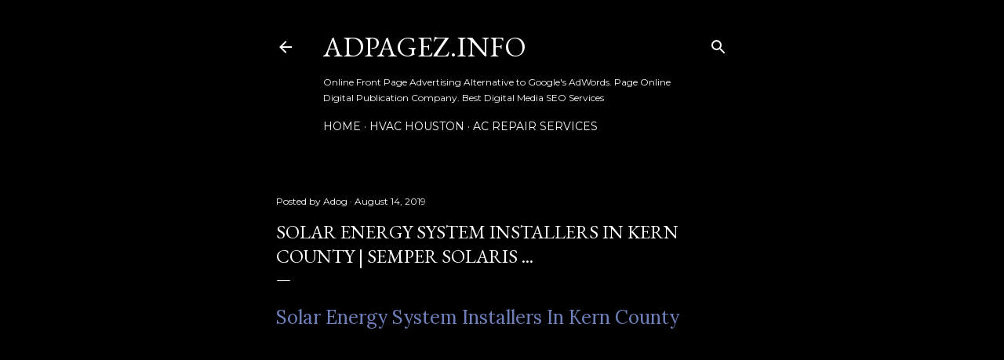

--- FILE ---
content_type: text/html; charset=UTF-8
request_url: https://www.adpagez.info/2019/08/best-solar-energy-system-installers-in.html
body_size: 43231
content:
<!DOCTYPE html>
<html dir='ltr' lang='en'>
<head>
<meta content='width=device-width, initial-scale=1' name='viewport'/>
<title> Solar Energy System Installers In Kern County  | Semper Solaris ...</title>
<meta content='text/html; charset=UTF-8' http-equiv='Content-Type'/>
<!-- Chrome, Firefox OS and Opera -->
<meta content='#000000' name='theme-color'/>
<!-- Windows Phone -->
<meta content='#000000' name='msapplication-navbutton-color'/>
<meta content='blogger' name='generator'/>
<link href='https://www.adpagez.info/favicon.ico' rel='icon' type='image/x-icon'/>
<link href='https://www.adpagez.info/2019/08/best-solar-energy-system-installers-in.html' rel='canonical'/>
<link rel="alternate" type="application/atom+xml" title="AdPagez.info - Atom" href="https://www.adpagez.info/feeds/posts/default" />
<link rel="alternate" type="application/rss+xml" title="AdPagez.info - RSS" href="https://www.adpagez.info/feeds/posts/default?alt=rss" />
<link rel="service.post" type="application/atom+xml" title="AdPagez.info - Atom" href="https://www.blogger.com/feeds/3682301342424620356/posts/default" />

<link rel="alternate" type="application/atom+xml" title="AdPagez.info - Atom" href="https://www.adpagez.info/feeds/5874433470764044408/comments/default" />
<!--Can't find substitution for tag [blog.ieCssRetrofitLinks]-->
<link href='https://i.ytimg.com/vi/WPMXVcwxHzk/hqdefault.jpg' rel='image_src'/>
<meta content='Solar Energy System Installers In Kern County  | Semper Solaris ...' name='description'/>
<meta content='https://www.adpagez.info/2019/08/best-solar-energy-system-installers-in.html' property='og:url'/>
<meta content=' Solar Energy System Installers In Kern County  | Semper Solaris ...' property='og:title'/>
<meta content='Solar Energy System Installers In Kern County  | Semper Solaris ...' property='og:description'/>
<meta content='https://lh3.googleusercontent.com/blogger_img_proxy/AEn0k_v8sO6QDWU_1rVkeZycwFX_BOwbp0t_BEJhE1AlkKR3y4ymbGDWVNhiXRTsXWOH6j9WrIqIA99sLZpx43kDzogheFlp6l22hoGLx161k6n28F_99A=w1200-h630-n-k-no-nu' property='og:image'/>
<style type='text/css'>@font-face{font-family:'EB Garamond';font-style:normal;font-weight:400;font-display:swap;src:url(//fonts.gstatic.com/s/ebgaramond/v32/SlGDmQSNjdsmc35JDF1K5E55YMjF_7DPuGi-6_RkCY9_WamXgHlIbvw.woff2)format('woff2');unicode-range:U+0460-052F,U+1C80-1C8A,U+20B4,U+2DE0-2DFF,U+A640-A69F,U+FE2E-FE2F;}@font-face{font-family:'EB Garamond';font-style:normal;font-weight:400;font-display:swap;src:url(//fonts.gstatic.com/s/ebgaramond/v32/SlGDmQSNjdsmc35JDF1K5E55YMjF_7DPuGi-6_RkAI9_WamXgHlIbvw.woff2)format('woff2');unicode-range:U+0301,U+0400-045F,U+0490-0491,U+04B0-04B1,U+2116;}@font-face{font-family:'EB Garamond';font-style:normal;font-weight:400;font-display:swap;src:url(//fonts.gstatic.com/s/ebgaramond/v32/SlGDmQSNjdsmc35JDF1K5E55YMjF_7DPuGi-6_RkCI9_WamXgHlIbvw.woff2)format('woff2');unicode-range:U+1F00-1FFF;}@font-face{font-family:'EB Garamond';font-style:normal;font-weight:400;font-display:swap;src:url(//fonts.gstatic.com/s/ebgaramond/v32/SlGDmQSNjdsmc35JDF1K5E55YMjF_7DPuGi-6_RkB49_WamXgHlIbvw.woff2)format('woff2');unicode-range:U+0370-0377,U+037A-037F,U+0384-038A,U+038C,U+038E-03A1,U+03A3-03FF;}@font-face{font-family:'EB Garamond';font-style:normal;font-weight:400;font-display:swap;src:url(//fonts.gstatic.com/s/ebgaramond/v32/SlGDmQSNjdsmc35JDF1K5E55YMjF_7DPuGi-6_RkC49_WamXgHlIbvw.woff2)format('woff2');unicode-range:U+0102-0103,U+0110-0111,U+0128-0129,U+0168-0169,U+01A0-01A1,U+01AF-01B0,U+0300-0301,U+0303-0304,U+0308-0309,U+0323,U+0329,U+1EA0-1EF9,U+20AB;}@font-face{font-family:'EB Garamond';font-style:normal;font-weight:400;font-display:swap;src:url(//fonts.gstatic.com/s/ebgaramond/v32/SlGDmQSNjdsmc35JDF1K5E55YMjF_7DPuGi-6_RkCo9_WamXgHlIbvw.woff2)format('woff2');unicode-range:U+0100-02BA,U+02BD-02C5,U+02C7-02CC,U+02CE-02D7,U+02DD-02FF,U+0304,U+0308,U+0329,U+1D00-1DBF,U+1E00-1E9F,U+1EF2-1EFF,U+2020,U+20A0-20AB,U+20AD-20C0,U+2113,U+2C60-2C7F,U+A720-A7FF;}@font-face{font-family:'EB Garamond';font-style:normal;font-weight:400;font-display:swap;src:url(//fonts.gstatic.com/s/ebgaramond/v32/SlGDmQSNjdsmc35JDF1K5E55YMjF_7DPuGi-6_RkBI9_WamXgHlI.woff2)format('woff2');unicode-range:U+0000-00FF,U+0131,U+0152-0153,U+02BB-02BC,U+02C6,U+02DA,U+02DC,U+0304,U+0308,U+0329,U+2000-206F,U+20AC,U+2122,U+2191,U+2193,U+2212,U+2215,U+FEFF,U+FFFD;}@font-face{font-family:'Lora';font-style:normal;font-weight:400;font-display:swap;src:url(//fonts.gstatic.com/s/lora/v37/0QI6MX1D_JOuGQbT0gvTJPa787weuxJMkq18ndeYxZ2JTg.woff2)format('woff2');unicode-range:U+0460-052F,U+1C80-1C8A,U+20B4,U+2DE0-2DFF,U+A640-A69F,U+FE2E-FE2F;}@font-face{font-family:'Lora';font-style:normal;font-weight:400;font-display:swap;src:url(//fonts.gstatic.com/s/lora/v37/0QI6MX1D_JOuGQbT0gvTJPa787weuxJFkq18ndeYxZ2JTg.woff2)format('woff2');unicode-range:U+0301,U+0400-045F,U+0490-0491,U+04B0-04B1,U+2116;}@font-face{font-family:'Lora';font-style:normal;font-weight:400;font-display:swap;src:url(//fonts.gstatic.com/s/lora/v37/0QI6MX1D_JOuGQbT0gvTJPa787weuxI9kq18ndeYxZ2JTg.woff2)format('woff2');unicode-range:U+0302-0303,U+0305,U+0307-0308,U+0310,U+0312,U+0315,U+031A,U+0326-0327,U+032C,U+032F-0330,U+0332-0333,U+0338,U+033A,U+0346,U+034D,U+0391-03A1,U+03A3-03A9,U+03B1-03C9,U+03D1,U+03D5-03D6,U+03F0-03F1,U+03F4-03F5,U+2016-2017,U+2034-2038,U+203C,U+2040,U+2043,U+2047,U+2050,U+2057,U+205F,U+2070-2071,U+2074-208E,U+2090-209C,U+20D0-20DC,U+20E1,U+20E5-20EF,U+2100-2112,U+2114-2115,U+2117-2121,U+2123-214F,U+2190,U+2192,U+2194-21AE,U+21B0-21E5,U+21F1-21F2,U+21F4-2211,U+2213-2214,U+2216-22FF,U+2308-230B,U+2310,U+2319,U+231C-2321,U+2336-237A,U+237C,U+2395,U+239B-23B7,U+23D0,U+23DC-23E1,U+2474-2475,U+25AF,U+25B3,U+25B7,U+25BD,U+25C1,U+25CA,U+25CC,U+25FB,U+266D-266F,U+27C0-27FF,U+2900-2AFF,U+2B0E-2B11,U+2B30-2B4C,U+2BFE,U+3030,U+FF5B,U+FF5D,U+1D400-1D7FF,U+1EE00-1EEFF;}@font-face{font-family:'Lora';font-style:normal;font-weight:400;font-display:swap;src:url(//fonts.gstatic.com/s/lora/v37/0QI6MX1D_JOuGQbT0gvTJPa787weuxIvkq18ndeYxZ2JTg.woff2)format('woff2');unicode-range:U+0001-000C,U+000E-001F,U+007F-009F,U+20DD-20E0,U+20E2-20E4,U+2150-218F,U+2190,U+2192,U+2194-2199,U+21AF,U+21E6-21F0,U+21F3,U+2218-2219,U+2299,U+22C4-22C6,U+2300-243F,U+2440-244A,U+2460-24FF,U+25A0-27BF,U+2800-28FF,U+2921-2922,U+2981,U+29BF,U+29EB,U+2B00-2BFF,U+4DC0-4DFF,U+FFF9-FFFB,U+10140-1018E,U+10190-1019C,U+101A0,U+101D0-101FD,U+102E0-102FB,U+10E60-10E7E,U+1D2C0-1D2D3,U+1D2E0-1D37F,U+1F000-1F0FF,U+1F100-1F1AD,U+1F1E6-1F1FF,U+1F30D-1F30F,U+1F315,U+1F31C,U+1F31E,U+1F320-1F32C,U+1F336,U+1F378,U+1F37D,U+1F382,U+1F393-1F39F,U+1F3A7-1F3A8,U+1F3AC-1F3AF,U+1F3C2,U+1F3C4-1F3C6,U+1F3CA-1F3CE,U+1F3D4-1F3E0,U+1F3ED,U+1F3F1-1F3F3,U+1F3F5-1F3F7,U+1F408,U+1F415,U+1F41F,U+1F426,U+1F43F,U+1F441-1F442,U+1F444,U+1F446-1F449,U+1F44C-1F44E,U+1F453,U+1F46A,U+1F47D,U+1F4A3,U+1F4B0,U+1F4B3,U+1F4B9,U+1F4BB,U+1F4BF,U+1F4C8-1F4CB,U+1F4D6,U+1F4DA,U+1F4DF,U+1F4E3-1F4E6,U+1F4EA-1F4ED,U+1F4F7,U+1F4F9-1F4FB,U+1F4FD-1F4FE,U+1F503,U+1F507-1F50B,U+1F50D,U+1F512-1F513,U+1F53E-1F54A,U+1F54F-1F5FA,U+1F610,U+1F650-1F67F,U+1F687,U+1F68D,U+1F691,U+1F694,U+1F698,U+1F6AD,U+1F6B2,U+1F6B9-1F6BA,U+1F6BC,U+1F6C6-1F6CF,U+1F6D3-1F6D7,U+1F6E0-1F6EA,U+1F6F0-1F6F3,U+1F6F7-1F6FC,U+1F700-1F7FF,U+1F800-1F80B,U+1F810-1F847,U+1F850-1F859,U+1F860-1F887,U+1F890-1F8AD,U+1F8B0-1F8BB,U+1F8C0-1F8C1,U+1F900-1F90B,U+1F93B,U+1F946,U+1F984,U+1F996,U+1F9E9,U+1FA00-1FA6F,U+1FA70-1FA7C,U+1FA80-1FA89,U+1FA8F-1FAC6,U+1FACE-1FADC,U+1FADF-1FAE9,U+1FAF0-1FAF8,U+1FB00-1FBFF;}@font-face{font-family:'Lora';font-style:normal;font-weight:400;font-display:swap;src:url(//fonts.gstatic.com/s/lora/v37/0QI6MX1D_JOuGQbT0gvTJPa787weuxJOkq18ndeYxZ2JTg.woff2)format('woff2');unicode-range:U+0102-0103,U+0110-0111,U+0128-0129,U+0168-0169,U+01A0-01A1,U+01AF-01B0,U+0300-0301,U+0303-0304,U+0308-0309,U+0323,U+0329,U+1EA0-1EF9,U+20AB;}@font-face{font-family:'Lora';font-style:normal;font-weight:400;font-display:swap;src:url(//fonts.gstatic.com/s/lora/v37/0QI6MX1D_JOuGQbT0gvTJPa787weuxJPkq18ndeYxZ2JTg.woff2)format('woff2');unicode-range:U+0100-02BA,U+02BD-02C5,U+02C7-02CC,U+02CE-02D7,U+02DD-02FF,U+0304,U+0308,U+0329,U+1D00-1DBF,U+1E00-1E9F,U+1EF2-1EFF,U+2020,U+20A0-20AB,U+20AD-20C0,U+2113,U+2C60-2C7F,U+A720-A7FF;}@font-face{font-family:'Lora';font-style:normal;font-weight:400;font-display:swap;src:url(//fonts.gstatic.com/s/lora/v37/0QI6MX1D_JOuGQbT0gvTJPa787weuxJBkq18ndeYxZ0.woff2)format('woff2');unicode-range:U+0000-00FF,U+0131,U+0152-0153,U+02BB-02BC,U+02C6,U+02DA,U+02DC,U+0304,U+0308,U+0329,U+2000-206F,U+20AC,U+2122,U+2191,U+2193,U+2212,U+2215,U+FEFF,U+FFFD;}@font-face{font-family:'Montserrat';font-style:normal;font-weight:400;font-display:swap;src:url(//fonts.gstatic.com/s/montserrat/v31/JTUSjIg1_i6t8kCHKm459WRhyyTh89ZNpQ.woff2)format('woff2');unicode-range:U+0460-052F,U+1C80-1C8A,U+20B4,U+2DE0-2DFF,U+A640-A69F,U+FE2E-FE2F;}@font-face{font-family:'Montserrat';font-style:normal;font-weight:400;font-display:swap;src:url(//fonts.gstatic.com/s/montserrat/v31/JTUSjIg1_i6t8kCHKm459W1hyyTh89ZNpQ.woff2)format('woff2');unicode-range:U+0301,U+0400-045F,U+0490-0491,U+04B0-04B1,U+2116;}@font-face{font-family:'Montserrat';font-style:normal;font-weight:400;font-display:swap;src:url(//fonts.gstatic.com/s/montserrat/v31/JTUSjIg1_i6t8kCHKm459WZhyyTh89ZNpQ.woff2)format('woff2');unicode-range:U+0102-0103,U+0110-0111,U+0128-0129,U+0168-0169,U+01A0-01A1,U+01AF-01B0,U+0300-0301,U+0303-0304,U+0308-0309,U+0323,U+0329,U+1EA0-1EF9,U+20AB;}@font-face{font-family:'Montserrat';font-style:normal;font-weight:400;font-display:swap;src:url(//fonts.gstatic.com/s/montserrat/v31/JTUSjIg1_i6t8kCHKm459WdhyyTh89ZNpQ.woff2)format('woff2');unicode-range:U+0100-02BA,U+02BD-02C5,U+02C7-02CC,U+02CE-02D7,U+02DD-02FF,U+0304,U+0308,U+0329,U+1D00-1DBF,U+1E00-1E9F,U+1EF2-1EFF,U+2020,U+20A0-20AB,U+20AD-20C0,U+2113,U+2C60-2C7F,U+A720-A7FF;}@font-face{font-family:'Montserrat';font-style:normal;font-weight:400;font-display:swap;src:url(//fonts.gstatic.com/s/montserrat/v31/JTUSjIg1_i6t8kCHKm459WlhyyTh89Y.woff2)format('woff2');unicode-range:U+0000-00FF,U+0131,U+0152-0153,U+02BB-02BC,U+02C6,U+02DA,U+02DC,U+0304,U+0308,U+0329,U+2000-206F,U+20AC,U+2122,U+2191,U+2193,U+2212,U+2215,U+FEFF,U+FFFD;}@font-face{font-family:'Montserrat';font-style:normal;font-weight:700;font-display:swap;src:url(//fonts.gstatic.com/s/montserrat/v31/JTUSjIg1_i6t8kCHKm459WRhyyTh89ZNpQ.woff2)format('woff2');unicode-range:U+0460-052F,U+1C80-1C8A,U+20B4,U+2DE0-2DFF,U+A640-A69F,U+FE2E-FE2F;}@font-face{font-family:'Montserrat';font-style:normal;font-weight:700;font-display:swap;src:url(//fonts.gstatic.com/s/montserrat/v31/JTUSjIg1_i6t8kCHKm459W1hyyTh89ZNpQ.woff2)format('woff2');unicode-range:U+0301,U+0400-045F,U+0490-0491,U+04B0-04B1,U+2116;}@font-face{font-family:'Montserrat';font-style:normal;font-weight:700;font-display:swap;src:url(//fonts.gstatic.com/s/montserrat/v31/JTUSjIg1_i6t8kCHKm459WZhyyTh89ZNpQ.woff2)format('woff2');unicode-range:U+0102-0103,U+0110-0111,U+0128-0129,U+0168-0169,U+01A0-01A1,U+01AF-01B0,U+0300-0301,U+0303-0304,U+0308-0309,U+0323,U+0329,U+1EA0-1EF9,U+20AB;}@font-face{font-family:'Montserrat';font-style:normal;font-weight:700;font-display:swap;src:url(//fonts.gstatic.com/s/montserrat/v31/JTUSjIg1_i6t8kCHKm459WdhyyTh89ZNpQ.woff2)format('woff2');unicode-range:U+0100-02BA,U+02BD-02C5,U+02C7-02CC,U+02CE-02D7,U+02DD-02FF,U+0304,U+0308,U+0329,U+1D00-1DBF,U+1E00-1E9F,U+1EF2-1EFF,U+2020,U+20A0-20AB,U+20AD-20C0,U+2113,U+2C60-2C7F,U+A720-A7FF;}@font-face{font-family:'Montserrat';font-style:normal;font-weight:700;font-display:swap;src:url(//fonts.gstatic.com/s/montserrat/v31/JTUSjIg1_i6t8kCHKm459WlhyyTh89Y.woff2)format('woff2');unicode-range:U+0000-00FF,U+0131,U+0152-0153,U+02BB-02BC,U+02C6,U+02DA,U+02DC,U+0304,U+0308,U+0329,U+2000-206F,U+20AC,U+2122,U+2191,U+2193,U+2212,U+2215,U+FEFF,U+FFFD;}</style>
<style id='page-skin-1' type='text/css'><!--
/*! normalize.css v3.0.1 | MIT License | git.io/normalize */html{font-family:sans-serif;-ms-text-size-adjust:100%;-webkit-text-size-adjust:100%}body{margin:0}article,aside,details,figcaption,figure,footer,header,hgroup,main,nav,section,summary{display:block}audio,canvas,progress,video{display:inline-block;vertical-align:baseline}audio:not([controls]){display:none;height:0}[hidden],template{display:none}a{background:transparent}a:active,a:hover{outline:0}abbr[title]{border-bottom:1px dotted}b,strong{font-weight:bold}dfn{font-style:italic}h1{font-size:2em;margin:.67em 0}mark{background:#ff0;color:#000}small{font-size:80%}sub,sup{font-size:75%;line-height:0;position:relative;vertical-align:baseline}sup{top:-0.5em}sub{bottom:-0.25em}img{border:0}svg:not(:root){overflow:hidden}figure{margin:1em 40px}hr{-moz-box-sizing:content-box;box-sizing:content-box;height:0}pre{overflow:auto}code,kbd,pre,samp{font-family:monospace,monospace;font-size:1em}button,input,optgroup,select,textarea{color:inherit;font:inherit;margin:0}button{overflow:visible}button,select{text-transform:none}button,html input[type="button"],input[type="reset"],input[type="submit"]{-webkit-appearance:button;cursor:pointer}button[disabled],html input[disabled]{cursor:default}button::-moz-focus-inner,input::-moz-focus-inner{border:0;padding:0}input{line-height:normal}input[type="checkbox"],input[type="radio"]{box-sizing:border-box;padding:0}input[type="number"]::-webkit-inner-spin-button,input[type="number"]::-webkit-outer-spin-button{height:auto}input[type="search"]{-webkit-appearance:textfield;-moz-box-sizing:content-box;-webkit-box-sizing:content-box;box-sizing:content-box}input[type="search"]::-webkit-search-cancel-button,input[type="search"]::-webkit-search-decoration{-webkit-appearance:none}fieldset{border:1px solid #c0c0c0;margin:0 2px;padding:.35em .625em .75em}legend{border:0;padding:0}textarea{overflow:auto}optgroup{font-weight:bold}table{border-collapse:collapse;border-spacing:0}td,th{padding:0}
/*!************************************************
* Blogger Template Style
* Name: Soho
**************************************************/
body{
overflow-wrap:break-word;
word-break:break-word;
word-wrap:break-word
}
.hidden{
display:none
}
.invisible{
visibility:hidden
}
.container::after,.float-container::after{
clear:both;
content:"";
display:table
}
.clearboth{
clear:both
}
#comments .comment .comment-actions,.subscribe-popup .FollowByEmail .follow-by-email-submit{
background:0 0;
border:0;
box-shadow:none;
color:#6e7fba;
cursor:pointer;
font-size:14px;
font-weight:700;
outline:0;
text-decoration:none;
text-transform:uppercase;
width:auto
}
.dim-overlay{
background-color:rgba(0,0,0,.54);
height:100vh;
left:0;
position:fixed;
top:0;
width:100%
}
#sharing-dim-overlay{
background-color:transparent
}
input::-ms-clear{
display:none
}
.blogger-logo,.svg-icon-24.blogger-logo{
fill:#ff9800;
opacity:1
}
.loading-spinner-large{
-webkit-animation:mspin-rotate 1.568s infinite linear;
animation:mspin-rotate 1.568s infinite linear;
height:48px;
overflow:hidden;
position:absolute;
width:48px;
z-index:200
}
.loading-spinner-large>div{
-webkit-animation:mspin-revrot 5332ms infinite steps(4);
animation:mspin-revrot 5332ms infinite steps(4)
}
.loading-spinner-large>div>div{
-webkit-animation:mspin-singlecolor-large-film 1333ms infinite steps(81);
animation:mspin-singlecolor-large-film 1333ms infinite steps(81);
background-size:100%;
height:48px;
width:3888px
}
.mspin-black-large>div>div,.mspin-grey_54-large>div>div{
background-image:url(https://www.blogblog.com/indie/mspin_black_large.svg)
}
.mspin-white-large>div>div{
background-image:url(https://www.blogblog.com/indie/mspin_white_large.svg)
}
.mspin-grey_54-large{
opacity:.54
}
@-webkit-keyframes mspin-singlecolor-large-film{
from{
-webkit-transform:translateX(0);
transform:translateX(0)
}
to{
-webkit-transform:translateX(-3888px);
transform:translateX(-3888px)
}
}
@keyframes mspin-singlecolor-large-film{
from{
-webkit-transform:translateX(0);
transform:translateX(0)
}
to{
-webkit-transform:translateX(-3888px);
transform:translateX(-3888px)
}
}
@-webkit-keyframes mspin-rotate{
from{
-webkit-transform:rotate(0);
transform:rotate(0)
}
to{
-webkit-transform:rotate(360deg);
transform:rotate(360deg)
}
}
@keyframes mspin-rotate{
from{
-webkit-transform:rotate(0);
transform:rotate(0)
}
to{
-webkit-transform:rotate(360deg);
transform:rotate(360deg)
}
}
@-webkit-keyframes mspin-revrot{
from{
-webkit-transform:rotate(0);
transform:rotate(0)
}
to{
-webkit-transform:rotate(-360deg);
transform:rotate(-360deg)
}
}
@keyframes mspin-revrot{
from{
-webkit-transform:rotate(0);
transform:rotate(0)
}
to{
-webkit-transform:rotate(-360deg);
transform:rotate(-360deg)
}
}
.skip-navigation{
background-color:#fff;
box-sizing:border-box;
color:#000;
display:block;
height:0;
left:0;
line-height:50px;
overflow:hidden;
padding-top:0;
position:fixed;
text-align:center;
top:0;
-webkit-transition:box-shadow .3s,height .3s,padding-top .3s;
transition:box-shadow .3s,height .3s,padding-top .3s;
width:100%;
z-index:900
}
.skip-navigation:focus{
box-shadow:0 4px 5px 0 rgba(0,0,0,.14),0 1px 10px 0 rgba(0,0,0,.12),0 2px 4px -1px rgba(0,0,0,.2);
height:50px
}
#main{
outline:0
}
.main-heading{
position:absolute;
clip:rect(1px,1px,1px,1px);
padding:0;
border:0;
height:1px;
width:1px;
overflow:hidden
}
.Attribution{
margin-top:1em;
text-align:center
}
.Attribution .blogger img,.Attribution .blogger svg{
vertical-align:bottom
}
.Attribution .blogger img{
margin-right:.5em
}
.Attribution div{
line-height:24px;
margin-top:.5em
}
.Attribution .copyright,.Attribution .image-attribution{
font-size:.7em;
margin-top:1.5em
}
.BLOG_mobile_video_class{
display:none
}
.bg-photo{
background-attachment:scroll!important
}
body .CSS_LIGHTBOX{
z-index:900
}
.extendable .show-less,.extendable .show-more{
border-color:#6e7fba;
color:#6e7fba;
margin-top:8px
}
.extendable .show-less.hidden,.extendable .show-more.hidden{
display:none
}
.inline-ad{
display:none;
max-width:100%;
overflow:hidden
}
.adsbygoogle{
display:block
}
#cookieChoiceInfo{
bottom:0;
top:auto
}
iframe.b-hbp-video{
border:0
}
.post-body img{
max-width:100%
}
.post-body iframe{
max-width:100%
}
.post-body a[imageanchor="1"]{
display:inline-block
}
.byline{
margin-right:1em
}
.byline:last-child{
margin-right:0
}
.link-copied-dialog{
max-width:520px;
outline:0
}
.link-copied-dialog .modal-dialog-buttons{
margin-top:8px
}
.link-copied-dialog .goog-buttonset-default{
background:0 0;
border:0
}
.link-copied-dialog .goog-buttonset-default:focus{
outline:0
}
.paging-control-container{
margin-bottom:16px
}
.paging-control-container .paging-control{
display:inline-block
}
.paging-control-container .comment-range-text::after,.paging-control-container .paging-control{
color:#6e7fba
}
.paging-control-container .comment-range-text,.paging-control-container .paging-control{
margin-right:8px
}
.paging-control-container .comment-range-text::after,.paging-control-container .paging-control::after{
content:"\b7";
cursor:default;
padding-left:8px;
pointer-events:none
}
.paging-control-container .comment-range-text:last-child::after,.paging-control-container .paging-control:last-child::after{
content:none
}
.byline.reactions iframe{
height:20px
}
.b-notification{
color:#000;
background-color:#fff;
border-bottom:solid 1px #000;
box-sizing:border-box;
padding:16px 32px;
text-align:center
}
.b-notification.visible{
-webkit-transition:margin-top .3s cubic-bezier(.4,0,.2,1);
transition:margin-top .3s cubic-bezier(.4,0,.2,1)
}
.b-notification.invisible{
position:absolute
}
.b-notification-close{
position:absolute;
right:8px;
top:8px
}
.no-posts-message{
line-height:40px;
text-align:center
}
@media screen and (max-width:1825px){
body.item-view .post-body a[imageanchor="1"][style*="float: left;"],body.item-view .post-body a[imageanchor="1"][style*="float: right;"]{
float:none!important;
clear:none!important
}
body.item-view .post-body a[imageanchor="1"] img{
display:block;
height:auto;
margin:0 auto
}
body.item-view .post-body>.separator:first-child>a[imageanchor="1"]:first-child{
margin-top:20px
}
.post-body a[imageanchor]{
display:block
}
body.item-view .post-body a[imageanchor="1"]{
margin-left:0!important;
margin-right:0!important
}
body.item-view .post-body a[imageanchor="1"]+a[imageanchor="1"]{
margin-top:16px
}
}
.item-control{
display:none
}
#comments{
border-top:1px dashed rgba(0,0,0,.54);
margin-top:20px;
padding:20px
}
#comments .comment-thread ol{
margin:0;
padding-left:0;
padding-left:0
}
#comments .comment .comment-replybox-single,#comments .comment-thread .comment-replies{
margin-left:60px
}
#comments .comment-thread .thread-count{
display:none
}
#comments .comment{
list-style-type:none;
padding:0 0 30px;
position:relative
}
#comments .comment .comment{
padding-bottom:8px
}
.comment .avatar-image-container{
position:absolute
}
.comment .avatar-image-container img{
border-radius:50%
}
.avatar-image-container svg,.comment .avatar-image-container .avatar-icon{
border-radius:50%;
border:solid 1px #ffffff;
box-sizing:border-box;
fill:#ffffff;
height:35px;
margin:0;
padding:7px;
width:35px
}
.comment .comment-block{
margin-top:10px;
margin-left:60px;
padding-bottom:0
}
#comments .comment-author-header-wrapper{
margin-left:40px
}
#comments .comment .thread-expanded .comment-block{
padding-bottom:20px
}
#comments .comment .comment-header .user,#comments .comment .comment-header .user a{
color:#ffffff;
font-style:normal;
font-weight:700
}
#comments .comment .comment-actions{
bottom:0;
margin-bottom:15px;
position:absolute
}
#comments .comment .comment-actions>*{
margin-right:8px
}
#comments .comment .comment-header .datetime{
bottom:0;
color:#fdfdfd;
display:inline-block;
font-size:13px;
font-style:italic;
margin-left:8px
}
#comments .comment .comment-footer .comment-timestamp a,#comments .comment .comment-header .datetime a{
color:#fdfdfd
}
#comments .comment .comment-content,.comment .comment-body{
margin-top:12px;
word-break:break-word
}
.comment-body{
margin-bottom:12px
}
#comments.embed[data-num-comments="0"]{
border:0;
margin-top:0;
padding-top:0
}
#comments.embed[data-num-comments="0"] #comment-post-message,#comments.embed[data-num-comments="0"] div.comment-form>p,#comments.embed[data-num-comments="0"] p.comment-footer{
display:none
}
#comment-editor-src{
display:none
}
.comments .comments-content .loadmore.loaded{
max-height:0;
opacity:0;
overflow:hidden
}
.extendable .remaining-items{
height:0;
overflow:hidden;
-webkit-transition:height .3s cubic-bezier(.4,0,.2,1);
transition:height .3s cubic-bezier(.4,0,.2,1)
}
.extendable .remaining-items.expanded{
height:auto
}
.svg-icon-24,.svg-icon-24-button{
cursor:pointer;
height:24px;
width:24px;
min-width:24px
}
.touch-icon{
margin:-12px;
padding:12px
}
.touch-icon:active,.touch-icon:focus{
background-color:rgba(153,153,153,.4);
border-radius:50%
}
svg:not(:root).touch-icon{
overflow:visible
}
html[dir=rtl] .rtl-reversible-icon{
-webkit-transform:scaleX(-1);
-ms-transform:scaleX(-1);
transform:scaleX(-1)
}
.svg-icon-24-button,.touch-icon-button{
background:0 0;
border:0;
margin:0;
outline:0;
padding:0
}
.touch-icon-button .touch-icon:active,.touch-icon-button .touch-icon:focus{
background-color:transparent
}
.touch-icon-button:active .touch-icon,.touch-icon-button:focus .touch-icon{
background-color:rgba(153,153,153,.4);
border-radius:50%
}
.Profile .default-avatar-wrapper .avatar-icon{
border-radius:50%;
border:solid 1px #ffffff;
box-sizing:border-box;
fill:#ffffff;
margin:0
}
.Profile .individual .default-avatar-wrapper .avatar-icon{
padding:25px
}
.Profile .individual .avatar-icon,.Profile .individual .profile-img{
height:120px;
width:120px
}
.Profile .team .default-avatar-wrapper .avatar-icon{
padding:8px
}
.Profile .team .avatar-icon,.Profile .team .default-avatar-wrapper,.Profile .team .profile-img{
height:40px;
width:40px
}
.snippet-container{
margin:0;
position:relative;
overflow:hidden
}
.snippet-fade{
bottom:0;
box-sizing:border-box;
position:absolute;
width:96px
}
.snippet-fade{
right:0
}
.snippet-fade:after{
content:"\2026"
}
.snippet-fade:after{
float:right
}
.centered-top-container.sticky{
left:0;
position:fixed;
right:0;
top:0;
width:auto;
z-index:50;
-webkit-transition-property:opacity,-webkit-transform;
transition-property:opacity,-webkit-transform;
transition-property:transform,opacity;
transition-property:transform,opacity,-webkit-transform;
-webkit-transition-duration:.2s;
transition-duration:.2s;
-webkit-transition-timing-function:cubic-bezier(.4,0,.2,1);
transition-timing-function:cubic-bezier(.4,0,.2,1)
}
.centered-top-placeholder{
display:none
}
.collapsed-header .centered-top-placeholder{
display:block
}
.centered-top-container .Header .replaced h1,.centered-top-placeholder .Header .replaced h1{
display:none
}
.centered-top-container.sticky .Header .replaced h1{
display:block
}
.centered-top-container.sticky .Header .header-widget{
background:0 0
}
.centered-top-container.sticky .Header .header-image-wrapper{
display:none
}
.centered-top-container img,.centered-top-placeholder img{
max-width:100%
}
.collapsible{
-webkit-transition:height .3s cubic-bezier(.4,0,.2,1);
transition:height .3s cubic-bezier(.4,0,.2,1)
}
.collapsible,.collapsible>summary{
display:block;
overflow:hidden
}
.collapsible>:not(summary){
display:none
}
.collapsible[open]>:not(summary){
display:block
}
.collapsible:focus,.collapsible>summary:focus{
outline:0
}
.collapsible>summary{
cursor:pointer;
display:block;
padding:0
}
.collapsible:focus>summary,.collapsible>summary:focus{
background-color:transparent
}
.collapsible>summary::-webkit-details-marker{
display:none
}
.collapsible-title{
-webkit-box-align:center;
-webkit-align-items:center;
-ms-flex-align:center;
align-items:center;
display:-webkit-box;
display:-webkit-flex;
display:-ms-flexbox;
display:flex
}
.collapsible-title .title{
-webkit-box-flex:1;
-webkit-flex:1 1 auto;
-ms-flex:1 1 auto;
flex:1 1 auto;
-webkit-box-ordinal-group:1;
-webkit-order:0;
-ms-flex-order:0;
order:0;
overflow:hidden;
text-overflow:ellipsis;
white-space:nowrap
}
.collapsible-title .chevron-down,.collapsible[open] .collapsible-title .chevron-up{
display:block
}
.collapsible-title .chevron-up,.collapsible[open] .collapsible-title .chevron-down{
display:none
}
.flat-button{
cursor:pointer;
display:inline-block;
font-weight:700;
text-transform:uppercase;
border-radius:2px;
padding:8px;
margin:-8px
}
.flat-icon-button{
background:0 0;
border:0;
margin:0;
outline:0;
padding:0;
margin:-12px;
padding:12px;
cursor:pointer;
box-sizing:content-box;
display:inline-block;
line-height:0
}
.flat-icon-button,.flat-icon-button .splash-wrapper{
border-radius:50%
}
.flat-icon-button .splash.animate{
-webkit-animation-duration:.3s;
animation-duration:.3s
}
.overflowable-container{
max-height:28px;
overflow:hidden;
position:relative
}
.overflow-button{
cursor:pointer
}
#overflowable-dim-overlay{
background:0 0
}
.overflow-popup{
box-shadow:0 2px 2px 0 rgba(0,0,0,.14),0 3px 1px -2px rgba(0,0,0,.2),0 1px 5px 0 rgba(0,0,0,.12);
background-color:#000000;
left:0;
max-width:calc(100% - 32px);
position:absolute;
top:0;
visibility:hidden;
z-index:101
}
.overflow-popup ul{
list-style:none
}
.overflow-popup .tabs li,.overflow-popup li{
display:block;
height:auto
}
.overflow-popup .tabs li{
padding-left:0;
padding-right:0
}
.overflow-button.hidden,.overflow-popup .tabs li.hidden,.overflow-popup li.hidden{
display:none
}
.search{
display:-webkit-box;
display:-webkit-flex;
display:-ms-flexbox;
display:flex;
line-height:24px;
width:24px
}
.search.focused{
width:100%
}
.search.focused .section{
width:100%
}
.search form{
z-index:101
}
.search h3{
display:none
}
.search form{
display:-webkit-box;
display:-webkit-flex;
display:-ms-flexbox;
display:flex;
-webkit-box-flex:1;
-webkit-flex:1 0 0;
-ms-flex:1 0 0px;
flex:1 0 0;
border-bottom:solid 1px transparent;
padding-bottom:8px
}
.search form>*{
display:none
}
.search.focused form>*{
display:block
}
.search .search-input label{
display:none
}
.centered-top-placeholder.cloned .search form{
z-index:30
}
.search.focused form{
border-color:#fdfdfd;
position:relative;
width:auto
}
.collapsed-header .centered-top-container .search.focused form{
border-bottom-color:transparent
}
.search-expand{
-webkit-box-flex:0;
-webkit-flex:0 0 auto;
-ms-flex:0 0 auto;
flex:0 0 auto
}
.search-expand-text{
display:none
}
.search-close{
display:inline;
vertical-align:middle
}
.search-input{
-webkit-box-flex:1;
-webkit-flex:1 0 1px;
-ms-flex:1 0 1px;
flex:1 0 1px
}
.search-input input{
background:0 0;
border:0;
box-sizing:border-box;
color:#fdfdfd;
display:inline-block;
outline:0;
width:calc(100% - 48px)
}
.search-input input.no-cursor{
color:transparent;
text-shadow:0 0 0 #fdfdfd
}
.collapsed-header .centered-top-container .search-action,.collapsed-header .centered-top-container .search-input input{
color:#fdfdfd
}
.collapsed-header .centered-top-container .search-input input.no-cursor{
color:transparent;
text-shadow:0 0 0 #fdfdfd
}
.collapsed-header .centered-top-container .search-input input.no-cursor:focus,.search-input input.no-cursor:focus{
outline:0
}
.search-focused>*{
visibility:hidden
}
.search-focused .search,.search-focused .search-icon{
visibility:visible
}
.search.focused .search-action{
display:block
}
.search.focused .search-action:disabled{
opacity:.3
}
.widget.Sharing .sharing-button{
display:none
}
.widget.Sharing .sharing-buttons li{
padding:0
}
.widget.Sharing .sharing-buttons li span{
display:none
}
.post-share-buttons{
position:relative
}
.centered-bottom .share-buttons .svg-icon-24,.share-buttons .svg-icon-24{
fill:#ffffff
}
.sharing-open.touch-icon-button:active .touch-icon,.sharing-open.touch-icon-button:focus .touch-icon{
background-color:transparent
}
.share-buttons{
background-color:#000000;
border-radius:2px;
box-shadow:0 2px 2px 0 rgba(0,0,0,.14),0 3px 1px -2px rgba(0,0,0,.2),0 1px 5px 0 rgba(0,0,0,.12);
color:#ffffff;
list-style:none;
margin:0;
padding:8px 0;
position:absolute;
top:-11px;
min-width:200px;
z-index:101
}
.share-buttons.hidden{
display:none
}
.sharing-button{
background:0 0;
border:0;
margin:0;
outline:0;
padding:0;
cursor:pointer
}
.share-buttons li{
margin:0;
height:48px
}
.share-buttons li:last-child{
margin-bottom:0
}
.share-buttons li .sharing-platform-button{
box-sizing:border-box;
cursor:pointer;
display:block;
height:100%;
margin-bottom:0;
padding:0 16px;
position:relative;
width:100%
}
.share-buttons li .sharing-platform-button:focus,.share-buttons li .sharing-platform-button:hover{
background-color:rgba(128,128,128,.1);
outline:0
}
.share-buttons li svg[class*=" sharing-"],.share-buttons li svg[class^=sharing-]{
position:absolute;
top:10px
}
.share-buttons li span.sharing-platform-button{
position:relative;
top:0
}
.share-buttons li .platform-sharing-text{
display:block;
font-size:16px;
line-height:48px;
white-space:nowrap
}
.share-buttons li .platform-sharing-text{
margin-left:56px
}
.sidebar-container{
background-color:#f7f7f7;
max-width:284px;
overflow-y:auto;
-webkit-transition-property:-webkit-transform;
transition-property:-webkit-transform;
transition-property:transform;
transition-property:transform,-webkit-transform;
-webkit-transition-duration:.3s;
transition-duration:.3s;
-webkit-transition-timing-function:cubic-bezier(0,0,.2,1);
transition-timing-function:cubic-bezier(0,0,.2,1);
width:284px;
z-index:101;
-webkit-overflow-scrolling:touch
}
.sidebar-container .navigation{
line-height:0;
padding:16px
}
.sidebar-container .sidebar-back{
cursor:pointer
}
.sidebar-container .widget{
background:0 0;
margin:0 16px;
padding:16px 0
}
.sidebar-container .widget .title{
color:#fdfdfd;
margin:0
}
.sidebar-container .widget ul{
list-style:none;
margin:0;
padding:0
}
.sidebar-container .widget ul ul{
margin-left:1em
}
.sidebar-container .widget li{
font-size:16px;
line-height:normal
}
.sidebar-container .widget+.widget{
border-top:1px dashed #fdfdfd
}
.BlogArchive li{
margin:16px 0
}
.BlogArchive li:last-child{
margin-bottom:0
}
.Label li a{
display:inline-block
}
.BlogArchive .post-count,.Label .label-count{
float:right;
margin-left:.25em
}
.BlogArchive .post-count::before,.Label .label-count::before{
content:"("
}
.BlogArchive .post-count::after,.Label .label-count::after{
content:")"
}
.widget.Translate .skiptranslate>div{
display:block!important
}
.widget.Profile .profile-link{
display:-webkit-box;
display:-webkit-flex;
display:-ms-flexbox;
display:flex
}
.widget.Profile .team-member .default-avatar-wrapper,.widget.Profile .team-member .profile-img{
-webkit-box-flex:0;
-webkit-flex:0 0 auto;
-ms-flex:0 0 auto;
flex:0 0 auto;
margin-right:1em
}
.widget.Profile .individual .profile-link{
-webkit-box-orient:vertical;
-webkit-box-direction:normal;
-webkit-flex-direction:column;
-ms-flex-direction:column;
flex-direction:column
}
.widget.Profile .team .profile-link .profile-name{
-webkit-align-self:center;
-ms-flex-item-align:center;
align-self:center;
display:block;
-webkit-box-flex:1;
-webkit-flex:1 1 auto;
-ms-flex:1 1 auto;
flex:1 1 auto
}
.dim-overlay{
background-color:rgba(0,0,0,.54);
z-index:100
}
body.sidebar-visible{
overflow-y:hidden
}
@media screen and (max-width:2102px){
.sidebar-container{
bottom:0;
position:fixed;
top:0;
left:0;
right:auto
}
.sidebar-container.sidebar-invisible{
-webkit-transition-timing-function:cubic-bezier(.4,0,.6,1);
transition-timing-function:cubic-bezier(.4,0,.6,1)
}
html[dir=ltr] .sidebar-container.sidebar-invisible{
-webkit-transform:translateX(-284px);
-ms-transform:translateX(-284px);
transform:translateX(-284px)
}
html[dir=rtl] .sidebar-container.sidebar-invisible{
-webkit-transform:translateX(284px);
-ms-transform:translateX(284px);
transform:translateX(284px)
}
}
@media screen and (min-width:2103px){
.sidebar-container{
position:absolute;
top:0;
left:0;
right:auto
}
.sidebar-container .navigation{
display:none
}
}
.dialog{
box-shadow:0 2px 2px 0 rgba(0,0,0,.14),0 3px 1px -2px rgba(0,0,0,.2),0 1px 5px 0 rgba(0,0,0,.12);
background:#000000;
box-sizing:border-box;
color:#ffffff;
padding:30px;
position:fixed;
text-align:center;
width:calc(100% - 24px);
z-index:101
}
.dialog input[type=email],.dialog input[type=text]{
background-color:transparent;
border:0;
border-bottom:solid 1px rgba(255,255,255,.12);
color:#ffffff;
display:block;
font-family:EB Garamond, serif;
font-size:16px;
line-height:24px;
margin:auto;
padding-bottom:7px;
outline:0;
text-align:center;
width:100%
}
.dialog input[type=email]::-webkit-input-placeholder,.dialog input[type=text]::-webkit-input-placeholder{
color:#ffffff
}
.dialog input[type=email]::-moz-placeholder,.dialog input[type=text]::-moz-placeholder{
color:#ffffff
}
.dialog input[type=email]:-ms-input-placeholder,.dialog input[type=text]:-ms-input-placeholder{
color:#ffffff
}
.dialog input[type=email]::-ms-input-placeholder,.dialog input[type=text]::-ms-input-placeholder{
color:#ffffff
}
.dialog input[type=email]::placeholder,.dialog input[type=text]::placeholder{
color:#ffffff
}
.dialog input[type=email]:focus,.dialog input[type=text]:focus{
border-bottom:solid 2px #6e7fba;
padding-bottom:6px
}
.dialog input.no-cursor{
color:transparent;
text-shadow:0 0 0 #ffffff
}
.dialog input.no-cursor:focus{
outline:0
}
.dialog input.no-cursor:focus{
outline:0
}
.dialog input[type=submit]{
font-family:EB Garamond, serif
}
.dialog .goog-buttonset-default{
color:#6e7fba
}
.subscribe-popup{
max-width:364px
}
.subscribe-popup h3{
color:#ffffff;
font-size:1.8em;
margin-top:0
}
.subscribe-popup .FollowByEmail h3{
display:none
}
.subscribe-popup .FollowByEmail .follow-by-email-submit{
color:#6e7fba;
display:inline-block;
margin:0 auto;
margin-top:24px;
width:auto;
white-space:normal
}
.subscribe-popup .FollowByEmail .follow-by-email-submit:disabled{
cursor:default;
opacity:.3
}
@media (max-width:800px){
.blog-name div.widget.Subscribe{
margin-bottom:16px
}
body.item-view .blog-name div.widget.Subscribe{
margin:8px auto 16px auto;
width:100%
}
}
body#layout .bg-photo,body#layout .bg-photo-overlay{
display:none
}
body#layout .page_body{
padding:0;
position:relative;
top:0
}
body#layout .page{
display:inline-block;
left:inherit;
position:relative;
vertical-align:top;
width:540px
}
body#layout .centered{
max-width:954px
}
body#layout .navigation{
display:none
}
body#layout .sidebar-container{
display:inline-block;
width:40%
}
body#layout .hamburger-menu,body#layout .search{
display:none
}
body{
background-color:#000000;
color:#ffffff;
font:normal 400 20px EB Garamond, serif;
height:100%;
margin:0;
min-height:100vh
}
h1,h2,h3,h4,h5,h6{
font-weight:400
}
a{
color:#6e7fba;
text-decoration:none
}
.dim-overlay{
z-index:100
}
body.sidebar-visible .page_body{
overflow-y:scroll
}
.widget .title{
color:#fdfdfd;
font:normal 400 12px Montserrat, sans-serif
}
.extendable .show-less,.extendable .show-more{
color:#6e7fba;
font:normal 400 12px Montserrat, sans-serif;
margin:12px -8px 0 -8px;
text-transform:uppercase
}
.footer .widget,.main .widget{
margin:50px 0
}
.main .widget .title{
text-transform:uppercase
}
.inline-ad{
display:block;
margin-top:50px
}
.adsbygoogle{
text-align:center
}
.page_body{
display:-webkit-box;
display:-webkit-flex;
display:-ms-flexbox;
display:flex;
-webkit-box-orient:vertical;
-webkit-box-direction:normal;
-webkit-flex-direction:column;
-ms-flex-direction:column;
flex-direction:column;
min-height:100vh;
position:relative;
z-index:20
}
.page_body>*{
-webkit-box-flex:0;
-webkit-flex:0 0 auto;
-ms-flex:0 0 auto;
flex:0 0 auto
}
.page_body>#footer{
margin-top:auto
}
.centered-bottom,.centered-top{
margin:0 32px;
max-width:100%
}
.centered-top{
padding-bottom:12px;
padding-top:12px
}
.sticky .centered-top{
padding-bottom:0;
padding-top:0
}
.centered-top-container,.centered-top-placeholder{
background:#000000
}
.centered-top{
display:-webkit-box;
display:-webkit-flex;
display:-ms-flexbox;
display:flex;
-webkit-flex-wrap:wrap;
-ms-flex-wrap:wrap;
flex-wrap:wrap;
-webkit-box-pack:justify;
-webkit-justify-content:space-between;
-ms-flex-pack:justify;
justify-content:space-between;
position:relative
}
.sticky .centered-top{
-webkit-flex-wrap:nowrap;
-ms-flex-wrap:nowrap;
flex-wrap:nowrap
}
.centered-top-container .svg-icon-24,.centered-top-placeholder .svg-icon-24{
fill:#fdfdfd
}
.back-button-container,.hamburger-menu-container{
-webkit-box-flex:0;
-webkit-flex:0 0 auto;
-ms-flex:0 0 auto;
flex:0 0 auto;
height:48px;
-webkit-box-ordinal-group:2;
-webkit-order:1;
-ms-flex-order:1;
order:1
}
.sticky .back-button-container,.sticky .hamburger-menu-container{
-webkit-box-ordinal-group:2;
-webkit-order:1;
-ms-flex-order:1;
order:1
}
.back-button,.hamburger-menu,.search-expand-icon{
cursor:pointer;
margin-top:0
}
.search{
-webkit-box-align:start;
-webkit-align-items:flex-start;
-ms-flex-align:start;
align-items:flex-start;
-webkit-box-flex:0;
-webkit-flex:0 0 auto;
-ms-flex:0 0 auto;
flex:0 0 auto;
height:48px;
margin-left:24px;
-webkit-box-ordinal-group:4;
-webkit-order:3;
-ms-flex-order:3;
order:3
}
.search,.search.focused{
width:auto
}
.search.focused{
position:static
}
.sticky .search{
display:none;
-webkit-box-ordinal-group:5;
-webkit-order:4;
-ms-flex-order:4;
order:4
}
.search .section{
right:0;
margin-top:12px;
position:absolute;
top:12px;
width:0
}
.sticky .search .section{
top:0
}
.search-expand{
background:0 0;
border:0;
margin:0;
outline:0;
padding:0;
color:#6e7fba;
cursor:pointer;
-webkit-box-flex:0;
-webkit-flex:0 0 auto;
-ms-flex:0 0 auto;
flex:0 0 auto;
font:normal 400 12px Montserrat, sans-serif;
text-transform:uppercase;
word-break:normal
}
.search.focused .search-expand{
visibility:hidden
}
.search .dim-overlay{
background:0 0
}
.search.focused .section{
max-width:400px
}
.search.focused form{
border-color:#fdfdfd;
height:24px
}
.search.focused .search-input{
display:-webkit-box;
display:-webkit-flex;
display:-ms-flexbox;
display:flex;
-webkit-box-flex:1;
-webkit-flex:1 1 auto;
-ms-flex:1 1 auto;
flex:1 1 auto
}
.search-input input{
-webkit-box-flex:1;
-webkit-flex:1 1 auto;
-ms-flex:1 1 auto;
flex:1 1 auto;
font:normal 400 16px Montserrat, sans-serif
}
.search input[type=submit]{
display:none
}
.subscribe-section-container{
-webkit-box-flex:1;
-webkit-flex:1 0 auto;
-ms-flex:1 0 auto;
flex:1 0 auto;
margin-left:24px;
-webkit-box-ordinal-group:3;
-webkit-order:2;
-ms-flex-order:2;
order:2;
text-align:right
}
.sticky .subscribe-section-container{
-webkit-box-flex:0;
-webkit-flex:0 0 auto;
-ms-flex:0 0 auto;
flex:0 0 auto;
-webkit-box-ordinal-group:4;
-webkit-order:3;
-ms-flex-order:3;
order:3
}
.subscribe-button{
background:0 0;
border:0;
margin:0;
outline:0;
padding:0;
color:#6e7fba;
cursor:pointer;
display:inline-block;
font:normal 400 12px Montserrat, sans-serif;
line-height:48px;
margin:0;
text-transform:uppercase;
word-break:normal
}
.subscribe-popup h3{
color:#fdfdfd;
font:normal 400 12px Montserrat, sans-serif;
margin-bottom:24px;
text-transform:uppercase
}
.subscribe-popup div.widget.FollowByEmail .follow-by-email-address{
color:#ffffff;
font:normal 400 12px Montserrat, sans-serif
}
.subscribe-popup div.widget.FollowByEmail .follow-by-email-submit{
color:#6e7fba;
font:normal 400 12px Montserrat, sans-serif;
margin-top:24px;
text-transform:uppercase
}
.blog-name{
-webkit-box-flex:1;
-webkit-flex:1 1 100%;
-ms-flex:1 1 100%;
flex:1 1 100%;
-webkit-box-ordinal-group:5;
-webkit-order:4;
-ms-flex-order:4;
order:4;
overflow:hidden
}
.sticky .blog-name{
-webkit-box-flex:1;
-webkit-flex:1 1 auto;
-ms-flex:1 1 auto;
flex:1 1 auto;
margin:0 12px;
-webkit-box-ordinal-group:3;
-webkit-order:2;
-ms-flex-order:2;
order:2
}
body.search-view .centered-top.search-focused .blog-name{
display:none
}
.widget.Header h1{
font:normal 400 18px EB Garamond, serif;
margin:0;
text-transform:uppercase
}
.widget.Header h1,.widget.Header h1 a{
color:#ffffff
}
.widget.Header p{
color:#fdfdfd;
font:normal 400 12px Montserrat, sans-serif;
line-height:1.7
}
.sticky .widget.Header h1{
font-size:16px;
line-height:48px;
overflow:hidden;
overflow-wrap:normal;
text-overflow:ellipsis;
white-space:nowrap;
word-wrap:normal
}
.sticky .widget.Header p{
display:none
}
.sticky{
box-shadow:0 1px 3px #000000
}
#page_list_top .widget.PageList{
font:normal 400 14px Montserrat, sans-serif;
line-height:28px
}
#page_list_top .widget.PageList .title{
display:none
}
#page_list_top .widget.PageList .overflowable-contents{
overflow:hidden
}
#page_list_top .widget.PageList .overflowable-contents ul{
list-style:none;
margin:0;
padding:0
}
#page_list_top .widget.PageList .overflow-popup ul{
list-style:none;
margin:0;
padding:0 20px
}
#page_list_top .widget.PageList .overflowable-contents li{
display:inline-block
}
#page_list_top .widget.PageList .overflowable-contents li.hidden{
display:none
}
#page_list_top .widget.PageList .overflowable-contents li:not(:first-child):before{
color:#fdfdfd;
content:"\b7"
}
#page_list_top .widget.PageList .overflow-button a,#page_list_top .widget.PageList .overflow-popup li a,#page_list_top .widget.PageList .overflowable-contents li a{
color:#fdfdfd;
font:normal 400 14px Montserrat, sans-serif;
line-height:28px;
text-transform:uppercase
}
#page_list_top .widget.PageList .overflow-popup li.selected a,#page_list_top .widget.PageList .overflowable-contents li.selected a{
color:#fdfdfd;
font:normal 700 14px Montserrat, sans-serif;
line-height:28px
}
#page_list_top .widget.PageList .overflow-button{
display:inline
}
.sticky #page_list_top{
display:none
}
body.homepage-view .hero-image.has-image{
background:#000000 url(//4.bp.blogspot.com/-LyxoVGUWf_k/YFacbqVRs6I/AAAAAAAAGrE/HqocDvhTsxUgnhGr6BNWp8LHafcdZXHmQCK4BGAYYCw/s100/IMG_143.jpg) repeat scroll top left;
background-attachment:scroll;
background-color:#000000;
background-size:cover;
height:62.5vw;
max-height:75vh;
min-height:200px;
width:100%
}
.post-filter-message{
background-color:#000000;
color:#fdfdfd;
display:-webkit-box;
display:-webkit-flex;
display:-ms-flexbox;
display:flex;
-webkit-flex-wrap:wrap;
-ms-flex-wrap:wrap;
flex-wrap:wrap;
font:normal 400 12px Montserrat, sans-serif;
-webkit-box-pack:justify;
-webkit-justify-content:space-between;
-ms-flex-pack:justify;
justify-content:space-between;
margin-top:50px;
padding:18px
}
.post-filter-message .message-container{
-webkit-box-flex:1;
-webkit-flex:1 1 auto;
-ms-flex:1 1 auto;
flex:1 1 auto;
min-width:0
}
.post-filter-message .home-link-container{
-webkit-box-flex:0;
-webkit-flex:0 0 auto;
-ms-flex:0 0 auto;
flex:0 0 auto
}
.post-filter-message .search-label,.post-filter-message .search-query{
color:#fdfdfd;
font:normal 700 12px Montserrat, sans-serif;
text-transform:uppercase
}
.post-filter-message .home-link,.post-filter-message .home-link a{
color:#6e7fba;
font:normal 700 12px Montserrat, sans-serif;
text-transform:uppercase
}
.widget.FeaturedPost .thumb.hero-thumb{
background-position:center;
background-size:cover;
height:360px
}
.widget.FeaturedPost .featured-post-snippet:before{
content:"\2014"
}
.snippet-container,.snippet-fade{
font:normal 400 14px Lora, serif;
line-height:23.8px
}
.snippet-container{
max-height:166.6px;
overflow:hidden
}
.snippet-fade{
background:-webkit-linear-gradient(left,#000000 0,#000000 20%,rgba(0, 0, 0, 0) 100%);
background:linear-gradient(to left,#000000 0,#000000 20%,rgba(0, 0, 0, 0) 100%);
color:#ffffff
}
.post-sidebar{
display:none
}
.widget.Blog .blog-posts .post-outer-container{
width:100%
}
.no-posts{
text-align:center
}
body.feed-view .widget.Blog .blog-posts .post-outer-container,body.item-view .widget.Blog .blog-posts .post-outer{
margin-bottom:50px
}
.widget.Blog .post.no-featured-image,.widget.PopularPosts .post.no-featured-image{
background-color:#000000;
padding:30px
}
.widget.Blog .post>.post-share-buttons-top{
right:0;
position:absolute;
top:0
}
.widget.Blog .post>.post-share-buttons-bottom{
bottom:0;
right:0;
position:absolute
}
.blog-pager{
text-align:right
}
.blog-pager a{
color:#6e7fba;
font:normal 400 12px Montserrat, sans-serif;
text-transform:uppercase
}
.blog-pager .blog-pager-newer-link,.blog-pager .home-link{
display:none
}
.post-title{
font:normal 400 20px EB Garamond, serif;
margin:0;
text-transform:uppercase
}
.post-title,.post-title a{
color:#ffffff
}
.post.no-featured-image .post-title,.post.no-featured-image .post-title a{
color:#ffffff
}
body.item-view .post-body-container:before{
content:"\2014"
}
.post-body{
color:#ffffff;
font:normal 400 14px Lora, serif;
line-height:1.7
}
.post-body blockquote{
color:#ffffff;
font:normal 400 16px Montserrat, sans-serif;
line-height:1.7;
margin-left:0;
margin-right:0
}
.post-body img{
height:auto;
max-width:100%
}
.post-body .tr-caption{
color:#ffffff;
font:normal 400 12px Montserrat, sans-serif;
line-height:1.7
}
.snippet-thumbnail{
position:relative
}
.snippet-thumbnail .post-header{
background:#000000;
bottom:0;
margin-bottom:0;
padding-right:15px;
padding-bottom:5px;
padding-top:5px;
position:absolute
}
.snippet-thumbnail img{
width:100%
}
.post-footer,.post-header{
margin:8px 0
}
body.item-view .widget.Blog .post-header{
margin:0 0 16px 0
}
body.item-view .widget.Blog .post-footer{
margin:50px 0 0 0
}
.widget.FeaturedPost .post-footer{
display:-webkit-box;
display:-webkit-flex;
display:-ms-flexbox;
display:flex;
-webkit-flex-wrap:wrap;
-ms-flex-wrap:wrap;
flex-wrap:wrap;
-webkit-box-pack:justify;
-webkit-justify-content:space-between;
-ms-flex-pack:justify;
justify-content:space-between
}
.widget.FeaturedPost .post-footer>*{
-webkit-box-flex:0;
-webkit-flex:0 1 auto;
-ms-flex:0 1 auto;
flex:0 1 auto
}
.widget.FeaturedPost .post-footer,.widget.FeaturedPost .post-footer a,.widget.FeaturedPost .post-footer button{
line-height:1.7
}
.jump-link{
margin:-8px
}
.post-header,.post-header a,.post-header button{
color:#fdfdfd;
font:normal 400 12px Montserrat, sans-serif
}
.post.no-featured-image .post-header,.post.no-featured-image .post-header a,.post.no-featured-image .post-header button{
color:#fdfdfd
}
.post-footer,.post-footer a,.post-footer button{
color:#6e7fba;
font:normal 400 12px Montserrat, sans-serif
}
.post.no-featured-image .post-footer,.post.no-featured-image .post-footer a,.post.no-featured-image .post-footer button{
color:#6e7fba
}
body.item-view .post-footer-line{
line-height:2.3
}
.byline{
display:inline-block
}
.byline .flat-button{
text-transform:none
}
.post-header .byline:not(:last-child):after{
content:"\b7"
}
.post-header .byline:not(:last-child){
margin-right:0
}
.byline.post-labels a{
display:inline-block;
word-break:break-all
}
.byline.post-labels a:not(:last-child):after{
content:","
}
.byline.reactions .reactions-label{
line-height:22px;
vertical-align:top
}
.post-share-buttons{
margin-left:0
}
.share-buttons{
background-color:#000000;
border-radius:0;
box-shadow:0 1px 1px 1px #000000;
color:#fdfdfd;
font:normal 400 16px Montserrat, sans-serif
}
.share-buttons .svg-icon-24{
fill:#6e7fba
}
#comment-holder .continue{
display:none
}
#comment-editor{
margin-bottom:20px;
margin-top:20px
}
.widget.Attribution,.widget.Attribution .copyright,.widget.Attribution .copyright a,.widget.Attribution .image-attribution,.widget.Attribution .image-attribution a,.widget.Attribution a{
color:#fdfdfd;
font:normal 400 12px Montserrat, sans-serif
}
.widget.Attribution svg{
fill:#fdfdfd
}
.widget.Attribution .blogger a{
display:-webkit-box;
display:-webkit-flex;
display:-ms-flexbox;
display:flex;
-webkit-align-content:center;
-ms-flex-line-pack:center;
align-content:center;
-webkit-box-pack:center;
-webkit-justify-content:center;
-ms-flex-pack:center;
justify-content:center;
line-height:24px
}
.widget.Attribution .blogger svg{
margin-right:8px
}
.widget.Profile ul{
list-style:none;
padding:0
}
.widget.Profile .individual .default-avatar-wrapper,.widget.Profile .individual .profile-img{
border-radius:50%;
display:inline-block;
height:120px;
width:120px
}
.widget.Profile .individual .profile-data a,.widget.Profile .team .profile-name{
color:#ffffff;
font:normal 400 20px EB Garamond, serif;
text-transform:none
}
.widget.Profile .individual dd{
color:#ffffff;
font:normal 400 20px EB Garamond, serif;
margin:0 auto
}
.widget.Profile .individual .profile-link,.widget.Profile .team .visit-profile{
color:#6e7fba;
font:normal 400 12px Montserrat, sans-serif;
text-transform:uppercase
}
.widget.Profile .team .default-avatar-wrapper,.widget.Profile .team .profile-img{
border-radius:50%;
float:left;
height:40px;
width:40px
}
.widget.Profile .team .profile-link .profile-name-wrapper{
-webkit-box-flex:1;
-webkit-flex:1 1 auto;
-ms-flex:1 1 auto;
flex:1 1 auto
}
.widget.Label li,.widget.Label span.label-size{
color:#6e7fba;
display:inline-block;
font:normal 400 12px Montserrat, sans-serif;
word-break:break-all
}
.widget.Label li:not(:last-child):after,.widget.Label span.label-size:not(:last-child):after{
content:","
}
.widget.PopularPosts .post{
margin-bottom:50px
}
body.item-view #sidebar .widget.PopularPosts{
margin-left:40px;
width:inherit
}
#comments{
border-top:none;
padding:0
}
#comments .comment .comment-footer,#comments .comment .comment-header,#comments .comment .comment-header .datetime,#comments .comment .comment-header .datetime a{
color:#fdfdfd;
font:normal 400 12px Montserrat, sans-serif
}
#comments .comment .comment-author,#comments .comment .comment-author a,#comments .comment .comment-header .user,#comments .comment .comment-header .user a{
color:#ffffff;
font:normal 400 14px Montserrat, sans-serif
}
#comments .comment .comment-body,#comments .comment .comment-content{
color:#ffffff;
font:normal 400 14px Lora, serif
}
#comments .comment .comment-actions,#comments .footer,#comments .footer a,#comments .loadmore,#comments .paging-control{
color:#6e7fba;
font:normal 400 12px Montserrat, sans-serif;
text-transform:uppercase
}
#commentsHolder{
border-bottom:none;
border-top:none
}
#comments .comment-form h4{
position:absolute;
clip:rect(1px,1px,1px,1px);
padding:0;
border:0;
height:1px;
width:1px;
overflow:hidden
}
.sidebar-container{
background-color:#000000;
color:#fdfdfd;
font:normal 400 14px Montserrat, sans-serif;
min-height:100%
}
html[dir=ltr] .sidebar-container{
box-shadow:1px 0 3px #000000
}
html[dir=rtl] .sidebar-container{
box-shadow:-1px 0 3px #000000
}
.sidebar-container a{
color:#6e7fba
}
.sidebar-container .svg-icon-24{
fill:#fdfdfd
}
.sidebar-container .widget{
margin:0;
margin-left:40px;
padding:40px;
padding-left:0
}
.sidebar-container .widget+.widget{
border-top:1px solid #fdfdfd
}
.sidebar-container .widget .title{
color:#fdfdfd;
font:normal 400 16px Montserrat, sans-serif
}
.sidebar-container .widget ul li,.sidebar-container .widget.BlogArchive #ArchiveList li{
font:normal 400 14px Montserrat, sans-serif;
margin:1em 0 0 0
}
.sidebar-container .BlogArchive .post-count,.sidebar-container .Label .label-count{
float:none
}
.sidebar-container .Label li a{
display:inline
}
.sidebar-container .widget.Profile .default-avatar-wrapper .avatar-icon{
border-color:#ffffff;
fill:#ffffff
}
.sidebar-container .widget.Profile .individual{
text-align:center
}
.sidebar-container .widget.Profile .individual dd:before{
content:"\2014";
display:block
}
.sidebar-container .widget.Profile .individual .profile-data a,.sidebar-container .widget.Profile .team .profile-name{
color:#ffffff;
font:normal 400 24px EB Garamond, serif
}
.sidebar-container .widget.Profile .individual dd{
color:#fdfdfd;
font:normal 400 12px Montserrat, sans-serif;
margin:0 30px
}
.sidebar-container .widget.Profile .individual .profile-link,.sidebar-container .widget.Profile .team .visit-profile{
color:#6e7fba;
font:normal 400 14px Montserrat, sans-serif
}
.sidebar-container .snippet-fade{
background:-webkit-linear-gradient(left,#000000 0,#000000 20%,rgba(0, 0, 0, 0) 100%);
background:linear-gradient(to left,#000000 0,#000000 20%,rgba(0, 0, 0, 0) 100%)
}
@media screen and (min-width:640px){
.centered-bottom,.centered-top{
margin:0 auto;
width:576px
}
.centered-top{
-webkit-flex-wrap:nowrap;
-ms-flex-wrap:nowrap;
flex-wrap:nowrap;
padding-bottom:24px;
padding-top:36px
}
.blog-name{
-webkit-box-flex:1;
-webkit-flex:1 1 auto;
-ms-flex:1 1 auto;
flex:1 1 auto;
min-width:0;
-webkit-box-ordinal-group:3;
-webkit-order:2;
-ms-flex-order:2;
order:2
}
.sticky .blog-name{
margin:0
}
.back-button-container,.hamburger-menu-container{
margin-right:36px;
-webkit-box-ordinal-group:2;
-webkit-order:1;
-ms-flex-order:1;
order:1
}
.search{
margin-left:36px;
-webkit-box-ordinal-group:5;
-webkit-order:4;
-ms-flex-order:4;
order:4
}
.search .section{
top:36px
}
.sticky .search{
display:block
}
.subscribe-section-container{
-webkit-box-flex:0;
-webkit-flex:0 0 auto;
-ms-flex:0 0 auto;
flex:0 0 auto;
margin-left:36px;
-webkit-box-ordinal-group:4;
-webkit-order:3;
-ms-flex-order:3;
order:3
}
.subscribe-button{
font:normal 400 14px Montserrat, sans-serif;
line-height:48px
}
.subscribe-popup h3{
font:normal 400 14px Montserrat, sans-serif
}
.subscribe-popup div.widget.FollowByEmail .follow-by-email-address{
font:normal 400 14px Montserrat, sans-serif
}
.subscribe-popup div.widget.FollowByEmail .follow-by-email-submit{
font:normal 400 14px Montserrat, sans-serif
}
.widget .title{
font:normal 400 14px Montserrat, sans-serif
}
.widget.Blog .post.no-featured-image,.widget.PopularPosts .post.no-featured-image{
padding:65px
}
.post-title{
font:normal 400 24px EB Garamond, serif
}
.blog-pager a{
font:normal 400 14px Montserrat, sans-serif
}
.widget.Header h1{
font:normal 400 36px EB Garamond, serif
}
.sticky .widget.Header h1{
font-size:24px
}
}
@media screen and (min-width:1825px){
.centered-bottom,.centered-top{
width:1585px
}
.back-button-container,.hamburger-menu-container{
margin-right:48px
}
.search{
margin-left:48px
}
.search-expand{
font:normal 400 14px Montserrat, sans-serif;
line-height:48px
}
.search-expand-text{
display:block
}
.search-expand-icon{
display:none
}
.subscribe-section-container{
margin-left:48px
}
.post-filter-message{
font:normal 400 14px Montserrat, sans-serif
}
.post-filter-message .search-label,.post-filter-message .search-query{
font:normal 700 14px Montserrat, sans-serif
}
.post-filter-message .home-link{
font:normal 700 14px Montserrat, sans-serif
}
.widget.Blog .blog-posts .post-outer-container{
width:782.5px
}
body.error-view .widget.Blog .blog-posts .post-outer-container,body.item-view .widget.Blog .blog-posts .post-outer-container{
width:100%
}
body.item-view .widget.Blog .blog-posts .post-outer{
display:-webkit-box;
display:-webkit-flex;
display:-ms-flexbox;
display:flex
}
#comments,body.item-view .post-outer-container .inline-ad,body.item-view .widget.PopularPosts{
margin-left:220px;
width:1345px
}
.post-sidebar{
box-sizing:border-box;
display:block;
font:normal 400 14px Montserrat, sans-serif;
padding-right:20px;
width:220px
}
.post-sidebar-item{
margin-bottom:30px
}
.post-sidebar-item ul{
list-style:none;
padding:0
}
.post-sidebar-item .sharing-button{
color:#6e7fba;
cursor:pointer;
display:inline-block;
font:normal 400 14px Montserrat, sans-serif;
line-height:normal;
word-break:normal
}
.post-sidebar-labels li{
margin-bottom:8px
}
body.item-view .widget.Blog .post{
width:1345px
}
.widget.Blog .post.no-featured-image,.widget.PopularPosts .post.no-featured-image{
padding:100px 65px
}
.page .widget.FeaturedPost .post-content{
display:-webkit-box;
display:-webkit-flex;
display:-ms-flexbox;
display:flex;
-webkit-box-pack:justify;
-webkit-justify-content:space-between;
-ms-flex-pack:justify;
justify-content:space-between
}
.page .widget.FeaturedPost .thumb-link{
display:-webkit-box;
display:-webkit-flex;
display:-ms-flexbox;
display:flex
}
.page .widget.FeaturedPost .thumb.hero-thumb{
height:auto;
min-height:300px;
width:782.5px
}
.page .widget.FeaturedPost .post-content.has-featured-image .post-text-container{
width:425px
}
.page .widget.FeaturedPost .post-content.no-featured-image .post-text-container{
width:100%
}
.page .widget.FeaturedPost .post-header{
margin:0 0 8px 0
}
.page .widget.FeaturedPost .post-footer{
margin:8px 0 0 0
}
.post-body{
font:normal 400 16px Lora, serif;
line-height:1.7
}
.post-body blockquote{
font:normal 400 24px Montserrat, sans-serif;
line-height:1.7
}
.snippet-container,.snippet-fade{
font:normal 400 16px Lora, serif;
line-height:27.2px
}
.snippet-container{
max-height:326.4px
}
.widget.Profile .individual .profile-data a,.widget.Profile .team .profile-name{
font:normal 400 24px EB Garamond, serif
}
.widget.Profile .individual .profile-link,.widget.Profile .team .visit-profile{
font:normal 400 14px Montserrat, sans-serif
}
}
@media screen and (min-width:2103px){
body{
position:relative
}
.page_body{
margin-left:284px
}
.sticky .centered-top{
padding-left:284px
}
.hamburger-menu-container{
display:none
}
.sidebar-container{
overflow:visible;
z-index:32
}
}

--></style>
<style id='template-skin-1' type='text/css'><!--
body#layout .hidden,
body#layout .invisible {
display: inherit;
}
body#layout .page {
width: 60%;
}
body#layout.ltr .page {
float: right;
}
body#layout.rtl .page {
float: left;
}
body#layout .sidebar-container {
width: 40%;
}
body#layout.ltr .sidebar-container {
float: left;
}
body#layout.rtl .sidebar-container {
float: right;
}
--></style>
<script async='async' src='https://www.gstatic.com/external_hosted/imagesloaded/imagesloaded-3.1.8.min.js'></script>
<script async='async' src='https://www.gstatic.com/external_hosted/vanillamasonry-v3_1_5/masonry.pkgd.min.js'></script>
<script async='async' src='https://www.gstatic.com/external_hosted/clipboardjs/clipboard.min.js'></script>
<style>
    body.homepage-view .hero-image.has-image {background-image:url(\/\/4.bp.blogspot.com\/-LyxoVGUWf_k\/YFacbqVRs6I\/AAAAAAAAGrE\/HqocDvhTsxUgnhGr6BNWp8LHafcdZXHmQCK4BGAYYCw\/s100\/IMG_143.jpg);}
    
@media (max-width: 320px) { body.homepage-view .hero-image.has-image {background-image:url(\/\/4.bp.blogspot.com\/-LyxoVGUWf_k\/YFacbqVRs6I\/AAAAAAAAGrE\/HqocDvhTsxUgnhGr6BNWp8LHafcdZXHmQCK4BGAYYCw\/w320\/IMG_143.jpg);}}
@media (max-width: 640px) and (min-width: 321px) { body.homepage-view .hero-image.has-image {background-image:url(\/\/4.bp.blogspot.com\/-LyxoVGUWf_k\/YFacbqVRs6I\/AAAAAAAAGrE\/HqocDvhTsxUgnhGr6BNWp8LHafcdZXHmQCK4BGAYYCw\/w640\/IMG_143.jpg);}}
@media (max-width: 800px) and (min-width: 641px) { body.homepage-view .hero-image.has-image {background-image:url(\/\/4.bp.blogspot.com\/-LyxoVGUWf_k\/YFacbqVRs6I\/AAAAAAAAGrE\/HqocDvhTsxUgnhGr6BNWp8LHafcdZXHmQCK4BGAYYCw\/w800\/IMG_143.jpg);}}
@media (max-width: 1024px) and (min-width: 801px) { body.homepage-view .hero-image.has-image {background-image:url(\/\/4.bp.blogspot.com\/-LyxoVGUWf_k\/YFacbqVRs6I\/AAAAAAAAGrE\/HqocDvhTsxUgnhGr6BNWp8LHafcdZXHmQCK4BGAYYCw\/w1024\/IMG_143.jpg);}}
@media (max-width: 1440px) and (min-width: 1025px) { body.homepage-view .hero-image.has-image {background-image:url(\/\/4.bp.blogspot.com\/-LyxoVGUWf_k\/YFacbqVRs6I\/AAAAAAAAGrE\/HqocDvhTsxUgnhGr6BNWp8LHafcdZXHmQCK4BGAYYCw\/w1440\/IMG_143.jpg);}}
@media (max-width: 1680px) and (min-width: 1441px) { body.homepage-view .hero-image.has-image {background-image:url(\/\/4.bp.blogspot.com\/-LyxoVGUWf_k\/YFacbqVRs6I\/AAAAAAAAGrE\/HqocDvhTsxUgnhGr6BNWp8LHafcdZXHmQCK4BGAYYCw\/w1680\/IMG_143.jpg);}}
@media (max-width: 1920px) and (min-width: 1681px) { body.homepage-view .hero-image.has-image {background-image:url(\/\/4.bp.blogspot.com\/-LyxoVGUWf_k\/YFacbqVRs6I\/AAAAAAAAGrE\/HqocDvhTsxUgnhGr6BNWp8LHafcdZXHmQCK4BGAYYCw\/w1920\/IMG_143.jpg);}}
/* Last tag covers anything over one higher than the previous max-size cap. */
@media (min-width: 1921px) { body.homepage-view .hero-image.has-image {background-image:url(\/\/4.bp.blogspot.com\/-LyxoVGUWf_k\/YFacbqVRs6I\/AAAAAAAAGrE\/HqocDvhTsxUgnhGr6BNWp8LHafcdZXHmQCK4BGAYYCw\/w2560\/IMG_143.jpg);}}
  </style>
<link href='https://www.blogger.com/dyn-css/authorization.css?targetBlogID=3682301342424620356&amp;zx=9e12e16f-76d9-4f88-b99a-7ef00bf5829e' media='none' onload='if(media!=&#39;all&#39;)media=&#39;all&#39;' rel='stylesheet'/><noscript><link href='https://www.blogger.com/dyn-css/authorization.css?targetBlogID=3682301342424620356&amp;zx=9e12e16f-76d9-4f88-b99a-7ef00bf5829e' rel='stylesheet'/></noscript>
<meta name='google-adsense-platform-account' content='ca-host-pub-1556223355139109'/>
<meta name='google-adsense-platform-domain' content='blogspot.com'/>

</head>
<body class='post-view item-view version-1-3-3 variant-fancy_dark'>
<a class='skip-navigation' href='#main' tabindex='0'>
Skip to main content
</a>
<div class='page'>
<div class='page_body'>
<div class='main-page-body-content'>
<div class='centered-top-placeholder'></div>
<header class='centered-top-container' role='banner'>
<div class='centered-top'>
<div class='back-button-container'>
<a href='https://www.adpagez.info/'>
<svg class='svg-icon-24 touch-icon back-button rtl-reversible-icon'>
<use xlink:href='/responsive/sprite_v1_6.css.svg#ic_arrow_back_black_24dp' xmlns:xlink='http://www.w3.org/1999/xlink'></use>
</svg>
</a>
</div>
<div class='search'>
<button aria-label='Search' class='search-expand touch-icon-button'>
<div class='search-expand-text'>Search</div>
<svg class='svg-icon-24 touch-icon search-expand-icon'>
<use xlink:href='/responsive/sprite_v1_6.css.svg#ic_search_black_24dp' xmlns:xlink='http://www.w3.org/1999/xlink'></use>
</svg>
</button>
<div class='section' id='search_top' name='Search (Top)'><div class='widget BlogSearch' data-version='2' id='BlogSearch1'>
<h3 class='title'>
Search This Blog
</h3>
<div class='widget-content' role='search'>
<form action='https://www.adpagez.info/search' target='_top'>
<div class='search-input'>
<input aria-label='Search this blog' autocomplete='off' name='q' placeholder='Search this blog' value=''/>
</div>
<label>
<input type='submit'/>
<svg class='svg-icon-24 touch-icon search-icon'>
<use xlink:href='/responsive/sprite_v1_6.css.svg#ic_search_black_24dp' xmlns:xlink='http://www.w3.org/1999/xlink'></use>
</svg>
</label>
</form>
</div>
</div></div>
</div>
<div class='blog-name'>
<div class='section' id='header' name='Header'><div class='widget Header' data-version='2' id='Header1'>
<div class='header-widget'>
<div>
<h1>
<a href='https://www.adpagez.info/'>
AdPagez.info
</a>
</h1>
</div>
<p>
Online Front Page Advertising Alternative to Google's AdWords.  Page Online Digital Publication Company.  Best Digital Media SEO Services
</p>
</div>
</div></div>
<nav role='navigation'>
<div class='section' id='page_list_top' name='Page List (Top)'><div class='widget PageList' data-version='2' id='PageList1'>
<div class='widget-content'>
<div class='overflowable-container'>
<div class='overflowable-contents'>
<div class='container'>
<ul class='tabs'>
<li class='overflowable-item'>
<a href='https://www.adpagez.info/'>Home</a>
</li>
<li class='overflowable-item'>
<a href='https://hvaccompanys.com/houston'>HVAC Houston</a>
</li>
<li class='overflowable-item'>
<a href='https://www.maxcomfortac.com/air-conditioning/ac-service-houston-tx/'>AC Repair Services</a>
</li>
</ul>
</div>
</div>
<div class='overflow-button hidden'>
<a>More&hellip;</a>
</div>
</div>
</div>
</div></div>
</nav>
</div>
</div>
</header>
<div class='hero-image has-image'></div>
<main class='centered-bottom' id='main' role='main' tabindex='-1'>
<div class='main section' id='page_body' name='Page Body'>
<div class='widget Blog' data-version='2' id='Blog1'>
<div class='blog-posts hfeed container'>
<div class='post-outer-container'>
<div class='post-outer'>
<div class='post-sidebar'>
<div class='post-sidebar-item post-share-buttons'>
<div aria-owns='sharing-popup-Blog1-byline-5874433470764044408' class='sharing' data-title=''>
<button aria-controls='sharing-popup-Blog1-byline-5874433470764044408' aria-label='Share' class='sharing-button touch-icon-button' id='sharing-button-Blog1-byline-5874433470764044408' role='button'>
Share
</button>
<div class='share-buttons-container'>
<ul aria-hidden='true' aria-label='Share' class='share-buttons hidden' id='sharing-popup-Blog1-byline-5874433470764044408' role='menu'>
<li>
<span aria-label='Get link' class='sharing-platform-button sharing-element-link' data-href='https://www.blogger.com/share-post.g?blogID=3682301342424620356&postID=5874433470764044408&target=' data-url='https://www.adpagez.info/2019/08/best-solar-energy-system-installers-in.html' role='menuitem' tabindex='-1' title='Get link'>
<svg class='svg-icon-24 touch-icon sharing-link'>
<use xlink:href='/responsive/sprite_v1_6.css.svg#ic_24_link_dark' xmlns:xlink='http://www.w3.org/1999/xlink'></use>
</svg>
<span class='platform-sharing-text'>Get link</span>
</span>
</li>
<li>
<span aria-label='Share to Facebook' class='sharing-platform-button sharing-element-facebook' data-href='https://www.blogger.com/share-post.g?blogID=3682301342424620356&postID=5874433470764044408&target=facebook' data-url='https://www.adpagez.info/2019/08/best-solar-energy-system-installers-in.html' role='menuitem' tabindex='-1' title='Share to Facebook'>
<svg class='svg-icon-24 touch-icon sharing-facebook'>
<use xlink:href='/responsive/sprite_v1_6.css.svg#ic_24_facebook_dark' xmlns:xlink='http://www.w3.org/1999/xlink'></use>
</svg>
<span class='platform-sharing-text'>Facebook</span>
</span>
</li>
<li>
<span aria-label='Share to X' class='sharing-platform-button sharing-element-twitter' data-href='https://www.blogger.com/share-post.g?blogID=3682301342424620356&postID=5874433470764044408&target=twitter' data-url='https://www.adpagez.info/2019/08/best-solar-energy-system-installers-in.html' role='menuitem' tabindex='-1' title='Share to X'>
<svg class='svg-icon-24 touch-icon sharing-twitter'>
<use xlink:href='/responsive/sprite_v1_6.css.svg#ic_24_twitter_dark' xmlns:xlink='http://www.w3.org/1999/xlink'></use>
</svg>
<span class='platform-sharing-text'>X</span>
</span>
</li>
<li>
<span aria-label='Share to Pinterest' class='sharing-platform-button sharing-element-pinterest' data-href='https://www.blogger.com/share-post.g?blogID=3682301342424620356&postID=5874433470764044408&target=pinterest' data-url='https://www.adpagez.info/2019/08/best-solar-energy-system-installers-in.html' role='menuitem' tabindex='-1' title='Share to Pinterest'>
<svg class='svg-icon-24 touch-icon sharing-pinterest'>
<use xlink:href='/responsive/sprite_v1_6.css.svg#ic_24_pinterest_dark' xmlns:xlink='http://www.w3.org/1999/xlink'></use>
</svg>
<span class='platform-sharing-text'>Pinterest</span>
</span>
</li>
<li>
<span aria-label='Email' class='sharing-platform-button sharing-element-email' data-href='https://www.blogger.com/share-post.g?blogID=3682301342424620356&postID=5874433470764044408&target=email' data-url='https://www.adpagez.info/2019/08/best-solar-energy-system-installers-in.html' role='menuitem' tabindex='-1' title='Email'>
<svg class='svg-icon-24 touch-icon sharing-email'>
<use xlink:href='/responsive/sprite_v1_6.css.svg#ic_24_email_dark' xmlns:xlink='http://www.w3.org/1999/xlink'></use>
</svg>
<span class='platform-sharing-text'>Email</span>
</span>
</li>
<li aria-hidden='true' class='hidden'>
<span aria-label='Share to other apps' class='sharing-platform-button sharing-element-other' data-url='https://www.adpagez.info/2019/08/best-solar-energy-system-installers-in.html' role='menuitem' tabindex='-1' title='Share to other apps'>
<svg class='svg-icon-24 touch-icon sharing-sharingOther'>
<use xlink:href='/responsive/sprite_v1_6.css.svg#ic_more_horiz_black_24dp' xmlns:xlink='http://www.w3.org/1999/xlink'></use>
</svg>
<span class='platform-sharing-text'>Other Apps</span>
</span>
</li>
</ul>
</div>
</div>
</div>
<div class='post-sidebar-item post-sidebar-labels'>
<div>Labels</div>
<ul>
<li><a href='https://www.adpagez.info/search/label/Best%20Solar%20Panel%20Costs%20In%20Kern%20County%20Ca' rel='tag'>Best Solar Panel Costs In Kern County Ca</a></li>
<li><a href='https://www.adpagez.info/search/label/Best%20Solar%20Panel%20Installation%20In%20Kern%20County%20Ca' rel='tag'>Best Solar Panel Installation In Kern County Ca</a></li>
<li><a href='https://www.adpagez.info/search/label/Best%20Solar%20Providers%20In%20Kern%20County%20Ca' rel='tag'>Best Solar Providers In Kern County Ca</a></li>
<li><a href='https://www.adpagez.info/search/label/Best%20Solar%20Tax%20Credit%20In%20Kern%20County%20Ca' rel='tag'>Best Solar Tax Credit In Kern County Ca</a></li>
</ul>
</div>
</div>
<div class='post'>
<script type='application/ld+json'>{
  "@context": "http://schema.org",
  "@type": "BlogPosting",
  "mainEntityOfPage": {
    "@type": "WebPage",
    "@id": "https://www.adpagez.info/2019/08/best-solar-energy-system-installers-in.html"
  },
  "headline": "Solar Energy System Installers In Kern County  | Semper Solaris ...","description": "Solar Energy System Installers In Kern County","datePublished": "2019-08-14T19:22:00-07:00",
  "dateModified": "2020-03-21T04:35:21-07:00","image": {
    "@type": "ImageObject","url": "https://lh3.googleusercontent.com/blogger_img_proxy/AEn0k_v8sO6QDWU_1rVkeZycwFX_BOwbp0t_BEJhE1AlkKR3y4ymbGDWVNhiXRTsXWOH6j9WrIqIA99sLZpx43kDzogheFlp6l22hoGLx161k6n28F_99A=w1200-h630-n-k-no-nu",
    "height": 630,
    "width": 1200},"publisher": {
    "@type": "Organization",
    "name": "Blogger",
    "logo": {
      "@type": "ImageObject",
      "url": "https://blogger.googleusercontent.com/img/b/U2hvZWJveA/AVvXsEgfMvYAhAbdHksiBA24JKmb2Tav6K0GviwztID3Cq4VpV96HaJfy0viIu8z1SSw_G9n5FQHZWSRao61M3e58ImahqBtr7LiOUS6m_w59IvDYwjmMcbq3fKW4JSbacqkbxTo8B90dWp0Cese92xfLMPe_tg11g/h60/",
      "width": 206,
      "height": 60
    }
  },"author": {
    "@type": "Person",
    "name": "Adog"
  }
}</script>
<div class='post-header'>
<div class='post-header-line-1'>
<span class='byline post-author vcard'>
<span class='post-author-label'>
Posted by
</span>
<span class='fn'>
<meta content='https://www.blogger.com/profile/05644691277305388544'/>
<a class='g-profile' href='https://www.blogger.com/profile/05644691277305388544' rel='author' title='author profile'>
<span>Adog</span>
</a>
</span>
</span>
<span class='byline post-timestamp'>
<meta content='https://www.adpagez.info/2019/08/best-solar-energy-system-installers-in.html'/>
<a class='timestamp-link' href='https://www.adpagez.info/2019/08/best-solar-energy-system-installers-in.html' rel='bookmark' title='permanent link'>
<time class='published' datetime='2019-08-14T19:22:00-07:00' title='2019-08-14T19:22:00-07:00'>
August 14, 2019
</time>
</a>
</span>
</div>
</div>
<a name='5874433470764044408'></a>
<h3 class='post-title entry-title'>
<a href='https://youtu.be/WPMXVcwxHzk'> Solar Energy System Installers In Kern County  | Semper Solaris ...</a>
</h3>
<div class='post-body-container'>
<div class='post-body entry-content float-container' id='post-body-5874433470764044408'>
<h2>
<span style="font-size: x-large;"><a href="https://youtu.be/WPMXVcwxHzk">Solar Energy System Installers In Kern County</a></span></h2>
<br />
<br />
<br />
<br />
<iframe allowfullscreen="" frameborder="0" height="270" src="https://www.youtube.com/embed/WPMXVcwxHzk" width="480"></iframe><br />
<br />
<br />
<br />
<br />
<br />
<br />
</div>
</div>
<div class='post-footer'>
<div class='post-footer-line post-footer-line-1'>
<div class='byline post-share-buttons goog-inline-block'>
<div aria-owns='sharing-popup-Blog1-footer-1-5874433470764044408' class='sharing' data-title=' Solar Energy System Installers In Kern County  | Semper Solaris ...'>
<button aria-controls='sharing-popup-Blog1-footer-1-5874433470764044408' aria-label='Share' class='sharing-button touch-icon-button' id='sharing-button-Blog1-footer-1-5874433470764044408' role='button'>
Share
</button>
<div class='share-buttons-container'>
<ul aria-hidden='true' aria-label='Share' class='share-buttons hidden' id='sharing-popup-Blog1-footer-1-5874433470764044408' role='menu'>
<li>
<span aria-label='Get link' class='sharing-platform-button sharing-element-link' data-href='https://www.blogger.com/share-post.g?blogID=3682301342424620356&postID=5874433470764044408&target=' data-url='https://www.adpagez.info/2019/08/best-solar-energy-system-installers-in.html' role='menuitem' tabindex='-1' title='Get link'>
<svg class='svg-icon-24 touch-icon sharing-link'>
<use xlink:href='/responsive/sprite_v1_6.css.svg#ic_24_link_dark' xmlns:xlink='http://www.w3.org/1999/xlink'></use>
</svg>
<span class='platform-sharing-text'>Get link</span>
</span>
</li>
<li>
<span aria-label='Share to Facebook' class='sharing-platform-button sharing-element-facebook' data-href='https://www.blogger.com/share-post.g?blogID=3682301342424620356&postID=5874433470764044408&target=facebook' data-url='https://www.adpagez.info/2019/08/best-solar-energy-system-installers-in.html' role='menuitem' tabindex='-1' title='Share to Facebook'>
<svg class='svg-icon-24 touch-icon sharing-facebook'>
<use xlink:href='/responsive/sprite_v1_6.css.svg#ic_24_facebook_dark' xmlns:xlink='http://www.w3.org/1999/xlink'></use>
</svg>
<span class='platform-sharing-text'>Facebook</span>
</span>
</li>
<li>
<span aria-label='Share to X' class='sharing-platform-button sharing-element-twitter' data-href='https://www.blogger.com/share-post.g?blogID=3682301342424620356&postID=5874433470764044408&target=twitter' data-url='https://www.adpagez.info/2019/08/best-solar-energy-system-installers-in.html' role='menuitem' tabindex='-1' title='Share to X'>
<svg class='svg-icon-24 touch-icon sharing-twitter'>
<use xlink:href='/responsive/sprite_v1_6.css.svg#ic_24_twitter_dark' xmlns:xlink='http://www.w3.org/1999/xlink'></use>
</svg>
<span class='platform-sharing-text'>X</span>
</span>
</li>
<li>
<span aria-label='Share to Pinterest' class='sharing-platform-button sharing-element-pinterest' data-href='https://www.blogger.com/share-post.g?blogID=3682301342424620356&postID=5874433470764044408&target=pinterest' data-url='https://www.adpagez.info/2019/08/best-solar-energy-system-installers-in.html' role='menuitem' tabindex='-1' title='Share to Pinterest'>
<svg class='svg-icon-24 touch-icon sharing-pinterest'>
<use xlink:href='/responsive/sprite_v1_6.css.svg#ic_24_pinterest_dark' xmlns:xlink='http://www.w3.org/1999/xlink'></use>
</svg>
<span class='platform-sharing-text'>Pinterest</span>
</span>
</li>
<li>
<span aria-label='Email' class='sharing-platform-button sharing-element-email' data-href='https://www.blogger.com/share-post.g?blogID=3682301342424620356&postID=5874433470764044408&target=email' data-url='https://www.adpagez.info/2019/08/best-solar-energy-system-installers-in.html' role='menuitem' tabindex='-1' title='Email'>
<svg class='svg-icon-24 touch-icon sharing-email'>
<use xlink:href='/responsive/sprite_v1_6.css.svg#ic_24_email_dark' xmlns:xlink='http://www.w3.org/1999/xlink'></use>
</svg>
<span class='platform-sharing-text'>Email</span>
</span>
</li>
<li aria-hidden='true' class='hidden'>
<span aria-label='Share to other apps' class='sharing-platform-button sharing-element-other' data-url='https://www.adpagez.info/2019/08/best-solar-energy-system-installers-in.html' role='menuitem' tabindex='-1' title='Share to other apps'>
<svg class='svg-icon-24 touch-icon sharing-sharingOther'>
<use xlink:href='/responsive/sprite_v1_6.css.svg#ic_more_horiz_black_24dp' xmlns:xlink='http://www.w3.org/1999/xlink'></use>
</svg>
<span class='platform-sharing-text'>Other Apps</span>
</span>
</li>
</ul>
</div>
</div>
</div>
</div>
<div class='post-footer-line post-footer-line-2'>
<span class='byline post-labels'>
<span class='byline-label'>Labels:</span>
<a href='https://www.adpagez.info/search/label/Best%20Solar%20Panel%20Costs%20In%20Kern%20County%20Ca' rel='tag'>Best Solar Panel Costs In Kern County Ca</a>
<a href='https://www.adpagez.info/search/label/Best%20Solar%20Panel%20Installation%20In%20Kern%20County%20Ca' rel='tag'>Best Solar Panel Installation In Kern County Ca</a>
<a href='https://www.adpagez.info/search/label/Best%20Solar%20Providers%20In%20Kern%20County%20Ca' rel='tag'>Best Solar Providers In Kern County Ca</a>
<a href='https://www.adpagez.info/search/label/Best%20Solar%20Tax%20Credit%20In%20Kern%20County%20Ca' rel='tag'>Best Solar Tax Credit In Kern County Ca</a>
</span>
</div>
<div class='post-footer-line post-footer-line-3'>
<span class='byline post-location'>
Location:
<a href='https://maps.google.com/maps?q=Kern+County,+CA,+USA@35.4937274,-118.8596804&z=10' target='_blank'>Kern County, CA, USA</a>
</span>
</div>
</div>
</div>
</div>
<section class='comments embed' data-num-comments='0' id='comments'>
<a name='comments'></a>
<h3 class='title'>Comments</h3>
<div id='Blog1_comments-block-wrapper'>
</div>
<div class='footer'>
<div class='comment-form'>
<a name='comment-form'></a>
<h4 id='comment-post-message'>Post a Comment</h4>
<a href='https://www.blogger.com/comment/frame/3682301342424620356?po=5874433470764044408&hl=en&saa=85391&origin=https://www.adpagez.info&skin=soho' id='comment-editor-src'></a>
<iframe allowtransparency='allowtransparency' class='blogger-iframe-colorize blogger-comment-from-post' frameborder='0' height='410px' id='comment-editor' name='comment-editor' src='' width='100%'></iframe>
<script src='https://www.blogger.com/static/v1/jsbin/2830521187-comment_from_post_iframe.js' type='text/javascript'></script>
<script type='text/javascript'>
      BLOG_CMT_createIframe('https://www.blogger.com/rpc_relay.html');
    </script>
</div>
</div>
</section>
</div>
</div>
</div><div class='widget PopularPosts' data-version='2' id='PopularPosts1'>
<h3 class='title'>
Popular Posts
</h3>
<div class='widget-content'>
<div role='feed'>
<article class='post' role='article'>
<div class='post has-featured-image'>
<div class='snippet-thumbnail'>
<a href='https://www.adpagez.info/2023/08/best-auto-accident-lawyers-in-san-diego.html'><img alt='Image' sizes='(max-width: 660px) 100vw, 660px' src='https://lh4.googleusercontent.com/GgyHX4ZEF1zDPsy4Jxy1NnQk3ilJOhnN_r73xygNMzO0KPBp0B-nJiZTFv4Hu5MthRVCfPJESDAEmCYGYRu80EZx2PDhYM5BNMPnDa0zwXbJ6sifnV5ouimd72qXvqFb54Lp7s23DChQZVmlN290MgI' srcset='https://lh4.googleusercontent.com/GgyHX4ZEF1zDPsy4Jxy1NnQk3ilJOhnN_r73xygNMzO0KPBp0B-nJiZTFv4Hu5MthRVCfPJESDAEmCYGYRu80EZx2PDhYM5BNMPnDa0zwXbJ6sifnV5ouimd72qXvqFb54Lp7s23DChQZVmlN290MgI=w330 330w, https://lh4.googleusercontent.com/GgyHX4ZEF1zDPsy4Jxy1NnQk3ilJOhnN_r73xygNMzO0KPBp0B-nJiZTFv4Hu5MthRVCfPJESDAEmCYGYRu80EZx2PDhYM5BNMPnDa0zwXbJ6sifnV5ouimd72qXvqFb54Lp7s23DChQZVmlN290MgI=w660 660w, https://lh4.googleusercontent.com/GgyHX4ZEF1zDPsy4Jxy1NnQk3ilJOhnN_r73xygNMzO0KPBp0B-nJiZTFv4Hu5MthRVCfPJESDAEmCYGYRu80EZx2PDhYM5BNMPnDa0zwXbJ6sifnV5ouimd72qXvqFb54Lp7s23DChQZVmlN290MgI=w1320 1320w'/></a>
<div class='post-header'>
<div class='post-header-line-1'>
<span class='byline post-author vcard'>
<span class='post-author-label'>
Posted by
</span>
<span class='fn'>
<meta content='https://www.blogger.com/profile/17824029902226835523'/>
<a class='g-profile' href='https://www.blogger.com/profile/17824029902226835523' rel='author' title='author profile'>
<span>MediaVizual</span>
</a>
</span>
</span>
<span class='byline post-timestamp'>
<meta content='https://www.adpagez.info/2023/08/best-auto-accident-lawyers-in-san-diego.html'/>
<a class='timestamp-link' href='https://www.adpagez.info/2023/08/best-auto-accident-lawyers-in-san-diego.html' rel='bookmark' title='permanent link'>
<time class='published' datetime='2023-08-23T08:34:00-07:00' title='2023-08-23T08:34:00-07:00'>
August 23, 2023
</time>
</a>
</span>
</div>
</div>
</div>
<h3 class='post-title'><a href='https://www.adpagez.info/2023/08/best-auto-accident-lawyers-in-san-diego.html'>Best Auto ACCIDENT Lawyers in SAN DIEGO 91911 | TOP Accident Attorneys</a></h3>
<div class='post-footer'>
<div class='post-footer-line post-footer-line-0'>
<div class='byline post-share-buttons goog-inline-block'>
<div aria-owns='sharing-popup-PopularPosts1-footer-0-1703862665196744776' class='sharing' data-title='Best Auto ACCIDENT Lawyers in SAN DIEGO 91911 | TOP Accident Attorneys'>
<button aria-controls='sharing-popup-PopularPosts1-footer-0-1703862665196744776' aria-label='Share' class='sharing-button touch-icon-button' id='sharing-button-PopularPosts1-footer-0-1703862665196744776' role='button'>
Share
</button>
<div class='share-buttons-container'>
<ul aria-hidden='true' aria-label='Share' class='share-buttons hidden' id='sharing-popup-PopularPosts1-footer-0-1703862665196744776' role='menu'>
<li>
<span aria-label='Get link' class='sharing-platform-button sharing-element-link' data-href='https://www.blogger.com/share-post.g?blogID=3682301342424620356&postID=1703862665196744776&target=' data-url='https://www.adpagez.info/2023/08/best-auto-accident-lawyers-in-san-diego.html' role='menuitem' tabindex='-1' title='Get link'>
<svg class='svg-icon-24 touch-icon sharing-link'>
<use xlink:href='/responsive/sprite_v1_6.css.svg#ic_24_link_dark' xmlns:xlink='http://www.w3.org/1999/xlink'></use>
</svg>
<span class='platform-sharing-text'>Get link</span>
</span>
</li>
<li>
<span aria-label='Share to Facebook' class='sharing-platform-button sharing-element-facebook' data-href='https://www.blogger.com/share-post.g?blogID=3682301342424620356&postID=1703862665196744776&target=facebook' data-url='https://www.adpagez.info/2023/08/best-auto-accident-lawyers-in-san-diego.html' role='menuitem' tabindex='-1' title='Share to Facebook'>
<svg class='svg-icon-24 touch-icon sharing-facebook'>
<use xlink:href='/responsive/sprite_v1_6.css.svg#ic_24_facebook_dark' xmlns:xlink='http://www.w3.org/1999/xlink'></use>
</svg>
<span class='platform-sharing-text'>Facebook</span>
</span>
</li>
<li>
<span aria-label='Share to X' class='sharing-platform-button sharing-element-twitter' data-href='https://www.blogger.com/share-post.g?blogID=3682301342424620356&postID=1703862665196744776&target=twitter' data-url='https://www.adpagez.info/2023/08/best-auto-accident-lawyers-in-san-diego.html' role='menuitem' tabindex='-1' title='Share to X'>
<svg class='svg-icon-24 touch-icon sharing-twitter'>
<use xlink:href='/responsive/sprite_v1_6.css.svg#ic_24_twitter_dark' xmlns:xlink='http://www.w3.org/1999/xlink'></use>
</svg>
<span class='platform-sharing-text'>X</span>
</span>
</li>
<li>
<span aria-label='Share to Pinterest' class='sharing-platform-button sharing-element-pinterest' data-href='https://www.blogger.com/share-post.g?blogID=3682301342424620356&postID=1703862665196744776&target=pinterest' data-url='https://www.adpagez.info/2023/08/best-auto-accident-lawyers-in-san-diego.html' role='menuitem' tabindex='-1' title='Share to Pinterest'>
<svg class='svg-icon-24 touch-icon sharing-pinterest'>
<use xlink:href='/responsive/sprite_v1_6.css.svg#ic_24_pinterest_dark' xmlns:xlink='http://www.w3.org/1999/xlink'></use>
</svg>
<span class='platform-sharing-text'>Pinterest</span>
</span>
</li>
<li>
<span aria-label='Email' class='sharing-platform-button sharing-element-email' data-href='https://www.blogger.com/share-post.g?blogID=3682301342424620356&postID=1703862665196744776&target=email' data-url='https://www.adpagez.info/2023/08/best-auto-accident-lawyers-in-san-diego.html' role='menuitem' tabindex='-1' title='Email'>
<svg class='svg-icon-24 touch-icon sharing-email'>
<use xlink:href='/responsive/sprite_v1_6.css.svg#ic_24_email_dark' xmlns:xlink='http://www.w3.org/1999/xlink'></use>
</svg>
<span class='platform-sharing-text'>Email</span>
</span>
</li>
<li aria-hidden='true' class='hidden'>
<span aria-label='Share to other apps' class='sharing-platform-button sharing-element-other' data-url='https://www.adpagez.info/2023/08/best-auto-accident-lawyers-in-san-diego.html' role='menuitem' tabindex='-1' title='Share to other apps'>
<svg class='svg-icon-24 touch-icon sharing-sharingOther'>
<use xlink:href='/responsive/sprite_v1_6.css.svg#ic_more_horiz_black_24dp' xmlns:xlink='http://www.w3.org/1999/xlink'></use>
</svg>
<span class='platform-sharing-text'>Other Apps</span>
</span>
</li>
</ul>
</div>
</div>
</div>
<span class='byline post-comment-link container'>
<a class='comment-link' href='https://www.adpagez.info/2023/08/best-auto-accident-lawyers-in-san-diego.html#comments' onclick=''>
Post a Comment
</a>
</span>
</div>
</div>
</div>
</article>
<article class='post' role='article'>
<div class='post no-featured-image'>
<div class='post-header'>
<div class='post-header-line-1'>
<span class='byline post-author vcard'>
<span class='post-author-label'>
Posted by
</span>
<span class='fn'>
<meta content='https://www.blogger.com/profile/05146974585275280592'/>
<a class='g-profile' href='https://www.blogger.com/profile/05146974585275280592' rel='author' title='author profile'>
<span>funnyminpin</span>
</a>
</span>
</span>
<span class='byline post-timestamp'>
<meta content='https://www.adpagez.info/2025/04/the-pivotal-role-of-aluminum-die.html'/>
<a class='timestamp-link' href='https://www.adpagez.info/2025/04/the-pivotal-role-of-aluminum-die.html' rel='bookmark' title='permanent link'>
<time class='published' datetime='2025-04-29T13:29:00-07:00' title='2025-04-29T13:29:00-07:00'>
April 29, 2025
</time>
</a>
</span>
</div>
</div>
<h3 class='post-title'><a href='https://www.adpagez.info/2025/04/the-pivotal-role-of-aluminum-die.html'>The Pivotal Role of Aluminum Die Casting in the 4th Industrial Revolution</a></h3>
<div class='post-footer'>
<div class='post-footer-line post-footer-line-0'>
<div class='byline post-share-buttons goog-inline-block'>
<div aria-owns='sharing-popup-PopularPosts1-footer-0-5974389357644719321' class='sharing' data-title='The Pivotal Role of Aluminum Die Casting in the 4th Industrial Revolution'>
<button aria-controls='sharing-popup-PopularPosts1-footer-0-5974389357644719321' aria-label='Share' class='sharing-button touch-icon-button' id='sharing-button-PopularPosts1-footer-0-5974389357644719321' role='button'>
Share
</button>
<div class='share-buttons-container'>
<ul aria-hidden='true' aria-label='Share' class='share-buttons hidden' id='sharing-popup-PopularPosts1-footer-0-5974389357644719321' role='menu'>
<li>
<span aria-label='Get link' class='sharing-platform-button sharing-element-link' data-href='https://www.blogger.com/share-post.g?blogID=3682301342424620356&postID=5974389357644719321&target=' data-url='https://www.adpagez.info/2025/04/the-pivotal-role-of-aluminum-die.html' role='menuitem' tabindex='-1' title='Get link'>
<svg class='svg-icon-24 touch-icon sharing-link'>
<use xlink:href='/responsive/sprite_v1_6.css.svg#ic_24_link_dark' xmlns:xlink='http://www.w3.org/1999/xlink'></use>
</svg>
<span class='platform-sharing-text'>Get link</span>
</span>
</li>
<li>
<span aria-label='Share to Facebook' class='sharing-platform-button sharing-element-facebook' data-href='https://www.blogger.com/share-post.g?blogID=3682301342424620356&postID=5974389357644719321&target=facebook' data-url='https://www.adpagez.info/2025/04/the-pivotal-role-of-aluminum-die.html' role='menuitem' tabindex='-1' title='Share to Facebook'>
<svg class='svg-icon-24 touch-icon sharing-facebook'>
<use xlink:href='/responsive/sprite_v1_6.css.svg#ic_24_facebook_dark' xmlns:xlink='http://www.w3.org/1999/xlink'></use>
</svg>
<span class='platform-sharing-text'>Facebook</span>
</span>
</li>
<li>
<span aria-label='Share to X' class='sharing-platform-button sharing-element-twitter' data-href='https://www.blogger.com/share-post.g?blogID=3682301342424620356&postID=5974389357644719321&target=twitter' data-url='https://www.adpagez.info/2025/04/the-pivotal-role-of-aluminum-die.html' role='menuitem' tabindex='-1' title='Share to X'>
<svg class='svg-icon-24 touch-icon sharing-twitter'>
<use xlink:href='/responsive/sprite_v1_6.css.svg#ic_24_twitter_dark' xmlns:xlink='http://www.w3.org/1999/xlink'></use>
</svg>
<span class='platform-sharing-text'>X</span>
</span>
</li>
<li>
<span aria-label='Share to Pinterest' class='sharing-platform-button sharing-element-pinterest' data-href='https://www.blogger.com/share-post.g?blogID=3682301342424620356&postID=5974389357644719321&target=pinterest' data-url='https://www.adpagez.info/2025/04/the-pivotal-role-of-aluminum-die.html' role='menuitem' tabindex='-1' title='Share to Pinterest'>
<svg class='svg-icon-24 touch-icon sharing-pinterest'>
<use xlink:href='/responsive/sprite_v1_6.css.svg#ic_24_pinterest_dark' xmlns:xlink='http://www.w3.org/1999/xlink'></use>
</svg>
<span class='platform-sharing-text'>Pinterest</span>
</span>
</li>
<li>
<span aria-label='Email' class='sharing-platform-button sharing-element-email' data-href='https://www.blogger.com/share-post.g?blogID=3682301342424620356&postID=5974389357644719321&target=email' data-url='https://www.adpagez.info/2025/04/the-pivotal-role-of-aluminum-die.html' role='menuitem' tabindex='-1' title='Email'>
<svg class='svg-icon-24 touch-icon sharing-email'>
<use xlink:href='/responsive/sprite_v1_6.css.svg#ic_24_email_dark' xmlns:xlink='http://www.w3.org/1999/xlink'></use>
</svg>
<span class='platform-sharing-text'>Email</span>
</span>
</li>
<li aria-hidden='true' class='hidden'>
<span aria-label='Share to other apps' class='sharing-platform-button sharing-element-other' data-url='https://www.adpagez.info/2025/04/the-pivotal-role-of-aluminum-die.html' role='menuitem' tabindex='-1' title='Share to other apps'>
<svg class='svg-icon-24 touch-icon sharing-sharingOther'>
<use xlink:href='/responsive/sprite_v1_6.css.svg#ic_more_horiz_black_24dp' xmlns:xlink='http://www.w3.org/1999/xlink'></use>
</svg>
<span class='platform-sharing-text'>Other Apps</span>
</span>
</li>
</ul>
</div>
</div>
</div>
<span class='byline post-comment-link container'>
<a class='comment-link' href='https://www.adpagez.info/2025/04/the-pivotal-role-of-aluminum-die.html#comments' onclick=''>
Post a Comment
</a>
</span>
</div>
</div>
</div>
</article>
</div>
</div>
</div></div>
</main>
</div>
<footer class='footer section' id='footer' name='Footer'><div class='widget Attribution' data-version='2' id='Attribution1'>
<div class='widget-content'>
<div class='blogger'>
<a href='https://www.blogger.com' rel='nofollow'>
<svg class='svg-icon-24'>
<use xlink:href='/responsive/sprite_v1_6.css.svg#ic_post_blogger_black_24dp' xmlns:xlink='http://www.w3.org/1999/xlink'></use>
</svg>
Powered by Blogger
</a>
</div>
</div>
</div></footer>
</div>
</div>
<aside class='sidebar-container container sidebar-invisible' role='complementary'>
<div class='navigation'>
<svg class='svg-icon-24 touch-icon sidebar-back rtl-reversible-icon'>
<use xlink:href='/responsive/sprite_v1_6.css.svg#ic_arrow_back_black_24dp' xmlns:xlink='http://www.w3.org/1999/xlink'></use>
</svg>
</div>
<div class='section' id='sidebar' name='Sidebar'><div class='widget LinkList' data-version='2' id='LinkList1'>
<h3 class='title'>
LINK
</h3>
<div class='widget-content'>
<ul>
<li><a href='https://www.google.com/localservices/provider?cid=2980417259&bid=3481702129&pid=9999999999&euid=6470011780'>Personal Injury Vegas</a></li>
<li><a href='https://www.google.com/localservices/provider?cid=3873814851&bid=3481700575&pid=9999999999&euid=6470011780'>Accident Lawyer Henderson NV</a></li>
</ul>
</div>
</div>
<div class='widget BlogArchive' data-version='2' id='BlogArchive1'>
<details class='collapsible extendable'>
<summary>
<div class='collapsible-title'>
<h3 class='title'>
Archive
</h3>
<svg class='svg-icon-24 chevron-down'>
<use xlink:href='/responsive/sprite_v1_6.css.svg#ic_expand_more_black_24dp' xmlns:xlink='http://www.w3.org/1999/xlink'></use>
</svg>
<svg class='svg-icon-24 chevron-up'>
<use xlink:href='/responsive/sprite_v1_6.css.svg#ic_expand_less_black_24dp' xmlns:xlink='http://www.w3.org/1999/xlink'></use>
</svg>
</div>
</summary>
<div class='widget-content'>
<div id='ArchiveList'>
<div id='BlogArchive1_ArchiveList'>
<div class='first-items'>
<ul class='flat'>
<li class='archivedate'>
<a href='https://www.adpagez.info/2025/05/'>May 2025<span class='post-count'>2</span></a>
</li>
<li class='archivedate'>
<a href='https://www.adpagez.info/2025/04/'>April 2025<span class='post-count'>1</span></a>
</li>
<li class='archivedate'>
<a href='https://www.adpagez.info/2024/09/'>September 2024<span class='post-count'>1</span></a>
</li>
<li class='archivedate'>
<a href='https://www.adpagez.info/2024/04/'>April 2024<span class='post-count'>1</span></a>
</li>
<li class='archivedate'>
<a href='https://www.adpagez.info/2024/02/'>February 2024<span class='post-count'>2</span></a>
</li>
<li class='archivedate'>
<a href='https://www.adpagez.info/2023/08/'>August 2023<span class='post-count'>1</span></a>
</li>
<li class='archivedate'>
<a href='https://www.adpagez.info/2023/04/'>April 2023<span class='post-count'>3</span></a>
</li>
<li class='archivedate'>
<a href='https://www.adpagez.info/2023/03/'>March 2023<span class='post-count'>2</span></a>
</li>
<li class='archivedate'>
<a href='https://www.adpagez.info/2023/02/'>February 2023<span class='post-count'>1</span></a>
</li>
<li class='archivedate'>
<a href='https://www.adpagez.info/2023/01/'>January 2023<span class='post-count'>2</span></a>
</li>
</ul>
</div>
<div class='remaining-items'>
<ul class='flat'>
<li class='archivedate'>
<a href='https://www.adpagez.info/2022/12/'>December 2022<span class='post-count'>1</span></a>
</li>
<li class='archivedate'>
<a href='https://www.adpagez.info/2022/10/'>October 2022<span class='post-count'>1</span></a>
</li>
<li class='archivedate'>
<a href='https://www.adpagez.info/2022/08/'>August 2022<span class='post-count'>1</span></a>
</li>
<li class='archivedate'>
<a href='https://www.adpagez.info/2022/07/'>July 2022<span class='post-count'>1</span></a>
</li>
<li class='archivedate'>
<a href='https://www.adpagez.info/2022/05/'>May 2022<span class='post-count'>2</span></a>
</li>
<li class='archivedate'>
<a href='https://www.adpagez.info/2022/03/'>March 2022<span class='post-count'>2</span></a>
</li>
<li class='archivedate'>
<a href='https://www.adpagez.info/2022/02/'>February 2022<span class='post-count'>1</span></a>
</li>
<li class='archivedate'>
<a href='https://www.adpagez.info/2022/01/'>January 2022<span class='post-count'>1</span></a>
</li>
<li class='archivedate'>
<a href='https://www.adpagez.info/2021/12/'>December 2021<span class='post-count'>4</span></a>
</li>
<li class='archivedate'>
<a href='https://www.adpagez.info/2021/11/'>November 2021<span class='post-count'>3</span></a>
</li>
<li class='archivedate'>
<a href='https://www.adpagez.info/2021/10/'>October 2021<span class='post-count'>3</span></a>
</li>
<li class='archivedate'>
<a href='https://www.adpagez.info/2021/08/'>August 2021<span class='post-count'>1</span></a>
</li>
<li class='archivedate'>
<a href='https://www.adpagez.info/2021/07/'>July 2021<span class='post-count'>6</span></a>
</li>
<li class='archivedate'>
<a href='https://www.adpagez.info/2021/06/'>June 2021<span class='post-count'>1</span></a>
</li>
<li class='archivedate'>
<a href='https://www.adpagez.info/2021/03/'>March 2021<span class='post-count'>1</span></a>
</li>
<li class='archivedate'>
<a href='https://www.adpagez.info/2021/02/'>February 2021<span class='post-count'>4</span></a>
</li>
<li class='archivedate'>
<a href='https://www.adpagez.info/2021/01/'>January 2021<span class='post-count'>3</span></a>
</li>
<li class='archivedate'>
<a href='https://www.adpagez.info/2020/12/'>December 2020<span class='post-count'>1</span></a>
</li>
<li class='archivedate'>
<a href='https://www.adpagez.info/2020/11/'>November 2020<span class='post-count'>6</span></a>
</li>
<li class='archivedate'>
<a href='https://www.adpagez.info/2020/10/'>October 2020<span class='post-count'>2</span></a>
</li>
<li class='archivedate'>
<a href='https://www.adpagez.info/2020/09/'>September 2020<span class='post-count'>4</span></a>
</li>
<li class='archivedate'>
<a href='https://www.adpagez.info/2020/08/'>August 2020<span class='post-count'>2</span></a>
</li>
<li class='archivedate'>
<a href='https://www.adpagez.info/2020/05/'>May 2020<span class='post-count'>2</span></a>
</li>
<li class='archivedate'>
<a href='https://www.adpagez.info/2020/04/'>April 2020<span class='post-count'>3</span></a>
</li>
<li class='archivedate'>
<a href='https://www.adpagez.info/2020/03/'>March 2020<span class='post-count'>1</span></a>
</li>
<li class='archivedate'>
<a href='https://www.adpagez.info/2020/02/'>February 2020<span class='post-count'>8</span></a>
</li>
<li class='archivedate'>
<a href='https://www.adpagez.info/2020/01/'>January 2020<span class='post-count'>3</span></a>
</li>
<li class='archivedate'>
<a href='https://www.adpagez.info/2019/11/'>November 2019<span class='post-count'>3</span></a>
</li>
<li class='archivedate'>
<a href='https://www.adpagez.info/2019/09/'>September 2019<span class='post-count'>27</span></a>
</li>
<li class='archivedate'>
<a href='https://www.adpagez.info/2019/08/'>August 2019<span class='post-count'>5</span></a>
</li>
<li class='archivedate'>
<a href='https://www.adpagez.info/2019/07/'>July 2019<span class='post-count'>12</span></a>
</li>
<li class='archivedate'>
<a href='https://www.adpagez.info/2019/06/'>June 2019<span class='post-count'>14</span></a>
</li>
<li class='archivedate'>
<a href='https://www.adpagez.info/2019/05/'>May 2019<span class='post-count'>13</span></a>
</li>
<li class='archivedate'>
<a href='https://www.adpagez.info/2019/04/'>April 2019<span class='post-count'>10</span></a>
</li>
<li class='archivedate'>
<a href='https://www.adpagez.info/2019/02/'>February 2019<span class='post-count'>50</span></a>
</li>
<li class='archivedate'>
<a href='https://www.adpagez.info/2019/01/'>January 2019<span class='post-count'>86</span></a>
</li>
<li class='archivedate'>
<a href='https://www.adpagez.info/2018/12/'>December 2018<span class='post-count'>86</span></a>
</li>
<li class='archivedate'>
<a href='https://www.adpagez.info/2018/11/'>November 2018<span class='post-count'>36</span></a>
</li>
<li class='archivedate'>
<a href='https://www.adpagez.info/2018/10/'>October 2018<span class='post-count'>101</span></a>
</li>
<li class='archivedate'>
<a href='https://www.adpagez.info/2018/09/'>September 2018<span class='post-count'>62</span></a>
</li>
<li class='archivedate'>
<a href='https://www.adpagez.info/2018/08/'>August 2018<span class='post-count'>3</span></a>
</li>
<li class='archivedate'>
<a href='https://www.adpagez.info/2018/01/'>January 2018<span class='post-count'>2</span></a>
</li>
<li class='archivedate'>
<a href='https://www.adpagez.info/2017/06/'>June 2017<span class='post-count'>1</span></a>
</li>
<li class='archivedate'>
<a href='https://www.adpagez.info/2016/12/'>December 2016<span class='post-count'>1</span></a>
</li>
<li class='archivedate'>
<a href='https://www.adpagez.info/2016/11/'>November 2016<span class='post-count'>2</span></a>
</li>
<li class='archivedate'>
<a href='https://www.adpagez.info/2016/07/'>July 2016<span class='post-count'>1</span></a>
</li>
<li class='archivedate'>
<a href='https://www.adpagez.info/2016/06/'>June 2016<span class='post-count'>1</span></a>
</li>
<li class='archivedate'>
<a href='https://www.adpagez.info/2016/05/'>May 2016<span class='post-count'>1</span></a>
</li>
</ul>
</div>
<span class='show-more flat-button'>Show more</span>
<span class='show-less hidden flat-button'>Show less</span>
</div>
</div>
</div>
</details>
</div><div class='widget Label' data-version='2' id='Label1'>
<details class='collapsible extendable'>
<summary>
<div class='collapsible-title'>
<h3 class='title'>
Labels
</h3>
<svg class='svg-icon-24 chevron-down'>
<use xlink:href='/responsive/sprite_v1_6.css.svg#ic_expand_more_black_24dp' xmlns:xlink='http://www.w3.org/1999/xlink'></use>
</svg>
<svg class='svg-icon-24 chevron-up'>
<use xlink:href='/responsive/sprite_v1_6.css.svg#ic_expand_less_black_24dp' xmlns:xlink='http://www.w3.org/1999/xlink'></use>
</svg>
</div>
</summary>
<div class='widget-content list-label-widget-content'>
<div class='first-items'>
<ul>
<li><a class='label-name' href='https://www.adpagez.info/search/label/000'>000<span class='label-count'>1</span></a></li>
<li><a class='label-name' href='https://www.adpagez.info/search/label/000%20Today'>000 Today<span class='label-count'>1</span></a></li>
<li><a class='label-name' href='https://www.adpagez.info/search/label/2022%20music%20videos'>2022 music videos<span class='label-count'>1</span></a></li>
<li><a class='label-name' href='https://www.adpagez.info/search/label/24%20Hour%20Plumbing%20An'>24 Hour Plumbing An<span class='label-count'>1</span></a></li>
<li><a class='label-name' href='https://www.adpagez.info/search/label/24%20Hour%20Plumbing%20Anaheim'>24 Hour Plumbing Anaheim<span class='label-count'>7</span></a></li>
<li><a class='label-name' href='https://www.adpagez.info/search/label/9%20To%205%20Seating'>9 To 5 Seating<span class='label-count'>1</span></a></li>
<li><a class='label-name' href='https://www.adpagez.info/search/label/92071'>92071<span class='label-count'>1</span></a></li>
<li><a class='label-name' href='https://www.adpagez.info/search/label/92123'>92123<span class='label-count'>1</span></a></li>
<li><a class='label-name' href='https://www.adpagez.info/search/label/92124'>92124<span class='label-count'>1</span></a></li>
<li><a class='label-name' href='https://www.adpagez.info/search/label/92126'>92126<span class='label-count'>1</span></a></li>
</ul>
</div>
<div class='remaining-items'>
<ul>
<li><a class='label-name' href='https://www.adpagez.info/search/label/92145'>92145<span class='label-count'>1</span></a></li>
<li><a class='label-name' href='https://www.adpagez.info/search/label/AC%20%20Chula%20Vista'>AC  Chula Vista<span class='label-count'>1</span></a></li>
<li><a class='label-name' href='https://www.adpagez.info/search/label/AC%20%20company%20Chula%20Vista'>AC  company Chula Vista<span class='label-count'>1</span></a></li>
<li><a class='label-name' href='https://www.adpagez.info/search/label/AC%20%20Repair%20service%20company%20Chula%20Vista'>AC  Repair service company Chula Vista<span class='label-count'>1</span></a></li>
<li><a class='label-name' href='https://www.adpagez.info/search/label/Ac%20Company%20Chula%20Vista'>Ac Company Chula Vista<span class='label-count'>6</span></a></li>
<li><a class='label-name' href='https://www.adpagez.info/search/label/Ac%20R'>Ac R<span class='label-count'>2</span></a></li>
<li><a class='label-name' href='https://www.adpagez.info/search/label/Ac%20Repair'>Ac Repair<span class='label-count'>1</span></a></li>
<li><a class='label-name' href='https://www.adpagez.info/search/label/Ac%20Repair%20Arlanza'>Ac Repair Arlanza<span class='label-count'>8</span></a></li>
<li><a class='label-name' href='https://www.adpagez.info/search/label/Ac%20Repair%20Chula%20Vista'>Ac Repair Chula Vista<span class='label-count'>7</span></a></li>
<li><a class='label-name' href='https://www.adpagez.info/search/label/Ac%20Repair%20Escondido'>Ac Repair Escondido<span class='label-count'>1</span></a></li>
<li><a class='label-name' href='https://www.adpagez.info/search/label/Ac%20Repair%20Fallbrook'>Ac Repair Fallbrook<span class='label-count'>10</span></a></li>
<li><a class='label-name' href='https://www.adpagez.info/search/label/Ac%20Repair%20In%20Palm%20Desert'>Ac Repair In Palm Desert<span class='label-count'>1</span></a></li>
<li><a class='label-name' href='https://www.adpagez.info/search/label/Ac%20Repair%20Inl'>Ac Repair Inl<span class='label-count'>1</span></a></li>
<li><a class='label-name' href='https://www.adpagez.info/search/label/Ac%20Repair%20Inland%20Empire'>Ac Repair Inland Empire<span class='label-count'>5</span></a></li>
<li><a class='label-name' href='https://www.adpagez.info/search/label/Ac%20Repair%20Murrieta'>Ac Repair Murrieta<span class='label-count'>1</span></a></li>
<li><a class='label-name' href='https://www.adpagez.info/search/label/Ac%20Repair%20Ontario'>Ac Repair Ontario<span class='label-count'>1</span></a></li>
<li><a class='label-name' href='https://www.adpagez.info/search/label/Ac%20Repair%20Orange'>Ac Repair Orange<span class='label-count'>6</span></a></li>
<li><a class='label-name' href='https://www.adpagez.info/search/label/Ac%20Repair%20Riverside'>Ac Repair Riverside<span class='label-count'>7</span></a></li>
<li><a class='label-name' href='https://www.adpagez.info/search/label/Ac%20Repair%20Sun%20City'>Ac Repair Sun City<span class='label-count'>6</span></a></li>
<li><a class='label-name' href='https://www.adpagez.info/search/label/Ac%20Repair%20Temecula'>Ac Repair Temecula<span class='label-count'>7</span></a></li>
<li><a class='label-name' href='https://www.adpagez.info/search/label/AC%20Service%20Bonita'>AC Service Bonita<span class='label-count'>1</span></a></li>
<li><a class='label-name' href='https://www.adpagez.info/search/label/Accountants%20In%20Ba'>Accountants In Ba<span class='label-count'>1</span></a></li>
<li><a class='label-name' href='https://www.adpagez.info/search/label/Accounting%20Company%20In%20Bakersfield'>Accounting Company In Bakersfield<span class='label-count'>1</span></a></li>
<li><a class='label-name' href='https://www.adpagez.info/search/label/Accounting%20For%20Small%20Businesses%20In%20Bakersfield'>Accounting For Small Businesses In Bakersfield<span class='label-count'>1</span></a></li>
<li><a class='label-name' href='https://www.adpagez.info/search/label/Accounting%20Help%20In%20Bakersfield'>Accounting Help In Bakersfield<span class='label-count'>1</span></a></li>
<li><a class='label-name' href='https://www.adpagez.info/search/label/Accounting%20In%20Bakersfield'>Accounting In Bakersfield<span class='label-count'>1</span></a></li>
<li><a class='label-name' href='https://www.adpagez.info/search/label/Accounting%20Services%20In%20Bakersfield'>Accounting Services In Bakersfield<span class='label-count'>1</span></a></li>
<li><a class='label-name' href='https://www.adpagez.info/search/label/Air'>Air<span class='label-count'>1</span></a></li>
<li><a class='label-name' href='https://www.adpagez.info/search/label/Air%20Con'>Air Con<span class='label-count'>1</span></a></li>
<li><a class='label-name' href='https://www.adpagez.info/search/label/Air%20Condi'>Air Condi<span class='label-count'>1</span></a></li>
<li><a class='label-name' href='https://www.adpagez.info/search/label/Air%20Condit'>Air Condit<span class='label-count'>2</span></a></li>
<li><a class='label-name' href='https://www.adpagez.info/search/label/Air%20Conditio'>Air Conditio<span class='label-count'>1</span></a></li>
<li><a class='label-name' href='https://www.adpagez.info/search/label/Air%20Condition'>Air Condition<span class='label-count'>1</span></a></li>
<li><a class='label-name' href='https://www.adpagez.info/search/label/Air%20Conditionin'>Air Conditionin<span class='label-count'>2</span></a></li>
<li><a class='label-name' href='https://www.adpagez.info/search/label/Air%20Conditioning'>Air Conditioning<span class='label-count'>3</span></a></li>
<li><a class='label-name' href='https://www.adpagez.info/search/label/Air%20Conditioning%20Arlan'>Air Conditioning Arlan<span class='label-count'>2</span></a></li>
<li><a class='label-name' href='https://www.adpagez.info/search/label/Air%20Conditioning%20Arlanza'>Air Conditioning Arlanza<span class='label-count'>6</span></a></li>
<li><a class='label-name' href='https://www.adpagez.info/search/label/Air%20Conditioning%20Bonita'>Air Conditioning Bonita<span class='label-count'>1</span></a></li>
<li><a class='label-name' href='https://www.adpagez.info/search/label/Air%20Conditioning%20Chula%20Vista'>Air Conditioning Chula Vista<span class='label-count'>1</span></a></li>
<li><a class='label-name' href='https://www.adpagez.info/search/label/Air%20Conditioning%20Company%20Chula%20Vista'>Air Conditioning Company Chula Vista<span class='label-count'>6</span></a></li>
<li><a class='label-name' href='https://www.adpagez.info/search/label/Air%20Conditioning%20Contractor%20Chu'>Air Conditioning Contractor Chu<span class='label-count'>1</span></a></li>
<li><a class='label-name' href='https://www.adpagez.info/search/label/Air%20Conditioning%20Contractor%20Chula%20Vista'>Air Conditioning Contractor Chula Vista<span class='label-count'>6</span></a></li>
<li><a class='label-name' href='https://www.adpagez.info/search/label/Air%20Conditioning%20Escondido'>Air Conditioning Escondido<span class='label-count'>1</span></a></li>
<li><a class='label-name' href='https://www.adpagez.info/search/label/Air%20Conditioning%20Fallbrook'>Air Conditioning Fallbrook<span class='label-count'>10</span></a></li>
<li><a class='label-name' href='https://www.adpagez.info/search/label/Air%20Conditioning%20in%20San%20Diego'>Air Conditioning in San Diego<span class='label-count'>1</span></a></li>
<li><a class='label-name' href='https://www.adpagez.info/search/label/Air%20Conditioning%20in%20San%20Diego%20Ca'>Air Conditioning in San Diego Ca<span class='label-count'>1</span></a></li>
<li><a class='label-name' href='https://www.adpagez.info/search/label/Air%20Conditioning%20Inland%20Empire'>Air Conditioning Inland Empire<span class='label-count'>6</span></a></li>
<li><a class='label-name' href='https://www.adpagez.info/search/label/Air%20Conditioning%20Inst'>Air Conditioning Inst<span class='label-count'>4</span></a></li>
<li><a class='label-name' href='https://www.adpagez.info/search/label/Air%20Conditioning%20Installati'>Air Conditioning Installati<span class='label-count'>5</span></a></li>
<li><a class='label-name' href='https://www.adpagez.info/search/label/Air%20Conditioning%20Installation%20Arl'>Air Conditioning Installation Arl<span class='label-count'>1</span></a></li>
<li><a class='label-name' href='https://www.adpagez.info/search/label/Air%20Conditioning%20Installation%20Arlanza'>Air Conditioning Installation Arlanza<span class='label-count'>6</span></a></li>
<li><a class='label-name' href='https://www.adpagez.info/search/label/Air%20Conditioning%20Installation%20Chula%20Vista'>Air Conditioning Installation Chula Vista<span class='label-count'>5</span></a></li>
<li><a class='label-name' href='https://www.adpagez.info/search/label/Air%20Conditioning%20Installation%20Fallbrook'>Air Conditioning Installation Fallbrook<span class='label-count'>13</span></a></li>
<li><a class='label-name' href='https://www.adpagez.info/search/label/Air%20Conditioning%20Installation%20Inland%20Empire'>Air Conditioning Installation Inland Empire<span class='label-count'>5</span></a></li>
<li><a class='label-name' href='https://www.adpagez.info/search/label/Air%20Conditioning%20Installation%20Murrieta'>Air Conditioning Installation Murrieta<span class='label-count'>1</span></a></li>
<li><a class='label-name' href='https://www.adpagez.info/search/label/Air%20Conditioning%20Installation%20Orange'>Air Conditioning Installation Orange<span class='label-count'>7</span></a></li>
<li><a class='label-name' href='https://www.adpagez.info/search/label/Air%20Conditioning%20Installation%20Riverside'>Air Conditioning Installation Riverside<span class='label-count'>6</span></a></li>
<li><a class='label-name' href='https://www.adpagez.info/search/label/Air%20Conditioning%20Installation%20Sun%20City'>Air Conditioning Installation Sun City<span class='label-count'>6</span></a></li>
<li><a class='label-name' href='https://www.adpagez.info/search/label/Air%20Conditioning%20Installation%20Temecula'>Air Conditioning Installation Temecula<span class='label-count'>7</span></a></li>
<li><a class='label-name' href='https://www.adpagez.info/search/label/Air%20Conditioning%20Long%20Beach'>Air Conditioning Long Beach<span class='label-count'>1</span></a></li>
<li><a class='label-name' href='https://www.adpagez.info/search/label/Air%20Conditioning%20Murrieta'>Air Conditioning Murrieta<span class='label-count'>1</span></a></li>
<li><a class='label-name' href='https://www.adpagez.info/search/label/Air%20Conditioning%20Ontario'>Air Conditioning Ontario<span class='label-count'>1</span></a></li>
<li><a class='label-name' href='https://www.adpagez.info/search/label/Air%20Conditioning%20Orange'>Air Conditioning Orange<span class='label-count'>7</span></a></li>
<li><a class='label-name' href='https://www.adpagez.info/search/label/Air%20Conditioning%20Rep'>Air Conditioning Rep<span class='label-count'>2</span></a></li>
<li><a class='label-name' href='https://www.adpagez.info/search/label/Air%20Conditioning%20Repair%20A'>Air Conditioning Repair A<span class='label-count'>1</span></a></li>
<li><a class='label-name' href='https://www.adpagez.info/search/label/Air%20Conditioning%20Repair%20Arlanza'>Air Conditioning Repair Arlanza<span class='label-count'>7</span></a></li>
<li><a class='label-name' href='https://www.adpagez.info/search/label/Air%20Conditioning%20Repair%20Chula%20Vista'>Air Conditioning Repair Chula Vista<span class='label-count'>1</span></a></li>
<li><a class='label-name' href='https://www.adpagez.info/search/label/Air%20Conditioning%20Repair%20Escondido'>Air Conditioning Repair Escondido<span class='label-count'>1</span></a></li>
<li><a class='label-name' href='https://www.adpagez.info/search/label/Air%20Conditioning%20Repair%20Fallbrook'>Air Conditioning Repair Fallbrook<span class='label-count'>9</span></a></li>
<li><a class='label-name' href='https://www.adpagez.info/search/label/Air%20Conditioning%20Repair%20in%20San%20Diego'>Air Conditioning Repair in San Diego<span class='label-count'>1</span></a></li>
<li><a class='label-name' href='https://www.adpagez.info/search/label/Air%20Conditioning%20Repair%20Inl'>Air Conditioning Repair Inl<span class='label-count'>1</span></a></li>
<li><a class='label-name' href='https://www.adpagez.info/search/label/Air%20Conditioning%20Repair%20Inland%20Empire'>Air Conditioning Repair Inland Empire<span class='label-count'>4</span></a></li>
<li><a class='label-name' href='https://www.adpagez.info/search/label/Air%20Conditioning%20Repair%20Murrieta'>Air Conditioning Repair Murrieta<span class='label-count'>1</span></a></li>
<li><a class='label-name' href='https://www.adpagez.info/search/label/Air%20Conditioning%20Repair%20Ontario'>Air Conditioning Repair Ontario<span class='label-count'>1</span></a></li>
<li><a class='label-name' href='https://www.adpagez.info/search/label/Air%20Conditioning%20Repair%20Orange'>Air Conditioning Repair Orange<span class='label-count'>6</span></a></li>
<li><a class='label-name' href='https://www.adpagez.info/search/label/Air%20Conditioning%20Repair%20Riverside'>Air Conditioning Repair Riverside<span class='label-count'>6</span></a></li>
<li><a class='label-name' href='https://www.adpagez.info/search/label/Air%20Conditioning%20Repair%20San%20Diego'>Air Conditioning Repair San Diego<span class='label-count'>1</span></a></li>
<li><a class='label-name' href='https://www.adpagez.info/search/label/Air%20Conditioning%20Repair%20San%20Diego%20Ca'>Air Conditioning Repair San Diego Ca<span class='label-count'>1</span></a></li>
<li><a class='label-name' href='https://www.adpagez.info/search/label/Air%20Conditioning%20Repair%20Sun%20City'>Air Conditioning Repair Sun City<span class='label-count'>5</span></a></li>
<li><a class='label-name' href='https://www.adpagez.info/search/label/Air%20Conditioning%20Repair%20Temecula'>Air Conditioning Repair Temecula<span class='label-count'>6</span></a></li>
<li><a class='label-name' href='https://www.adpagez.info/search/label/Air%20Conditioning%20Riverside'>Air Conditioning Riverside<span class='label-count'>6</span></a></li>
<li><a class='label-name' href='https://www.adpagez.info/search/label/Air%20Conditioning%20San%20Diego'>Air Conditioning San Diego<span class='label-count'>1</span></a></li>
<li><a class='label-name' href='https://www.adpagez.info/search/label/Air%20Conditioning%20San%20Diego%20Ca'>Air Conditioning San Diego Ca<span class='label-count'>1</span></a></li>
<li><a class='label-name' href='https://www.adpagez.info/search/label/Air%20Conditioning%20Servi'>Air Conditioning Servi<span class='label-count'>2</span></a></li>
<li><a class='label-name' href='https://www.adpagez.info/search/label/Air%20Conditioning%20Service%20Arlanza'>Air Conditioning Service Arlanza<span class='label-count'>7</span></a></li>
<li><a class='label-name' href='https://www.adpagez.info/search/label/Air%20Conditioning%20Service%20Chula%20Vista'>Air Conditioning Service Chula Vista<span class='label-count'>1</span></a></li>
<li><a class='label-name' href='https://www.adpagez.info/search/label/Air%20Conditioning%20Service%20Escondido'>Air Conditioning Service Escondido<span class='label-count'>1</span></a></li>
<li><a class='label-name' href='https://www.adpagez.info/search/label/Air%20Conditioning%20Service%20Fallbrook'>Air Conditioning Service Fallbrook<span class='label-count'>11</span></a></li>
<li><a class='label-name' href='https://www.adpagez.info/search/label/Air%20Conditioning%20Service%20Inland%20Empir'>Air Conditioning Service Inland Empir<span class='label-count'>1</span></a></li>
<li><a class='label-name' href='https://www.adpagez.info/search/label/Air%20Conditioning%20Service%20Inland%20Empire'>Air Conditioning Service Inland Empire<span class='label-count'>5</span></a></li>
<li><a class='label-name' href='https://www.adpagez.info/search/label/Air%20Conditioning%20Service%20Long%20Beach'>Air Conditioning Service Long Beach<span class='label-count'>1</span></a></li>
<li><a class='label-name' href='https://www.adpagez.info/search/label/Air%20Conditioning%20Service%20Murrieta'>Air Conditioning Service Murrieta<span class='label-count'>2</span></a></li>
<li><a class='label-name' href='https://www.adpagez.info/search/label/Air%20Conditioning%20Service%20Ontario'>Air Conditioning Service Ontario<span class='label-count'>1</span></a></li>
<li><a class='label-name' href='https://www.adpagez.info/search/label/Air%20Conditioning%20Service%20Orange'>Air Conditioning Service Orange<span class='label-count'>7</span></a></li>
<li><a class='label-name' href='https://www.adpagez.info/search/label/Air%20Conditioning%20Service%20Riverside'>Air Conditioning Service Riverside<span class='label-count'>7</span></a></li>
<li><a class='label-name' href='https://www.adpagez.info/search/label/Air%20Conditioning%20Service%20Sun'>Air Conditioning Service Sun<span class='label-count'>1</span></a></li>
<li><a class='label-name' href='https://www.adpagez.info/search/label/Air%20Conditioning%20Service%20Sun%20City'>Air Conditioning Service Sun City<span class='label-count'>6</span></a></li>
<li><a class='label-name' href='https://www.adpagez.info/search/label/Air%20Conditioning%20Service%20Tem'>Air Conditioning Service Tem<span class='label-count'>1</span></a></li>
<li><a class='label-name' href='https://www.adpagez.info/search/label/Air%20Conditioning%20Service%20Temecula'>Air Conditioning Service Temecula<span class='label-count'>7</span></a></li>
<li><a class='label-name' href='https://www.adpagez.info/search/label/Air%20Conditioning%20Sun%20City'>Air Conditioning Sun City<span class='label-count'>6</span></a></li>
<li><a class='label-name' href='https://www.adpagez.info/search/label/Air%20Conditioning%20Temecula'>Air Conditioning Temecula<span class='label-count'>7</span></a></li>
<li><a class='label-name' href='https://www.adpagez.info/search/label/Anaheim%20New%20Roof%20Installation%20And%20Old%20Roof%20Repair'>Anaheim New Roof Installation And Old Roof Repair<span class='label-count'>1</span></a></li>
<li><a class='label-name' href='https://www.adpagez.info/search/label/Anaheim%20Plumbing'>Anaheim Plumbing<span class='label-count'>1</span></a></li>
<li><a class='label-name' href='https://www.adpagez.info/search/label/Anaheim%20Plumbing%20Companies'>Anaheim Plumbing Companies<span class='label-count'>7</span></a></li>
<li><a class='label-name' href='https://www.adpagez.info/search/label/Anaheim%20Roof%20Repair%20Company'>Anaheim Roof Repair Company<span class='label-count'>1</span></a></li>
<li><a class='label-name' href='https://www.adpagez.info/search/label/Anaheim%20Roof%20Replacement%20And%20Installation%20Companies'>Anaheim Roof Replacement And Installation Companies<span class='label-count'>1</span></a></li>
<li><a class='label-name' href='https://www.adpagez.info/search/label/Anaheim%20Roof%20Service%20Compan'>Anaheim Roof Service Compan<span class='label-count'>1</span></a></li>
<li><a class='label-name' href='https://www.adpagez.info/search/label/Anaheim%20Roofing%20And%20Solar%20Company'>Anaheim Roofing And Solar Company<span class='label-count'>1</span></a></li>
<li><a class='label-name' href='https://www.adpagez.info/search/label/Anaheim%20So'>Anaheim So<span class='label-count'>1</span></a></li>
<li><a class='label-name' href='https://www.adpagez.info/search/label/Anaheim%20Solar%20Financing%20Options'>Anaheim Solar Financing Options<span class='label-count'>1</span></a></li>
<li><a class='label-name' href='https://www.adpagez.info/search/label/Anaheim%20Solar%20Install%20Company'>Anaheim Solar Install Company<span class='label-count'>1</span></a></li>
<li><a class='label-name' href='https://www.adpagez.info/search/label/Anaheim%20Solar%20Panel%20Costs'>Anaheim Solar Panel Costs<span class='label-count'>1</span></a></li>
<li><a class='label-name' href='https://www.adpagez.info/search/label/Anaheim%20Solar%20Panel%20Installation'>Anaheim Solar Panel Installation<span class='label-count'>1</span></a></li>
<li><a class='label-name' href='https://www.adpagez.info/search/label/Anaheim%20Solar%20Service%20Provider'>Anaheim Solar Service Provider<span class='label-count'>1</span></a></li>
<li><a class='label-name' href='https://www.adpagez.info/search/label/Anaheim%20Solar%20System%20Deals'>Anaheim Solar System Deals<span class='label-count'>1</span></a></li>
<li><a class='label-name' href='https://www.adpagez.info/search/label/Animation%20To%20Help%20Children%20Get%20On%20Airplane'>Animation To Help Children Get On Airplane<span class='label-count'>1</span></a></li>
<li><a class='label-name' href='https://www.adpagez.info/search/label/Ar%20Games%20Online'>Ar Games Online<span class='label-count'>1</span></a></li>
<li><a class='label-name' href='https://www.adpagez.info/search/label/Auto%20ACCIDENT%20Lawyers%20SAN%20DIEGO'>Auto ACCIDENT Lawyers SAN DIEGO<span class='label-count'>1</span></a></li>
<li><a class='label-name' href='https://www.adpagez.info/search/label/B'>B<span class='label-count'>2</span></a></li>
<li><a class='label-name' href='https://www.adpagez.info/search/label/Bakersfield%20Ca%20Solar%20Installers'>Bakersfield Ca Solar Installers<span class='label-count'>1</span></a></li>
<li><a class='label-name' href='https://www.adpagez.info/search/label/Bakersfield%20California%20solar%20panel%20installation'>Bakersfield California solar panel installation<span class='label-count'>1</span></a></li>
<li><a class='label-name' href='https://www.adpagez.info/search/label/Bakersfield%20solar%20panel%20installation'>Bakersfield solar panel installation<span class='label-count'>1</span></a></li>
<li><a class='label-name' href='https://www.adpagez.info/search/label/Bathroom%20Remodels%20Ventura'>Bathroom Remodels Ventura<span class='label-count'>1</span></a></li>
<li><a class='label-name' href='https://www.adpagez.info/search/label/Bathtub%20Installation%20Ventura'>Bathtub Installation Ventura<span class='label-count'>1</span></a></li>
<li><a class='label-name' href='https://www.adpagez.info/search/label/Be'>Be<span class='label-count'>1</span></a></li>
<li><a class='label-name' href='https://www.adpagez.info/search/label/Bes'>Bes<span class='label-count'>1</span></a></li>
<li><a class='label-name' href='https://www.adpagez.info/search/label/Best'>Best<span class='label-count'>3</span></a></li>
<li><a class='label-name' href='https://www.adpagez.info/search/label/best%20%20company%20Oakland'>best  company Oakland<span class='label-count'>1</span></a></li>
<li><a class='label-name' href='https://www.adpagez.info/search/label/best%20%20experienced%20Roofing%20company%20Oakland'>best  experienced Roofing company Oakland<span class='label-count'>1</span></a></li>
<li><a class='label-name' href='https://www.adpagez.info/search/label/best%20%20Oakland'>best  Oakland<span class='label-count'>1</span></a></li>
<li><a class='label-name' href='https://www.adpagez.info/search/label/best%202022%20music%20videos%0Amusic%20videos%202022'>best 2022 music videos
music videos 2022<span class='label-count'>1</span></a></li>
<li><a class='label-name' href='https://www.adpagez.info/search/label/Best%20Ac%20Company%20In%20Sun'>Best Ac Company In Sun<span class='label-count'>1</span></a></li>
<li><a class='label-name' href='https://www.adpagez.info/search/label/Best%20Ac%20Repair%20In%20Ontario%20Ca'>Best Ac Repair In Ontario Ca<span class='label-count'>1</span></a></li>
<li><a class='label-name' href='https://www.adpagez.info/search/label/best%20Ac%20Repair%20In%20Palm%20Desert'>best Ac Repair In Palm Desert<span class='label-count'>1</span></a></li>
<li><a class='label-name' href='https://www.adpagez.info/search/label/Best%20Ac%20Repair%20In%20Sun%20City%20Ca'>Best Ac Repair In Sun City Ca<span class='label-count'>1</span></a></li>
<li><a class='label-name' href='https://www.adpagez.info/search/label/Best%20Ac%20Repair%20San%20Bernardino'>Best Ac Repair San Bernardino<span class='label-count'>2</span></a></li>
<li><a class='label-name' href='https://www.adpagez.info/search/label/Best%20Accident%20Attorneys%2091911'>Best Accident Attorneys 91911<span class='label-count'>1</span></a></li>
<li><a class='label-name' href='https://www.adpagez.info/search/label/Best%20Air%20Conditioning%20Company%20El%20Cajon'>Best Air Conditioning Company El Cajon<span class='label-count'>2</span></a></li>
<li><a class='label-name' href='https://www.adpagez.info/search/label/Best%20Air%20Conditioning%20Company%20In%20Sun%20City%20Ca'>Best Air Conditioning Company In Sun City Ca<span class='label-count'>1</span></a></li>
<li><a class='label-name' href='https://www.adpagez.info/search/label/Best%20Air%20Conditioning%20Contractor%20El%20Cajon'>Best Air Conditioning Contractor El Cajon<span class='label-count'>2</span></a></li>
<li><a class='label-name' href='https://www.adpagez.info/search/label/Best%20Air%20Conditioning%20Contractor%20In%20Escondido%20Ca'>Best Air Conditioning Contractor In Escondido Ca<span class='label-count'>1</span></a></li>
<li><a class='label-name' href='https://www.adpagez.info/search/label/Best%20Air%20Conditioning%20Contractor%20In%20Riverside%20Ca'>Best Air Conditioning Contractor In Riverside Ca<span class='label-count'>1</span></a></li>
<li><a class='label-name' href='https://www.adpagez.info/search/label/Best%20Air%20Conditioning%20Contractor%20In%20Sun%20City%20Ca'>Best Air Conditioning Contractor In Sun City Ca<span class='label-count'>1</span></a></li>
<li><a class='label-name' href='https://www.adpagez.info/search/label/Best%20Air%20Conditioning%20In%20Ontario%20Ca'>Best Air Conditioning In Ontario Ca<span class='label-count'>1</span></a></li>
<li><a class='label-name' href='https://www.adpagez.info/search/label/Best%20Air%20Conditioning%20Installation%20In%20Ontario'>Best Air Conditioning Installation In Ontario<span class='label-count'>1</span></a></li>
<li><a class='label-name' href='https://www.adpagez.info/search/label/Best%20Air%20Conditioning%20Installation%20Temecula'>Best Air Conditioning Installation Temecula<span class='label-count'>1</span></a></li>
<li><a class='label-name' href='https://www.adpagez.info/search/label/Best%20Air%20Conditioning%20Repai'>Best Air Conditioning Repai<span class='label-count'>1</span></a></li>
<li><a class='label-name' href='https://www.adpagez.info/search/label/Best%20Air%20Conditioning%20San%20Bernardino'>Best Air Conditioning San Bernardino<span class='label-count'>2</span></a></li>
<li><a class='label-name' href='https://www.adpagez.info/search/label/Best%20Air%20Conditioning%20San%20Diego'>Best Air Conditioning San Diego<span class='label-count'>1</span></a></li>
<li><a class='label-name' href='https://www.adpagez.info/search/label/Best%20Air%20Conditioning%20Service%20In%20Riverside%20Ca'>Best Air Conditioning Service In Riverside Ca<span class='label-count'>1</span></a></li>
<li><a class='label-name' href='https://www.adpagez.info/search/label/Best%20Air%20Conditioning%20Service%20In%20Sun%20City%20Ca'>Best Air Conditioning Service In Sun City Ca<span class='label-count'>1</span></a></li>
<li><a class='label-name' href='https://www.adpagez.info/search/label/Best%20Air%20Conditioning%20Service%20Temecula'>Best Air Conditioning Service Temecula<span class='label-count'>1</span></a></li>
<li><a class='label-name' href='https://www.adpagez.info/search/label/Best%20Aluminum%20Window%20Installation%20Orange%20County'>Best Aluminum Window Installation Orange County<span class='label-count'>1</span></a></li>
<li><a class='label-name' href='https://www.adpagez.info/search/label/Best%20Auto%20ACCIDENT%20Lawyers%20in%20SAN%20DIEGO%2091911'>Best Auto ACCIDENT Lawyers in SAN DIEGO 91911<span class='label-count'>1</span></a></li>
<li><a class='label-name' href='https://www.adpagez.info/search/label/best%20Best%20Hvac%20Company%20In%20Palm%20Desert'>best Best Hvac Company In Palm Desert<span class='label-count'>1</span></a></li>
<li><a class='label-name' href='https://www.adpagez.info/search/label/Best%20Best%20Murrieta%20Roofing%20Company'>Best Best Murrieta Roofing Company<span class='label-count'>1</span></a></li>
<li><a class='label-name' href='https://www.adpagez.info/search/label/Best%20Best%20Roofer%20In%20Fallbrook'>Best Best Roofer In Fallbrook<span class='label-count'>1</span></a></li>
<li><a class='label-name' href='https://www.adpagez.info/search/label/Best%20Best%20Roofer%20In%20Temecula'>Best Best Roofer In Temecula<span class='label-count'>1</span></a></li>
<li><a class='label-name' href='https://www.adpagez.info/search/label/Best%20Best%20Temecula%20Roofing%20Company'>Best Best Temecula Roofing Company<span class='label-count'>1</span></a></li>
<li><a class='label-name' href='https://www.adpagez.info/search/label/Best%20Best%20Window%20Company%20In%20San%20Diego'>Best Best Window Company In San Diego<span class='label-count'>2</span></a></li>
<li><a class='label-name' href='https://www.adpagez.info/search/label/Best%20Best%20Window%20Company%20Sacramento'>Best Best Window Company Sacramento<span class='label-count'>1</span></a></li>
<li><a class='label-name' href='https://www.adpagez.info/search/label/Best%20Blockchain%20App%202032'>Best Blockchain App 2032<span class='label-count'>1</span></a></li>
<li><a class='label-name' href='https://www.adpagez.info/search/label/Best%20Bookkeepers%20In%20Denver'>Best Bookkeepers In Denver<span class='label-count'>2</span></a></li>
<li><a class='label-name' href='https://www.adpagez.info/search/label/Best%20Bookkeeping%20Service%20In%20Denver'>Best Bookkeeping Service In Denver<span class='label-count'>2</span></a></li>
<li><a class='label-name' href='https://www.adpagez.info/search/label/Best%20Central%20Ac%20Installation%20In%20Ontario%20Ca'>Best Central Ac Installation In Ontario Ca<span class='label-count'>1</span></a></li>
<li><a class='label-name' href='https://www.adpagez.info/search/label/Best%20Central%20Ac%20Installation%20Temecula'>Best Central Ac Installation Temecula<span class='label-count'>1</span></a></li>
<li><a class='label-name' href='https://www.adpagez.info/search/label/Best%20Child%20Book%202022'>Best Child Book 2022<span class='label-count'>1</span></a></li>
<li><a class='label-name' href='https://www.adpagez.info/search/label/Best%20Children%27S%20Literature%20Books%20Free%20Online'>Best Children&#39;S Literature Books Free Online<span class='label-count'>1</span></a></li>
<li><a class='label-name' href='https://www.adpagez.info/search/label/Best%20Cost%20Of%20Solar%20Panels%20In%20Garden%20Grove%20Ca'>Best Cost Of Solar Panels In Garden Grove Ca<span class='label-count'>1</span></a></li>
<li><a class='label-name' href='https://www.adpagez.info/search/label/Best%20Cost%20Of%20Solar%20Panels%20In%20Irvine%20Ca'>Best Cost Of Solar Panels In Irvine Ca<span class='label-count'>2</span></a></li>
<li><a class='label-name' href='https://www.adpagez.info/search/label/Best%20Cost%20Of%20Solar%20Panels%20In%20Vista%20Ca'>Best Cost Of Solar Panels In Vista Ca<span class='label-count'>1</span></a></li>
<li><a class='label-name' href='https://www.adpagez.info/search/label/Best%20Crime%20Apps'>Best Crime Apps<span class='label-count'>1</span></a></li>
<li><a class='label-name' href='https://www.adpagez.info/search/label/Best%20Crime%20News%20Network'>Best Crime News Network<span class='label-count'>1</span></a></li>
<li><a class='label-name' href='https://www.adpagez.info/search/label/Best%20Crime%20News%20Online%20Network'>Best Crime News Online Network<span class='label-count'>1</span></a></li>
<li><a class='label-name' href='https://www.adpagez.info/search/label/Best%20Criminal%20Attorneys%20Escondido'>Best Criminal Attorneys Escondido<span class='label-count'>1</span></a></li>
<li><a class='label-name' href='https://www.adpagez.info/search/label/Best%20Criminal%20Attorneys%20Oceanside'>Best Criminal Attorneys Oceanside<span class='label-count'>1</span></a></li>
<li><a class='label-name' href='https://www.adpagez.info/search/label/BEST%20Criminal%20Defense%20ATTORNEY%20IN%20ESCONDIDO'>BEST Criminal Defense ATTORNEY IN ESCONDIDO<span class='label-count'>1</span></a></li>
<li><a class='label-name' href='https://www.adpagez.info/search/label/BEST%20Criminal%20Defense%20ATTORNEY%20IN%20ESCONDIDO%20CA'>BEST Criminal Defense ATTORNEY IN ESCONDIDO CA<span class='label-count'>1</span></a></li>
<li><a class='label-name' href='https://www.adpagez.info/search/label/Best%20Criminal%20Defense%20Attorney%20Near%20Bonsall'>Best Criminal Defense Attorney Near Bonsall<span class='label-count'>1</span></a></li>
<li><a class='label-name' href='https://www.adpagez.info/search/label/Best%20Criminal%20Defense%20Attorneys%20Near%20Carlsbad'>Best Criminal Defense Attorneys Near Carlsbad<span class='label-count'>1</span></a></li>
<li><a class='label-name' href='https://www.adpagez.info/search/label/Best%20Criminal%20Defense%20Lawyers%20Near%20Bonsall'>Best Criminal Defense Lawyers Near Bonsall<span class='label-count'>1</span></a></li>
<li><a class='label-name' href='https://www.adpagez.info/search/label/Best%20Criminal%20Lawyer%20Granite%20Hills%20Ca%2092019'>Best Criminal Lawyer Granite Hills Ca 92019<span class='label-count'>1</span></a></li>
<li><a class='label-name' href='https://www.adpagez.info/search/label/Best%20Criminal%20Lawyers'>Best Criminal Lawyers<span class='label-count'>1</span></a></li>
<li><a class='label-name' href='https://www.adpagez.info/search/label/Best%20Criminal%20Lawyers%20in%20Oceanside%2092052'>Best Criminal Lawyers in Oceanside 92052<span class='label-count'>1</span></a></li>
<li><a class='label-name' href='https://www.adpagez.info/search/label/Best%20Criminal%20Lawyers%20in%20Oceanside%2092054'>Best Criminal Lawyers in Oceanside 92054<span class='label-count'>1</span></a></li>
<li><a class='label-name' href='https://www.adpagez.info/search/label/Best%20Criminal%20Lawyers%20in%20Oceanside%2092056'>Best Criminal Lawyers in Oceanside 92056<span class='label-count'>1</span></a></li>
<li><a class='label-name' href='https://www.adpagez.info/search/label/Best%20Criminal%20Lawyers%20in%20Oceanside%2092058%20CA'>Best Criminal Lawyers in Oceanside 92058 CA<span class='label-count'>1</span></a></li>
<li><a class='label-name' href='https://www.adpagez.info/search/label/BEST%20Defense%20ATTORNEY%20IN'>BEST Defense ATTORNEY IN<span class='label-count'>1</span></a></li>
<li><a class='label-name' href='https://www.adpagez.info/search/label/Best%20Denver%20Bookkeeping'>Best Denver Bookkeeping<span class='label-count'>2</span></a></li>
<li><a class='label-name' href='https://www.adpagez.info/search/label/best%20Desert%20Heating%20And%20Air%20Conditioning'>best Desert Heating And Air Conditioning<span class='label-count'>1</span></a></li>
<li><a class='label-name' href='https://www.adpagez.info/search/label/Best%20Doors%20And%20Windows%20In%20San%20Diego%20Ca'>Best Doors And Windows In San Diego Ca<span class='label-count'>1</span></a></li>
<li><a class='label-name' href='https://www.adpagez.info/search/label/Best%20Doors%20And%20Windows%20San%20Diego'>Best Doors And Windows San Diego<span class='label-count'>1</span></a></li>
<li><a class='label-name' href='https://www.adpagez.info/search/label/Best%20Dui%20Attorneys%20Escondido'>Best Dui Attorneys Escondido<span class='label-count'>1</span></a></li>
<li><a class='label-name' href='https://www.adpagez.info/search/label/Best%20DUI%20Drugs%20Attorneys%20In%20Hampton%20VA'>Best DUI Drugs Attorneys In Hampton VA<span class='label-count'>1</span></a></li>
<li><a class='label-name' href='https://www.adpagez.info/search/label/Best%20DUI%20Hampton'>Best DUI Hampton<span class='label-count'>1</span></a></li>
<li><a class='label-name' href='https://www.adpagez.info/search/label/Best%20DUI%20In%20Hampton'>Best DUI In Hampton<span class='label-count'>1</span></a></li>
<li><a class='label-name' href='https://www.adpagez.info/search/label/Best%20Emergency%20Plumbing%20Company%20Murrieta'>Best Emergency Plumbing Company Murrieta<span class='label-count'>1</span></a></li>
<li><a class='label-name' href='https://www.adpagez.info/search/label/Best%20Emergency%20Plumbing%20In%20Menifee%20Ca'>Best Emergency Plumbing In Menifee Ca<span class='label-count'>1</span></a></li>
<li><a class='label-name' href='https://www.adpagez.info/search/label/Best%20Executive%20Office%20Furniture%20Las%20Vegas%20Nv'>Best Executive Office Furniture Las Vegas Nv<span class='label-count'>1</span></a></li>
<li><a class='label-name' href='https://www.adpagez.info/search/label/Best%20Exterior%20Window%20Company%20In%20San%20Diego'>Best Exterior Window Company In San Diego<span class='label-count'>1</span></a></li>
<li><a class='label-name' href='https://www.adpagez.info/search/label/Best%20Fallbrook%20Roofing%20Contractors'>Best Fallbrook Roofing Contractors<span class='label-count'>1</span></a></li>
<li><a class='label-name' href='https://www.adpagez.info/search/label/Best%20Furnace%20Repair%20El%20Cajon'>Best Furnace Repair El Cajon<span class='label-count'>2</span></a></li>
<li><a class='label-name' href='https://www.adpagez.info/search/label/Best%20Furnace%20Repair%20In%20Escondido%20Ca'>Best Furnace Repair In Escondido Ca<span class='label-count'>1</span></a></li>
<li><a class='label-name' href='https://www.adpagez.info/search/label/best%20Furnace%20Repair%20In%20Palm%20Desert'>best Furnace Repair In Palm Desert<span class='label-count'>1</span></a></li>
<li><a class='label-name' href='https://www.adpagez.info/search/label/Best%20Furnace%20Repair%20San%20Diego'>Best Furnace Repair San Diego<span class='label-count'>2</span></a></li>
<li><a class='label-name' href='https://www.adpagez.info/search/label/Best%20Gas%20Line%20Repair%20In%20Menifee%20Ca'>Best Gas Line Repair In Menifee Ca<span class='label-count'>1</span></a></li>
<li><a class='label-name' href='https://www.adpagez.info/search/label/best%20Heating%20And%20Air%20Conditioning'>best Heating And Air Conditioning<span class='label-count'>1</span></a></li>
<li><a class='label-name' href='https://www.adpagez.info/search/label/Best%20Heating%20And%20Air%20Conditioning%20San%20Bernardino'>Best Heating And Air Conditioning San Bernardino<span class='label-count'>2</span></a></li>
<li><a class='label-name' href='https://www.adpagez.info/search/label/Best%20Heating%20And%20Air%20Installation%20Temecula'>Best Heating And Air Installation Temecula<span class='label-count'>1</span></a></li>
<li><a class='label-name' href='https://www.adpagez.info/search/label/Best%20Heating%20Company%20San%20Diego'>Best Heating Company San Diego<span class='label-count'>2</span></a></li>
<li><a class='label-name' href='https://www.adpagez.info/search/label/Best%20Heating%20Contractor%20El%20Cajon'>Best Heating Contractor El Cajon<span class='label-count'>2</span></a></li>
<li><a class='label-name' href='https://www.adpagez.info/search/label/Best%20Heating%20Contractor%20In'>Best Heating Contractor In<span class='label-count'>1</span></a></li>
<li><a class='label-name' href='https://www.adpagez.info/search/label/Best%20Heating%20Contractor%20In%20Ontario%20Ca'>Best Heating Contractor In Ontario Ca<span class='label-count'>1</span></a></li>
<li><a class='label-name' href='https://www.adpagez.info/search/label/Best%20Heating%20Contractor%20San%20Diego'>Best Heating Contractor San Diego<span class='label-count'>2</span></a></li>
<li><a class='label-name' href='https://www.adpagez.info/search/label/Best%20Heating%20Installation%20El'>Best Heating Installation El<span class='label-count'>2</span></a></li>
<li><a class='label-name' href='https://www.adpagez.info/search/label/Best%20Heating%20Installation%20In%20Escondido%20Ca'>Best Heating Installation In Escondido Ca<span class='label-count'>1</span></a></li>
<li><a class='label-name' href='https://www.adpagez.info/search/label/Best%20Heating%20Installation%20San%20Diego'>Best Heating Installation San Diego<span class='label-count'>2</span></a></li>
<li><a class='label-name' href='https://www.adpagez.info/search/label/Best%20Heating%20Repair%20In%20Escondido%20Ca'>Best Heating Repair In Escondido Ca<span class='label-count'>1</span></a></li>
<li><a class='label-name' href='https://www.adpagez.info/search/label/best%20Heating%20Repair%20In%20Palm%20Desert'>best Heating Repair In Palm Desert<span class='label-count'>1</span></a></li>
<li><a class='label-name' href='https://www.adpagez.info/search/label/Best%20Heating%20Repair%20In%20Riverside%20Ca'>Best Heating Repair In Riverside Ca<span class='label-count'>1</span></a></li>
<li><a class='label-name' href='https://www.adpagez.info/search/label/Best%20Heating%20Repair%20San%20Diego'>Best Heating Repair San Diego<span class='label-count'>2</span></a></li>
<li><a class='label-name' href='https://www.adpagez.info/search/label/Best%20Heating%20Service%20Sacramento'>Best Heating Service Sacramento<span class='label-count'>1</span></a></li>
<li><a class='label-name' href='https://www.adpagez.info/search/label/Best%20Home%20Windows%20Sacramento'>Best Home Windows Sacramento<span class='label-count'>1</span></a></li>
<li><a class='label-name' href='https://www.adpagez.info/search/label/Best%20Homes%20for%20sale%20in%20Vista%20Ca'>Best Homes for sale in Vista Ca<span class='label-count'>1</span></a></li>
<li><a class='label-name' href='https://www.adpagez.info/search/label/Best%20Horror%20Movie%202021'>Best Horror Movie 2021<span class='label-count'>1</span></a></li>
<li><a class='label-name' href='https://www.adpagez.info/search/label/BEST%20Houston%20HVAC'>BEST Houston HVAC<span class='label-count'>1</span></a></li>
<li><a class='label-name' href='https://www.adpagez.info/search/label/BEST%20Houston%20HVAC%20Installation'>BEST Houston HVAC Installation<span class='label-count'>1</span></a></li>
<li><a class='label-name' href='https://www.adpagez.info/search/label/BEST%20Houston%20HVAC%20Installation%20Services'>BEST Houston HVAC Installation Services<span class='label-count'>1</span></a></li>
<li><a class='label-name' href='https://www.adpagez.info/search/label/Best%20Hvac%20Company%20In%20Palm%20Desert'>Best Hvac Company In Palm Desert<span class='label-count'>1</span></a></li>
<li><a class='label-name' href='https://www.adpagez.info/search/label/Best%20Hvac%20Company%20Long%20Beach'>Best Hvac Company Long Beach<span class='label-count'>1</span></a></li>
<li><a class='label-name' href='https://www.adpagez.info/search/label/Best%20Hvac%20El%20Cajon'>Best Hvac El Cajon<span class='label-count'>2</span></a></li>
<li><a class='label-name' href='https://www.adpagez.info/search/label/Best%20Hvac%20Repair%20In%20Riverside%20Ca'>Best Hvac Repair In Riverside Ca<span class='label-count'>1</span></a></li>
<li><a class='label-name' href='https://www.adpagez.info/search/label/best%20Hvac%20Repair%20Palm%20Desert'>best Hvac Repair Palm Desert<span class='label-count'>1</span></a></li>
<li><a class='label-name' href='https://www.adpagez.info/search/label/Best%20Hvac%20Repair%20San%20Bernardino'>Best Hvac Repair San Bernardino<span class='label-count'>2</span></a></li>
<li><a class='label-name' href='https://www.adpagez.info/search/label/Best%20Hvac%20Service%20Sacramento'>Best Hvac Service Sacramento<span class='label-count'>1</span></a></li>
<li><a class='label-name' href='https://www.adpagez.info/search/label/Best%20injury%20Lawyers%20SAN%20DIEGO%2091911'>Best injury Lawyers SAN DIEGO 91911<span class='label-count'>1</span></a></li>
<li><a class='label-name' href='https://www.adpagez.info/search/label/best%20laser%20eye%20surgery%20san%20diego%20ca'>best laser eye surgery san diego ca<span class='label-count'>9</span></a></li>
<li><a class='label-name' href='https://www.adpagez.info/search/label/best%20lasik%20doctor%20san%20diego'>best lasik doctor san diego<span class='label-count'>9</span></a></li>
<li><a class='label-name' href='https://www.adpagez.info/search/label/best%20lasik%20doctors%20san%20diego'>best lasik doctors san diego<span class='label-count'>9</span></a></li>
<li><a class='label-name' href='https://www.adpagez.info/search/label/best%20lasik%20eye%20surgery%20san%20diego'>best lasik eye surgery san diego<span class='label-count'>9</span></a></li>
<li><a class='label-name' href='https://www.adpagez.info/search/label/best%20lasik%20in%20san%20diego'>best lasik in san diego<span class='label-count'>9</span></a></li>
<li><a class='label-name' href='https://www.adpagez.info/search/label/best%20lasik%20san%20diego'>best lasik san diego<span class='label-count'>9</span></a></li>
<li><a class='label-name' href='https://www.adpagez.info/search/label/best%20lasik%20san%20diego%20prices'>best lasik san diego prices<span class='label-count'>9</span></a></li>
<li><a class='label-name' href='https://www.adpagez.info/search/label/Best%20Long%20Term%20Stock%20Investments%202021'>Best Long Term Stock Investments 2021<span class='label-count'>1</span></a></li>
<li><a class='label-name' href='https://www.adpagez.info/search/label/BEST%20MARKETPLACE%202023'>BEST MARKETPLACE 2023<span class='label-count'>1</span></a></li>
<li><a class='label-name' href='https://www.adpagez.info/search/label/Best%20Murrieta%20Roofing%20Companies'>Best Murrieta Roofing Companies<span class='label-count'>1</span></a></li>
<li><a class='label-name' href='https://www.adpagez.info/search/label/Best%20Murrieta%20Roofing%20Company'>Best Murrieta Roofing Company<span class='label-count'>1</span></a></li>
<li><a class='label-name' href='https://www.adpagez.info/search/label/Best%20Murrieta%20Roofing%20Contractors'>Best Murrieta Roofing Contractors<span class='label-count'>1</span></a></li>
<li><a class='label-name' href='https://www.adpagez.info/search/label/Best%20Murrieta%20Roofing%20Repair'>Best Murrieta Roofing Repair<span class='label-count'>1</span></a></li>
<li><a class='label-name' href='https://www.adpagez.info/search/label/Best%20Music%20Videos%202022'>Best Music Videos 2022<span class='label-count'>1</span></a></li>
<li><a class='label-name' href='https://www.adpagez.info/search/label/Best%20New%20Air%20Conditioning%20Un'>Best New Air Conditioning Un<span class='label-count'>1</span></a></li>
<li><a class='label-name' href='https://www.adpagez.info/search/label/Best%20New%20And%20Used%20Office%20Furniture%20Las%20Vegas%2089124'>Best New And Used Office Furniture Las Vegas 89124<span class='label-count'>1</span></a></li>
<li><a class='label-name' href='https://www.adpagez.info/search/label/Best%20New%20Artists%20and%20Musicians%20in%202025'>Best New Artists and Musicians in 2025<span class='label-count'>1</span></a></li>
<li><a class='label-name' href='https://www.adpagez.info/search/label/Best%20New%20Independent%20Musicians'>Best New Independent Musicians<span class='label-count'>1</span></a></li>
<li><a class='label-name' href='https://www.adpagez.info/search/label/Best%20New%20Independent%20Musicians%202025'>Best New Independent Musicians 2025<span class='label-count'>1</span></a></li>
<li><a class='label-name' href='https://www.adpagez.info/search/label/Best%20New%20Kids%20Book%20Author%20Amazon'>Best New Kids Book Author Amazon<span class='label-count'>1</span></a></li>
<li><a class='label-name' href='https://www.adpagez.info/search/label/Best%20New%20Movie%202021'>Best New Movie 2021<span class='label-count'>1</span></a></li>
<li><a class='label-name' href='https://www.adpagez.info/search/label/Best%20New%20Music%20Videos%202023'>Best New Music Videos 2023<span class='label-count'>1</span></a></li>
<li><a class='label-name' href='https://www.adpagez.info/search/label/Best%20New%20Musicians%202025'>Best New Musicians 2025<span class='label-count'>1</span></a></li>
<li><a class='label-name' href='https://www.adpagez.info/search/label/Best%20New%20Surfboard%20Wax%202025%20San%20Diego%20California'>Best New Surfboard Wax 2025 San Diego California<span class='label-count'>1</span></a></li>
<li><a class='label-name' href='https://www.adpagez.info/search/label/Best%20New%20Videos%202022'>Best New Videos 2022<span class='label-count'>1</span></a></li>
<li><a class='label-name' href='https://www.adpagez.info/search/label/Best%20New%20Yoga%20in%20Las%20Vegas%20Nevada'>Best New Yoga in Las Vegas Nevada<span class='label-count'>1</span></a></li>
<li><a class='label-name' href='https://www.adpagez.info/search/label/Best%20New%20Yoga%20Studio%20Vegas%20Nevada'>Best New Yoga Studio Vegas Nevada<span class='label-count'>1</span></a></li>
<li><a class='label-name' href='https://www.adpagez.info/search/label/Best%20News%20Applications%20Iphone'>Best News Applications Iphone<span class='label-count'>1</span></a></li>
<li><a class='label-name' href='https://www.adpagez.info/search/label/BEST%20NFT%20REAL%20ESTATE%20MARKETPLACE%202023'>BEST NFT REAL ESTATE MARKETPLACE 2023<span class='label-count'>1</span></a></li>
<li><a class='label-name' href='https://www.adpagez.info/search/label/Best%20Office%20chairs%20Las%20Vegas'>Best Office chairs Las Vegas<span class='label-count'>1</span></a></li>
<li><a class='label-name' href='https://www.adpagez.info/search/label/Best%20Office%20Desks%20Las%20Vegas'>Best Office Desks Las Vegas<span class='label-count'>1</span></a></li>
<li><a class='label-name' href='https://www.adpagez.info/search/label/Best%20Office%20Furniture%20Henderson'>Best Office Furniture Henderson<span class='label-count'>1</span></a></li>
<li><a class='label-name' href='https://www.adpagez.info/search/label/Best%20Online%20Organic%20Marketing'>Best Online Organic Marketing<span class='label-count'>1</span></a></li>
<li><a class='label-name' href='https://www.adpagez.info/search/label/best%20Palm%20Desert%20Air%20Conditioning'>best Palm Desert Air Conditioning<span class='label-count'>1</span></a></li>
<li><a class='label-name' href='https://www.adpagez.info/search/label/best%20Palm%20Desert%20Heating'>best Palm Desert Heating<span class='label-count'>1</span></a></li>
<li><a class='label-name' href='https://www.adpagez.info/search/label/Best%20Personal%20Injury%20Attorney%20Las%20Vegas'>Best Personal Injury Attorney Las Vegas<span class='label-count'>1</span></a></li>
<li><a class='label-name' href='https://www.adpagez.info/search/label/Best%20Personal%20Injury%20Attorney%20Vegas'>Best Personal Injury Attorney Vegas<span class='label-count'>1</span></a></li>
<li><a class='label-name' href='https://www.adpagez.info/search/label/Best%20Plumber%20In%20Menifee%20Ca'>Best Plumber In Menifee Ca<span class='label-count'>1</span></a></li>
<li><a class='label-name' href='https://www.adpagez.info/search/label/Best%20Plumber%20Murrieta'>Best Plumber Murrieta<span class='label-count'>1</span></a></li>
<li><a class='label-name' href='https://www.adpagez.info/search/label/Best%20Plumbing%20Comapnies%20In%20Sacramento'>Best Plumbing Comapnies In Sacramento<span class='label-count'>1</span></a></li>
<li><a class='label-name' href='https://www.adpagez.info/search/label/Best%20Plumbing%20Companies%20Sacramento'>Best Plumbing Companies Sacramento<span class='label-count'>1</span></a></li>
<li><a class='label-name' href='https://www.adpagez.info/search/label/Best%20Plumbing%20Company%20In%20Sacramento'>Best Plumbing Company In Sacramento<span class='label-count'>1</span></a></li>
<li><a class='label-name' href='https://www.adpagez.info/search/label/Best%20Plumbing%20Company%20Sacramento'>Best Plumbing Company Sacramento<span class='label-count'>1</span></a></li>
<li><a class='label-name' href='https://www.adpagez.info/search/label/Best%20Plumbing%20Cont'>Best Plumbing Cont<span class='label-count'>1</span></a></li>
<li><a class='label-name' href='https://www.adpagez.info/search/label/Best%20Plumbing%20Contractors%20Sacramento'>Best Plumbing Contractors Sacramento<span class='label-count'>1</span></a></li>
<li><a class='label-name' href='https://www.adpagez.info/search/label/Best%20Plumbing%20In%20Menifee%20Ca'>Best Plumbing In Menifee Ca<span class='label-count'>1</span></a></li>
<li><a class='label-name' href='https://www.adpagez.info/search/label/Best%20Plumbing%20Service%20Company%20In%20Menifee%20Ca'>Best Plumbing Service Company In Menifee Ca<span class='label-count'>1</span></a></li>
<li><a class='label-name' href='https://www.adpagez.info/search/label/Best%20Plumbing%20Supply%20In%20Sacramento'>Best Plumbing Supply In Sacramento<span class='label-count'>1</span></a></li>
<li><a class='label-name' href='https://www.adpagez.info/search/label/Best%20Plumbing%20Supply%20Sacramento'>Best Plumbing Supply Sacramento<span class='label-count'>1</span></a></li>
<li><a class='label-name' href='https://www.adpagez.info/search/label/Best%20Private%20Label%20Cbd%20Flower'>Best Private Label Cbd Flower<span class='label-count'>1</span></a></li>
<li><a class='label-name' href='https://www.adpagez.info/search/label/Best%20Private%20Label%20CBD%20Oil'>Best Private Label CBD Oil<span class='label-count'>1</span></a></li>
<li><a class='label-name' href='https://www.adpagez.info/search/label/Best%20Pumbing%20Contra'>Best Pumbing Contra<span class='label-count'>1</span></a></li>
<li><a class='label-name' href='https://www.adpagez.info/search/label/BEST%20REAL%20ESTATE%202023'>BEST REAL ESTATE 2023<span class='label-count'>1</span></a></li>
<li><a class='label-name' href='https://www.adpagez.info/search/label/Best%20Realtors%20in%20Vista%20CA'>Best Realtors in Vista CA<span class='label-count'>1</span></a></li>
<li><a class='label-name' href='https://www.adpagez.info/search/label/Best%20Replacement%20Windows%20In%20San%20Diego'>Best Replacement Windows In San Diego<span class='label-count'>1</span></a></li>
<li><a class='label-name' href='https://www.adpagez.info/search/label/Best%20Replacement%20Windows%20In%20San%20Diego%20Ca'>Best Replacement Windows In San Diego Ca<span class='label-count'>1</span></a></li>
<li><a class='label-name' href='https://www.adpagez.info/search/label/Best%20Reroofing%20In%20Temecula'>Best Reroofing In Temecula<span class='label-count'>1</span></a></li>
<li><a class='label-name' href='https://www.adpagez.info/search/label/Best%20Roof%20Repair%20Fallbrook%20Ca'>Best Roof Repair Fallbrook Ca<span class='label-count'>1</span></a></li>
<li><a class='label-name' href='https://www.adpagez.info/search/label/Best%20Roof%20Replacement%20In%20Fallbrook'>Best Roof Replacement In Fallbrook<span class='label-count'>1</span></a></li>
<li><a class='label-name' href='https://www.adpagez.info/search/label/Best%20Roofer%20In%20Fallbrook'>Best Roofer In Fallbrook<span class='label-count'>1</span></a></li>
<li><a class='label-name' href='https://www.adpagez.info/search/label/Best%20Roofer%20In%20Temecula'>Best Roofer In Temecula<span class='label-count'>1</span></a></li>
<li><a class='label-name' href='https://www.adpagez.info/search/label/Best%20Roofing%20Contractors%20In%20Fallbrook'>Best Roofing Contractors In Fallbrook<span class='label-count'>1</span></a></li>
<li><a class='label-name' href='https://www.adpagez.info/search/label/Best%20Roofing%20Contractors%20In%20Temecula'>Best Roofing Contractors In Temecula<span class='label-count'>1</span></a></li>
<li><a class='label-name' href='https://www.adpagez.info/search/label/Best%20Roofing%20Services%20Murrieta%20Ca'>Best Roofing Services Murrieta Ca<span class='label-count'>1</span></a></li>
<li><a class='label-name' href='https://www.adpagez.info/search/label/Best%20Roofing%20Services%20Temecula%20Ca'>Best Roofing Services Temecula Ca<span class='label-count'>1</span></a></li>
<li><a class='label-name' href='https://www.adpagez.info/search/label/Best%20S'>Best S<span class='label-count'>1</span></a></li>
<li><a class='label-name' href='https://www.adpagez.info/search/label/Best%20Sacramento%20Heating%20And%20Air'>Best Sacramento Heating And Air<span class='label-count'>2</span></a></li>
<li><a class='label-name' href='https://www.adpagez.info/search/label/Best%20Sacramento%20Heating%20And%20Air%20Companies'>Best Sacramento Heating And Air Companies<span class='label-count'>1</span></a></li>
<li><a class='label-name' href='https://www.adpagez.info/search/label/Best%20Sacramento%20Home%20Window%20Replacement'>Best Sacramento Home Window Replacement<span class='label-count'>1</span></a></li>
<li><a class='label-name' href='https://www.adpagez.info/search/label/Best%20Sacramento%20Hvac%20Service'>Best Sacramento Hvac Service<span class='label-count'>1</span></a></li>
<li><a class='label-name' href='https://www.adpagez.info/search/label/Best%20Sacramento%20Plumbing%20Companies'>Best Sacramento Plumbing Companies<span class='label-count'>1</span></a></li>
<li><a class='label-name' href='https://www.adpagez.info/search/label/Best%20Sacramento%20Plumbing%20Company'>Best Sacramento Plumbing Company<span class='label-count'>1</span></a></li>
<li><a class='label-name' href='https://www.adpagez.info/search/label/Best%20Sacramento%20Plumbing%20Contractors'>Best Sacramento Plumbing Contractors<span class='label-count'>1</span></a></li>
<li><a class='label-name' href='https://www.adpagez.info/search/label/Best%20Sacramento%20Window%20Company'>Best Sacramento Window Company<span class='label-count'>1</span></a></li>
<li><a class='label-name' href='https://www.adpagez.info/search/label/Best%20Sacramento%20Window%20Replacement%20Company'>Best Sacramento Window Replacement Company<span class='label-count'>1</span></a></li>
<li><a class='label-name' href='https://www.adpagez.info/search/label/best%20san%20diego%20lasik'>best san diego lasik<span class='label-count'>9</span></a></li>
<li><a class='label-name' href='https://www.adpagez.info/search/label/best%20san%20diego%20lasik%20doctors'>best san diego lasik doctors<span class='label-count'>9</span></a></li>
<li><a class='label-name' href='https://www.adpagez.info/search/label/best%20san%20diego%20lasik%20eye%20surgery'>best san diego lasik eye surgery<span class='label-count'>9</span></a></li>
<li><a class='label-name' href='https://www.adpagez.info/search/label/Best%20San%20Diego%20Windows%20And%20Doors'>Best San Diego Windows And Doors<span class='label-count'>1</span></a></li>
<li><a class='label-name' href='https://www.adpagez.info/search/label/best%20san%20jose%20solar%20panel%20installation'>best san jose solar panel installation<span class='label-count'>7</span></a></li>
<li><a class='label-name' href='https://www.adpagez.info/search/label/Best%20Sliding%20Patio%20Doors%20Orange%20County'>Best Sliding Patio Doors Orange County<span class='label-count'>1</span></a></li>
<li><a class='label-name' href='https://www.adpagez.info/search/label/Best%20Solar%20Battery%20Backup%20El%20Cajon'>Best Solar Battery Backup El Cajon<span class='label-count'>1</span></a></li>
<li><a class='label-name' href='https://www.adpagez.info/search/label/Best%20Solar%20Battery%20Storage%20setup%20Escondido%20Ca'>Best Solar Battery Storage setup Escondido Ca<span class='label-count'>1</span></a></li>
<li><a class='label-name' href='https://www.adpagez.info/search/label/Best%20Solar%20businesses%20Elk%20Grove'>Best Solar businesses Elk Grove<span class='label-count'>1</span></a></li>
<li><a class='label-name' href='https://www.adpagez.info/search/label/best%20solar%20companies%20in%20vista'>best solar companies in vista<span class='label-count'>7</span></a></li>
<li><a class='label-name' href='https://www.adpagez.info/search/label/Best%20Solar%20Companies%20Los%20Angeles'>Best Solar Companies Los Angeles<span class='label-count'>1</span></a></li>
<li><a class='label-name' href='https://www.adpagez.info/search/label/Best%20solar%20company%20Bakersfield'>Best solar company Bakersfield<span class='label-count'>1</span></a></li>
<li><a class='label-name' href='https://www.adpagez.info/search/label/Best%20solar%20company%20Fallbrook'>Best solar company Fallbrook<span class='label-count'>1</span></a></li>
<li><a class='label-name' href='https://www.adpagez.info/search/label/Best%20solar%20company%20in%20Bakersfield%20ca'>Best solar company in Bakersfield ca<span class='label-count'>6</span></a></li>
<li><a class='label-name' href='https://www.adpagez.info/search/label/Best%20solar%20company%20in%20Bakersfield%20california'>Best solar company in Bakersfield california<span class='label-count'>1</span></a></li>
<li><a class='label-name' href='https://www.adpagez.info/search/label/Best%20solar%20company%20in%20Fallbrook%20ca'>Best solar company in Fallbrook ca<span class='label-count'>6</span></a></li>
<li><a class='label-name' href='https://www.adpagez.info/search/label/Best%20solar%20company%20in%20Fallbrook%20california'>Best solar company in Fallbrook california<span class='label-count'>1</span></a></li>
<li><a class='label-name' href='https://www.adpagez.info/search/label/Best%20Solar%20Company%20In%20Los%20Angeles%20Ca'>Best Solar Company In Los Angeles Ca<span class='label-count'>1</span></a></li>
<li><a class='label-name' href='https://www.adpagez.info/search/label/Best%20solar%20company%20in%20Murrieta%20ca'>Best solar company in Murrieta ca<span class='label-count'>9</span></a></li>
<li><a class='label-name' href='https://www.adpagez.info/search/label/Best%20solar%20company%20in%20Murrieta%20california'>Best solar company in Murrieta california<span class='label-count'>1</span></a></li>
<li><a class='label-name' href='https://www.adpagez.info/search/label/Best%20solar%20company%20in%20Palm%20Desert%20ca'>Best solar company in Palm Desert ca<span class='label-count'>1</span></a></li>
<li><a class='label-name' href='https://www.adpagez.info/search/label/Best%20solar%20company%20in%20Palm%20Desert%20california'>Best solar company in Palm Desert california<span class='label-count'>1</span></a></li>
<li><a class='label-name' href='https://www.adpagez.info/search/label/Best%20Solar%20Company%20In%20San%20Diego'>Best Solar Company In San Diego<span class='label-count'>1</span></a></li>
<li><a class='label-name' href='https://www.adpagez.info/search/label/Best%20solar%20company%20in%20San%20Jose%20ca'>Best solar company in San Jose ca<span class='label-count'>12</span></a></li>
<li><a class='label-name' href='https://www.adpagez.info/search/label/Best%20solar%20company%20in%20San%20Jose%20california'>Best solar company in San Jose california<span class='label-count'>2</span></a></li>
<li><a class='label-name' href='https://www.adpagez.info/search/label/Best%20solar%20company%20in%20Santa%20Clarita%20ca'>Best solar company in Santa Clarita ca<span class='label-count'>1</span></a></li>
<li><a class='label-name' href='https://www.adpagez.info/search/label/Best%20solar%20company%20in%20Santa%20Clarita%20california'>Best solar company in Santa Clarita california<span class='label-count'>1</span></a></li>
<li><a class='label-name' href='https://www.adpagez.info/search/label/Best%20solar%20company%20in%20Temecula%20ca'>Best solar company in Temecula ca<span class='label-count'>1</span></a></li>
<li><a class='label-name' href='https://www.adpagez.info/search/label/Best%20solar%20company%20in%20Temecula%20california'>Best solar company in Temecula california<span class='label-count'>1</span></a></li>
<li><a class='label-name' href='https://www.adpagez.info/search/label/best%20solar%20company%20in%20vista'>best solar company in vista<span class='label-count'>7</span></a></li>
<li><a class='label-name' href='https://www.adpagez.info/search/label/Best%20solar%20company%20in%20Yorba%20Linda%20ca'>Best solar company in Yorba Linda ca<span class='label-count'>1</span></a></li>
<li><a class='label-name' href='https://www.adpagez.info/search/label/Best%20solar%20company%20in%20Yorba%20Linda%20california'>Best solar company in Yorba Linda california<span class='label-count'>1</span></a></li>
<li><a class='label-name' href='https://www.adpagez.info/search/label/Best%20Solar%20Company%20Manteca'>Best Solar Company Manteca<span class='label-count'>1</span></a></li>
<li><a class='label-name' href='https://www.adpagez.info/search/label/Best%20solar%20company%20Marietta'>Best solar company Marietta<span class='label-count'>1</span></a></li>
<li><a class='label-name' href='https://www.adpagez.info/search/label/Best%20solar%20company%20Palm%20Desert'>Best solar company Palm Desert<span class='label-count'>1</span></a></li>
<li><a class='label-name' href='https://www.adpagez.info/search/label/best%20solar%20company%20san%20diego'>best solar company san diego<span class='label-count'>4</span></a></li>
<li><a class='label-name' href='https://www.adpagez.info/search/label/Best%20solar%20company%20San%20Jose'>Best solar company San Jose<span class='label-count'>9</span></a></li>
<li><a class='label-name' href='https://www.adpagez.info/search/label/Best%20solar%20company%20Santa%20Clarita'>Best solar company Santa Clarita<span class='label-count'>1</span></a></li>
<li><a class='label-name' href='https://www.adpagez.info/search/label/Best%20solar%20company%20Temecula'>Best solar company Temecula<span class='label-count'>1</span></a></li>
<li><a class='label-name' href='https://www.adpagez.info/search/label/best%20Solar%20company%20Yorba%20Linda'>best Solar company Yorba Linda<span class='label-count'>1</span></a></li>
<li><a class='label-name' href='https://www.adpagez.info/search/label/Best%20solar%20company%20Yorba%20Linda'>Best solar company Yorba Linda<span class='label-count'>1</span></a></li>
<li><a class='label-name' href='https://www.adpagez.info/search/label/best%20solar%20contractors%20in%20ba'>best solar contractors in ba<span class='label-count'>1</span></a></li>
<li><a class='label-name' href='https://www.adpagez.info/search/label/best%20solar%20contractors%20in%20bakersfield%20ca'>best solar contractors in bakersfield ca<span class='label-count'>4</span></a></li>
<li><a class='label-name' href='https://www.adpagez.info/search/label/best%20solar%20contractors%20in%20murrieta%20ca'>best solar contractors in murrieta ca<span class='label-count'>5</span></a></li>
<li><a class='label-name' href='https://www.adpagez.info/search/label/best%20solar%20costs%20in'>best solar costs in<span class='label-count'>1</span></a></li>
<li><a class='label-name' href='https://www.adpagez.info/search/label/best%20solar%20costs%20in%20bakersfield%20ca'>best solar costs in bakersfield ca<span class='label-count'>4</span></a></li>
<li><a class='label-name' href='https://www.adpagez.info/search/label/best%20solar%20costs%20in%20san%20jose%20ca'>best solar costs in san jose ca<span class='label-count'>7</span></a></li>
<li><a class='label-name' href='https://www.adpagez.info/search/label/best%20solar%20costs%20vista'>best solar costs vista<span class='label-count'>7</span></a></li>
<li><a class='label-name' href='https://www.adpagez.info/search/label/Best%20Solar%20El'>Best Solar El<span class='label-count'>1</span></a></li>
<li><a class='label-name' href='https://www.adpagez.info/search/label/Best%20Solar%20Energy%20Company%20Sacramento'>Best Solar Energy Company Sacramento<span class='label-count'>1</span></a></li>
<li><a class='label-name' href='https://www.adpagez.info/search/label/Best%20Solar%20Energy%20Company%20Sacramento%20Ca'>Best Solar Energy Company Sacramento Ca<span class='label-count'>1</span></a></li>
<li><a class='label-name' href='https://www.adpagez.info/search/label/Best%20Solar%20Energy%20Company%20San%20Diego'>Best Solar Energy Company San Diego<span class='label-count'>1</span></a></li>
<li><a class='label-name' href='https://www.adpagez.info/search/label/Best%20Solar%20Energy%20Company%20San%20Diego%20Ca'>Best Solar Energy Company San Diego Ca<span class='label-count'>1</span></a></li>
<li><a class='label-name' href='https://www.adpagez.info/search/label/Best%20Solar%20Energy%20installation%20Companies%20Los%20Angeles%20Ca'>Best Solar Energy installation Companies Los Angeles Ca<span class='label-count'>1</span></a></li>
<li><a class='label-name' href='https://www.adpagez.info/search/label/Best%20Solar%20Escondido'>Best Solar Escondido<span class='label-count'>1</span></a></li>
<li><a class='label-name' href='https://www.adpagez.info/search/label/Best%20Solar%20Fi'>Best Solar Fi<span class='label-count'>1</span></a></li>
<li><a class='label-name' href='https://www.adpagez.info/search/label/Best%20Solar%20Financing%20Options%20In%20Irvine'>Best Solar Financing Options In Irvine<span class='label-count'>2</span></a></li>
<li><a class='label-name' href='https://www.adpagez.info/search/label/Best%20Solar%20In%20Los%20Angeles%20Ca'>Best Solar In Los Angeles Ca<span class='label-count'>1</span></a></li>
<li><a class='label-name' href='https://www.adpagez.info/search/label/best%20solar%20installation%20in%20b'>best solar installation in b<span class='label-count'>1</span></a></li>
<li><a class='label-name' href='https://www.adpagez.info/search/label/best%20solar%20installation%20in%20bakersfield%20ca'>best solar installation in bakersfield ca<span class='label-count'>4</span></a></li>
<li><a class='label-name' href='https://www.adpagez.info/search/label/Best%20Solar%20Installation%20In%20Los%20Angeles%20Ca'>Best Solar Installation In Los Angeles Ca<span class='label-count'>1</span></a></li>
<li><a class='label-name' href='https://www.adpagez.info/search/label/best%20solar%20installation%20in%20san%20jose%20ca'>best solar installation in san jose ca<span class='label-count'>7</span></a></li>
<li><a class='label-name' href='https://www.adpagez.info/search/label/best%20solar%20installation%20vista'>best solar installation vista<span class='label-count'>7</span></a></li>
<li><a class='label-name' href='https://www.adpagez.info/search/label/best%20solar%20installers%20i'>best solar installers i<span class='label-count'>1</span></a></li>
<li><a class='label-name' href='https://www.adpagez.info/search/label/best%20solar%20installers%20in%20bakersfield%20ca'>best solar installers in bakersfield ca<span class='label-count'>4</span></a></li>
<li><a class='label-name' href='https://www.adpagez.info/search/label/best%20solar%20installers%20in%20san%20jose%20ca'>best solar installers in san jose ca<span class='label-count'>7</span></a></li>
<li><a class='label-name' href='https://www.adpagez.info/search/label/best%20solar%20panel%20costs%20in%20bakersfield%20ca'>best solar panel costs in bakersfield ca<span class='label-count'>5</span></a></li>
<li><a class='label-name' href='https://www.adpagez.info/search/label/Best%20Solar%20Panel%20Costs%20In%20Kern%20County%20Ca'>Best Solar Panel Costs In Kern County Ca<span class='label-count'>1</span></a></li>
<li><a class='label-name' href='https://www.adpagez.info/search/label/best%20solar%20panel%20costs%20in%20san%20jose%20ca'>best solar panel costs in san jose ca<span class='label-count'>7</span></a></li>
<li><a class='label-name' href='https://www.adpagez.info/search/label/best%20solar%20panel%20costs%20in%20Vista'>best solar panel costs in Vista<span class='label-count'>7</span></a></li>
<li><a class='label-name' href='https://www.adpagez.info/search/label/Best%20Solar%20Panel%20Fresno'>Best Solar Panel Fresno<span class='label-count'>1</span></a></li>
<li><a class='label-name' href='https://www.adpagez.info/search/label/Best%20Solar%20Panel%20Installation%20Company%20Fresno'>Best Solar Panel Installation Company Fresno<span class='label-count'>1</span></a></li>
<li><a class='label-name' href='https://www.adpagez.info/search/label/best%20solar%20panel%20installation%20in%20bakersfi'>best solar panel installation in bakersfi<span class='label-count'>1</span></a></li>
<li><a class='label-name' href='https://www.adpagez.info/search/label/best%20solar%20panel%20installation%20in%20bakersfield%20ca'>best solar panel installation in bakersfield ca<span class='label-count'>4</span></a></li>
<li><a class='label-name' href='https://www.adpagez.info/search/label/Best%20Solar%20Panel%20Installation%20In%20Kern%20County%20Ca'>Best Solar Panel Installation In Kern County Ca<span class='label-count'>1</span></a></li>
<li><a class='label-name' href='https://www.adpagez.info/search/label/best%20solar%20panel%20installation%20in%20vista'>best solar panel installation in vista<span class='label-count'>7</span></a></li>
<li><a class='label-name' href='https://www.adpagez.info/search/label/Best%20Solar%20Panel%20Installation%20San%20Bernardino%2092415'>Best Solar Panel Installation San Bernardino 92415<span class='label-count'>1</span></a></li>
<li><a class='label-name' href='https://www.adpagez.info/search/label/Best%20Solar%20Panelling%20install%20businesses%20Elk%20Grove%20Ca'>Best Solar Panelling install businesses Elk Grove Ca<span class='label-count'>1</span></a></li>
<li><a class='label-name' href='https://www.adpagez.info/search/label/Best%20Solar%20Panels%20Company%20San%20Diego%20Ca'>Best Solar Panels Company San Diego Ca<span class='label-count'>1</span></a></li>
<li><a class='label-name' href='https://www.adpagez.info/search/label/best%20solar%20panels%20in%20bakersfield'>best solar panels in bakersfield<span class='label-count'>1</span></a></li>
<li><a class='label-name' href='https://www.adpagez.info/search/label/best%20solar%20panels%20in%20bakersfield%20ca'>best solar panels in bakersfield ca<span class='label-count'>4</span></a></li>
<li><a class='label-name' href='https://www.adpagez.info/search/label/best%20solar%20panels%20in%20san%20jose%20ca'>best solar panels in san jose ca<span class='label-count'>7</span></a></li>
<li><a class='label-name' href='https://www.adpagez.info/search/label/best%20solar%20panels%20vista'>best solar panels vista<span class='label-count'>7</span></a></li>
<li><a class='label-name' href='https://www.adpagez.info/search/label/Best%20Solar%20Power%20Companies%20Anaheim'>Best Solar Power Companies Anaheim<span class='label-count'>1</span></a></li>
<li><a class='label-name' href='https://www.adpagez.info/search/label/Best%20Solar%20Power%20Companies%20Garden%20Grove'>Best Solar Power Companies Garden Grove<span class='label-count'>1</span></a></li>
<li><a class='label-name' href='https://www.adpagez.info/search/label/Best%20Solar%20Power%20Companies%20In%20Anaheim%20Ca'>Best Solar Power Companies In Anaheim Ca<span class='label-count'>1</span></a></li>
<li><a class='label-name' href='https://www.adpagez.info/search/label/Best%20Solar%20Power%20Companies%20In%20El%20Cajon%20Ca'>Best Solar Power Companies In El Cajon Ca<span class='label-count'>1</span></a></li>
<li><a class='label-name' href='https://www.adpagez.info/search/label/Best%20Solar%20Power%20Companies%20In%20Garden%20Grove%20Ca'>Best Solar Power Companies In Garden Grove Ca<span class='label-count'>1</span></a></li>
<li><a class='label-name' href='https://www.adpagez.info/search/label/Best%20Solar%20Power%20Companies%20In%20Irvine%20Ca'>Best Solar Power Companies In Irvine Ca<span class='label-count'>2</span></a></li>
<li><a class='label-name' href='https://www.adpagez.info/search/label/Best%20Solar%20Power%20Companies%20In%20Los%20Angeles%20Ca'>Best Solar Power Companies In Los Angeles Ca<span class='label-count'>1</span></a></li>
<li><a class='label-name' href='https://www.adpagez.info/search/label/Best%20Solar%20Power%20Companies%20In%20National%20City%20Ca'>Best Solar Power Companies In National City Ca<span class='label-count'>1</span></a></li>
<li><a class='label-name' href='https://www.adpagez.info/search/label/Best%20Solar%20Power%20Companies%20In%20Vista%20Ca'>Best Solar Power Companies In Vista Ca<span class='label-count'>1</span></a></li>
<li><a class='label-name' href='https://www.adpagez.info/search/label/Best%20Solar%20Power%20Companies%20Irvine'>Best Solar Power Companies Irvine<span class='label-count'>1</span></a></li>
<li><a class='label-name' href='https://www.adpagez.info/search/label/Best%20Solar%20Power%20Companies%20Murrieta'>Best Solar Power Companies Murrieta<span class='label-count'>2</span></a></li>
<li><a class='label-name' href='https://www.adpagez.info/search/label/Best%20Solar%20Power%20Companies%20Pleasanton'>Best Solar Power Companies Pleasanton<span class='label-count'>1</span></a></li>
<li><a class='label-name' href='https://www.adpagez.info/search/label/best%20solar%20power%20company%20vista'>best solar power company vista<span class='label-count'>7</span></a></li>
<li><a class='label-name' href='https://www.adpagez.info/search/label/best%20solar%20power%20in%20Bakersfield%20ca'>best solar power in Bakersfield ca<span class='label-count'>6</span></a></li>
<li><a class='label-name' href='https://www.adpagez.info/search/label/best%20solar%20power%20in%20Fallbrook%20ca'>best solar power in Fallbrook ca<span class='label-count'>1</span></a></li>
<li><a class='label-name' href='https://www.adpagez.info/search/label/Best%20Solar%20Power%20In%20Los%20Angeles%20Ca'>Best Solar Power In Los Angeles Ca<span class='label-count'>1</span></a></li>
<li><a class='label-name' href='https://www.adpagez.info/search/label/best%20solar%20power%20in%20Murrieta%20ca'>best solar power in Murrieta ca<span class='label-count'>1</span></a></li>
<li><a class='label-name' href='https://www.adpagez.info/search/label/best%20solar%20power%20in%20Palm%20Desert%20ca'>best solar power in Palm Desert ca<span class='label-count'>1</span></a></li>
<li><a class='label-name' href='https://www.adpagez.info/search/label/best%20solar%20power%20in%20San%20Jose%20ca'>best solar power in San Jose ca<span class='label-count'>8</span></a></li>
<li><a class='label-name' href='https://www.adpagez.info/search/label/best%20solar%20power%20in%20Santa%20Clarita%20ca'>best solar power in Santa Clarita ca<span class='label-count'>1</span></a></li>
<li><a class='label-name' href='https://www.adpagez.info/search/label/best%20solar%20power%20in%20Temecula%20ca'>best solar power in Temecula ca<span class='label-count'>1</span></a></li>
<li><a class='label-name' href='https://www.adpagez.info/search/label/best%20solar%20power%20in%20vista'>best solar power in vista<span class='label-count'>7</span></a></li>
<li><a class='label-name' href='https://www.adpagez.info/search/label/best%20solar%20power%20in%20Yorba%20Linda%20ca'>best solar power in Yorba Linda ca<span class='label-count'>1</span></a></li>
<li><a class='label-name' href='https://www.adpagez.info/search/label/Best%20Solar%20Providers%20In%20Anaheim'>Best Solar Providers In Anaheim<span class='label-count'>1</span></a></li>
<li><a class='label-name' href='https://www.adpagez.info/search/label/Best%20Solar%20Providers%20In%20Anaheim%20Ca'>Best Solar Providers In Anaheim Ca<span class='label-count'>1</span></a></li>
<li><a class='label-name' href='https://www.adpagez.info/search/label/Best%20Solar%20Providers%20In%20El%20Cajon%20Ca'>Best Solar Providers In El Cajon Ca<span class='label-count'>1</span></a></li>
<li><a class='label-name' href='https://www.adpagez.info/search/label/Best%20Solar%20Providers%20In%20Garden%20Grove'>Best Solar Providers In Garden Grove<span class='label-count'>1</span></a></li>
<li><a class='label-name' href='https://www.adpagez.info/search/label/Best%20Solar%20Providers%20In%20Garden%20Grove%20Ca'>Best Solar Providers In Garden Grove Ca<span class='label-count'>1</span></a></li>
<li><a class='label-name' href='https://www.adpagez.info/search/label/Best%20Solar%20Providers%20In%20Irvine'>Best Solar Providers In Irvine<span class='label-count'>1</span></a></li>
<li><a class='label-name' href='https://www.adpagez.info/search/label/Best%20Solar%20Providers%20In%20Irvine%20Ca'>Best Solar Providers In Irvine Ca<span class='label-count'>2</span></a></li>
<li><a class='label-name' href='https://www.adpagez.info/search/label/Best%20Solar%20Providers%20In%20Kern%20County%20Ca'>Best Solar Providers In Kern County Ca<span class='label-count'>1</span></a></li>
<li><a class='label-name' href='https://www.adpagez.info/search/label/Best%20Solar%20Providers%20In%20Murrieta'>Best Solar Providers In Murrieta<span class='label-count'>2</span></a></li>
<li><a class='label-name' href='https://www.adpagez.info/search/label/Best%20Solar%20Providers%20In%20National%20City%20Ca'>Best Solar Providers In National City Ca<span class='label-count'>1</span></a></li>
<li><a class='label-name' href='https://www.adpagez.info/search/label/Best%20Solar%20Providers%20In%20Pleasanton'>Best Solar Providers In Pleasanton<span class='label-count'>1</span></a></li>
<li><a class='label-name' href='https://www.adpagez.info/search/label/Best%20Solar%20Providers%20In%20Vista%20Ca'>Best Solar Providers In Vista Ca<span class='label-count'>1</span></a></li>
<li><a class='label-name' href='https://www.adpagez.info/search/label/Best%20Solar%20Roofing'>Best Solar Roofing<span class='label-count'>1</span></a></li>
<li><a class='label-name' href='https://www.adpagez.info/search/label/Best%20Solar%20Roofing%20Company%20Anaheim'>Best Solar Roofing Company Anaheim<span class='label-count'>1</span></a></li>
<li><a class='label-name' href='https://www.adpagez.info/search/label/Best%20Solar%20Roofing%20Company%20Garden%20Grove'>Best Solar Roofing Company Garden Grove<span class='label-count'>1</span></a></li>
<li><a class='label-name' href='https://www.adpagez.info/search/label/Best%20Solar%20Roofing%20Company%20In%20El%20Cajon'>Best Solar Roofing Company In El Cajon<span class='label-count'>1</span></a></li>
<li><a class='label-name' href='https://www.adpagez.info/search/label/Best%20Solar%20Roofing%20Company%20In%20Garden%20Grove%20Ca'>Best Solar Roofing Company In Garden Grove Ca<span class='label-count'>1</span></a></li>
<li><a class='label-name' href='https://www.adpagez.info/search/label/Best%20Solar%20Roofing%20Company%20In%20Irvine%20Ca'>Best Solar Roofing Company In Irvine Ca<span class='label-count'>2</span></a></li>
<li><a class='label-name' href='https://www.adpagez.info/search/label/Best%20Solar%20Roofing%20Company%20In%20Vista%20Ca'>Best Solar Roofing Company In Vista Ca<span class='label-count'>1</span></a></li>
<li><a class='label-name' href='https://www.adpagez.info/search/label/Best%20Solar%20Roofing%20Company%20Irvine'>Best Solar Roofing Company Irvine<span class='label-count'>1</span></a></li>
<li><a class='label-name' href='https://www.adpagez.info/search/label/Best%20Solar%20Roofing%20Company%20Murrieta'>Best Solar Roofing Company Murrieta<span class='label-count'>1</span></a></li>
<li><a class='label-name' href='https://www.adpagez.info/search/label/Best%20Solar%20Roofing%20Company%20Pleasanton'>Best Solar Roofing Company Pleasanton<span class='label-count'>1</span></a></li>
<li><a class='label-name' href='https://www.adpagez.info/search/label/best%20solar%20roofing%20in%20bakersfield%20ca'>best solar roofing in bakersfield ca<span class='label-count'>5</span></a></li>
<li><a class='label-name' href='https://www.adpagez.info/search/label/Best%20Solar%20San%20Diego'>Best Solar San Diego<span class='label-count'>1</span></a></li>
<li><a class='label-name' href='https://www.adpagez.info/search/label/Best%20Solar%20setup%20Escondido'>Best Solar setup Escondido<span class='label-count'>1</span></a></li>
<li><a class='label-name' href='https://www.adpagez.info/search/label/Best%20Solar%20Tax%20Credit%20In%20Anaheim%20Ca'>Best Solar Tax Credit In Anaheim Ca<span class='label-count'>1</span></a></li>
<li><a class='label-name' href='https://www.adpagez.info/search/label/Best%20Solar%20Tax%20Credit%20In%20El%20Cajon%20Ca'>Best Solar Tax Credit In El Cajon Ca<span class='label-count'>1</span></a></li>
<li><a class='label-name' href='https://www.adpagez.info/search/label/Best%20Solar%20Tax%20Credit%20In%20Kern%20County%20Ca'>Best Solar Tax Credit In Kern County Ca<span class='label-count'>1</span></a></li>
<li><a class='label-name' href='https://www.adpagez.info/search/label/Best%20Solar%20Tax%20Credit%20In%20National%20City%20Ca'>Best Solar Tax Credit In National City Ca<span class='label-count'>1</span></a></li>
<li><a class='label-name' href='https://www.adpagez.info/search/label/best%20solar%20vista'>best solar vista<span class='label-count'>7</span></a></li>
<li><a class='label-name' href='https://www.adpagez.info/search/label/Best%20Stocks%20To%20Buy%20With%20%241'>Best Stocks To Buy With $1<span class='label-count'>1</span></a></li>
<li><a class='label-name' href='https://www.adpagez.info/search/label/Best%20Surfboard%20Wax%202025%20San%20Diego%20California'>Best Surfboard Wax 2025 San Diego California<span class='label-count'>1</span></a></li>
<li><a class='label-name' href='https://www.adpagez.info/search/label/Best%20Tankless%20Water%20Heater%20San%20Bernardino'>Best Tankless Water Heater San Bernardino<span class='label-count'>2</span></a></li>
<li><a class='label-name' href='https://www.adpagez.info/search/label/Best%20Temecula%20Roofing%20Company'>Best Temecula Roofing Company<span class='label-count'>1</span></a></li>
<li><a class='label-name' href='https://www.adpagez.info/search/label/Best%20Time%20Of%20Use%20Rates%20In%20Anaheim%20Ca'>Best Time Of Use Rates In Anaheim Ca<span class='label-count'>1</span></a></li>
<li><a class='label-name' href='https://www.adpagez.info/search/label/Best%20Time%20Of%20Use%20Rates%20In%20El%20Cajon%20Ca'>Best Time Of Use Rates In El Cajon Ca<span class='label-count'>1</span></a></li>
<li><a class='label-name' href='https://www.adpagez.info/search/label/Best%20Time%20Of%20Use%20Rates%20In%20National%20City%20Ca'>Best Time Of Use Rates In National City Ca<span class='label-count'>1</span></a></li>
<li><a class='label-name' href='https://www.adpagez.info/search/label/Best%20Time%20Of%20Use%20Rates%20In%20Vista%20Ca'>Best Time Of Use Rates In Vista Ca<span class='label-count'>1</span></a></li>
<li><a class='label-name' href='https://www.adpagez.info/search/label/Best%20True%20Crime%20Game'>Best True Crime Game<span class='label-count'>1</span></a></li>
<li><a class='label-name' href='https://www.adpagez.info/search/label/Best%20True%20Crime%20News'>Best True Crime News<span class='label-count'>2</span></a></li>
<li><a class='label-name' href='https://www.adpagez.info/search/label/Best%20True%20Crime%20News%20Apps'>Best True Crime News Apps<span class='label-count'>1</span></a></li>
<li><a class='label-name' href='https://www.adpagez.info/search/label/best%20usicians%202025%0Abest%202025%20artists%0Abest%20new%20artists%202025%0A2025%20best%20new%20music%20videos%0Aindependent%20musician%20marketing%0Ahow%20to%20marketing%20musicians%20online'>best usicians 2025
best 2025 artists
best new artists 2025
2025 best new music videos
independent musician marketing
how to marketing musicians online<span class='label-count'>1</span></a></li>
<li><a class='label-name' href='https://www.adpagez.info/search/label/Best%20Vista%20CA%20houses%20for%20sale'>Best Vista CA houses for sale<span class='label-count'>1</span></a></li>
<li><a class='label-name' href='https://www.adpagez.info/search/label/Best%20Vista%20CA%20Real%20Estate%20Agent'>Best Vista CA Real Estate Agent<span class='label-count'>1</span></a></li>
<li><a class='label-name' href='https://www.adpagez.info/search/label/Best%20Vista%20Ca%20Real%20Estate%20Agents'>Best Vista Ca Real Estate Agents<span class='label-count'>1</span></a></li>
<li><a class='label-name' href='https://www.adpagez.info/search/label/Best%20Vista%20CA%20Realtors'>Best Vista CA Realtors<span class='label-count'>1</span></a></li>
<li><a class='label-name' href='https://www.adpagez.info/search/label/Best%20Vista%20Homes%20for%20Sale'>Best Vista Homes for Sale<span class='label-count'>1</span></a></li>
<li><a class='label-name' href='https://www.adpagez.info/search/label/Best%20Vista%20Real%20Estate'>Best Vista Real Estate<span class='label-count'>4</span></a></li>
<li><a class='label-name' href='https://www.adpagez.info/search/label/Best%20Vista%20Real%20Estate%20Agent'>Best Vista Real Estate Agent<span class='label-count'>1</span></a></li>
<li><a class='label-name' href='https://www.adpagez.info/search/label/Best%20Vista%20Real%20Estate%20for%20Sale'>Best Vista Real Estate for Sale<span class='label-count'>1</span></a></li>
<li><a class='label-name' href='https://www.adpagez.info/search/label/Best%20White%20Label%20Cbd%20Products'>Best White Label Cbd Products<span class='label-count'>1</span></a></li>
<li><a class='label-name' href='https://www.adpagez.info/search/label/Best%20Window%20Company%20In%20San%20Diego'>Best Window Company In San Diego<span class='label-count'>2</span></a></li>
<li><a class='label-name' href='https://www.adpagez.info/search/label/Best%20Window%20Company%20In%20San%20Diego%20Ca'>Best Window Company In San Diego Ca<span class='label-count'>1</span></a></li>
<li><a class='label-name' href='https://www.adpagez.info/search/label/Best%20Window%20Company%20Sacramento'>Best Window Company Sacramento<span class='label-count'>1</span></a></li>
<li><a class='label-name' href='https://www.adpagez.info/search/label/Best%20Window%20Installation%20San%20Diego'>Best Window Installation San Diego<span class='label-count'>1</span></a></li>
<li><a class='label-name' href='https://www.adpagez.info/search/label/Best%20Window%20Installers%20San%20Jose'>Best Window Installers San Jose<span class='label-count'>1</span></a></li>
<li><a class='label-name' href='https://www.adpagez.info/search/label/Best%20Window%20Replacement%20Company%20In%20Chula%20Vista'>Best Window Replacement Company In Chula Vista<span class='label-count'>1</span></a></li>
<li><a class='label-name' href='https://www.adpagez.info/search/label/Best%20Window%20Replacement%20In%20San%20Diego%20Ca'>Best Window Replacement In San Diego Ca<span class='label-count'>1</span></a></li>
<li><a class='label-name' href='https://www.adpagez.info/search/label/Best%20Window%20Replacement%20Orange%20County'>Best Window Replacement Orange County<span class='label-count'>1</span></a></li>
<li><a class='label-name' href='https://www.adpagez.info/search/label/Best%20Windows%20In%20San%20Diego%20Ca'>Best Windows In San Diego Ca<span class='label-count'>1</span></a></li>
<li><a class='label-name' href='https://www.adpagez.info/search/label/Best%20Windows%20Installation%20San%20Diego'>Best Windows Installation San Diego<span class='label-count'>1</span></a></li>
<li><a class='label-name' href='https://www.adpagez.info/search/label/Best%20Windows%20San%20Diego%20Ca'>Best Windows San Diego Ca<span class='label-count'>1</span></a></li>
<li><a class='label-name' href='https://www.adpagez.info/search/label/Best%20Windows%20San%20Diego%20California'>Best Windows San Diego California<span class='label-count'>1</span></a></li>
<li><a class='label-name' href='https://www.adpagez.info/search/label/Best%20Wood%20Windows%20Orange%20County'>Best Wood Windows Orange County<span class='label-count'>1</span></a></li>
<li><a class='label-name' href='https://www.adpagez.info/search/label/Best%20yoga%20in%20las%20vegas'>Best yoga in las vegas<span class='label-count'>1</span></a></li>
<li><a class='label-name' href='https://www.adpagez.info/search/label/Best%20Yoga%20Studio%20in%20Las%20Vegas%20Nevada'>Best Yoga Studio in Las Vegas Nevada<span class='label-count'>1</span></a></li>
<li><a class='label-name' href='https://www.adpagez.info/search/label/Best%20Yoga%20Studio%20in%20Vegas'>Best Yoga Studio in Vegas<span class='label-count'>1</span></a></li>
<li><a class='label-name' href='https://www.adpagez.info/search/label/Bonita%20Ac%20Repair%20Contractor'>Bonita Ac Repair Contractor<span class='label-count'>1</span></a></li>
<li><a class='label-name' href='https://www.adpagez.info/search/label/Bonita%20Ac%20Service%20Company'>Bonita Ac Service Company<span class='label-count'>1</span></a></li>
<li><a class='label-name' href='https://www.adpagez.info/search/label/Bonita%20Air%20Conditioning%20Install%20Companies'>Bonita Air Conditioning Install Companies<span class='label-count'>1</span></a></li>
<li><a class='label-name' href='https://www.adpagez.info/search/label/Bonita%20Air%20Conditioning%20Service%20Company'>Bonita Air Conditioning Service Company<span class='label-count'>1</span></a></li>
<li><a class='label-name' href='https://www.adpagez.info/search/label/Bonita%20Hvac%20Installation%20Company'>Bonita Hvac Installation Company<span class='label-count'>1</span></a></li>
<li><a class='label-name' href='https://www.adpagez.info/search/label/Bonita%20Hvac%20Repair%20Co'>Bonita Hvac Repair Co<span class='label-count'>1</span></a></li>
<li><a class='label-name' href='https://www.adpagez.info/search/label/Bookkeepers%20Denver'>Bookkeepers Denver<span class='label-count'>2</span></a></li>
<li><a class='label-name' href='https://www.adpagez.info/search/label/Bookkeeping%20In%20Denver'>Bookkeeping In Denver<span class='label-count'>2</span></a></li>
<li><a class='label-name' href='https://www.adpagez.info/search/label/Bookkeeping%20Service%20Denver'>Bookkeeping Service Denver<span class='label-count'>2</span></a></li>
<li><a class='label-name' href='https://www.adpagez.info/search/label/Buy%20Wholesale%20Cbd'>Buy Wholesale Cbd<span class='label-count'>1</span></a></li>
<li><a class='label-name' href='https://www.adpagez.info/search/label/C'>C<span class='label-count'>2</span></a></li>
<li><a class='label-name' href='https://www.adpagez.info/search/label/Ca'>Ca<span class='label-count'>1</span></a></li>
<li><a class='label-name' href='https://www.adpagez.info/search/label/Ca%2092003'>Ca 92003<span class='label-count'>2</span></a></li>
<li><a class='label-name' href='https://www.adpagez.info/search/label/Ca%2092008'>Ca 92008<span class='label-count'>1</span></a></li>
<li><a class='label-name' href='https://www.adpagez.info/search/label/Ca%2092009'>Ca 92009<span class='label-count'>2</span></a></li>
<li><a class='label-name' href='https://www.adpagez.info/search/label/Ca%2092019'>Ca 92019<span class='label-count'>1</span></a></li>
<li><a class='label-name' href='https://www.adpagez.info/search/label/Ca%2092040'>Ca 92040<span class='label-count'>1</span></a></li>
<li><a class='label-name' href='https://www.adpagez.info/search/label/Ca%2092057'>Ca 92057<span class='label-count'>1</span></a></li>
<li><a class='label-name' href='https://www.adpagez.info/search/label/Car%20Accident%20Attorney%20Henderson'>Car Accident Attorney Henderson<span class='label-count'>2</span></a></li>
<li><a class='label-name' href='https://www.adpagez.info/search/label/Carlsbad%20New%20Roof%20Installation%20And%20Old%20Roof%20Repair'>Carlsbad New Roof Installation And Old Roof Repair<span class='label-count'>1</span></a></li>
<li><a class='label-name' href='https://www.adpagez.info/search/label/Carlsbad%20Roof%20Repair%20Company'>Carlsbad Roof Repair Company<span class='label-count'>1</span></a></li>
<li><a class='label-name' href='https://www.adpagez.info/search/label/Carlsbad%20Roof%20Service%20Companies'>Carlsbad Roof Service Companies<span class='label-count'>1</span></a></li>
<li><a class='label-name' href='https://www.adpagez.info/search/label/Carlsbad%20Roofing'>Carlsbad Roofing<span class='label-count'>1</span></a></li>
<li><a class='label-name' href='https://www.adpagez.info/search/label/Carlsbad%20Roofing%20Contractor'>Carlsbad Roofing Contractor<span class='label-count'>1</span></a></li>
<li><a class='label-name' href='https://www.adpagez.info/search/label/Carlsbad%20Roofing%20Service%20Company'>Carlsbad Roofing Service Company<span class='label-count'>1</span></a></li>
<li><a class='label-name' href='https://www.adpagez.info/search/label/Cbd%20Manufacturers%20Private%20Label'>Cbd Manufacturers Private Label<span class='label-count'>2</span></a></li>
<li><a class='label-name' href='https://www.adpagez.info/search/label/Cbd%20Product%20Manufacturers'>Cbd Product Manufacturers<span class='label-count'>1</span></a></li>
<li><a class='label-name' href='https://www.adpagez.info/search/label/Cbd%20White%20Label%20Manufacturers'>Cbd White Label Manufacturers<span class='label-count'>1</span></a></li>
<li><a class='label-name' href='https://www.adpagez.info/search/label/Centra'>Centra<span class='label-count'>5</span></a></li>
<li><a class='label-name' href='https://www.adpagez.info/search/label/Central%20Ac%20I'>Central Ac I<span class='label-count'>3</span></a></li>
<li><a class='label-name' href='https://www.adpagez.info/search/label/Central%20Ac%20Install'>Central Ac Install<span class='label-count'>1</span></a></li>
<li><a class='label-name' href='https://www.adpagez.info/search/label/Central%20Ac%20Installation'>Central Ac Installation<span class='label-count'>1</span></a></li>
<li><a class='label-name' href='https://www.adpagez.info/search/label/Central%20Ac%20Installation%20Arlanza'>Central Ac Installation Arlanza<span class='label-count'>7</span></a></li>
<li><a class='label-name' href='https://www.adpagez.info/search/label/Central%20AC%20Installation%20Bonita'>Central AC Installation Bonita<span class='label-count'>1</span></a></li>
<li><a class='label-name' href='https://www.adpagez.info/search/label/Central%20Ac%20Installation%20Escondido'>Central Ac Installation Escondido<span class='label-count'>1</span></a></li>
<li><a class='label-name' href='https://www.adpagez.info/search/label/Central%20Ac%20Installation%20Fallbroo'>Central Ac Installation Fallbroo<span class='label-count'>1</span></a></li>
<li><a class='label-name' href='https://www.adpagez.info/search/label/Central%20Ac%20Installation%20Fallbrook'>Central Ac Installation Fallbrook<span class='label-count'>9</span></a></li>
<li><a class='label-name' href='https://www.adpagez.info/search/label/Central%20Ac%20Installation%20Inland%20Empire'>Central Ac Installation Inland Empire<span class='label-count'>5</span></a></li>
<li><a class='label-name' href='https://www.adpagez.info/search/label/Central%20Ac%20Installation%20Murrieta'>Central Ac Installation Murrieta<span class='label-count'>1</span></a></li>
<li><a class='label-name' href='https://www.adpagez.info/search/label/Central%20Ac%20Installation%20Ontario'>Central Ac Installation Ontario<span class='label-count'>1</span></a></li>
<li><a class='label-name' href='https://www.adpagez.info/search/label/Central%20Ac%20Installation%20Orange'>Central Ac Installation Orange<span class='label-count'>6</span></a></li>
<li><a class='label-name' href='https://www.adpagez.info/search/label/Central%20Ac%20Installation%20Riversid'>Central Ac Installation Riversid<span class='label-count'>1</span></a></li>
<li><a class='label-name' href='https://www.adpagez.info/search/label/Central%20Ac%20Installation%20Riverside'>Central Ac Installation Riverside<span class='label-count'>6</span></a></li>
<li><a class='label-name' href='https://www.adpagez.info/search/label/Central%20Ac%20Installation%20Sun%20City'>Central Ac Installation Sun City<span class='label-count'>6</span></a></li>
<li><a class='label-name' href='https://www.adpagez.info/search/label/Central%20Ac%20Installation%20Temecula'>Central Ac Installation Temecula<span class='label-count'>7</span></a></li>
<li><a class='label-name' href='https://www.adpagez.info/search/label/Children%27S%20Book%20Author%20At%20Target'>Children&#39;S Book Author At Target<span class='label-count'>1</span></a></li>
<li><a class='label-name' href='https://www.adpagez.info/search/label/Children%27S%20Books%202022'>Children&#39;S Books 2022<span class='label-count'>1</span></a></li>
<li><a class='label-name' href='https://www.adpagez.info/search/label/Chino%20Hills%20Solar%20Financing%20Options'>Chino Hills Solar Financing Options<span class='label-count'>1</span></a></li>
<li><a class='label-name' href='https://www.adpagez.info/search/label/Chino%20Hills%20Solar%20Install%20Company'>Chino Hills Solar Install Company<span class='label-count'>1</span></a></li>
<li><a class='label-name' href='https://www.adpagez.info/search/label/Chino%20Hills%20Solar%20Panel%20Costs'>Chino Hills Solar Panel Costs<span class='label-count'>1</span></a></li>
<li><a class='label-name' href='https://www.adpagez.info/search/label/Chino%20Hills%20Solar%20Panel%20Installation'>Chino Hills Solar Panel Installation<span class='label-count'>1</span></a></li>
<li><a class='label-name' href='https://www.adpagez.info/search/label/Chino%20Hills%20Solar%20Power%20Companies'>Chino Hills Solar Power Companies<span class='label-count'>1</span></a></li>
<li><a class='label-name' href='https://www.adpagez.info/search/label/Chino%20Hills%20Solar%20T'>Chino Hills Solar T<span class='label-count'>1</span></a></li>
<li><a class='label-name' href='https://www.adpagez.info/search/label/Chula%20Vista'>Chula Vista<span class='label-count'>1</span></a></li>
<li><a class='label-name' href='https://www.adpagez.info/search/label/Chula%20Vista%20Ac%20Contractor'>Chula Vista Ac Contractor<span class='label-count'>2</span></a></li>
<li><a class='label-name' href='https://www.adpagez.info/search/label/Chula%20Vista%20Ac%20Repair'>Chula Vista Ac Repair<span class='label-count'>2</span></a></li>
<li><a class='label-name' href='https://www.adpagez.info/search/label/Chula%20Vista%20Ac%20Repair%20Contractor'>Chula Vista Ac Repair Contractor<span class='label-count'>1</span></a></li>
<li><a class='label-name' href='https://www.adpagez.info/search/label/Chula%20Vista%20Air%20Conditioning'>Chula Vista Air Conditioning<span class='label-count'>2</span></a></li>
<li><a class='label-name' href='https://www.adpagez.info/search/label/Chula%20Vista%20Air%20Conditioning%20Company'>Chula Vista Air Conditioning Company<span class='label-count'>2</span></a></li>
<li><a class='label-name' href='https://www.adpagez.info/search/label/Chula%20Vista%20Air%20Conditioning%20Contractor'>Chula Vista Air Conditioning Contractor<span class='label-count'>2</span></a></li>
<li><a class='label-name' href='https://www.adpagez.info/search/label/Chula%20Vista%20Air%20Conditioning%20Install%20Companies'>Chula Vista Air Conditioning Install Companies<span class='label-count'>1</span></a></li>
<li><a class='label-name' href='https://www.adpagez.info/search/label/Chula%20Vista%20Air%20Conditioning%20Service'>Chula Vista Air Conditioning Service<span class='label-count'>2</span></a></li>
<li><a class='label-name' href='https://www.adpagez.info/search/label/Chula%20Vista%20Air%20Conditioning%20Service%20Company'>Chula Vista Air Conditioning Service Company<span class='label-count'>1</span></a></li>
<li><a class='label-name' href='https://www.adpagez.info/search/label/Chula%20Vista%20Hvac%20Installation%20Company'>Chula Vista Hvac Installation Company<span class='label-count'>1</span></a></li>
<li><a class='label-name' href='https://www.adpagez.info/search/label/Chula%20Vista%20Hvac%20Installers'>Chula Vista Hvac Installers<span class='label-count'>1</span></a></li>
<li><a class='label-name' href='https://www.adpagez.info/search/label/company%20Chula%20Vista'>company Chula Vista<span class='label-count'>1</span></a></li>
<li><a class='label-name' href='https://www.adpagez.info/search/label/Company%20in%20Bakersfield%20California'>Company in Bakersfield California<span class='label-count'>1</span></a></li>
<li><a class='label-name' href='https://www.adpagez.info/search/label/company%20Oakland'>company Oakland<span class='label-count'>1</span></a></li>
<li><a class='label-name' href='https://www.adpagez.info/search/label/Coolest%20thing%20to%20do%20on%20halloween%202024'>Coolest thing to do on halloween 2024<span class='label-count'>1</span></a></li>
<li><a class='label-name' href='https://www.adpagez.info/search/label/Coolest%20thing%20to%20do%20on%20halloween%202037'>Coolest thing to do on halloween 2037<span class='label-count'>1</span></a></li>
<li><a class='label-name' href='https://www.adpagez.info/search/label/Coronado%20New%20Roof%20Installation%20And%20Old%20Roof%20Repair'>Coronado New Roof Installation And Old Roof Repair<span class='label-count'>1</span></a></li>
<li><a class='label-name' href='https://www.adpagez.info/search/label/Coronado%20Roof%20Inspection'>Coronado Roof Inspection<span class='label-count'>1</span></a></li>
<li><a class='label-name' href='https://www.adpagez.info/search/label/Coronado%20Roof%20Repair%20Company'>Coronado Roof Repair Company<span class='label-count'>1</span></a></li>
<li><a class='label-name' href='https://www.adpagez.info/search/label/Coronado%20Roof%20Service%20Companies'>Coronado Roof Service Companies<span class='label-count'>1</span></a></li>
<li><a class='label-name' href='https://www.adpagez.info/search/label/Coronado%20Roofing'>Coronado Roofing<span class='label-count'>1</span></a></li>
<li><a class='label-name' href='https://www.adpagez.info/search/label/Coronado%20Roofing%20Contractor'>Coronado Roofing Contractor<span class='label-count'>1</span></a></li>
<li><a class='label-name' href='https://www.adpagez.info/search/label/Coronado%20Roofing%20Service%20Company'>Coronado Roofing Service Company<span class='label-count'>1</span></a></li>
<li><a class='label-name' href='https://www.adpagez.info/search/label/Coronado%20Roofing%20Sheets'>Coronado Roofing Sheets<span class='label-count'>1</span></a></li>
<li><a class='label-name' href='https://www.adpagez.info/search/label/Cost'>Cost<span class='label-count'>1</span></a></li>
<li><a class='label-name' href='https://www.adpagez.info/search/label/Cost%20Of%20Solar%20Panels%20Garden%20Grove'>Cost Of Solar Panels Garden Grove<span class='label-count'>1</span></a></li>
<li><a class='label-name' href='https://www.adpagez.info/search/label/Cost%20Of%20Solar%20Panels%20Irvine'>Cost Of Solar Panels Irvine<span class='label-count'>1</span></a></li>
<li><a class='label-name' href='https://www.adpagez.info/search/label/Cost%20Of%20Solar%20Panels%20Murrieta'>Cost Of Solar Panels Murrieta<span class='label-count'>1</span></a></li>
<li><a class='label-name' href='https://www.adpagez.info/search/label/Cost%20Of%20Solar%20Panels%20Pleasanton'>Cost Of Solar Panels Pleasanton<span class='label-count'>1</span></a></li>
<li><a class='label-name' href='https://www.adpagez.info/search/label/Costs%20Of%20New%20Windows%20Mesa'>Costs Of New Windows Mesa<span class='label-count'>1</span></a></li>
<li><a class='label-name' href='https://www.adpagez.info/search/label/Craig%20Alaska%20Murders'>Craig Alaska Murders<span class='label-count'>2</span></a></li>
<li><a class='label-name' href='https://www.adpagez.info/search/label/Crazy%20True%20Crime%20News%20Stories'>Crazy True Crime News Stories<span class='label-count'>3</span></a></li>
<li><a class='label-name' href='https://www.adpagez.info/search/label/Crime%20Network'>Crime Network<span class='label-count'>1</span></a></li>
<li><a class='label-name' href='https://www.adpagez.info/search/label/Crime%20News'>Crime News<span class='label-count'>1</span></a></li>
<li><a class='label-name' href='https://www.adpagez.info/search/label/Crime%20News%20Websites'>Crime News Websites<span class='label-count'>1</span></a></li>
<li><a class='label-name' href='https://www.adpagez.info/search/label/Crime%20Stories'>Crime Stories<span class='label-count'>1</span></a></li>
<li><a class='label-name' href='https://www.adpagez.info/search/label/Crime%20Story'>Crime Story<span class='label-count'>1</span></a></li>
<li><a class='label-name' href='https://www.adpagez.info/search/label/Crimedoor'>Crimedoor<span class='label-count'>2</span></a></li>
<li><a class='label-name' href='https://www.adpagez.info/search/label/Crimedoor%20App'>Crimedoor App<span class='label-count'>1</span></a></li>
<li><a class='label-name' href='https://www.adpagez.info/search/label/Crimedoor%20Application%20For%20Iphone'>Crimedoor Application For Iphone<span class='label-count'>1</span></a></li>
<li><a class='label-name' href='https://www.adpagez.info/search/label/Criminal%20Attorney%20Near%20Carlsbad'>Criminal Attorney Near Carlsbad<span class='label-count'>1</span></a></li>
<li><a class='label-name' href='https://www.adpagez.info/search/label/CRIMINAL%20ATTORNEYS%20in%20SAN%20DIEGO'>CRIMINAL ATTORNEYS in SAN DIEGO<span class='label-count'>1</span></a></li>
<li><a class='label-name' href='https://www.adpagez.info/search/label/Criminal%20Defense%20ATTORNEY%20IN%20ESCONDIDO'>Criminal Defense ATTORNEY IN ESCONDIDO<span class='label-count'>1</span></a></li>
<li><a class='label-name' href='https://www.adpagez.info/search/label/Criminal%20Defense%20Attorney%20Near%20Bonsall'>Criminal Defense Attorney Near Bonsall<span class='label-count'>1</span></a></li>
<li><a class='label-name' href='https://www.adpagez.info/search/label/Criminal%20Defense%20Attorneys%20Near%20Escondido%20Ca%2092026%20Usa'>Criminal Defense Attorneys Near Escondido Ca 92026 Usa<span class='label-count'>1</span></a></li>
<li><a class='label-name' href='https://www.adpagez.info/search/label/Criminal%20Defense%20Lawyers%20Near%20Carlsbad'>Criminal Defense Lawyers Near Carlsbad<span class='label-count'>1</span></a></li>
<li><a class='label-name' href='https://www.adpagez.info/search/label/Criminal%20Defense%20Lawyers%20Near%20Oceanside'>Criminal Defense Lawyers Near Oceanside<span class='label-count'>1</span></a></li>
<li><a class='label-name' href='https://www.adpagez.info/search/label/Criminal%20Lawyers%20Escondido'>Criminal Lawyers Escondido<span class='label-count'>2</span></a></li>
<li><a class='label-name' href='https://www.adpagez.info/search/label/Current%20True%20Crime%20News'>Current True Crime News<span class='label-count'>1</span></a></li>
<li><a class='label-name' href='https://www.adpagez.info/search/label/Defense%20ATTORNEY%20IN%20ESCONDIDO'>Defense ATTORNEY IN ESCONDIDO<span class='label-count'>1</span></a></li>
<li><a class='label-name' href='https://www.adpagez.info/search/label/Denver%20Bookkeeping%20Services'>Denver Bookkeeping Services<span class='label-count'>2</span></a></li>
<li><a class='label-name' href='https://www.adpagez.info/search/label/Desert%20Heating%20And%20Air%20Conditioning'>Desert Heating And Air Conditioning<span class='label-count'>1</span></a></li>
<li><a class='label-name' href='https://www.adpagez.info/search/label/Domestic%20Violence%20Lawyer'>Domestic Violence Lawyer<span class='label-count'>1</span></a></li>
<li><a class='label-name' href='https://www.adpagez.info/search/label/Door%20Apps'>Door Apps<span class='label-count'>1</span></a></li>
<li><a class='label-name' href='https://www.adpagez.info/search/label/Doors%20And%20Windows%20In%20San%20Diego%20California'>Doors And Windows In San Diego California<span class='label-count'>1</span></a></li>
<li><a class='label-name' href='https://www.adpagez.info/search/label/Doors%20App'>Doors App<span class='label-count'>1</span></a></li>
<li><a class='label-name' href='https://www.adpagez.info/search/label/Drug%20Possession%20Lawyers%20Carlsbad%20California'>Drug Possession Lawyers Carlsbad California<span class='label-count'>1</span></a></li>
<li><a class='label-name' href='https://www.adpagez.info/search/label/Drug%20Possession%20Lawyers%20Oceanside%20California'>Drug Possession Lawyers Oceanside California<span class='label-count'>1</span></a></li>
<li><a class='label-name' href='https://www.adpagez.info/search/label/DUI%20%20Hampton'>DUI  Hampton<span class='label-count'>1</span></a></li>
<li><a class='label-name' href='https://www.adpagez.info/search/label/Dui%20Attorneys%20Escondido'>Dui Attorneys Escondido<span class='label-count'>1</span></a></li>
<li><a class='label-name' href='https://www.adpagez.info/search/label/DUI%20Drugs%20Attorneys%20%20Hampton'>DUI Drugs Attorneys  Hampton<span class='label-count'>1</span></a></li>
<li><a class='label-name' href='https://www.adpagez.info/search/label/DUI%20Drugs%20Attorneys%20%20Hampton%20VA'>DUI Drugs Attorneys  Hampton VA<span class='label-count'>1</span></a></li>
<li><a class='label-name' href='https://www.adpagez.info/search/label/DUI%20Drugs%20Attorneys%20In%20Hampton'>DUI Drugs Attorneys In Hampton<span class='label-count'>1</span></a></li>
<li><a class='label-name' href='https://www.adpagez.info/search/label/DUI%20Drugs%20Attorneys%20In%20Hampton%20VA'>DUI Drugs Attorneys In Hampton VA<span class='label-count'>1</span></a></li>
<li><a class='label-name' href='https://www.adpagez.info/search/label/DUI%20Hampton'>DUI Hampton<span class='label-count'>2</span></a></li>
<li><a class='label-name' href='https://www.adpagez.info/search/label/DUI%20In%20Hampton'>DUI In Hampton<span class='label-count'>1</span></a></li>
<li><a class='label-name' href='https://www.adpagez.info/search/label/El%20Cajon%20Ac%20Repair%20Contractor'>El Cajon Ac Repair Contractor<span class='label-count'>1</span></a></li>
<li><a class='label-name' href='https://www.adpagez.info/search/label/El%20Cajon%20Ac%20Se'>El Cajon Ac Se<span class='label-count'>1</span></a></li>
<li><a class='label-name' href='https://www.adpagez.info/search/label/El%20Cajon%20Air%20Conditioning%20Install%20Companies'>El Cajon Air Conditioning Install Companies<span class='label-count'>1</span></a></li>
<li><a class='label-name' href='https://www.adpagez.info/search/label/El%20Cajon%20Air%20Conditioning%20Service%20Company'>El Cajon Air Conditioning Service Company<span class='label-count'>1</span></a></li>
<li><a class='label-name' href='https://www.adpagez.info/search/label/El%20Cajon%20Hvac%20Installation%20Company'>El Cajon Hvac Installation Company<span class='label-count'>1</span></a></li>
<li><a class='label-name' href='https://www.adpagez.info/search/label/El%20Cajon%20Hvac%20Installers'>El Cajon Hvac Installers<span class='label-count'>1</span></a></li>
<li><a class='label-name' href='https://www.adpagez.info/search/label/Emergency%20Plumbing%20Anaheim'>Emergency Plumbing Anaheim<span class='label-count'>8</span></a></li>
<li><a class='label-name' href='https://www.adpagez.info/search/label/Emergency%20Plumbing%20Murrieta'>Emergency Plumbing Murrieta<span class='label-count'>1</span></a></li>
<li><a class='label-name' href='https://www.adpagez.info/search/label/Escondido'>Escondido<span class='label-count'>1</span></a></li>
<li><a class='label-name' href='https://www.adpagez.info/search/label/Escondido%20Ac%20Contractor'>Escondido Ac Contractor<span class='label-count'>1</span></a></li>
<li><a class='label-name' href='https://www.adpagez.info/search/label/Escondido%20Ac%20Repair'>Escondido Ac Repair<span class='label-count'>1</span></a></li>
<li><a class='label-name' href='https://www.adpagez.info/search/label/Escondido%20Ac%20Repair%20Contractor'>Escondido Ac Repair Contractor<span class='label-count'>1</span></a></li>
<li><a class='label-name' href='https://www.adpagez.info/search/label/Escondido%20Air%20C'>Escondido Air C<span class='label-count'>1</span></a></li>
<li><a class='label-name' href='https://www.adpagez.info/search/label/Escondido%20Air%20Conditioning%20Company'>Escondido Air Conditioning Company<span class='label-count'>1</span></a></li>
<li><a class='label-name' href='https://www.adpagez.info/search/label/Escondido%20Air%20Conditioning%20Contractor'>Escondido Air Conditioning Contractor<span class='label-count'>1</span></a></li>
<li><a class='label-name' href='https://www.adpagez.info/search/label/Escondido%20Air%20Conditioning%20Install%20Companies'>Escondido Air Conditioning Install Companies<span class='label-count'>1</span></a></li>
<li><a class='label-name' href='https://www.adpagez.info/search/label/Escondido%20Air%20Conditioning%20Service'>Escondido Air Conditioning Service<span class='label-count'>1</span></a></li>
<li><a class='label-name' href='https://www.adpagez.info/search/label/Escondido%20Air%20Conditioning%20Service%20Company'>Escondido Air Conditioning Service Company<span class='label-count'>1</span></a></li>
<li><a class='label-name' href='https://www.adpagez.info/search/label/Escondido%20Criminal%20Defense%20Attorney'>Escondido Criminal Defense Attorney<span class='label-count'>2</span></a></li>
<li><a class='label-name' href='https://www.adpagez.info/search/label/Escondido%20Hvac%20Installation%20Company'>Escondido Hvac Installation Company<span class='label-count'>1</span></a></li>
<li><a class='label-name' href='https://www.adpagez.info/search/label/Escondido%20Hvac%20Installers'>Escondido Hvac Installers<span class='label-count'>1</span></a></li>
<li><a class='label-name' href='https://www.adpagez.info/search/label/Escondido%20Hvac%20Repair'>Escondido Hvac Repair<span class='label-count'>1</span></a></li>
<li><a class='label-name' href='https://www.adpagez.info/search/label/EVERYTHING%20BROKEN'>EVERYTHING BROKEN<span class='label-count'>1</span></a></li>
<li><a class='label-name' href='https://www.adpagez.info/search/label/EVERYTHING%20IS%20BROKEN'>EVERYTHING IS BROKEN<span class='label-count'>1</span></a></li>
<li><a class='label-name' href='https://www.adpagez.info/search/label/experienced%20Roofing%20company%20Oakland'>experienced Roofing company Oakland<span class='label-count'>1</span></a></li>
<li><a class='label-name' href='https://www.adpagez.info/search/label/Exterior%20Replacement%20Windows%20In%20San%20Diego'>Exterior Replacement Windows In San Diego<span class='label-count'>1</span></a></li>
<li><a class='label-name' href='https://www.adpagez.info/search/label/Exterior%20Windows%20Installation%20San%20Diego'>Exterior Windows Installation San Diego<span class='label-count'>1</span></a></li>
<li><a class='label-name' href='https://www.adpagez.info/search/label/Exterior%20Windows%20San%20Diego%20Ca'>Exterior Windows San Diego Ca<span class='label-count'>1</span></a></li>
<li><a class='label-name' href='https://www.adpagez.info/search/label/Fallbrook%20ca%20Solar%20installers'>Fallbrook ca Solar installers<span class='label-count'>1</span></a></li>
<li><a class='label-name' href='https://www.adpagez.info/search/label/Fallbrook%20CA%20Solar%20Panels%20Installation'>Fallbrook CA Solar Panels Installation<span class='label-count'>1</span></a></li>
<li><a class='label-name' href='https://www.adpagez.info/search/label/Fallbrook%20California%20Solar%20Panel%20Installations'>Fallbrook California Solar Panel Installations<span class='label-count'>1</span></a></li>
<li><a class='label-name' href='https://www.adpagez.info/search/label/Fallbrook%20Roofing%20Contractors'>Fallbrook Roofing Contractors<span class='label-count'>1</span></a></li>
<li><a class='label-name' href='https://www.adpagez.info/search/label/Fallbrook%20Solar%20Company'>Fallbrook Solar Company<span class='label-count'>1</span></a></li>
<li><a class='label-name' href='https://www.adpagez.info/search/label/Fallbrook%20Solar%20Panel%20Installation'>Fallbrook Solar Panel Installation<span class='label-count'>6</span></a></li>
<li><a class='label-name' href='https://www.adpagez.info/search/label/Fda%20Approved%20Superfood%20Powder'>Fda Approved Superfood Powder<span class='label-count'>1</span></a></li>
<li><a class='label-name' href='https://www.adpagez.info/search/label/Felony%20Lawyer%20Los%20Angeles'>Felony Lawyer Los Angeles<span class='label-count'>1</span></a></li>
<li><a class='label-name' href='https://www.adpagez.info/search/label/Felony%20Lawyer%20Oceanside%20California'>Felony Lawyer Oceanside California<span class='label-count'>1</span></a></li>
<li><a class='label-name' href='https://www.adpagez.info/search/label/Frequent%20Fliers%20The%20Cartoon'>Frequent Fliers The Cartoon<span class='label-count'>1</span></a></li>
<li><a class='label-name' href='https://www.adpagez.info/search/label/Fruit%20And%20Vegetable%20Powder%20Mix'>Fruit And Vegetable Powder Mix<span class='label-count'>1</span></a></li>
<li><a class='label-name' href='https://www.adpagez.info/search/label/Furnace%20Rep'>Furnace Rep<span class='label-count'>1</span></a></li>
<li><a class='label-name' href='https://www.adpagez.info/search/label/Furnace%20Repair%20Arlanza'>Furnace Repair Arlanza<span class='label-count'>8</span></a></li>
<li><a class='label-name' href='https://www.adpagez.info/search/label/Furnace%20Repair%20Bonita'>Furnace Repair Bonita<span class='label-count'>1</span></a></li>
<li><a class='label-name' href='https://www.adpagez.info/search/label/Furnace%20Repair%20Chula%20Vista'>Furnace Repair Chula Vista<span class='label-count'>6</span></a></li>
<li><a class='label-name' href='https://www.adpagez.info/search/label/Furnace%20Repair%20Fal'>Furnace Repair Fal<span class='label-count'>4</span></a></li>
<li><a class='label-name' href='https://www.adpagez.info/search/label/Furnace%20Repair%20Fallbrook'>Furnace Repair Fallbrook<span class='label-count'>9</span></a></li>
<li><a class='label-name' href='https://www.adpagez.info/search/label/Furnace%20Repair%20In%20Palm%20Desert'>Furnace Repair In Palm Desert<span class='label-count'>1</span></a></li>
<li><a class='label-name' href='https://www.adpagez.info/search/label/Furnace%20Repair%20Inland%20Empire'>Furnace Repair Inland Empire<span class='label-count'>5</span></a></li>
<li><a class='label-name' href='https://www.adpagez.info/search/label/Furnace%20Repair%20Long%20Beach'>Furnace Repair Long Beach<span class='label-count'>1</span></a></li>
<li><a class='label-name' href='https://www.adpagez.info/search/label/Furnace%20Repair%20Murrieta'>Furnace Repair Murrieta<span class='label-count'>1</span></a></li>
<li><a class='label-name' href='https://www.adpagez.info/search/label/Furnace%20Repair%20Orange'>Furnace Repair Orange<span class='label-count'>6</span></a></li>
<li><a class='label-name' href='https://www.adpagez.info/search/label/Furnace%20Repair%20Riv'>Furnace Repair Riv<span class='label-count'>1</span></a></li>
<li><a class='label-name' href='https://www.adpagez.info/search/label/Furnace%20Repair%20Riverside'>Furnace Repair Riverside<span class='label-count'>5</span></a></li>
<li><a class='label-name' href='https://www.adpagez.info/search/label/Furnace%20Repair%20San%20Diego'>Furnace Repair San Diego<span class='label-count'>1</span></a></li>
<li><a class='label-name' href='https://www.adpagez.info/search/label/Furnace%20Repair%20Sun%20City'>Furnace Repair Sun City<span class='label-count'>6</span></a></li>
<li><a class='label-name' href='https://www.adpagez.info/search/label/Furnace%20Repair%20Temecula'>Furnace Repair Temecula<span class='label-count'>7</span></a></li>
<li><a class='label-name' href='https://www.adpagez.info/search/label/Gas%20Line%20Repair%20Murrieta'>Gas Line Repair Murrieta<span class='label-count'>1</span></a></li>
<li><a class='label-name' href='https://www.adpagez.info/search/label/H'>H<span class='label-count'>1</span></a></li>
<li><a class='label-name' href='https://www.adpagez.info/search/label/Hampton%20DUI'>Hampton DUI<span class='label-count'>2</span></a></li>
<li><a class='label-name' href='https://www.adpagez.info/search/label/Hea'>Hea<span class='label-count'>2</span></a></li>
<li><a class='label-name' href='https://www.adpagez.info/search/label/Heating'>Heating<span class='label-count'>3</span></a></li>
<li><a class='label-name' href='https://www.adpagez.info/search/label/Heating%20A'>Heating A<span class='label-count'>1</span></a></li>
<li><a class='label-name' href='https://www.adpagez.info/search/label/Heating%20And%20Air'>Heating And Air<span class='label-count'>1</span></a></li>
<li><a class='label-name' href='https://www.adpagez.info/search/label/Heating%20And%20Air%20Conditioning'>Heating And Air Conditioning<span class='label-count'>1</span></a></li>
<li><a class='label-name' href='https://www.adpagez.info/search/label/Heating%20And%20Air%20In'>Heating And Air In<span class='label-count'>2</span></a></li>
<li><a class='label-name' href='https://www.adpagez.info/search/label/Heating%20And%20Air%20Install'>Heating And Air Install<span class='label-count'>3</span></a></li>
<li><a class='label-name' href='https://www.adpagez.info/search/label/Heating%20And%20Air%20Installation'>Heating And Air Installation<span class='label-count'>1</span></a></li>
<li><a class='label-name' href='https://www.adpagez.info/search/label/Heating%20And%20Air%20Installation%20Arlanza'>Heating And Air Installation Arlanza<span class='label-count'>7</span></a></li>
<li><a class='label-name' href='https://www.adpagez.info/search/label/Heating%20and%20Air%20Installation%20Bonita'>Heating and Air Installation Bonita<span class='label-count'>1</span></a></li>
<li><a class='label-name' href='https://www.adpagez.info/search/label/Heating%20And%20Air%20Installation%20Fallbrook'>Heating And Air Installation Fallbrook<span class='label-count'>9</span></a></li>
<li><a class='label-name' href='https://www.adpagez.info/search/label/Heating%20And%20Air%20Installation%20Inland%20Emp'>Heating And Air Installation Inland Emp<span class='label-count'>1</span></a></li>
<li><a class='label-name' href='https://www.adpagez.info/search/label/Heating%20And%20Air%20Installation%20Inland%20Empire'>Heating And Air Installation Inland Empire<span class='label-count'>4</span></a></li>
<li><a class='label-name' href='https://www.adpagez.info/search/label/Heating%20And%20Air%20Installation%20Murrieta'>Heating And Air Installation Murrieta<span class='label-count'>1</span></a></li>
<li><a class='label-name' href='https://www.adpagez.info/search/label/Heating%20And%20Air%20Installation%20Oran'>Heating And Air Installation Oran<span class='label-count'>1</span></a></li>
<li><a class='label-name' href='https://www.adpagez.info/search/label/Heating%20And%20Air%20Installation%20Orange'>Heating And Air Installation Orange<span class='label-count'>5</span></a></li>
<li><a class='label-name' href='https://www.adpagez.info/search/label/Heating%20And%20Air%20Installation%20Riverside'>Heating And Air Installation Riverside<span class='label-count'>5</span></a></li>
<li><a class='label-name' href='https://www.adpagez.info/search/label/Heating%20And%20Air%20Installation%20Sun%20City'>Heating And Air Installation Sun City<span class='label-count'>5</span></a></li>
<li><a class='label-name' href='https://www.adpagez.info/search/label/Heating%20And%20Air%20Installation%20Temecula'>Heating And Air Installation Temecula<span class='label-count'>6</span></a></li>
<li><a class='label-name' href='https://www.adpagez.info/search/label/Heating%20Company%20San%20Diego'>Heating Company San Diego<span class='label-count'>1</span></a></li>
<li><a class='label-name' href='https://www.adpagez.info/search/label/Heating%20Contractor'>Heating Contractor<span class='label-count'>1</span></a></li>
<li><a class='label-name' href='https://www.adpagez.info/search/label/Heating%20Contractor%20Chula%20Vista'>Heating Contractor Chula Vista<span class='label-count'>7</span></a></li>
<li><a class='label-name' href='https://www.adpagez.info/search/label/Heating%20Contractor%20Escondid'>Heating Contractor Escondid<span class='label-count'>1</span></a></li>
<li><a class='label-name' href='https://www.adpagez.info/search/label/Heating%20Contractor%20San%20Diego'>Heating Contractor San Diego<span class='label-count'>1</span></a></li>
<li><a class='label-name' href='https://www.adpagez.info/search/label/Heating%20In'>Heating In<span class='label-count'>1</span></a></li>
<li><a class='label-name' href='https://www.adpagez.info/search/label/Heating%20Installation%20Chula%20Vista'>Heating Installation Chula Vista<span class='label-count'>6</span></a></li>
<li><a class='label-name' href='https://www.adpagez.info/search/label/Heating%20Installation%20San%20Diego'>Heating Installation San Diego<span class='label-count'>1</span></a></li>
<li><a class='label-name' href='https://www.adpagez.info/search/label/Heating%20Repai'>Heating Repai<span class='label-count'>3</span></a></li>
<li><a class='label-name' href='https://www.adpagez.info/search/label/Heating%20Repair'>Heating Repair<span class='label-count'>1</span></a></li>
<li><a class='label-name' href='https://www.adpagez.info/search/label/Heating%20Repair%20An'>Heating Repair An<span class='label-count'>1</span></a></li>
<li><a class='label-name' href='https://www.adpagez.info/search/label/Heating%20Repair%20Anaheim'>Heating Repair Anaheim<span class='label-count'>7</span></a></li>
<li><a class='label-name' href='https://www.adpagez.info/search/label/Heating%20Repair%20Arl'>Heating Repair Arl<span class='label-count'>1</span></a></li>
<li><a class='label-name' href='https://www.adpagez.info/search/label/Heating%20Repair%20Arlanza'>Heating Repair Arlanza<span class='label-count'>7</span></a></li>
<li><a class='label-name' href='https://www.adpagez.info/search/label/Heating%20Repair%20Chula%20Vista'>Heating Repair Chula Vista<span class='label-count'>7</span></a></li>
<li><a class='label-name' href='https://www.adpagez.info/search/label/Heating%20Repair%20Escondido'>Heating Repair Escondido<span class='label-count'>1</span></a></li>
<li><a class='label-name' href='https://www.adpagez.info/search/label/Heating%20Repair%20Fallbrook'>Heating Repair Fallbrook<span class='label-count'>9</span></a></li>
<li><a class='label-name' href='https://www.adpagez.info/search/label/Heating%20Repair%20In%20Palm%20Desert'>Heating Repair In Palm Desert<span class='label-count'>1</span></a></li>
<li><a class='label-name' href='https://www.adpagez.info/search/label/Heating%20Repair%20Inland%20Empire'>Heating Repair Inland Empire<span class='label-count'>5</span></a></li>
<li><a class='label-name' href='https://www.adpagez.info/search/label/Heating%20Repair%20Murrieta'>Heating Repair Murrieta<span class='label-count'>1</span></a></li>
<li><a class='label-name' href='https://www.adpagez.info/search/label/Heating%20Repair%20Ontario'>Heating Repair Ontario<span class='label-count'>1</span></a></li>
<li><a class='label-name' href='https://www.adpagez.info/search/label/Heating%20Repair%20Orange'>Heating Repair Orange<span class='label-count'>6</span></a></li>
<li><a class='label-name' href='https://www.adpagez.info/search/label/Heating%20Repair%20Riverside'>Heating Repair Riverside<span class='label-count'>5</span></a></li>
<li><a class='label-name' href='https://www.adpagez.info/search/label/Heating%20Repair%20Sun%20City'>Heating Repair Sun City<span class='label-count'>5</span></a></li>
<li><a class='label-name' href='https://www.adpagez.info/search/label/Heating%20Repair%20Temecula'>Heating Repair Temecula<span class='label-count'>6</span></a></li>
<li><a class='label-name' href='https://www.adpagez.info/search/label/Heating%20Service%20Sacramento'>Heating Service Sacramento<span class='label-count'>1</span></a></li>
<li><a class='label-name' href='https://www.adpagez.info/search/label/Home%20Window%20Replacement%20Irvine'>Home Window Replacement Irvine<span class='label-count'>1</span></a></li>
<li><a class='label-name' href='https://www.adpagez.info/search/label/Home%20Windows%20Sacramento'>Home Windows Sacramento<span class='label-count'>1</span></a></li>
<li><a class='label-name' href='https://www.adpagez.info/search/label/Homes%20for%20sale%20in%20Vista%20Ca'>Homes for sale in Vista Ca<span class='label-count'>1</span></a></li>
<li><a class='label-name' href='https://www.adpagez.info/search/label/Hookah%20Shisha%20Discount'>Hookah Shisha Discount<span class='label-count'>1</span></a></li>
<li><a class='label-name' href='https://www.adpagez.info/search/label/Houston%20HVAC%20Installation%20Services'>Houston HVAC Installation Services<span class='label-count'>1</span></a></li>
<li><a class='label-name' href='https://www.adpagez.info/search/label/How%202%20Make%20Money%20Online'>How 2 Make Money Online<span class='label-count'>2</span></a></li>
<li><a class='label-name' href='https://www.adpagez.info/search/label/How%20To%20Buy%20Real%20Estate%20In%20The%20Metaverse'>How To Buy Real Estate In The Metaverse<span class='label-count'>1</span></a></li>
<li><a class='label-name' href='https://www.adpagez.info/search/label/How%20to%20Make%20Money%20Online'>How to Make Money Online<span class='label-count'>2</span></a></li>
<li><a class='label-name' href='https://www.adpagez.info/search/label/how%20to%20profile%20a%20killer'>how to profile a killer<span class='label-count'>1</span></a></li>
<li><a class='label-name' href='https://www.adpagez.info/search/label/How%20Was%20Stained%20Glass%20Made%20In%20The%20Middle%20Ages'>How Was Stained Glass Made In The Middle Ages<span class='label-count'>1</span></a></li>
<li><a class='label-name' href='https://www.adpagez.info/search/label/Hvac%20Chula%20Vist'>Hvac Chula Vist<span class='label-count'>1</span></a></li>
<li><a class='label-name' href='https://www.adpagez.info/search/label/Hvac%20Chula%20Vista'>Hvac Chula Vista<span class='label-count'>7</span></a></li>
<li><a class='label-name' href='https://www.adpagez.info/search/label/Hvac%20Escondido'>Hvac Escondido<span class='label-count'>1</span></a></li>
<li><a class='label-name' href='https://www.adpagez.info/search/label/Hvac%20Ontario'>Hvac Ontario<span class='label-count'>1</span></a></li>
<li><a class='label-name' href='https://www.adpagez.info/search/label/HVAC%20Repair%20in%20San%20Diego'>HVAC Repair in San Diego<span class='label-count'>1</span></a></li>
<li><a class='label-name' href='https://www.adpagez.info/search/label/HVAC%20Repair%20in%20San%20Diego%20Ca'>HVAC Repair in San Diego Ca<span class='label-count'>1</span></a></li>
<li><a class='label-name' href='https://www.adpagez.info/search/label/Hvac%20Repair%20Palm%20Desert'>Hvac Repair Palm Desert<span class='label-count'>1</span></a></li>
<li><a class='label-name' href='https://www.adpagez.info/search/label/HVAC%20Repair%20San%20Diego'>HVAC Repair San Diego<span class='label-count'>1</span></a></li>
<li><a class='label-name' href='https://www.adpagez.info/search/label/HVAC%20Repair%20San%20Diego%20Ca'>HVAC Repair San Diego Ca<span class='label-count'>1</span></a></li>
<li><a class='label-name' href='https://www.adpagez.info/search/label/Hvac%20Riverside'>Hvac Riverside<span class='label-count'>1</span></a></li>
<li><a class='label-name' href='https://www.adpagez.info/search/label/Hvac%20San%20Diego'>Hvac San Diego<span class='label-count'>1</span></a></li>
<li><a class='label-name' href='https://www.adpagez.info/search/label/Hvac%20Service%20Sacramento'>Hvac Service Sacramento<span class='label-count'>1</span></a></li>
<li><a class='label-name' href='https://www.adpagez.info/search/label/If%20I%20Invest%20%241'>If I Invest $1<span class='label-count'>1</span></a></li>
<li><a class='label-name' href='https://www.adpagez.info/search/label/Immune%20System%20Boosters'>Immune System Boosters<span class='label-count'>1</span></a></li>
<li><a class='label-name' href='https://www.adpagez.info/search/label/Inland%20Empire%20Roofing%20Companies'>Inland Empire Roofing Companies<span class='label-count'>2</span></a></li>
<li><a class='label-name' href='https://www.adpagez.info/search/label/Inland%20Empire%20Roofing%20Contractors'>Inland Empire Roofing Contractors<span class='label-count'>2</span></a></li>
<li><a class='label-name' href='https://www.adpagez.info/search/label/Inland%20Empire%20Roofing%20Repair'>Inland Empire Roofing Repair<span class='label-count'>2</span></a></li>
<li><a class='label-name' href='https://www.adpagez.info/search/label/Irvine%20Solar%20Energy%20Con'>Irvine Solar Energy Con<span class='label-count'>1</span></a></li>
<li><a class='label-name' href='https://www.adpagez.info/search/label/Irvine%20Solar%20Financing%20Options'>Irvine Solar Financing Options<span class='label-count'>1</span></a></li>
<li><a class='label-name' href='https://www.adpagez.info/search/label/Irvine%20Solar%20Panel%20Costs'>Irvine Solar Panel Costs<span class='label-count'>1</span></a></li>
<li><a class='label-name' href='https://www.adpagez.info/search/label/Irvine%20Solar%20Panel%20Installation'>Irvine Solar Panel Installation<span class='label-count'>1</span></a></li>
<li><a class='label-name' href='https://www.adpagez.info/search/label/Irvine%20Solar%20Power%20Companies'>Irvine Solar Power Companies<span class='label-count'>1</span></a></li>
<li><a class='label-name' href='https://www.adpagez.info/search/label/Irvine%20Solar%20Tax%20Credit'>Irvine Solar Tax Credit<span class='label-count'>1</span></a></li>
<li><a class='label-name' href='https://www.adpagez.info/search/label/Irvine%20Time%20Of%20Use%20Rates'>Irvine Time Of Use Rates<span class='label-count'>1</span></a></li>
<li><a class='label-name' href='https://www.adpagez.info/search/label/IS%20BROKEN'>IS BROKEN<span class='label-count'>1</span></a></li>
<li><a class='label-name' href='https://www.adpagez.info/search/label/Is%20Hookah%20Tobacco%20Free'>Is Hookah Tobacco Free<span class='label-count'>1</span></a></li>
<li><a class='label-name' href='https://www.adpagez.info/search/label/Kathleen%20Peterson%20Murder%20Cause%20Of%20Death'>Kathleen Peterson Murder Cause Of Death<span class='label-count'>1</span></a></li>
<li><a class='label-name' href='https://www.adpagez.info/search/label/Kathleen%20Peterson%20Murder%20Photo'>Kathleen Peterson Murder Photo<span class='label-count'>1</span></a></li>
<li><a class='label-name' href='https://www.adpagez.info/search/label/las%20vegas%20best%20yoga'>las vegas best yoga<span class='label-count'>1</span></a></li>
<li><a class='label-name' href='https://www.adpagez.info/search/label/las%20vegas%20yoga%20studio'>las vegas yoga studio<span class='label-count'>1</span></a></li>
<li><a class='label-name' href='https://www.adpagez.info/search/label/local%20Ac%20Repair%20In%20Palm%20Desert'>local Ac Repair In Palm Desert<span class='label-count'>1</span></a></li>
<li><a class='label-name' href='https://www.adpagez.info/search/label/local%20Best%20Hvac%20Company%20In%20Palm%20Desert'>local Best Hvac Company In Palm Desert<span class='label-count'>1</span></a></li>
<li><a class='label-name' href='https://www.adpagez.info/search/label/Local%20Best%20Murrieta%20Roofing%20Company'>Local Best Murrieta Roofing Company<span class='label-count'>1</span></a></li>
<li><a class='label-name' href='https://www.adpagez.info/search/label/Local%20Best%20Roofer%20In%20Fallbrook'>Local Best Roofer In Fallbrook<span class='label-count'>1</span></a></li>
<li><a class='label-name' href='https://www.adpagez.info/search/label/Local%20Best%20Roofer%20In%20Temecula'>Local Best Roofer In Temecula<span class='label-count'>1</span></a></li>
<li><a class='label-name' href='https://www.adpagez.info/search/label/Local%20Best%20Temecula%20Roofing%20Company'>Local Best Temecula Roofing Company<span class='label-count'>1</span></a></li>
<li><a class='label-name' href='https://www.adpagez.info/search/label/Local%20Best%20Window%20Company%20In%20San%20Diego'>Local Best Window Company In San Diego<span class='label-count'>2</span></a></li>
<li><a class='label-name' href='https://www.adpagez.info/search/label/Local%20Best%20Window%20Company%20Sacramento'>Local Best Window Company Sacramento<span class='label-count'>1</span></a></li>
<li><a class='label-name' href='https://www.adpagez.info/search/label/Local%20Central%20Air%20Repair%20San%20Diego'>Local Central Air Repair San Diego<span class='label-count'>1</span></a></li>
<li><a class='label-name' href='https://www.adpagez.info/search/label/local%20Desert%20Heating%20And%20Air%20Conditioning'>local Desert Heating And Air Conditioning<span class='label-count'>1</span></a></li>
<li><a class='label-name' href='https://www.adpagez.info/search/label/Local%20Fallbrook%20Roofing%20Contractors'>Local Fallbrook Roofing Contractors<span class='label-count'>1</span></a></li>
<li><a class='label-name' href='https://www.adpagez.info/search/label/local%20Furnace%20Repair%20In%20Palm%20Desert'>local Furnace Repair In Palm Desert<span class='label-count'>1</span></a></li>
<li><a class='label-name' href='https://www.adpagez.info/search/label/Local%20Furnace%20Repair%20Near%20Me'>Local Furnace Repair Near Me<span class='label-count'>1</span></a></li>
<li><a class='label-name' href='https://www.adpagez.info/search/label/Local%20Furnace%20Repair%20San%20Diego'>Local Furnace Repair San Diego<span class='label-count'>1</span></a></li>
<li><a class='label-name' href='https://www.adpagez.info/search/label/Local%20Guide%20Program'>Local Guide Program<span class='label-count'>1</span></a></li>
<li><a class='label-name' href='https://www.adpagez.info/search/label/local%20Heating%20And%20Air%20Conditioning'>local Heating And Air Conditioning<span class='label-count'>1</span></a></li>
<li><a class='label-name' href='https://www.adpagez.info/search/label/Local%20Heating%20Company%20San%20Diego'>Local Heating Company San Diego<span class='label-count'>1</span></a></li>
<li><a class='label-name' href='https://www.adpagez.info/search/label/Local%20Heating%20Installation%20San%20Diego'>Local Heating Installation San Diego<span class='label-count'>1</span></a></li>
<li><a class='label-name' href='https://www.adpagez.info/search/label/local%20Heating%20Repair%20In%20Palm%20Desert'>local Heating Repair In Palm Desert<span class='label-count'>1</span></a></li>
<li><a class='label-name' href='https://www.adpagez.info/search/label/Local%20Heating%20Repair%20San%20Diego'>Local Heating Repair San Diego<span class='label-count'>1</span></a></li>
<li><a class='label-name' href='https://www.adpagez.info/search/label/Local%20Heating%20Service%20Sacramento'>Local Heating Service Sacramento<span class='label-count'>1</span></a></li>
<li><a class='label-name' href='https://www.adpagez.info/search/label/Local%20Home%20Windows%20Sacramento'>Local Home Windows Sacramento<span class='label-count'>1</span></a></li>
<li><a class='label-name' href='https://www.adpagez.info/search/label/Local%20Homes%20for%20sale%20in%20Vista%20Ca'>Local Homes for sale in Vista Ca<span class='label-count'>1</span></a></li>
<li><a class='label-name' href='https://www.adpagez.info/search/label/local%20Hvac%20Repair%20Palm%20Desert'>local Hvac Repair Palm Desert<span class='label-count'>1</span></a></li>
<li><a class='label-name' href='https://www.adpagez.info/search/label/Local%20Hvac%20Service%20Sacramento'>Local Hvac Service Sacramento<span class='label-count'>1</span></a></li>
<li><a class='label-name' href='https://www.adpagez.info/search/label/Local%20Inland%20Empire%20Roofing%20Companies'>Local Inland Empire Roofing Companies<span class='label-count'>1</span></a></li>
<li><a class='label-name' href='https://www.adpagez.info/search/label/Local%20Inland%20Empire%20Roofing%20Contractors'>Local Inland Empire Roofing Contractors<span class='label-count'>1</span></a></li>
<li><a class='label-name' href='https://www.adpagez.info/search/label/Local%20Inland%20Empire%20Roofing%20Repair'>Local Inland Empire Roofing Repair<span class='label-count'>1</span></a></li>
<li><a class='label-name' href='https://www.adpagez.info/search/label/Local%20Los%20Angeles%20Roofing%20Companies'>Local Los Angeles Roofing Companies<span class='label-count'>1</span></a></li>
<li><a class='label-name' href='https://www.adpagez.info/search/label/Local%20Los%20Angeles%20Roofing%20Contractors'>Local Los Angeles Roofing Contractors<span class='label-count'>1</span></a></li>
<li><a class='label-name' href='https://www.adpagez.info/search/label/Local%20Los%20Angeles%20Roofing%20Repair'>Local Los Angeles Roofing Repair<span class='label-count'>1</span></a></li>
<li><a class='label-name' href='https://www.adpagez.info/search/label/Local%20Murrieta%20Roofing%20Companies'>Local Murrieta Roofing Companies<span class='label-count'>1</span></a></li>
<li><a class='label-name' href='https://www.adpagez.info/search/label/Local%20Murrieta%20Roofing%20Contractors'>Local Murrieta Roofing Contractors<span class='label-count'>1</span></a></li>
<li><a class='label-name' href='https://www.adpagez.info/search/label/Local%20Murrieta%20Roofing%20Repair'>Local Murrieta Roofing Repair<span class='label-count'>1</span></a></li>
<li><a class='label-name' href='https://www.adpagez.info/search/label/local%20Palm%20Desert%20Air%20Conditioning'>local Palm Desert Air Conditioning<span class='label-count'>1</span></a></li>
<li><a class='label-name' href='https://www.adpagez.info/search/label/local%20Palm%20Desert%20Heating'>local Palm Desert Heating<span class='label-count'>1</span></a></li>
<li><a class='label-name' href='https://www.adpagez.info/search/label/Local%20Realtors%20in%20Vista%20CA'>Local Realtors in Vista CA<span class='label-count'>1</span></a></li>
<li><a class='label-name' href='https://www.adpagez.info/search/label/Local%20Replacement%20Windows%20In%20San%20Diego'>Local Replacement Windows In San Diego<span class='label-count'>1</span></a></li>
<li><a class='label-name' href='https://www.adpagez.info/search/label/Local%20Reroofing%20In%20Temecula'>Local Reroofing In Temecula<span class='label-count'>1</span></a></li>
<li><a class='label-name' href='https://www.adpagez.info/search/label/Local%20Ro'>Local Ro<span class='label-count'>1</span></a></li>
<li><a class='label-name' href='https://www.adpagez.info/search/label/Local%20Roof%20Repair%20Fallbrook%20Ca'>Local Roof Repair Fallbrook Ca<span class='label-count'>1</span></a></li>
<li><a class='label-name' href='https://www.adpagez.info/search/label/Local%20Roof%20Repair%20Inland%20Empire'>Local Roof Repair Inland Empire<span class='label-count'>1</span></a></li>
<li><a class='label-name' href='https://www.adpagez.info/search/label/Local%20Roof%20Repair%20Los%20Angeles'>Local Roof Repair Los Angeles<span class='label-count'>1</span></a></li>
<li><a class='label-name' href='https://www.adpagez.info/search/label/Local%20Roof%20Replacement%20In%20Fallbrook'>Local Roof Replacement In Fallbrook<span class='label-count'>1</span></a></li>
<li><a class='label-name' href='https://www.adpagez.info/search/label/Local%20Roofing%20C'>Local Roofing C<span class='label-count'>1</span></a></li>
<li><a class='label-name' href='https://www.adpagez.info/search/label/Local%20Roofing%20Contractors%20In%20Fallbrook'>Local Roofing Contractors In Fallbrook<span class='label-count'>1</span></a></li>
<li><a class='label-name' href='https://www.adpagez.info/search/label/Local%20Roofing%20Contractors%20In%20Temecula'>Local Roofing Contractors In Temecula<span class='label-count'>1</span></a></li>
<li><a class='label-name' href='https://www.adpagez.info/search/label/Local%20Roofing%20Services%20Inland%20Empire'>Local Roofing Services Inland Empire<span class='label-count'>1</span></a></li>
<li><a class='label-name' href='https://www.adpagez.info/search/label/Local%20Roofing%20Services%20Los%20Angeles%20Ca'>Local Roofing Services Los Angeles Ca<span class='label-count'>1</span></a></li>
<li><a class='label-name' href='https://www.adpagez.info/search/label/Local%20Roofing%20Services%20Murrieta%20Ca'>Local Roofing Services Murrieta Ca<span class='label-count'>1</span></a></li>
<li><a class='label-name' href='https://www.adpagez.info/search/label/Local%20Roofing%20Services%20Temecula%20Ca'>Local Roofing Services Temecula Ca<span class='label-count'>1</span></a></li>
<li><a class='label-name' href='https://www.adpagez.info/search/label/Local%20Sacramento%20Heating%20And%20Air'>Local Sacramento Heating And Air<span class='label-count'>2</span></a></li>
<li><a class='label-name' href='https://www.adpagez.info/search/label/Local%20Sacramento%20Heating%20And%20Air%20Companies'>Local Sacramento Heating And Air Companies<span class='label-count'>1</span></a></li>
<li><a class='label-name' href='https://www.adpagez.info/search/label/Local%20Sacramento%20Home%20Window%20Replacement'>Local Sacramento Home Window Replacement<span class='label-count'>1</span></a></li>
<li><a class='label-name' href='https://www.adpagez.info/search/label/Local%20Sacramento%20Hvac%20Service'>Local Sacramento Hvac Service<span class='label-count'>1</span></a></li>
<li><a class='label-name' href='https://www.adpagez.info/search/label/Local%20Sacramento%20Window%20Company'>Local Sacramento Window Company<span class='label-count'>1</span></a></li>
<li><a class='label-name' href='https://www.adpagez.info/search/label/Local%20Sacramento%20Window%20Replacement%20Company'>Local Sacramento Window Replacement Company<span class='label-count'>1</span></a></li>
<li><a class='label-name' href='https://www.adpagez.info/search/label/Local%20San%20Diego%20Windows%20And%20Doors'>Local San Diego Windows And Doors<span class='label-count'>1</span></a></li>
<li><a class='label-name' href='https://www.adpagez.info/search/label/Local%20Vista%20CA%20houses%20for%20sale'>Local Vista CA houses for sale<span class='label-count'>1</span></a></li>
<li><a class='label-name' href='https://www.adpagez.info/search/label/Local%20Vista%20CA%20Real%20Estate%20Agent'>Local Vista CA Real Estate Agent<span class='label-count'>1</span></a></li>
<li><a class='label-name' href='https://www.adpagez.info/search/label/Local%20Vista%20Ca%20Real%20Estate%20Agents'>Local Vista Ca Real Estate Agents<span class='label-count'>1</span></a></li>
<li><a class='label-name' href='https://www.adpagez.info/search/label/Local%20Vista%20CA%20Realtors'>Local Vista CA Realtors<span class='label-count'>1</span></a></li>
<li><a class='label-name' href='https://www.adpagez.info/search/label/Local%20Vista%20Homes%20for%20Sale'>Local Vista Homes for Sale<span class='label-count'>1</span></a></li>
<li><a class='label-name' href='https://www.adpagez.info/search/label/Local%20Vista%20Real%20Estate'>Local Vista Real Estate<span class='label-count'>4</span></a></li>
<li><a class='label-name' href='https://www.adpagez.info/search/label/Local%20Vista%20Real%20Estate%20Agent'>Local Vista Real Estate Agent<span class='label-count'>1</span></a></li>
<li><a class='label-name' href='https://www.adpagez.info/search/label/Local%20Vista%20Real%20Estate%20for%20Sale'>Local Vista Real Estate for Sale<span class='label-count'>1</span></a></li>
<li><a class='label-name' href='https://www.adpagez.info/search/label/Local%20Windows%20Installation%20San%20Diego'>Local Windows Installation San Diego<span class='label-count'>1</span></a></li>
<li><a class='label-name' href='https://www.adpagez.info/search/label/Local%20Windows%20San%20Diego%20Ca'>Local Windows San Diego Ca<span class='label-count'>1</span></a></li>
<li><a class='label-name' href='https://www.adpagez.info/search/label/Los%20Angeles%20Ac%20Repair'>Los Angeles Ac Repair<span class='label-count'>1</span></a></li>
<li><a class='label-name' href='https://www.adpagez.info/search/label/Los%20Angeles%20Air%20Condit'>Los Angeles Air Condit<span class='label-count'>1</span></a></li>
<li><a class='label-name' href='https://www.adpagez.info/search/label/Los%20Angeles%20Air%20Conditioning%20Repair'>Los Angeles Air Conditioning Repair<span class='label-count'>1</span></a></li>
<li><a class='label-name' href='https://www.adpagez.info/search/label/Los%20Angeles%20Air%20Conditioning%20Service'>Los Angeles Air Conditioning Service<span class='label-count'>1</span></a></li>
<li><a class='label-name' href='https://www.adpagez.info/search/label/Los%20Angeles%20Bathtub%20Replacements'>Los Angeles Bathtub Replacements<span class='label-count'>1</span></a></li>
<li><a class='label-name' href='https://www.adpagez.info/search/label/Los%20Angeles%20Central%20Ac'>Los Angeles Central Ac<span class='label-count'>1</span></a></li>
<li><a class='label-name' href='https://www.adpagez.info/search/label/Los%20Angeles%20Hvac%20Company'>Los Angeles Hvac Company<span class='label-count'>1</span></a></li>
<li><a class='label-name' href='https://www.adpagez.info/search/label/Los%20Angeles%20Hvac%20Repair'>Los Angeles Hvac Repair<span class='label-count'>1</span></a></li>
<li><a class='label-name' href='https://www.adpagez.info/search/label/Los%20Angeles%20Solar%20Companies'>Los Angeles Solar Companies<span class='label-count'>1</span></a></li>
<li><a class='label-name' href='https://www.adpagez.info/search/label/Los%20Angeles%20Solar%20Financing%20Options'>Los Angeles Solar Financing Options<span class='label-count'>1</span></a></li>
<li><a class='label-name' href='https://www.adpagez.info/search/label/Los%20Angeles%20Solar%20Panel%20Costs'>Los Angeles Solar Panel Costs<span class='label-count'>1</span></a></li>
<li><a class='label-name' href='https://www.adpagez.info/search/label/Los%20Angeles%20Solar%20Panel%20Installation'>Los Angeles Solar Panel Installation<span class='label-count'>1</span></a></li>
<li><a class='label-name' href='https://www.adpagez.info/search/label/Los%20Angeles%20Solar%20Power'>Los Angeles Solar Power<span class='label-count'>1</span></a></li>
<li><a class='label-name' href='https://www.adpagez.info/search/label/Los%20Angeles%20Solar%20Power%20Companies'>Los Angeles Solar Power Companies<span class='label-count'>1</span></a></li>
<li><a class='label-name' href='https://www.adpagez.info/search/label/Los%20Angeles%20Solar%20Tax%20Credit'>Los Angeles Solar Tax Credit<span class='label-count'>1</span></a></li>
<li><a class='label-name' href='https://www.adpagez.info/search/label/Los%20Angeles%20Time%20Of%20Use'>Los Angeles Time Of Use<span class='label-count'>1</span></a></li>
<li><a class='label-name' href='https://www.adpagez.info/search/label/Medical%20Mary%20Pain%20Relief%20Cream'>Medical Mary Pain Relief Cream<span class='label-count'>1</span></a></li>
<li><a class='label-name' href='https://www.adpagez.info/search/label/Mesa%20Best%20Windows'>Mesa Best Windows<span class='label-count'>1</span></a></li>
<li><a class='label-name' href='https://www.adpagez.info/search/label/Most%20Common%20Murder%20Weapon'>Most Common Murder Weapon<span class='label-count'>1</span></a></li>
<li><a class='label-name' href='https://www.adpagez.info/search/label/Most%20Popular%20Movies%202022'>Most Popular Movies 2022<span class='label-count'>1</span></a></li>
<li><a class='label-name' href='https://www.adpagez.info/search/label/Motorcycle%20Accident%20Attorney%20Spring%20Valley'>Motorcycle Accident Attorney Spring Valley<span class='label-count'>2</span></a></li>
<li><a class='label-name' href='https://www.adpagez.info/search/label/Motorcycle%20Accident%20Lawyers%20Las%20Vegas'>Motorcycle Accident Lawyers Las Vegas<span class='label-count'>2</span></a></li>
<li><a class='label-name' href='https://www.adpagez.info/search/label/Murder%20Cases%202021'>Murder Cases 2021<span class='label-count'>1</span></a></li>
<li><a class='label-name' href='https://www.adpagez.info/search/label/Murder%20Mystery%20App'>Murder Mystery App<span class='label-count'>2</span></a></li>
<li><a class='label-name' href='https://www.adpagez.info/search/label/Murder%20Weapons'>Murder Weapons<span class='label-count'>1</span></a></li>
<li><a class='label-name' href='https://www.adpagez.info/search/label/Murrieta%20CA%20Solar%20Company'>Murrieta CA Solar Company<span class='label-count'>1</span></a></li>
<li><a class='label-name' href='https://www.adpagez.info/search/label/Murrieta%20ca%20Solar%20installers'>Murrieta ca Solar installers<span class='label-count'>1</span></a></li>
<li><a class='label-name' href='https://www.adpagez.info/search/label/Murrieta%20CA%20Solar%20Panels%20Installation'>Murrieta CA Solar Panels Installation<span class='label-count'>1</span></a></li>
<li><a class='label-name' href='https://www.adpagez.info/search/label/Murrieta%20California%20Solar%20Panel%20Installation'>Murrieta California Solar Panel Installation<span class='label-count'>1</span></a></li>
<li><a class='label-name' href='https://www.adpagez.info/search/label/Murrieta%20Roofing%20Companies'>Murrieta Roofing Companies<span class='label-count'>1</span></a></li>
<li><a class='label-name' href='https://www.adpagez.info/search/label/Murrieta%20Roofing%20Contractors'>Murrieta Roofing Contractors<span class='label-count'>1</span></a></li>
<li><a class='label-name' href='https://www.adpagez.info/search/label/Murrieta%20Roofing%20Repair'>Murrieta Roofing Repair<span class='label-count'>1</span></a></li>
<li><a class='label-name' href='https://www.adpagez.info/search/label/Murrieta%20Solar%20Panel%20Installation'>Murrieta Solar Panel Installation<span class='label-count'>6</span></a></li>
<li><a class='label-name' href='https://www.adpagez.info/search/label/National'>National<span class='label-count'>1</span></a></li>
<li><a class='label-name' href='https://www.adpagez.info/search/label/National%20City%20Solar%20Financing%20Options'>National City Solar Financing Options<span class='label-count'>1</span></a></li>
<li><a class='label-name' href='https://www.adpagez.info/search/label/National%20City%20Solar%20Install%20Company'>National City Solar Install Company<span class='label-count'>1</span></a></li>
<li><a class='label-name' href='https://www.adpagez.info/search/label/National%20City%20Solar%20Panel%20Costs'>National City Solar Panel Costs<span class='label-count'>1</span></a></li>
<li><a class='label-name' href='https://www.adpagez.info/search/label/National%20City%20Solar%20Panel%20Installation'>National City Solar Panel Installation<span class='label-count'>1</span></a></li>
<li><a class='label-name' href='https://www.adpagez.info/search/label/National%20City%20Solar%20Service%20Provider'>National City Solar Service Provider<span class='label-count'>1</span></a></li>
<li><a class='label-name' href='https://www.adpagez.info/search/label/New%20Air%20Cond'>New Air Cond<span class='label-count'>2</span></a></li>
<li><a class='label-name' href='https://www.adpagez.info/search/label/New%20Air%20Conditioni'>New Air Conditioni<span class='label-count'>2</span></a></li>
<li><a class='label-name' href='https://www.adpagez.info/search/label/New%20Air%20Conditioning%20Uni'>New Air Conditioning Uni<span class='label-count'>2</span></a></li>
<li><a class='label-name' href='https://www.adpagez.info/search/label/New%20Air%20Conditioning%20Unit%20Arlanza'>New Air Conditioning Unit Arlanza<span class='label-count'>7</span></a></li>
<li><a class='label-name' href='https://www.adpagez.info/search/label/New%20Air%20Conditioning%20Unit%20Fallbrook'>New Air Conditioning Unit Fallbrook<span class='label-count'>10</span></a></li>
<li><a class='label-name' href='https://www.adpagez.info/search/label/New%20Air%20Conditioning%20Unit%20I'>New Air Conditioning Unit I<span class='label-count'>1</span></a></li>
<li><a class='label-name' href='https://www.adpagez.info/search/label/New%20Air%20Conditioning%20Unit%20Inland%20Empire'>New Air Conditioning Unit Inland Empire<span class='label-count'>5</span></a></li>
<li><a class='label-name' href='https://www.adpagez.info/search/label/New%20Air%20Conditioning%20Unit%20Murrieta'>New Air Conditioning Unit Murrieta<span class='label-count'>1</span></a></li>
<li><a class='label-name' href='https://www.adpagez.info/search/label/New%20Air%20Conditioning%20Unit%20Oran'>New Air Conditioning Unit Oran<span class='label-count'>1</span></a></li>
<li><a class='label-name' href='https://www.adpagez.info/search/label/New%20Air%20Conditioning%20Unit%20Orange'>New Air Conditioning Unit Orange<span class='label-count'>6</span></a></li>
<li><a class='label-name' href='https://www.adpagez.info/search/label/New%20Air%20Conditioning%20Unit%20Riverside'>New Air Conditioning Unit Riverside<span class='label-count'>7</span></a></li>
<li><a class='label-name' href='https://www.adpagez.info/search/label/New%20Air%20Conditioning%20Unit%20Sun%20City'>New Air Conditioning Unit Sun City<span class='label-count'>6</span></a></li>
<li><a class='label-name' href='https://www.adpagez.info/search/label/New%20Air%20Conditioning%20Unit%20Temecula'>New Air Conditioning Unit Temecula<span class='label-count'>8</span></a></li>
<li><a class='label-name' href='https://www.adpagez.info/search/label/New%20Music%20Videos%202022'>New Music Videos 2022<span class='label-count'>1</span></a></li>
<li><a class='label-name' href='https://www.adpagez.info/search/label/NFT%20REAL%20ESTATE%20MARKETPLACE%202023'>NFT REAL ESTATE MARKETPLACE 2023<span class='label-count'>1</span></a></li>
<li><a class='label-name' href='https://www.adpagez.info/search/label/No%20Nicotine%20Hookah'>No Nicotine Hookah<span class='label-count'>1</span></a></li>
<li><a class='label-name' href='https://www.adpagez.info/search/label/Oakland'>Oakland<span class='label-count'>1</span></a></li>
<li><a class='label-name' href='https://www.adpagez.info/search/label/Oakland%20Roof%20Insulation'>Oakland Roof Insulation<span class='label-count'>1</span></a></li>
<li><a class='label-name' href='https://www.adpagez.info/search/label/Oakland%20Roofing%20Services'>Oakland Roofing Services<span class='label-count'>1</span></a></li>
<li><a class='label-name' href='https://www.adpagez.info/search/label/Oakland%20Roofing%20Supplies'>Oakland Roofing Supplies<span class='label-count'>1</span></a></li>
<li><a class='label-name' href='https://www.adpagez.info/search/label/Oceanside%20New%20Roof%20Installation%20And%20Old%20Roof%20Repair'>Oceanside New Roof Installation And Old Roof Repair<span class='label-count'>1</span></a></li>
<li><a class='label-name' href='https://www.adpagez.info/search/label/Oceanside%20Ro'>Oceanside Ro<span class='label-count'>1</span></a></li>
<li><a class='label-name' href='https://www.adpagez.info/search/label/Oceanside%20Roof%20Repair%20Company'>Oceanside Roof Repair Company<span class='label-count'>1</span></a></li>
<li><a class='label-name' href='https://www.adpagez.info/search/label/Oceanside%20Roof%20Service%20Companies'>Oceanside Roof Service Companies<span class='label-count'>1</span></a></li>
<li><a class='label-name' href='https://www.adpagez.info/search/label/Oceanside%20Roofing%20Contractor'>Oceanside Roofing Contractor<span class='label-count'>1</span></a></li>
<li><a class='label-name' href='https://www.adpagez.info/search/label/Oceanside%20Roofing%20Service%20Company'>Oceanside Roofing Service Company<span class='label-count'>1</span></a></li>
<li><a class='label-name' href='https://www.adpagez.info/search/label/Office%20Furniture%20Stores%2089122'>Office Furniture Stores 89122<span class='label-count'>1</span></a></li>
<li><a class='label-name' href='https://www.adpagez.info/search/label/Ora'>Ora<span class='label-count'>1</span></a></li>
<li><a class='label-name' href='https://www.adpagez.info/search/label/Orange%20County%20New%20Roof%20Installation%20And%20Old%20Roof%20Repair'>Orange County New Roof Installation And Old Roof Repair<span class='label-count'>1</span></a></li>
<li><a class='label-name' href='https://www.adpagez.info/search/label/Orange%20County%20Roof%20Repair%20Company'>Orange County Roof Repair Company<span class='label-count'>1</span></a></li>
<li><a class='label-name' href='https://www.adpagez.info/search/label/Orange%20County%20Roof%20Replacement%20And%20Installation%20Companies'>Orange County Roof Replacement And Installation Companies<span class='label-count'>1</span></a></li>
<li><a class='label-name' href='https://www.adpagez.info/search/label/Orange%20County%20Roofing%20And%20Solar%20Company'>Orange County Roofing And Solar Company<span class='label-count'>1</span></a></li>
<li><a class='label-name' href='https://www.adpagez.info/search/label/Organic%20Private%20Label%20Cbd%20Skin%20Care'>Organic Private Label Cbd Skin Care<span class='label-count'>1</span></a></li>
<li><a class='label-name' href='https://www.adpagez.info/search/label/Palm%20Desert%20Air%20Conditioning'>Palm Desert Air Conditioning<span class='label-count'>1</span></a></li>
<li><a class='label-name' href='https://www.adpagez.info/search/label/Palm%20Desert%20ca%20Solar%20Installers'>Palm Desert ca Solar Installers<span class='label-count'>1</span></a></li>
<li><a class='label-name' href='https://www.adpagez.info/search/label/Palm%20Desert%20CA%20Solar%20Panel%20Installation'>Palm Desert CA Solar Panel Installation<span class='label-count'>1</span></a></li>
<li><a class='label-name' href='https://www.adpagez.info/search/label/Palm%20Desert%20Heating'>Palm Desert Heating<span class='label-count'>1</span></a></li>
<li><a class='label-name' href='https://www.adpagez.info/search/label/Palm%20Desert%20Solar%20Panel%20Installation'>Palm Desert Solar Panel Installation<span class='label-count'>1</span></a></li>
<li><a class='label-name' href='https://www.adpagez.info/search/label/Personal%20Injury%20Attorney%20Las%20Vegas'>Personal Injury Attorney Las Vegas<span class='label-count'>1</span></a></li>
<li><a class='label-name' href='https://www.adpagez.info/search/label/Personal%20Injury%20Attorney%20Vegas'>Personal Injury Attorney Vegas<span class='label-count'>1</span></a></li>
<li><a class='label-name' href='https://www.adpagez.info/search/label/Personal%20Injury%20Lawyer%20Las%20Vegas'>Personal Injury Lawyer Las Vegas<span class='label-count'>2</span></a></li>
<li><a class='label-name' href='https://www.adpagez.info/search/label/Pivate%20Label%20Cbd%20Manufacturer'>Pivate Label Cbd Manufacturer<span class='label-count'>1</span></a></li>
<li><a class='label-name' href='https://www.adpagez.info/search/label/Plumber%20Sacramento'>Plumber Sacramento<span class='label-count'>1</span></a></li>
<li><a class='label-name' href='https://www.adpagez.info/search/label/Plumber%20Sacramento%20CA'>Plumber Sacramento CA<span class='label-count'>1</span></a></li>
<li><a class='label-name' href='https://www.adpagez.info/search/label/Plumbers%20Anaheim'>Plumbers Anaheim<span class='label-count'>7</span></a></li>
<li><a class='label-name' href='https://www.adpagez.info/search/label/Plumbers%20Sacramento'>Plumbers Sacramento<span class='label-count'>1</span></a></li>
<li><a class='label-name' href='https://www.adpagez.info/search/label/Plumbers%20Sacramento%20Ca'>Plumbers Sacramento Ca<span class='label-count'>1</span></a></li>
<li><a class='label-name' href='https://www.adpagez.info/search/label/Plumbin'>Plumbin<span class='label-count'>2</span></a></li>
<li><a class='label-name' href='https://www.adpagez.info/search/label/Plumbing%20Anaheim'>Plumbing Anaheim<span class='label-count'>7</span></a></li>
<li><a class='label-name' href='https://www.adpagez.info/search/label/Plumbing%20Companies'>Plumbing Companies<span class='label-count'>1</span></a></li>
<li><a class='label-name' href='https://www.adpagez.info/search/label/Plumbing%20Companies%20In%20Sacramento'>Plumbing Companies In Sacramento<span class='label-count'>1</span></a></li>
<li><a class='label-name' href='https://www.adpagez.info/search/label/Plumbing%20Company%20Sacramento'>Plumbing Company Sacramento<span class='label-count'>1</span></a></li>
<li><a class='label-name' href='https://www.adpagez.info/search/label/Plumbing%20Conractors%20In%20Sacramento'>Plumbing Conractors In Sacramento<span class='label-count'>1</span></a></li>
<li><a class='label-name' href='https://www.adpagez.info/search/label/Plumbing%20Contractors'>Plumbing Contractors<span class='label-count'>2</span></a></li>
<li><a class='label-name' href='https://www.adpagez.info/search/label/Plumbing%20Contractors%20Anaheim'>Plumbing Contractors Anaheim<span class='label-count'>7</span></a></li>
<li><a class='label-name' href='https://www.adpagez.info/search/label/Plumbing%20Contractors%20Sacramento'>Plumbing Contractors Sacramento<span class='label-count'>1</span></a></li>
<li><a class='label-name' href='https://www.adpagez.info/search/label/Plumbing%20Murrieta'>Plumbing Murrieta<span class='label-count'>1</span></a></li>
<li><a class='label-name' href='https://www.adpagez.info/search/label/Plumbing%20Repair'>Plumbing Repair<span class='label-count'>1</span></a></li>
<li><a class='label-name' href='https://www.adpagez.info/search/label/Plumbing%20Repair%20Anaheim'>Plumbing Repair Anaheim<span class='label-count'>7</span></a></li>
<li><a class='label-name' href='https://www.adpagez.info/search/label/Plumbing%20Serv'>Plumbing Serv<span class='label-count'>1</span></a></li>
<li><a class='label-name' href='https://www.adpagez.info/search/label/Plumbing%20Service%20Company%20Anaheim'>Plumbing Service Company Anaheim<span class='label-count'>7</span></a></li>
<li><a class='label-name' href='https://www.adpagez.info/search/label/Plumbing%20Service%20Company%20Murrieta'>Plumbing Service Company Murrieta<span class='label-count'>1</span></a></li>
<li><a class='label-name' href='https://www.adpagez.info/search/label/Plumbing%20Services%20Anaheim'>Plumbing Services Anaheim<span class='label-count'>7</span></a></li>
<li><a class='label-name' href='https://www.adpagez.info/search/label/Plumbing%20Supply%20In%20Sacramento'>Plumbing Supply In Sacramento<span class='label-count'>1</span></a></li>
<li><a class='label-name' href='https://www.adpagez.info/search/label/Plumbing%20Supply%20Sacramento'>Plumbing Supply Sacramento<span class='label-count'>1</span></a></li>
<li><a class='label-name' href='https://www.adpagez.info/search/label/Plumbing%20Supply%20Sacramento%20CA'>Plumbing Supply Sacramento CA<span class='label-count'>1</span></a></li>
<li><a class='label-name' href='https://www.adpagez.info/search/label/Popular%20Movies%202021'>Popular Movies 2021<span class='label-count'>1</span></a></li>
<li><a class='label-name' href='https://www.adpagez.info/search/label/Pow'>Pow<span class='label-count'>1</span></a></li>
<li><a class='label-name' href='https://www.adpagez.info/search/label/Poway%20Ac%20Repair%20Contractor'>Poway Ac Repair Contractor<span class='label-count'>1</span></a></li>
<li><a class='label-name' href='https://www.adpagez.info/search/label/Poway%20Ac%20Service%20Company'>Poway Ac Service Company<span class='label-count'>1</span></a></li>
<li><a class='label-name' href='https://www.adpagez.info/search/label/Poway%20Air%20Conditioning%20Install%20Companies'>Poway Air Conditioning Install Companies<span class='label-count'>1</span></a></li>
<li><a class='label-name' href='https://www.adpagez.info/search/label/Poway%20Air%20Conditioning%20Service%20Company'>Poway Air Conditioning Service Company<span class='label-count'>1</span></a></li>
<li><a class='label-name' href='https://www.adpagez.info/search/label/Poway%20Hvac%20Installation%20Company'>Poway Hvac Installation Company<span class='label-count'>1</span></a></li>
<li><a class='label-name' href='https://www.adpagez.info/search/label/Poway%20Hvac%20Installers'>Poway Hvac Installers<span class='label-count'>1</span></a></li>
<li><a class='label-name' href='https://www.adpagez.info/search/label/Preferred%20Central%20Air%20Repair%20San%20Diego'>Preferred Central Air Repair San Diego<span class='label-count'>1</span></a></li>
<li><a class='label-name' href='https://www.adpagez.info/search/label/Preferred%20Furnace%20Repair%20Near%20Me'>Preferred Furnace Repair Near Me<span class='label-count'>1</span></a></li>
<li><a class='label-name' href='https://www.adpagez.info/search/label/Preferred%20Furnace%20Repair%20San%20Diego'>Preferred Furnace Repair San Diego<span class='label-count'>1</span></a></li>
<li><a class='label-name' href='https://www.adpagez.info/search/label/Preferred%20Heating%20Installation%20San%20Diego'>Preferred Heating Installation San Diego<span class='label-count'>1</span></a></li>
<li><a class='label-name' href='https://www.adpagez.info/search/label/Preferred%20Heating%20Repair%20Near%20Me'>Preferred Heating Repair Near Me<span class='label-count'>1</span></a></li>
<li><a class='label-name' href='https://www.adpagez.info/search/label/Preferred%20Heating%20Repair%20San%20Diego'>Preferred Heating Repair San Diego<span class='label-count'>1</span></a></li>
<li><a class='label-name' href='https://www.adpagez.info/search/label/Private%20Label%20Cannabis'>Private Label Cannabis<span class='label-count'>1</span></a></li>
<li><a class='label-name' href='https://www.adpagez.info/search/label/Private%20Label%20Cbd%20Companies'>Private Label Cbd Companies<span class='label-count'>3</span></a></li>
<li><a class='label-name' href='https://www.adpagez.info/search/label/Private%20Label%20Cbd%20Flower'>Private Label Cbd Flower<span class='label-count'>1</span></a></li>
<li><a class='label-name' href='https://www.adpagez.info/search/label/Private%20Label%20Cbd%20In%20Bulk'>Private Label Cbd In Bulk<span class='label-count'>2</span></a></li>
<li><a class='label-name' href='https://www.adpagez.info/search/label/Private%20Label%20CBD%20Oil'>Private Label CBD Oil<span class='label-count'>1</span></a></li>
<li><a class='label-name' href='https://www.adpagez.info/search/label/Private%20Label%20Cbd%20Oil%20Manufacturer'>Private Label Cbd Oil Manufacturer<span class='label-count'>1</span></a></li>
<li><a class='label-name' href='https://www.adpagez.info/search/label/Private%20Label%20Cbd%20Products'>Private Label Cbd Products<span class='label-count'>3</span></a></li>
<li><a class='label-name' href='https://www.adpagez.info/search/label/Private%20Label%20Cbd%20Products%20California'>Private Label Cbd Products California<span class='label-count'>1</span></a></li>
<li><a class='label-name' href='https://www.adpagez.info/search/label/Private%20Label%20Cbd%20Skincare'>Private Label Cbd Skincare<span class='label-count'>1</span></a></li>
<li><a class='label-name' href='https://www.adpagez.info/search/label/Private%20Label%20Hemp%20Products'>Private Label Hemp Products<span class='label-count'>4</span></a></li>
<li><a class='label-name' href='https://www.adpagez.info/search/label/Private%20Label%20Hemp%20Tinctures%20Full%20Spectrum'>Private Label Hemp Tinctures Full Spectrum<span class='label-count'>1</span></a></li>
<li><a class='label-name' href='https://www.adpagez.info/search/label/Rancho%20Bernardo%20Ac%20Repair%20Contractor'>Rancho Bernardo Ac Repair Contractor<span class='label-count'>1</span></a></li>
<li><a class='label-name' href='https://www.adpagez.info/search/label/Rancho%20Bernardo%20Air%20Conditionin'>Rancho Bernardo Air Conditionin<span class='label-count'>1</span></a></li>
<li><a class='label-name' href='https://www.adpagez.info/search/label/Rancho%20Bernardo%20Air%20Conditioning%20Service%20Company'>Rancho Bernardo Air Conditioning Service Company<span class='label-count'>1</span></a></li>
<li><a class='label-name' href='https://www.adpagez.info/search/label/Rancho%20Bernardo%20Hvac%20Installation%20Company'>Rancho Bernardo Hvac Installation Company<span class='label-count'>1</span></a></li>
<li><a class='label-name' href='https://www.adpagez.info/search/label/Rancho%20Bernardo%20Hvac%20Installers'>Rancho Bernardo Hvac Installers<span class='label-count'>1</span></a></li>
<li><a class='label-name' href='https://www.adpagez.info/search/label/Real%20Crime%20News'>Real Crime News<span class='label-count'>1</span></a></li>
<li><a class='label-name' href='https://www.adpagez.info/search/label/REAL%20ESTATE%20MARKETPLACE%202023'>REAL ESTATE MARKETPLACE 2023<span class='label-count'>1</span></a></li>
<li><a class='label-name' href='https://www.adpagez.info/search/label/Real%20News%20App'>Real News App<span class='label-count'>1</span></a></li>
<li><a class='label-name' href='https://www.adpagez.info/search/label/Realtors%20in%20Vista%20CA'>Realtors in Vista CA<span class='label-count'>1</span></a></li>
<li><a class='label-name' href='https://www.adpagez.info/search/label/Repair%20service%20company%20Chula%20Vista'>Repair service company Chula Vista<span class='label-count'>1</span></a></li>
<li><a class='label-name' href='https://www.adpagez.info/search/label/Replacement%20Windows%20In%20San%20Diego'>Replacement Windows In San Diego<span class='label-count'>1</span></a></li>
<li><a class='label-name' href='https://www.adpagez.info/search/label/Replacement%20Windows%20In%20San%20Diego%20Californ'>Replacement Windows In San Diego Californ<span class='label-count'>1</span></a></li>
<li><a class='label-name' href='https://www.adpagez.info/search/label/Reroofing%20In%20Temecula'>Reroofing In Temecula<span class='label-count'>1</span></a></li>
<li><a class='label-name' href='https://www.adpagez.info/search/label/Res'>Res<span class='label-count'>2</span></a></li>
<li><a class='label-name' href='https://www.adpagez.info/search/label/Residential%20Solar'>Residential Solar<span class='label-count'>1</span></a></li>
<li><a class='label-name' href='https://www.adpagez.info/search/label/Residential%20Solar%20Battery%20Storage%20systems%20Imperial%20Beach%20Ca'>Residential Solar Battery Storage systems Imperial Beach Ca<span class='label-count'>1</span></a></li>
<li><a class='label-name' href='https://www.adpagez.info/search/label/Residential%20Solar%20Bonita'>Residential Solar Bonita<span class='label-count'>1</span></a></li>
<li><a class='label-name' href='https://www.adpagez.info/search/label/Residential%20Solar%20Corona'>Residential Solar Corona<span class='label-count'>8</span></a></li>
<li><a class='label-name' href='https://www.adpagez.info/search/label/Residential%20Solar%20Coto%20De%20Caza'>Residential Solar Coto De Caza<span class='label-count'>7</span></a></li>
<li><a class='label-name' href='https://www.adpagez.info/search/label/Residential%20Solar%20Eastvale'>Residential Solar Eastvale<span class='label-count'>1</span></a></li>
<li><a class='label-name' href='https://www.adpagez.info/search/label/Residential%20Solar%20Encini'>Residential Solar Encini<span class='label-count'>1</span></a></li>
<li><a class='label-name' href='https://www.adpagez.info/search/label/Residential%20Solar%20Encinitas'>Residential Solar Encinitas<span class='label-count'>5</span></a></li>
<li><a class='label-name' href='https://www.adpagez.info/search/label/Residential%20Solar%20Glendale'>Residential Solar Glendale<span class='label-count'>1</span></a></li>
<li><a class='label-name' href='https://www.adpagez.info/search/label/Residential%20Solar%20Granada%20Hills'>Residential Solar Granada Hills<span class='label-count'>1</span></a></li>
<li><a class='label-name' href='https://www.adpagez.info/search/label/Residential%20Solar%20Inland%20Empire'>Residential Solar Inland Empire<span class='label-count'>2</span></a></li>
<li><a class='label-name' href='https://www.adpagez.info/search/label/Residential%20Solar%20Julian'>Residential Solar Julian<span class='label-count'>1</span></a></li>
<li><a class='label-name' href='https://www.adpagez.info/search/label/Residential%20Solar%20Laguna%20Beach'>Residential Solar Laguna Beach<span class='label-count'>7</span></a></li>
<li><a class='label-name' href='https://www.adpagez.info/search/label/Residential%20Solar%20Oakland'>Residential Solar Oakland<span class='label-count'>1</span></a></li>
<li><a class='label-name' href='https://www.adpagez.info/search/label/Residential%20Solar%20Pacific'>Residential Solar Pacific<span class='label-count'>1</span></a></li>
<li><a class='label-name' href='https://www.adpagez.info/search/label/Residential%20Solar%20Pacific%20Beach'>Residential Solar Pacific Beach<span class='label-count'>6</span></a></li>
<li><a class='label-name' href='https://www.adpagez.info/search/label/Residential%20Solar%20Pleasanton'>Residential Solar Pleasanton<span class='label-count'>1</span></a></li>
<li><a class='label-name' href='https://www.adpagez.info/search/label/Residential%20Solar%20Power%20Battery%20Storage%20San%20Francisco'>Residential Solar Power Battery Storage San Francisco<span class='label-count'>1</span></a></li>
<li><a class='label-name' href='https://www.adpagez.info/search/label/Residential%20Solar%20Rancho%20Cucamonga'>Residential Solar Rancho Cucamonga<span class='label-count'>1</span></a></li>
<li><a class='label-name' href='https://www.adpagez.info/search/label/Residential%20Solar%20San%20Di'>Residential Solar San Di<span class='label-count'>1</span></a></li>
<li><a class='label-name' href='https://www.adpagez.info/search/label/Residential%20Solar%20San%20Diego'>Residential Solar San Diego<span class='label-count'>7</span></a></li>
<li><a class='label-name' href='https://www.adpagez.info/search/label/Residential%20Solar%20systems%20Imperial%20Beac'>Residential Solar systems Imperial Beac<span class='label-count'>1</span></a></li>
<li><a class='label-name' href='https://www.adpagez.info/search/label/Restraining%20Orders'>Restraining Orders<span class='label-count'>1</span></a></li>
<li><a class='label-name' href='https://www.adpagez.info/search/label/roof%20contractors%20san%20diego'>roof contractors san diego<span class='label-count'>3</span></a></li>
<li><a class='label-name' href='https://www.adpagez.info/search/label/Roof%20Inspection%20In%20Coronado'>Roof Inspection In Coronado<span class='label-count'>1</span></a></li>
<li><a class='label-name' href='https://www.adpagez.info/search/label/Roof%20Repair%20Fallbrook%20Ca'>Roof Repair Fallbrook Ca<span class='label-count'>1</span></a></li>
<li><a class='label-name' href='https://www.adpagez.info/search/label/Roof%20Repair%20Inland%20Empire'>Roof Repair Inland Empire<span class='label-count'>2</span></a></li>
<li><a class='label-name' href='https://www.adpagez.info/search/label/Roof%20Repair%20Oakland'>Roof Repair Oakland<span class='label-count'>1</span></a></li>
<li><a class='label-name' href='https://www.adpagez.info/search/label/roof%20repair%20san%20diego'>roof repair san diego<span class='label-count'>3</span></a></li>
<li><a class='label-name' href='https://www.adpagez.info/search/label/roof%20repair%20san%20diego%20ca'>roof repair san diego ca<span class='label-count'>4</span></a></li>
<li><a class='label-name' href='https://www.adpagez.info/search/label/Roof%20Replacement%20In%20Fallbrook'>Roof Replacement In Fallbrook<span class='label-count'>1</span></a></li>
<li><a class='label-name' href='https://www.adpagez.info/search/label/roofers%20in%20san%20diego'>roofers in san diego<span class='label-count'>4</span></a></li>
<li><a class='label-name' href='https://www.adpagez.info/search/label/Roofing%20%26%20Battery%20Storage%20In%20Bakersfield%20%7C%20Bakersfield%20Roofing%20Company'>Roofing &amp; Battery Storage In Bakersfield | Bakersfield Roofing Company<span class='label-count'>1</span></a></li>
<li><a class='label-name' href='https://www.adpagez.info/search/label/Roofing%20And%20Solar%20Carlsbad'>Roofing And Solar Carlsbad<span class='label-count'>1</span></a></li>
<li><a class='label-name' href='https://www.adpagez.info/search/label/roofing%20companies%20in%20san%20diego'>roofing companies in san diego<span class='label-count'>3</span></a></li>
<li><a class='label-name' href='https://www.adpagez.info/search/label/roofing%20companies%20san%20diego'>roofing companies san diego<span class='label-count'>3</span></a></li>
<li><a class='label-name' href='https://www.adpagez.info/search/label/Roofing%20Contractors%20In%20Fallbrook'>Roofing Contractors In Fallbrook<span class='label-count'>1</span></a></li>
<li><a class='label-name' href='https://www.adpagez.info/search/label/Roofing%20Contractors%20In%20Inland%20Empir'>Roofing Contractors In Inland Empir<span class='label-count'>2</span></a></li>
<li><a class='label-name' href='https://www.adpagez.info/search/label/Roofing%20Contractors%20In%20Temecula'>Roofing Contractors In Temecula<span class='label-count'>1</span></a></li>
<li><a class='label-name' href='https://www.adpagez.info/search/label/roofing%20in%20san%20diego'>roofing in san diego<span class='label-count'>5</span></a></li>
<li><a class='label-name' href='https://www.adpagez.info/search/label/Roofing%20Materials%20Carlsbad'>Roofing Materials Carlsbad<span class='label-count'>1</span></a></li>
<li><a class='label-name' href='https://www.adpagez.info/search/label/roofing%20materials%20san%20diego'>roofing materials san diego<span class='label-count'>5</span></a></li>
<li><a class='label-name' href='https://www.adpagez.info/search/label/Roofing%20San%20Francisco'>Roofing San Francisco<span class='label-count'>1</span></a></li>
<li><a class='label-name' href='https://www.adpagez.info/search/label/Roofing%20Services%20Coronado'>Roofing Services Coronado<span class='label-count'>1</span></a></li>
<li><a class='label-name' href='https://www.adpagez.info/search/label/Roofing%20Services%20Inland%20Empire%20Ca'>Roofing Services Inland Empire Ca<span class='label-count'>2</span></a></li>
<li><a class='label-name' href='https://www.adpagez.info/search/label/Roofing%20Services%20Murrieta%20Ca'>Roofing Services Murrieta Ca<span class='label-count'>1</span></a></li>
<li><a class='label-name' href='https://www.adpagez.info/search/label/Roofing%20Services%20Temecula%20Ca'>Roofing Services Temecula Ca<span class='label-count'>1</span></a></li>
<li><a class='label-name' href='https://www.adpagez.info/search/label/S'>S<span class='label-count'>1</span></a></li>
<li><a class='label-name' href='https://www.adpagez.info/search/label/Sacramento%20CA%20Plumbers'>Sacramento CA Plumbers<span class='label-count'>1</span></a></li>
<li><a class='label-name' href='https://www.adpagez.info/search/label/Sacramento%20CA%20Plumbing%20Comapany'>Sacramento CA Plumbing Comapany<span class='label-count'>1</span></a></li>
<li><a class='label-name' href='https://www.adpagez.info/search/label/Sacramento%20Heating%20And%20Air'>Sacramento Heating And Air<span class='label-count'>2</span></a></li>
<li><a class='label-name' href='https://www.adpagez.info/search/label/Sacramento%20Heating%20And%20Air%20Companies'>Sacramento Heating And Air Companies<span class='label-count'>1</span></a></li>
<li><a class='label-name' href='https://www.adpagez.info/search/label/Sacramento%20Home%20Window%20Replacement'>Sacramento Home Window Replacement<span class='label-count'>1</span></a></li>
<li><a class='label-name' href='https://www.adpagez.info/search/label/Sacramento%20Hvac%20Service'>Sacramento Hvac Service<span class='label-count'>1</span></a></li>
<li><a class='label-name' href='https://www.adpagez.info/search/label/Sacramento%20Plumbers'>Sacramento Plumbers<span class='label-count'>1</span></a></li>
<li><a class='label-name' href='https://www.adpagez.info/search/label/Sacramento%20Plumbing%20Companies'>Sacramento Plumbing Companies<span class='label-count'>1</span></a></li>
<li><a class='label-name' href='https://www.adpagez.info/search/label/Sacramento%20Plumbing%20Company'>Sacramento Plumbing Company<span class='label-count'>1</span></a></li>
<li><a class='label-name' href='https://www.adpagez.info/search/label/Sacramento%20Plumbing%20Conractors'>Sacramento Plumbing Conractors<span class='label-count'>1</span></a></li>
<li><a class='label-name' href='https://www.adpagez.info/search/label/Sacramento%20Plumbing%20Supply'>Sacramento Plumbing Supply<span class='label-count'>1</span></a></li>
<li><a class='label-name' href='https://www.adpagez.info/search/label/Sacramento%20Window%20Company'>Sacramento Window Company<span class='label-count'>1</span></a></li>
<li><a class='label-name' href='https://www.adpagez.info/search/label/Sacramento%20Window%20Replacement%20Company'>Sacramento Window Replacement Company<span class='label-count'>1</span></a></li>
<li><a class='label-name' href='https://www.adpagez.info/search/label/San'>San<span class='label-count'>1</span></a></li>
<li><a class='label-name' href='https://www.adpagez.info/search/label/San%20Diego'>San Diego<span class='label-count'>2</span></a></li>
<li><a class='label-name' href='https://www.adpagez.info/search/label/San%20Diego%20Ac%20Repair%20Contractor'>San Diego Ac Repair Contractor<span class='label-count'>1</span></a></li>
<li><a class='label-name' href='https://www.adpagez.info/search/label/San%20Diego%20Air%20Conditioning%20Install%20Companies'>San Diego Air Conditioning Install Companies<span class='label-count'>1</span></a></li>
<li><a class='label-name' href='https://www.adpagez.info/search/label/San%20Diego%20Air%20Conditioning%20Repair'>San Diego Air Conditioning Repair<span class='label-count'>1</span></a></li>
<li><a class='label-name' href='https://www.adpagez.info/search/label/San%20Diego%20Air%20Conditioning%20Service%20Company'>San Diego Air Conditioning Service Company<span class='label-count'>1</span></a></li>
<li><a class='label-name' href='https://www.adpagez.info/search/label/San%20Diego%20Ca%20Air%20Conditioning%20Repair'>San Diego Ca Air Conditioning Repair<span class='label-count'>1</span></a></li>
<li><a class='label-name' href='https://www.adpagez.info/search/label/San%20Diego%20Ca%20HVAC%20Repair'>San Diego Ca HVAC Repair<span class='label-count'>1</span></a></li>
<li><a class='label-name' href='https://www.adpagez.info/search/label/San%20Diego%20Exterior%20Windows%20And%20Doors'>San Diego Exterior Windows And Doors<span class='label-count'>1</span></a></li>
<li><a class='label-name' href='https://www.adpagez.info/search/label/San%20Diego%20Hvac%20Installation%20Company'>San Diego Hvac Installation Company<span class='label-count'>1</span></a></li>
<li><a class='label-name' href='https://www.adpagez.info/search/label/San%20Diego%20Hvac%20Installers'>San Diego Hvac Installers<span class='label-count'>1</span></a></li>
<li><a class='label-name' href='https://www.adpagez.info/search/label/San%20Diego%20HVAC%20Repair'>San Diego HVAC Repair<span class='label-count'>1</span></a></li>
<li><a class='label-name' href='https://www.adpagez.info/search/label/San%20Diego%20New%20Roof%20Installation%20And%20Old%20Roof%20Repair'>San Diego New Roof Installation And Old Roof Repair<span class='label-count'>1</span></a></li>
<li><a class='label-name' href='https://www.adpagez.info/search/label/San%20Diego%20Ro'>San Diego Ro<span class='label-count'>1</span></a></li>
<li><a class='label-name' href='https://www.adpagez.info/search/label/San%20Diego%20Roof%20Repair%20Company'>San Diego Roof Repair Company<span class='label-count'>1</span></a></li>
<li><a class='label-name' href='https://www.adpagez.info/search/label/San%20Diego%20Roof%20Service%20Companies'>San Diego Roof Service Companies<span class='label-count'>1</span></a></li>
<li><a class='label-name' href='https://www.adpagez.info/search/label/san%20diego%20roofers'>san diego roofers<span class='label-count'>5</span></a></li>
<li><a class='label-name' href='https://www.adpagez.info/search/label/San%20Diego%20Roofing%20Contractor'>San Diego Roofing Contractor<span class='label-count'>1</span></a></li>
<li><a class='label-name' href='https://www.adpagez.info/search/label/San%20Diego%20Roofing%20Service%20Company'>San Diego Roofing Service Company<span class='label-count'>1</span></a></li>
<li><a class='label-name' href='https://www.adpagez.info/search/label/san%20diego%20solar%20install'>san diego solar install<span class='label-count'>7</span></a></li>
<li><a class='label-name' href='https://www.adpagez.info/search/label/San%20Diego%20Window%20Installers'>San Diego Window Installers<span class='label-count'>1</span></a></li>
<li><a class='label-name' href='https://www.adpagez.info/search/label/San%20Diego%20Window%20Repair'>San Diego Window Repair<span class='label-count'>1</span></a></li>
<li><a class='label-name' href='https://www.adpagez.info/search/label/San%20Diego%20Windows%20And%20Doors'>San Diego Windows And Doors<span class='label-count'>1</span></a></li>
<li><a class='label-name' href='https://www.adpagez.info/search/label/San%20Francisco%20Roof%20Insulation'>San Francisco Roof Insulation<span class='label-count'>1</span></a></li>
<li><a class='label-name' href='https://www.adpagez.info/search/label/San%20Francisco%20Roofing%20Specialist'>San Francisco Roofing Specialist<span class='label-count'>1</span></a></li>
<li><a class='label-name' href='https://www.adpagez.info/search/label/San%20Francisco%20Roofing%20Supplies'>San Francisco Roofing Supplies<span class='label-count'>1</span></a></li>
<li><a class='label-name' href='https://www.adpagez.info/search/label/San%20Marcos%20Ac%20Repair%20Contractor'>San Marcos Ac Repair Contractor<span class='label-count'>1</span></a></li>
<li><a class='label-name' href='https://www.adpagez.info/search/label/San%20Marcos%20Air%20Conditioning%20Install%20Companies'>San Marcos Air Conditioning Install Companies<span class='label-count'>1</span></a></li>
<li><a class='label-name' href='https://www.adpagez.info/search/label/San%20Marcos%20Air%20Conditioning%20Service%20Company'>San Marcos Air Conditioning Service Company<span class='label-count'>1</span></a></li>
<li><a class='label-name' href='https://www.adpagez.info/search/label/San%20Marcos%20Hvac%20Installation%20Company'>San Marcos Hvac Installation Company<span class='label-count'>1</span></a></li>
<li><a class='label-name' href='https://www.adpagez.info/search/label/San%20Marcos%20Hvac%20Installers'>San Marcos Hvac Installers<span class='label-count'>1</span></a></li>
<li><a class='label-name' href='https://www.adpagez.info/search/label/santa'>santa<span class='label-count'>1</span></a></li>
<li><a class='label-name' href='https://www.adpagez.info/search/label/santa%20clarita%20ca%20solar%20installers'>santa clarita ca solar installers<span class='label-count'>1</span></a></li>
<li><a class='label-name' href='https://www.adpagez.info/search/label/santa%20clarita%20ca%20solar%20panel%20install'>santa clarita ca solar panel install<span class='label-count'>1</span></a></li>
<li><a class='label-name' href='https://www.adpagez.info/search/label/santa%20clarita%20california%20solar%20company'>santa clarita california solar company<span class='label-count'>1</span></a></li>
<li><a class='label-name' href='https://www.adpagez.info/search/label/santa%20clarita%20california%20solar%20installation'>santa clarita california solar installation<span class='label-count'>1</span></a></li>
<li><a class='label-name' href='https://www.adpagez.info/search/label/santa%20clarita%20solar%20company'>santa clarita solar company<span class='label-count'>1</span></a></li>
<li><a class='label-name' href='https://www.adpagez.info/search/label/Santa%20Clarita%20Solar%20Panel%20Installation'>Santa Clarita Solar Panel Installation<span class='label-count'>1</span></a></li>
<li><a class='label-name' href='https://www.adpagez.info/search/label/Scariest%20Crime%20News%20App'>Scariest Crime News App<span class='label-count'>1</span></a></li>
<li><a class='label-name' href='https://www.adpagez.info/search/label/Scripps%20Ranch%2092131'>Scripps Ranch 92131<span class='label-count'>1</span></a></li>
<li><a class='label-name' href='https://www.adpagez.info/search/label/Selena%20Murder%20Crime%20Scene%20Photos'>Selena Murder Crime Scene Photos<span class='label-count'>1</span></a></li>
<li><a class='label-name' href='https://www.adpagez.info/search/label/Selena%20Murder%20Latest'>Selena Murder Latest<span class='label-count'>1</span></a></li>
<li><a class='label-name' href='https://www.adpagez.info/search/label/Selena%20Murder%20Suspect%20List'>Selena Murder Suspect List<span class='label-count'>1</span></a></li>
<li><a class='label-name' href='https://www.adpagez.info/search/label/SEO%20Service%20Virginia'>SEO Service Virginia<span class='label-count'>2</span></a></li>
<li><a class='label-name' href='https://www.adpagez.info/search/label/SEO%20Services%20Virginia'>SEO Services Virginia<span class='label-count'>2</span></a></li>
<li><a class='label-name' href='https://www.adpagez.info/search/label/Shisha%20For%20Sale'>Shisha For Sale<span class='label-count'>1</span></a></li>
<li><a class='label-name' href='https://www.adpagez.info/search/label/Small'>Small<span class='label-count'>2</span></a></li>
<li><a class='label-name' href='https://www.adpagez.info/search/label/So'>So<span class='label-count'>4</span></a></li>
<li><a class='label-name' href='https://www.adpagez.info/search/label/Sol'>Sol<span class='label-count'>1</span></a></li>
<li><a class='label-name' href='https://www.adpagez.info/search/label/Sola'>Sola<span class='label-count'>2</span></a></li>
<li><a class='label-name' href='https://www.adpagez.info/search/label/Solar'>Solar<span class='label-count'>4</span></a></li>
<li><a class='label-name' href='https://www.adpagez.info/search/label/Solar%20Backup%20Battery%20Installation%20%20Irvine'>Solar Backup Battery Installation  Irvine<span class='label-count'>1</span></a></li>
<li><a class='label-name' href='https://www.adpagez.info/search/label/solar%20Bakersfield'>solar Bakersfield<span class='label-count'>1</span></a></li>
<li><a class='label-name' href='https://www.adpagez.info/search/label/Solar%20Bakersfield%20ca'>Solar Bakersfield ca<span class='label-count'>1</span></a></li>
<li><a class='label-name' href='https://www.adpagez.info/search/label/Solar%20Batte'>Solar Batte<span class='label-count'>2</span></a></li>
<li><a class='label-name' href='https://www.adpagez.info/search/label/Solar%20Batteries%20Irvine'>Solar Batteries Irvine<span class='label-count'>1</span></a></li>
<li><a class='label-name' href='https://www.adpagez.info/search/label/Solar%20Batteries%20San%20Diego'>Solar Batteries San Diego<span class='label-count'>1</span></a></li>
<li><a class='label-name' href='https://www.adpagez.info/search/label/Solar%20Batteries%20San%20Francisco'>Solar Batteries San Francisco<span class='label-count'>2</span></a></li>
<li><a class='label-name' href='https://www.adpagez.info/search/label/Solar%20Battery%20Irvine'>Solar Battery Irvine<span class='label-count'>1</span></a></li>
<li><a class='label-name' href='https://www.adpagez.info/search/label/Solar%20Battery%20San%20Francisco'>Solar Battery San Francisco<span class='label-count'>2</span></a></li>
<li><a class='label-name' href='https://www.adpagez.info/search/label/Solar%20Battery%20Storage%20Irvine'>Solar Battery Storage Irvine<span class='label-count'>1</span></a></li>
<li><a class='label-name' href='https://www.adpagez.info/search/label/Solar%20Battery%20Storage%20San%20Diego'>Solar Battery Storage San Diego<span class='label-count'>1</span></a></li>
<li><a class='label-name' href='https://www.adpagez.info/search/label/Solar%20Battery%20Storage%20San%20Francisco'>Solar Battery Storage San Francisco<span class='label-count'>2</span></a></li>
<li><a class='label-name' href='https://www.adpagez.info/search/label/Solar%20Battery%20Storage%20setup%20Escondido'>Solar Battery Storage setup Escondido<span class='label-count'>1</span></a></li>
<li><a class='label-name' href='https://www.adpagez.info/search/label/Solar%20Battery%20Storage%20setup%20Escondido%20Ca'>Solar Battery Storage setup Escondido Ca<span class='label-count'>1</span></a></li>
<li><a class='label-name' href='https://www.adpagez.info/search/label/Solar%20Battery%20Storage%20System%20Cost%20San%20Francisco'>Solar Battery Storage System Cost San Francisco<span class='label-count'>1</span></a></li>
<li><a class='label-name' href='https://www.adpagez.info/search/label/Solar%20Battery%20Storage%20System%20San%20Diego'>Solar Battery Storage System San Diego<span class='label-count'>1</span></a></li>
<li><a class='label-name' href='https://www.adpagez.info/search/label/Solar%20Battery%20Storage%20System%20San%20Francisco'>Solar Battery Storage System San Francisco<span class='label-count'>2</span></a></li>
<li><a class='label-name' href='https://www.adpagez.info/search/label/Solar%20Battery%20Storage%20systems%20Imperial%20Beach'>Solar Battery Storage systems Imperial Beach<span class='label-count'>1</span></a></li>
<li><a class='label-name' href='https://www.adpagez.info/search/label/Solar%20Battery%20Storage%20systems%20Imperial%20Beach%20Ca'>Solar Battery Storage systems Imperial Beach Ca<span class='label-count'>1</span></a></li>
<li><a class='label-name' href='https://www.adpagez.info/search/label/Solar%20Battery%20Storage%20Systems%20San%20Diego'>Solar Battery Storage Systems San Diego<span class='label-count'>1</span></a></li>
<li><a class='label-name' href='https://www.adpagez.info/search/label/Solar%20Bonita'>Solar Bonita<span class='label-count'>1</span></a></li>
<li><a class='label-name' href='https://www.adpagez.info/search/label/Solar%20Co'>Solar Co<span class='label-count'>1</span></a></li>
<li><a class='label-name' href='https://www.adpagez.info/search/label/Solar%20Companies%20Corona'>Solar Companies Corona<span class='label-count'>8</span></a></li>
<li><a class='label-name' href='https://www.adpagez.info/search/label/Solar%20Companies%20Coto%20De%20Caza'>Solar Companies Coto De Caza<span class='label-count'>7</span></a></li>
<li><a class='label-name' href='https://www.adpagez.info/search/label/Solar%20Companies%20Eastvale'>Solar Companies Eastvale<span class='label-count'>1</span></a></li>
<li><a class='label-name' href='https://www.adpagez.info/search/label/Solar%20Companies%20Enci'>Solar Companies Enci<span class='label-count'>1</span></a></li>
<li><a class='label-name' href='https://www.adpagez.info/search/label/Solar%20Companies%20Encinitas'>Solar Companies Encinitas<span class='label-count'>5</span></a></li>
<li><a class='label-name' href='https://www.adpagez.info/search/label/Solar%20Companies%20Glendale'>Solar Companies Glendale<span class='label-count'>1</span></a></li>
<li><a class='label-name' href='https://www.adpagez.info/search/label/Solar%20companies%20in%20Bakersfield%20ca'>Solar companies in Bakersfield ca<span class='label-count'>1</span></a></li>
<li><a class='label-name' href='https://www.adpagez.info/search/label/Solar%20companies%20in%20Fallbrook%20ca'>Solar companies in Fallbrook ca<span class='label-count'>1</span></a></li>
<li><a class='label-name' href='https://www.adpagez.info/search/label/Solar%20companies%20in%20Murrieta%20ca'>Solar companies in Murrieta ca<span class='label-count'>1</span></a></li>
<li><a class='label-name' href='https://www.adpagez.info/search/label/Solar%20companies%20in%20Palm%20Desert%20ca'>Solar companies in Palm Desert ca<span class='label-count'>2</span></a></li>
<li><a class='label-name' href='https://www.adpagez.info/search/label/Solar%20companies%20in%20San%20Jose%20ca'>Solar companies in San Jose ca<span class='label-count'>1</span></a></li>
<li><a class='label-name' href='https://www.adpagez.info/search/label/Solar%20companies%20in%20Santa%20Clarita%20ca'>Solar companies in Santa Clarita ca<span class='label-count'>1</span></a></li>
<li><a class='label-name' href='https://www.adpagez.info/search/label/Solar%20companies%20in%20Temecula%20ca'>Solar companies in Temecula ca<span class='label-count'>1</span></a></li>
<li><a class='label-name' href='https://www.adpagez.info/search/label/Solar%20companies%20in%20Yorba%20Linda%20ca'>Solar companies in Yorba Linda ca<span class='label-count'>1</span></a></li>
<li><a class='label-name' href='https://www.adpagez.info/search/label/Solar%20Companies%20Inland%20Empire'>Solar Companies Inland Empire<span class='label-count'>2</span></a></li>
<li><a class='label-name' href='https://www.adpagez.info/search/label/Solar%20Companies%20Julian'>Solar Companies Julian<span class='label-count'>1</span></a></li>
<li><a class='label-name' href='https://www.adpagez.info/search/label/Solar%20Companies%20Laguna%20Beach'>Solar Companies Laguna Beach<span class='label-count'>7</span></a></li>
<li><a class='label-name' href='https://www.adpagez.info/search/label/Solar%20Companies%20Los%20Angeles'>Solar Companies Los Angeles<span class='label-count'>1</span></a></li>
<li><a class='label-name' href='https://www.adpagez.info/search/label/Solar%20Companies%20Oakland'>Solar Companies Oakland<span class='label-count'>1</span></a></li>
<li><a class='label-name' href='https://www.adpagez.info/search/label/Solar%20Companies%20Pacific%20Bea'>Solar Companies Pacific Bea<span class='label-count'>1</span></a></li>
<li><a class='label-name' href='https://www.adpagez.info/search/label/Solar%20Companies%20Pacific%20Beach'>Solar Companies Pacific Beach<span class='label-count'>6</span></a></li>
<li><a class='label-name' href='https://www.adpagez.info/search/label/Solar%20Companies%20San'>Solar Companies San<span class='label-count'>1</span></a></li>
<li><a class='label-name' href='https://www.adpagez.info/search/label/Solar%20Companies%20San%20Bernardino%2092406'>Solar Companies San Bernardino 92406<span class='label-count'>1</span></a></li>
<li><a class='label-name' href='https://www.adpagez.info/search/label/Solar%20Companies%20San%20Diego'>Solar Companies San Diego<span class='label-count'>8</span></a></li>
<li><a class='label-name' href='https://www.adpagez.info/search/label/Solar%20Company'>Solar Company<span class='label-count'>1</span></a></li>
<li><a class='label-name' href='https://www.adpagez.info/search/label/Solar%20company%20Bakersfield'>Solar company Bakersfield<span class='label-count'>2</span></a></li>
<li><a class='label-name' href='https://www.adpagez.info/search/label/Solar%20Company%20Corona'>Solar Company Corona<span class='label-count'>7</span></a></li>
<li><a class='label-name' href='https://www.adpagez.info/search/label/Solar%20Company%20Coto%20De%20Caza'>Solar Company Coto De Caza<span class='label-count'>6</span></a></li>
<li><a class='label-name' href='https://www.adpagez.info/search/label/Solar%20Company%20Enc'>Solar Company Enc<span class='label-count'>1</span></a></li>
<li><a class='label-name' href='https://www.adpagez.info/search/label/Solar%20Company%20Encinitas'>Solar Company Encinitas<span class='label-count'>4</span></a></li>
<li><a class='label-name' href='https://www.adpagez.info/search/label/Solar%20Company%20Fallbrook'>Solar Company Fallbrook<span class='label-count'>3</span></a></li>
<li><a class='label-name' href='https://www.adpagez.info/search/label/Solar%20Company%20Fallbrook%20CA'>Solar Company Fallbrook CA<span class='label-count'>1</span></a></li>
<li><a class='label-name' href='https://www.adpagez.info/search/label/Solar%20Company%20Fallbrook%20California'>Solar Company Fallbrook California<span class='label-count'>1</span></a></li>
<li><a class='label-name' href='https://www.adpagez.info/search/label/Solar%20Company%20in%20Bakersfield'>Solar Company in Bakersfield<span class='label-count'>1</span></a></li>
<li><a class='label-name' href='https://www.adpagez.info/search/label/Solar%20Company%20in%20Bakersfield%20Ca'>Solar Company in Bakersfield Ca<span class='label-count'>2</span></a></li>
<li><a class='label-name' href='https://www.adpagez.info/search/label/Solar%20Company%20in%20Bakersfield%20California'>Solar Company in Bakersfield California<span class='label-count'>1</span></a></li>
<li><a class='label-name' href='https://www.adpagez.info/search/label/Solar%20company%20in%20Fallbrook%20ca'>Solar company in Fallbrook ca<span class='label-count'>6</span></a></li>
<li><a class='label-name' href='https://www.adpagez.info/search/label/Solar%20company%20in%20Murrieta%20ca'>Solar company in Murrieta ca<span class='label-count'>1</span></a></li>
<li><a class='label-name' href='https://www.adpagez.info/search/label/Solar%20company%20in%20Palm%20Desert%20ca'>Solar company in Palm Desert ca<span class='label-count'>2</span></a></li>
<li><a class='label-name' href='https://www.adpagez.info/search/label/solar%20company%20in%20san%20diego'>solar company in san diego<span class='label-count'>5</span></a></li>
<li><a class='label-name' href='https://www.adpagez.info/search/label/Solar%20company%20in%20San%20Jose%20ca'>Solar company in San Jose ca<span class='label-count'>1</span></a></li>
<li><a class='label-name' href='https://www.adpagez.info/search/label/solar%20company%20in%20santa%20california'>solar company in santa california<span class='label-count'>1</span></a></li>
<li><a class='label-name' href='https://www.adpagez.info/search/label/solar%20company%20in%20santa%20clarita'>solar company in santa clarita<span class='label-count'>1</span></a></li>
<li><a class='label-name' href='https://www.adpagez.info/search/label/Solar%20company%20in%20Santa%20Clarita%20ca'>Solar company in Santa Clarita ca<span class='label-count'>1</span></a></li>
<li><a class='label-name' href='https://www.adpagez.info/search/label/Solar%20company%20in%20Temecula%20ca'>Solar company in Temecula ca<span class='label-count'>1</span></a></li>
<li><a class='label-name' href='https://www.adpagez.info/search/label/Solar%20company%20in%20Yorba%20Linda%20ca'>Solar company in Yorba Linda ca<span class='label-count'>1</span></a></li>
<li><a class='label-name' href='https://www.adpagez.info/search/label/Solar%20Company%20Laguna%20Beach'>Solar Company Laguna Beach<span class='label-count'>6</span></a></li>
<li><a class='label-name' href='https://www.adpagez.info/search/label/Solar%20company%20Murrieta'>Solar company Murrieta<span class='label-count'>3</span></a></li>
<li><a class='label-name' href='https://www.adpagez.info/search/label/Solar%20Company%20Murrieta%20CA'>Solar Company Murrieta CA<span class='label-count'>1</span></a></li>
<li><a class='label-name' href='https://www.adpagez.info/search/label/Solar%20Company%20Murrieta%20California'>Solar Company Murrieta California<span class='label-count'>1</span></a></li>
<li><a class='label-name' href='https://www.adpagez.info/search/label/Solar%20Company%20Pacific%20Beach'>Solar Company Pacific Beach<span class='label-count'>6</span></a></li>
<li><a class='label-name' href='https://www.adpagez.info/search/label/Solar%20company%20Palm%20Desert'>Solar company Palm Desert<span class='label-count'>3</span></a></li>
<li><a class='label-name' href='https://www.adpagez.info/search/label/Solar%20Company%20Redlands'>Solar Company Redlands<span class='label-count'>1</span></a></li>
<li><a class='label-name' href='https://www.adpagez.info/search/label/Solar%20Company%20Sacramento'>Solar Company Sacramento<span class='label-count'>1</span></a></li>
<li><a class='label-name' href='https://www.adpagez.info/search/label/Solar%20Company%20San'>Solar Company San<span class='label-count'>1</span></a></li>
<li><a class='label-name' href='https://www.adpagez.info/search/label/Solar%20Company%20San%20Diego'>Solar Company San Diego<span class='label-count'>6</span></a></li>
<li><a class='label-name' href='https://www.adpagez.info/search/label/Solar%20company%20San%20Jose'>Solar company San Jose<span class='label-count'>3</span></a></li>
<li><a class='label-name' href='https://www.adpagez.info/search/label/Solar%20company%20Santa%20Clarita'>Solar company Santa Clarita<span class='label-count'>3</span></a></li>
<li><a class='label-name' href='https://www.adpagez.info/search/label/Solar%20company%20Temecula'>Solar company Temecula<span class='label-count'>3</span></a></li>
<li><a class='label-name' href='https://www.adpagez.info/search/label/solar%20company%20temecula%20ca'>solar company temecula ca<span class='label-count'>1</span></a></li>
<li><a class='label-name' href='https://www.adpagez.info/search/label/Solar%20company%20Yorba%20Linda'>Solar company Yorba Linda<span class='label-count'>2</span></a></li>
<li><a class='label-name' href='https://www.adpagez.info/search/label/Solar%20company%20Yorba%20Linda%20ca'>Solar company Yorba Linda ca<span class='label-count'>1</span></a></li>
<li><a class='label-name' href='https://www.adpagez.info/search/label/Solar%20company%20Yorba%20Linda%20california'>Solar company Yorba Linda california<span class='label-count'>1</span></a></li>
<li><a class='label-name' href='https://www.adpagez.info/search/label/Solar%20contractor%20Bakersfield%20ca'>Solar contractor Bakersfield ca<span class='label-count'>1</span></a></li>
<li><a class='label-name' href='https://www.adpagez.info/search/label/Solar%20contractor%20Fallbrook%20ca'>Solar contractor Fallbrook ca<span class='label-count'>1</span></a></li>
<li><a class='label-name' href='https://www.adpagez.info/search/label/Solar%20contractor%20Murrieta%20ca'>Solar contractor Murrieta ca<span class='label-count'>1</span></a></li>
<li><a class='label-name' href='https://www.adpagez.info/search/label/Solar%20contractor%20Palm%20Desert%20ca'>Solar contractor Palm Desert ca<span class='label-count'>1</span></a></li>
<li><a class='label-name' href='https://www.adpagez.info/search/label/Solar%20contractor%20San%20Jose%20ca'>Solar contractor San Jose ca<span class='label-count'>1</span></a></li>
<li><a class='label-name' href='https://www.adpagez.info/search/label/Solar%20contractor%20Santa%20Clarita%20ca'>Solar contractor Santa Clarita ca<span class='label-count'>1</span></a></li>
<li><a class='label-name' href='https://www.adpagez.info/search/label/Solar%20contractor%20Temecula%20ca'>Solar contractor Temecula ca<span class='label-count'>1</span></a></li>
<li><a class='label-name' href='https://www.adpagez.info/search/label/Solar%20contractor%20Yorba%20Linda%20ca'>Solar contractor Yorba Linda ca<span class='label-count'>1</span></a></li>
<li><a class='label-name' href='https://www.adpagez.info/search/label/Solar%20contractors'>Solar contractors<span class='label-count'>1</span></a></li>
<li><a class='label-name' href='https://www.adpagez.info/search/label/Solar%20contractors%20Bakersfield'>Solar contractors Bakersfield<span class='label-count'>1</span></a></li>
<li><a class='label-name' href='https://www.adpagez.info/search/label/Solar%20contractors%20Fallbrook'>Solar contractors Fallbrook<span class='label-count'>1</span></a></li>
<li><a class='label-name' href='https://www.adpagez.info/search/label/Solar%20contractors%20in%20Bakersfield%20ca'>Solar contractors in Bakersfield ca<span class='label-count'>1</span></a></li>
<li><a class='label-name' href='https://www.adpagez.info/search/label/Solar%20contractors%20in%20Bakersfield%20california'>Solar contractors in Bakersfield california<span class='label-count'>1</span></a></li>
<li><a class='label-name' href='https://www.adpagez.info/search/label/Solar%20contractors%20in%20Fallbrook%20ca'>Solar contractors in Fallbrook ca<span class='label-count'>1</span></a></li>
<li><a class='label-name' href='https://www.adpagez.info/search/label/Solar%20contractors%20in%20Murrieta%20ca'>Solar contractors in Murrieta ca<span class='label-count'>1</span></a></li>
<li><a class='label-name' href='https://www.adpagez.info/search/label/Solar%20contractors%20in%20Murrieta%20california'>Solar contractors in Murrieta california<span class='label-count'>1</span></a></li>
<li><a class='label-name' href='https://www.adpagez.info/search/label/Solar%20contractors%20in%20Palm%20Desert%20ca'>Solar contractors in Palm Desert ca<span class='label-count'>1</span></a></li>
<li><a class='label-name' href='https://www.adpagez.info/search/label/Solar%20contractors%20in%20Palm%20Desert%20california'>Solar contractors in Palm Desert california<span class='label-count'>1</span></a></li>
<li><a class='label-name' href='https://www.adpagez.info/search/label/Solar%20contractors%20in%20San%20Jose%20ca'>Solar contractors in San Jose ca<span class='label-count'>1</span></a></li>
<li><a class='label-name' href='https://www.adpagez.info/search/label/Solar%20contractors%20in%20Sant'>Solar contractors in Sant<span class='label-count'>1</span></a></li>
<li><a class='label-name' href='https://www.adpagez.info/search/label/Solar%20contractors%20in%20Santa%20Clarita%20ca'>Solar contractors in Santa Clarita ca<span class='label-count'>1</span></a></li>
<li><a class='label-name' href='https://www.adpagez.info/search/label/Solar%20contractors%20in%20Temecula%20ca'>Solar contractors in Temecula ca<span class='label-count'>1</span></a></li>
<li><a class='label-name' href='https://www.adpagez.info/search/label/Solar%20contractors%20in%20Temecula%20california'>Solar contractors in Temecula california<span class='label-count'>1</span></a></li>
<li><a class='label-name' href='https://www.adpagez.info/search/label/Solar%20contractors%20in%20Yorba%20Linda%20ca'>Solar contractors in Yorba Linda ca<span class='label-count'>1</span></a></li>
<li><a class='label-name' href='https://www.adpagez.info/search/label/Solar%20contractors%20in%20Yorba%20Linda%20california'>Solar contractors in Yorba Linda california<span class='label-count'>1</span></a></li>
<li><a class='label-name' href='https://www.adpagez.info/search/label/Solar%20contractors%20Murrieta'>Solar contractors Murrieta<span class='label-count'>1</span></a></li>
<li><a class='label-name' href='https://www.adpagez.info/search/label/Solar%20contractors%20Palm%20Desert'>Solar contractors Palm Desert<span class='label-count'>1</span></a></li>
<li><a class='label-name' href='https://www.adpagez.info/search/label/Solar%20contractors%20San%20Jose'>Solar contractors San Jose<span class='label-count'>1</span></a></li>
<li><a class='label-name' href='https://www.adpagez.info/search/label/Solar%20contractors%20Santa%20Clarita'>Solar contractors Santa Clarita<span class='label-count'>1</span></a></li>
<li><a class='label-name' href='https://www.adpagez.info/search/label/Solar%20contractors%20Temecula'>Solar contractors Temecula<span class='label-count'>1</span></a></li>
<li><a class='label-name' href='https://www.adpagez.info/search/label/Solar%20contractors%20Yorba%20Linda'>Solar contractors Yorba Linda<span class='label-count'>1</span></a></li>
<li><a class='label-name' href='https://www.adpagez.info/search/label/Solar%20Corona'>Solar Corona<span class='label-count'>8</span></a></li>
<li><a class='label-name' href='https://www.adpagez.info/search/label/Solar%20cost%20Bakersfield%20ca'>Solar cost Bakersfield ca<span class='label-count'>1</span></a></li>
<li><a class='label-name' href='https://www.adpagez.info/search/label/Solar%20cost%20Fallbrook%20ca'>Solar cost Fallbrook ca<span class='label-count'>1</span></a></li>
<li><a class='label-name' href='https://www.adpagez.info/search/label/Solar%20cost%20Murrieta%20ca'>Solar cost Murrieta ca<span class='label-count'>1</span></a></li>
<li><a class='label-name' href='https://www.adpagez.info/search/label/Solar%20cost%20Palm%20Desert%20ca'>Solar cost Palm Desert ca<span class='label-count'>1</span></a></li>
<li><a class='label-name' href='https://www.adpagez.info/search/label/Solar%20cost%20San%20Jose%20ca'>Solar cost San Jose ca<span class='label-count'>1</span></a></li>
<li><a class='label-name' href='https://www.adpagez.info/search/label/Solar%20cost%20Santa%20Clarita%20ca'>Solar cost Santa Clarita ca<span class='label-count'>1</span></a></li>
<li><a class='label-name' href='https://www.adpagez.info/search/label/Solar%20cost%20Temecula%20ca'>Solar cost Temecula ca<span class='label-count'>1</span></a></li>
<li><a class='label-name' href='https://www.adpagez.info/search/label/Solar%20cost%20Yorba%20Linda%20ca'>Solar cost Yorba Linda ca<span class='label-count'>1</span></a></li>
<li><a class='label-name' href='https://www.adpagez.info/search/label/Solar%20costs%20Bakersfield'>Solar costs Bakersfield<span class='label-count'>1</span></a></li>
<li><a class='label-name' href='https://www.adpagez.info/search/label/solar%20costs%20Bakersfield%20ca'>solar costs Bakersfield ca<span class='label-count'>1</span></a></li>
<li><a class='label-name' href='https://www.adpagez.info/search/label/Solar%20costs%20Bakersfield%20california'>Solar costs Bakersfield california<span class='label-count'>1</span></a></li>
<li><a class='label-name' href='https://www.adpagez.info/search/label/Solar%20costs%20Fallbrook'>Solar costs Fallbrook<span class='label-count'>1</span></a></li>
<li><a class='label-name' href='https://www.adpagez.info/search/label/solar%20costs%20Fallbrook%20ca'>solar costs Fallbrook ca<span class='label-count'>1</span></a></li>
<li><a class='label-name' href='https://www.adpagez.info/search/label/Solar%20costs%20Fallbrook%20california'>Solar costs Fallbrook california<span class='label-count'>1</span></a></li>
<li><a class='label-name' href='https://www.adpagez.info/search/label/Solar%20costs%20in%20Bakersfield%20ca'>Solar costs in Bakersfield ca<span class='label-count'>1</span></a></li>
<li><a class='label-name' href='https://www.adpagez.info/search/label/Solar%20costs%20in%20Bakersfield%20california'>Solar costs in Bakersfield california<span class='label-count'>1</span></a></li>
<li><a class='label-name' href='https://www.adpagez.info/search/label/Solar%20costs%20in%20Fallbrook%20ca'>Solar costs in Fallbrook ca<span class='label-count'>6</span></a></li>
<li><a class='label-name' href='https://www.adpagez.info/search/label/Solar%20costs%20in%20Murrieta%20ca'>Solar costs in Murrieta ca<span class='label-count'>6</span></a></li>
<li><a class='label-name' href='https://www.adpagez.info/search/label/Solar%20costs%20in%20Murrieta%20california'>Solar costs in Murrieta california<span class='label-count'>1</span></a></li>
<li><a class='label-name' href='https://www.adpagez.info/search/label/Solar%20costs%20in%20Palm%20Desert%20ca'>Solar costs in Palm Desert ca<span class='label-count'>1</span></a></li>
<li><a class='label-name' href='https://www.adpagez.info/search/label/Solar%20costs%20in%20Palm%20Desert%20california'>Solar costs in Palm Desert california<span class='label-count'>1</span></a></li>
<li><a class='label-name' href='https://www.adpagez.info/search/label/Solar%20costs%20in%20San%20Jose%20ca'>Solar costs in San Jose ca<span class='label-count'>1</span></a></li>
<li><a class='label-name' href='https://www.adpagez.info/search/label/Solar%20costs%20in%20San%20Jose%20california'>Solar costs in San Jose california<span class='label-count'>1</span></a></li>
<li><a class='label-name' href='https://www.adpagez.info/search/label/Solar%20costs%20in%20Santa%20Clarita%20ca'>Solar costs in Santa Clarita ca<span class='label-count'>1</span></a></li>
<li><a class='label-name' href='https://www.adpagez.info/search/label/Solar%20costs%20in%20Santa%20Clarita%20calif'>Solar costs in Santa Clarita calif<span class='label-count'>1</span></a></li>
<li><a class='label-name' href='https://www.adpagez.info/search/label/Solar%20costs%20in%20Temecula%20ca'>Solar costs in Temecula ca<span class='label-count'>1</span></a></li>
<li><a class='label-name' href='https://www.adpagez.info/search/label/Solar%20costs%20in%20Temecula%20california'>Solar costs in Temecula california<span class='label-count'>1</span></a></li>
<li><a class='label-name' href='https://www.adpagez.info/search/label/Solar%20costs%20in%20Yorba%20Linda%20ca'>Solar costs in Yorba Linda ca<span class='label-count'>1</span></a></li>
<li><a class='label-name' href='https://www.adpagez.info/search/label/Solar%20costs%20in%20Yorba%20Linda%20california'>Solar costs in Yorba Linda california<span class='label-count'>1</span></a></li>
<li><a class='label-name' href='https://www.adpagez.info/search/label/Solar%20costs%20Murrieta'>Solar costs Murrieta<span class='label-count'>1</span></a></li>
<li><a class='label-name' href='https://www.adpagez.info/search/label/solar%20costs%20Murrieta%20ca'>solar costs Murrieta ca<span class='label-count'>1</span></a></li>
<li><a class='label-name' href='https://www.adpagez.info/search/label/Solar%20costs%20Murrieta%20california'>Solar costs Murrieta california<span class='label-count'>1</span></a></li>
<li><a class='label-name' href='https://www.adpagez.info/search/label/Solar%20costs%20Palm%20Desert'>Solar costs Palm Desert<span class='label-count'>1</span></a></li>
<li><a class='label-name' href='https://www.adpagez.info/search/label/solar%20costs%20Palm%20Desert%20ca'>solar costs Palm Desert ca<span class='label-count'>1</span></a></li>
<li><a class='label-name' href='https://www.adpagez.info/search/label/Solar%20costs%20Palm%20Desert%20california'>Solar costs Palm Desert california<span class='label-count'>1</span></a></li>
<li><a class='label-name' href='https://www.adpagez.info/search/label/Solar%20costs%20San%20Jose'>Solar costs San Jose<span class='label-count'>1</span></a></li>
<li><a class='label-name' href='https://www.adpagez.info/search/label/solar%20costs%20San%20Jose%20ca'>solar costs San Jose ca<span class='label-count'>1</span></a></li>
<li><a class='label-name' href='https://www.adpagez.info/search/label/Solar%20costs%20San%20Jose%20california'>Solar costs San Jose california<span class='label-count'>1</span></a></li>
<li><a class='label-name' href='https://www.adpagez.info/search/label/Solar%20costs%20Santa%20Clarita'>Solar costs Santa Clarita<span class='label-count'>1</span></a></li>
<li><a class='label-name' href='https://www.adpagez.info/search/label/solar%20costs%20Santa%20Clarita%20ca'>solar costs Santa Clarita ca<span class='label-count'>1</span></a></li>
<li><a class='label-name' href='https://www.adpagez.info/search/label/Solar%20costs%20Santa%20Clarita%20california'>Solar costs Santa Clarita california<span class='label-count'>1</span></a></li>
<li><a class='label-name' href='https://www.adpagez.info/search/label/Solar%20costs%20Temecula'>Solar costs Temecula<span class='label-count'>1</span></a></li>
<li><a class='label-name' href='https://www.adpagez.info/search/label/solar%20costs%20Temecula%20ca'>solar costs Temecula ca<span class='label-count'>1</span></a></li>
<li><a class='label-name' href='https://www.adpagez.info/search/label/Solar%20costs%20Temecula%20california'>Solar costs Temecula california<span class='label-count'>1</span></a></li>
<li><a class='label-name' href='https://www.adpagez.info/search/label/Solar%20costs%20Yorba%20Linda'>Solar costs Yorba Linda<span class='label-count'>1</span></a></li>
<li><a class='label-name' href='https://www.adpagez.info/search/label/solar%20costs%20Yorba%20Linda%20ca'>solar costs Yorba Linda ca<span class='label-count'>1</span></a></li>
<li><a class='label-name' href='https://www.adpagez.info/search/label/Solar%20costs%20Yorba%20Linda%20california'>Solar costs Yorba Linda california<span class='label-count'>1</span></a></li>
<li><a class='label-name' href='https://www.adpagez.info/search/label/Solar%20Coto%20De%20Caza'>Solar Coto De Caza<span class='label-count'>6</span></a></li>
<li><a class='label-name' href='https://www.adpagez.info/search/label/Solar%20Encinitas'>Solar Encinitas<span class='label-count'>5</span></a></li>
<li><a class='label-name' href='https://www.adpagez.info/search/label/Solar%20Energy%20Bonita'>Solar Energy Bonita<span class='label-count'>1</span></a></li>
<li><a class='label-name' href='https://www.adpagez.info/search/label/Solar%20Energy%20Eastvale'>Solar Energy Eastvale<span class='label-count'>1</span></a></li>
<li><a class='label-name' href='https://www.adpagez.info/search/label/Solar%20Energy%20Granada%20Hills'>Solar Energy Granada Hills<span class='label-count'>1</span></a></li>
<li><a class='label-name' href='https://www.adpagez.info/search/label/Solar%20Energy%20installation%20Companies%20Los%20Angeles'>Solar Energy installation Companies Los Angeles<span class='label-count'>1</span></a></li>
<li><a class='label-name' href='https://www.adpagez.info/search/label/Solar%20Energy%20installation%20Companies%20Los%20Angeles%20Ca'>Solar Energy installation Companies Los Angeles Ca<span class='label-count'>1</span></a></li>
<li><a class='label-name' href='https://www.adpagez.info/search/label/Solar%20Energy%20Pleasanton'>Solar Energy Pleasanton<span class='label-count'>1</span></a></li>
<li><a class='label-name' href='https://www.adpagez.info/search/label/Solar%20Energy%20Rancho%20Cucamonga'>Solar Energy Rancho Cucamonga<span class='label-count'>1</span></a></li>
<li><a class='label-name' href='https://www.adpagez.info/search/label/Solar%20Energy%20St'>Solar Energy St<span class='label-count'>1</span></a></li>
<li><a class='label-name' href='https://www.adpagez.info/search/label/Solar%20Energy%20Storage%20Batteries%20San%20Francisco'>Solar Energy Storage Batteries San Francisco<span class='label-count'>1</span></a></li>
<li><a class='label-name' href='https://www.adpagez.info/search/label/Solar%20Eucalyptus%20Hills%2092040'>Solar Eucalyptus Hills 92040<span class='label-count'>1</span></a></li>
<li><a class='label-name' href='https://www.adpagez.info/search/label/solar%20Fallbrook'>solar Fallbrook<span class='label-count'>1</span></a></li>
<li><a class='label-name' href='https://www.adpagez.info/search/label/Solar%20Fallbrook%20ca'>Solar Fallbrook ca<span class='label-count'>1</span></a></li>
<li><a class='label-name' href='https://www.adpagez.info/search/label/Solar%20Financing%20Options%20Garden%20Grove'>Solar Financing Options Garden Grove<span class='label-count'>1</span></a></li>
<li><a class='label-name' href='https://www.adpagez.info/search/label/Solar%20Financing%20Options%20Irvine'>Solar Financing Options Irvine<span class='label-count'>1</span></a></li>
<li><a class='label-name' href='https://www.adpagez.info/search/label/Solar%20Financing%20Options%20Pleasanton'>Solar Financing Options Pleasanton<span class='label-count'>1</span></a></li>
<li><a class='label-name' href='https://www.adpagez.info/search/label/Solar%20Glendale'>Solar Glendale<span class='label-count'>1</span></a></li>
<li><a class='label-name' href='https://www.adpagez.info/search/label/Solar%20Granada%20Hills'>Solar Granada Hills<span class='label-count'>1</span></a></li>
<li><a class='label-name' href='https://www.adpagez.info/search/label/Solar%20in%20Bakersfield%20a'>Solar in Bakersfield a<span class='label-count'>1</span></a></li>
<li><a class='label-name' href='https://www.adpagez.info/search/label/Solar%20in%20Bakersfield%20ca'>Solar in Bakersfield ca<span class='label-count'>3</span></a></li>
<li><a class='label-name' href='https://www.adpagez.info/search/label/Solar%20in%20Bakersfield%20california'>Solar in Bakersfield california<span class='label-count'>1</span></a></li>
<li><a class='label-name' href='https://www.adpagez.info/search/label/Solar%20in%20Fallbrook%20a'>Solar in Fallbrook a<span class='label-count'>1</span></a></li>
<li><a class='label-name' href='https://www.adpagez.info/search/label/Solar%20in%20Fallbrook%20ca'>Solar in Fallbrook ca<span class='label-count'>3</span></a></li>
<li><a class='label-name' href='https://www.adpagez.info/search/label/Solar%20in%20Fallbrook%20california'>Solar in Fallbrook california<span class='label-count'>1</span></a></li>
<li><a class='label-name' href='https://www.adpagez.info/search/label/Solar%20in%20Murrieta%20a'>Solar in Murrieta a<span class='label-count'>1</span></a></li>
<li><a class='label-name' href='https://www.adpagez.info/search/label/Solar%20in%20Murrieta%20ca'>Solar in Murrieta ca<span class='label-count'>3</span></a></li>
<li><a class='label-name' href='https://www.adpagez.info/search/label/Solar%20in%20Murrieta%20california'>Solar in Murrieta california<span class='label-count'>1</span></a></li>
<li><a class='label-name' href='https://www.adpagez.info/search/label/Solar%20in%20Palm%20Desert%20a'>Solar in Palm Desert a<span class='label-count'>1</span></a></li>
<li><a class='label-name' href='https://www.adpagez.info/search/label/Solar%20in%20Palm%20Desert%20ca'>Solar in Palm Desert ca<span class='label-count'>3</span></a></li>
<li><a class='label-name' href='https://www.adpagez.info/search/label/Solar%20in%20Palm%20Desert%20california'>Solar in Palm Desert california<span class='label-count'>2</span></a></li>
<li><a class='label-name' href='https://www.adpagez.info/search/label/Solar%20in%20San%20Jose%20a'>Solar in San Jose a<span class='label-count'>3</span></a></li>
<li><a class='label-name' href='https://www.adpagez.info/search/label/Solar%20in%20San%20Jose%20ca'>Solar in San Jose ca<span class='label-count'>3</span></a></li>
<li><a class='label-name' href='https://www.adpagez.info/search/label/Solar%20in%20San%20Jose%20california'>Solar in San Jose california<span class='label-count'>1</span></a></li>
<li><a class='label-name' href='https://www.adpagez.info/search/label/Solar%20in%20Santa%20Clarita%20a'>Solar in Santa Clarita a<span class='label-count'>1</span></a></li>
<li><a class='label-name' href='https://www.adpagez.info/search/label/Solar%20in%20Santa%20Clarita%20ca'>Solar in Santa Clarita ca<span class='label-count'>3</span></a></li>
<li><a class='label-name' href='https://www.adpagez.info/search/label/Solar%20in%20Santa%20Clarita%20california'>Solar in Santa Clarita california<span class='label-count'>1</span></a></li>
<li><a class='label-name' href='https://www.adpagez.info/search/label/Solar%20in%20Temecula%20a'>Solar in Temecula a<span class='label-count'>2</span></a></li>
<li><a class='label-name' href='https://www.adpagez.info/search/label/Solar%20in%20Temecula%20ca'>Solar in Temecula ca<span class='label-count'>3</span></a></li>
<li><a class='label-name' href='https://www.adpagez.info/search/label/Solar%20in%20Temecula%20california'>Solar in Temecula california<span class='label-count'>1</span></a></li>
<li><a class='label-name' href='https://www.adpagez.info/search/label/Solar%20in%20Yorba%20Linda%20a'>Solar in Yorba Linda a<span class='label-count'>1</span></a></li>
<li><a class='label-name' href='https://www.adpagez.info/search/label/Solar%20in%20Yorba%20Linda%20ca'>Solar in Yorba Linda ca<span class='label-count'>3</span></a></li>
<li><a class='label-name' href='https://www.adpagez.info/search/label/Solar%20in%20Yorba%20Linda%20california'>Solar in Yorba Linda california<span class='label-count'>1</span></a></li>
<li><a class='label-name' href='https://www.adpagez.info/search/label/Solar%20Inland%20Empire'>Solar Inland Empire<span class='label-count'>2</span></a></li>
<li><a class='label-name' href='https://www.adpagez.info/search/label/Solar%20Ins'>Solar Ins<span class='label-count'>1</span></a></li>
<li><a class='label-name' href='https://www.adpagez.info/search/label/Solar%20Inst'>Solar Inst<span class='label-count'>1</span></a></li>
<li><a class='label-name' href='https://www.adpagez.info/search/label/solar%20install%20in%20santa%20clarita%20california'>solar install in santa clarita california<span class='label-count'>1</span></a></li>
<li><a class='label-name' href='https://www.adpagez.info/search/label/Solar%20Installa'>Solar Installa<span class='label-count'>2</span></a></li>
<li><a class='label-name' href='https://www.adpagez.info/search/label/Solar%20installation%20Bakersfield'>Solar installation Bakersfield<span class='label-count'>1</span></a></li>
<li><a class='label-name' href='https://www.adpagez.info/search/label/Solar%20installation%20Bakersfield%20california'>Solar installation Bakersfield california<span class='label-count'>1</span></a></li>
<li><a class='label-name' href='https://www.adpagez.info/search/label/Solar%20Installation%20Corona'>Solar Installation Corona<span class='label-count'>8</span></a></li>
<li><a class='label-name' href='https://www.adpagez.info/search/label/Solar%20Installation%20Coto%20De%20Caza'>Solar Installation Coto De Caza<span class='label-count'>7</span></a></li>
<li><a class='label-name' href='https://www.adpagez.info/search/label/Solar%20Installation%20Eastvale'>Solar Installation Eastvale<span class='label-count'>1</span></a></li>
<li><a class='label-name' href='https://www.adpagez.info/search/label/Solar%20Installation%20Encinitas'>Solar Installation Encinitas<span class='label-count'>6</span></a></li>
<li><a class='label-name' href='https://www.adpagez.info/search/label/Solar%20installation%20Fallbrook'>Solar installation Fallbrook<span class='label-count'>1</span></a></li>
<li><a class='label-name' href='https://www.adpagez.info/search/label/Solar%20installation%20Fallbrook%20california'>Solar installation Fallbrook california<span class='label-count'>1</span></a></li>
<li><a class='label-name' href='https://www.adpagez.info/search/label/Solar%20Installation%20Glendale'>Solar Installation Glendale<span class='label-count'>1</span></a></li>
<li><a class='label-name' href='https://www.adpagez.info/search/label/Solar%20installation%20in'>Solar installation in<span class='label-count'>1</span></a></li>
<li><a class='label-name' href='https://www.adpagez.info/search/label/Solar%20installation%20in%20Bakersfield%20ca'>Solar installation in Bakersfield ca<span class='label-count'>1</span></a></li>
<li><a class='label-name' href='https://www.adpagez.info/search/label/Solar%20installation%20in%20Fallbrook%20ca'>Solar installation in Fallbrook ca<span class='label-count'>6</span></a></li>
<li><a class='label-name' href='https://www.adpagez.info/search/label/Solar%20installation%20in%20Murrieta%20ca'>Solar installation in Murrieta ca<span class='label-count'>1</span></a></li>
<li><a class='label-name' href='https://www.adpagez.info/search/label/Solar%20installation%20in%20Palm%20Desert%20ca'>Solar installation in Palm Desert ca<span class='label-count'>1</span></a></li>
<li><a class='label-name' href='https://www.adpagez.info/search/label/Solar%20installation%20in%20San%20Jose%20ca'>Solar installation in San Jose ca<span class='label-count'>3</span></a></li>
<li><a class='label-name' href='https://www.adpagez.info/search/label/Solar%20installation%20in%20Santa%20Clarita%20ca'>Solar installation in Santa Clarita ca<span class='label-count'>1</span></a></li>
<li><a class='label-name' href='https://www.adpagez.info/search/label/Solar%20installation%20in%20Temecula%20ca'>Solar installation in Temecula ca<span class='label-count'>2</span></a></li>
<li><a class='label-name' href='https://www.adpagez.info/search/label/Solar%20installation%20in%20Yorba%20Linda%20ca'>Solar installation in Yorba Linda ca<span class='label-count'>1</span></a></li>
<li><a class='label-name' href='https://www.adpagez.info/search/label/Solar%20installation%20in%20Yorba%20Linda%20california'>Solar installation in Yorba Linda california<span class='label-count'>1</span></a></li>
<li><a class='label-name' href='https://www.adpagez.info/search/label/Solar%20Installation%20Inland%20Empire'>Solar Installation Inland Empire<span class='label-count'>2</span></a></li>
<li><a class='label-name' href='https://www.adpagez.info/search/label/Solar%20Installation%20Julian'>Solar Installation Julian<span class='label-count'>1</span></a></li>
<li><a class='label-name' href='https://www.adpagez.info/search/label/Solar%20Installation%20Laguna%20Beach'>Solar Installation Laguna Beach<span class='label-count'>7</span></a></li>
<li><a class='label-name' href='https://www.adpagez.info/search/label/Solar%20Installation%20Los%20Angeles'>Solar Installation Los Angeles<span class='label-count'>1</span></a></li>
<li><a class='label-name' href='https://www.adpagez.info/search/label/Solar%20installation%20Murrieta'>Solar installation Murrieta<span class='label-count'>1</span></a></li>
<li><a class='label-name' href='https://www.adpagez.info/search/label/Solar%20installation%20Murrieta%20california'>Solar installation Murrieta california<span class='label-count'>1</span></a></li>
<li><a class='label-name' href='https://www.adpagez.info/search/label/Solar%20Installation%20Oakland'>Solar Installation Oakland<span class='label-count'>1</span></a></li>
<li><a class='label-name' href='https://www.adpagez.info/search/label/Solar%20Installation%20Pacific'>Solar Installation Pacific<span class='label-count'>1</span></a></li>
<li><a class='label-name' href='https://www.adpagez.info/search/label/Solar%20Installation%20Pacific%20Beach'>Solar Installation Pacific Beach<span class='label-count'>6</span></a></li>
<li><a class='label-name' href='https://www.adpagez.info/search/label/Solar%20installation%20Palm%20Desert'>Solar installation Palm Desert<span class='label-count'>1</span></a></li>
<li><a class='label-name' href='https://www.adpagez.info/search/label/Solar%20installation%20Palm%20Desert%20california'>Solar installation Palm Desert california<span class='label-count'>1</span></a></li>
<li><a class='label-name' href='https://www.adpagez.info/search/label/Solar%20Installation%20San%20Diego'>Solar Installation San Diego<span class='label-count'>8</span></a></li>
<li><a class='label-name' href='https://www.adpagez.info/search/label/Solar%20installation%20San%20Jose'>Solar installation San Jose<span class='label-count'>3</span></a></li>
<li><a class='label-name' href='https://www.adpagez.info/search/label/Solar%20installation%20San%20Jose%20california'>Solar installation San Jose california<span class='label-count'>3</span></a></li>
<li><a class='label-name' href='https://www.adpagez.info/search/label/Solar%20installation%20Santa%20Clarita'>Solar installation Santa Clarita<span class='label-count'>1</span></a></li>
<li><a class='label-name' href='https://www.adpagez.info/search/label/Solar%20installation%20Santa%20Clarita%20california'>Solar installation Santa Clarita california<span class='label-count'>1</span></a></li>
<li><a class='label-name' href='https://www.adpagez.info/search/label/Solar%20installation%20Temecula'>Solar installation Temecula<span class='label-count'>2</span></a></li>
<li><a class='label-name' href='https://www.adpagez.info/search/label/Solar%20installation%20Temecula%20california'>Solar installation Temecula california<span class='label-count'>2</span></a></li>
<li><a class='label-name' href='https://www.adpagez.info/search/label/Solar%20installation%20Yorba%20Linda'>Solar installation Yorba Linda<span class='label-count'>1</span></a></li>
<li><a class='label-name' href='https://www.adpagez.info/search/label/Solar%20installation%20Yorba%20Linda%20california'>Solar installation Yorba Linda california<span class='label-count'>1</span></a></li>
<li><a class='label-name' href='https://www.adpagez.info/search/label/Solar%20Installer%20in%20Bakersfield'>Solar Installer in Bakersfield<span class='label-count'>1</span></a></li>
<li><a class='label-name' href='https://www.adpagez.info/search/label/Solar%20installer%20in%20Fallbrook'>Solar installer in Fallbrook<span class='label-count'>1</span></a></li>
<li><a class='label-name' href='https://www.adpagez.info/search/label/Solar%20Installer%20in%20Palm%20Desert'>Solar Installer in Palm Desert<span class='label-count'>1</span></a></li>
<li><a class='label-name' href='https://www.adpagez.info/search/label/solar%20installer%20in%20yorba%20linda%20california'>solar installer in yorba linda california<span class='label-count'>1</span></a></li>
<li><a class='label-name' href='https://www.adpagez.info/search/label/Solar%20Installers%20El%20Cajon'>Solar Installers El Cajon<span class='label-count'>1</span></a></li>
<li><a class='label-name' href='https://www.adpagez.info/search/label/Solar%20Installers%20in%20Bakersfield%20Ca'>Solar Installers in Bakersfield Ca<span class='label-count'>1</span></a></li>
<li><a class='label-name' href='https://www.adpagez.info/search/label/Solar%20Installers%20in%20Bakersfield%20California'>Solar Installers in Bakersfield California<span class='label-count'>1</span></a></li>
<li><a class='label-name' href='https://www.adpagez.info/search/label/Solar%20installers%20in%20Fallbrook%20ca'>Solar installers in Fallbrook ca<span class='label-count'>6</span></a></li>
<li><a class='label-name' href='https://www.adpagez.info/search/label/Solar%20installers%20in%20Fallbrook%20california'>Solar installers in Fallbrook california<span class='label-count'>1</span></a></li>
<li><a class='label-name' href='https://www.adpagez.info/search/label/Solar%20installers%20in%20Murrieta%20ca'>Solar installers in Murrieta ca<span class='label-count'>10</span></a></li>
<li><a class='label-name' href='https://www.adpagez.info/search/label/Solar%20installers%20in%20Murrieta%20california'>Solar installers in Murrieta california<span class='label-count'>1</span></a></li>
<li><a class='label-name' href='https://www.adpagez.info/search/label/Solar%20Installers%20in%20Palm%20Desert%20ca'>Solar Installers in Palm Desert ca<span class='label-count'>1</span></a></li>
<li><a class='label-name' href='https://www.adpagez.info/search/label/Solar%20installers%20in%20Santa%20Clarita%20ca'>Solar installers in Santa Clarita ca<span class='label-count'>1</span></a></li>
<li><a class='label-name' href='https://www.adpagez.info/search/label/Solar%20installers%20in%20Yorba%20Linda%20ca'>Solar installers in Yorba Linda ca<span class='label-count'>1</span></a></li>
<li><a class='label-name' href='https://www.adpagez.info/search/label/Solar%20Installers%20Los%20Angeles'>Solar Installers Los Angeles<span class='label-count'>1</span></a></li>
<li><a class='label-name' href='https://www.adpagez.info/search/label/Solar%20installers%20Murrieta%20california'>Solar installers Murrieta california<span class='label-count'>1</span></a></li>
<li><a class='label-name' href='https://www.adpagez.info/search/label/Solar%20Installers%20Palm%20Desert%20ca'>Solar Installers Palm Desert ca<span class='label-count'>1</span></a></li>
<li><a class='label-name' href='https://www.adpagez.info/search/label/Solar%20Julian'>Solar Julian<span class='label-count'>1</span></a></li>
<li><a class='label-name' href='https://www.adpagez.info/search/label/Solar%20Laguna%20Beach'>Solar Laguna Beach<span class='label-count'>6</span></a></li>
<li><a class='label-name' href='https://www.adpagez.info/search/label/Solar%20Mira%20Mesa%2092126%20%7C%20Best%20Solar%20Panel%20Company%20Mira%20Mesa%20Ca'>Solar Mira Mesa 92126 | Best Solar Panel Company Mira Mesa Ca<span class='label-count'>1</span></a></li>
<li><a class='label-name' href='https://www.adpagez.info/search/label/solar%20Murrieta'>solar Murrieta<span class='label-count'>1</span></a></li>
<li><a class='label-name' href='https://www.adpagez.info/search/label/Solar%20Murrieta%20ca'>Solar Murrieta ca<span class='label-count'>1</span></a></li>
<li><a class='label-name' href='https://www.adpagez.info/search/label/Solar%20Oakland'>Solar Oakland<span class='label-count'>1</span></a></li>
<li><a class='label-name' href='https://www.adpagez.info/search/label/Solar%20Pacific%20Beach'>Solar Pacific Beach<span class='label-count'>6</span></a></li>
<li><a class='label-name' href='https://www.adpagez.info/search/label/solar%20Palm%20Desert'>solar Palm Desert<span class='label-count'>1</span></a></li>
<li><a class='label-name' href='https://www.adpagez.info/search/label/Solar%20Palm%20Desert%20ca'>Solar Palm Desert ca<span class='label-count'>2</span></a></li>
<li><a class='label-name' href='https://www.adpagez.info/search/label/Solar%20Pan'>Solar Pan<span class='label-count'>2</span></a></li>
<li><a class='label-name' href='https://www.adpagez.info/search/label/solar%20panel%20Bakersfield%20california'>solar panel Bakersfield california<span class='label-count'>1</span></a></li>
<li><a class='label-name' href='https://www.adpagez.info/search/label/Solar%20Panel%20Battery%20Storage%20San%20Diego'>Solar Panel Battery Storage San Diego<span class='label-count'>1</span></a></li>
<li><a class='label-name' href='https://www.adpagez.info/search/label/Solar%20Panel%20Battery%20Storage%20San%20Francisco'>Solar Panel Battery Storage San Francisco<span class='label-count'>2</span></a></li>
<li><a class='label-name' href='https://www.adpagez.info/search/label/solar%20panel%20costs%20Bakersfield'>solar panel costs Bakersfield<span class='label-count'>1</span></a></li>
<li><a class='label-name' href='https://www.adpagez.info/search/label/solar%20panel%20costs%20Fallbrook'>solar panel costs Fallbrook<span class='label-count'>1</span></a></li>
<li><a class='label-name' href='https://www.adpagez.info/search/label/solar%20panel%20costs%20in%20Bakersfield%20ca'>solar panel costs in Bakersfield ca<span class='label-count'>1</span></a></li>
<li><a class='label-name' href='https://www.adpagez.info/search/label/solar%20panel%20costs%20in%20Bakersfield%20california'>solar panel costs in Bakersfield california<span class='label-count'>1</span></a></li>
<li><a class='label-name' href='https://www.adpagez.info/search/label/solar%20panel%20costs%20in%20Fallbrook%20ca'>solar panel costs in Fallbrook ca<span class='label-count'>6</span></a></li>
<li><a class='label-name' href='https://www.adpagez.info/search/label/solar%20panel%20costs%20in%20Fallbrook%20california'>solar panel costs in Fallbrook california<span class='label-count'>1</span></a></li>
<li><a class='label-name' href='https://www.adpagez.info/search/label/Solar%20Panel%20Costs%20In%20Irvin'>Solar Panel Costs In Irvin<span class='label-count'>1</span></a></li>
<li><a class='label-name' href='https://www.adpagez.info/search/label/solar%20panel%20costs%20in%20Murrieta%20ca'>solar panel costs in Murrieta ca<span class='label-count'>10</span></a></li>
<li><a class='label-name' href='https://www.adpagez.info/search/label/solar%20panel%20costs%20in%20Murrieta%20california'>solar panel costs in Murrieta california<span class='label-count'>1</span></a></li>
<li><a class='label-name' href='https://www.adpagez.info/search/label/solar%20panel%20costs%20in%20Palm%20Desert%20ca'>solar panel costs in Palm Desert ca<span class='label-count'>1</span></a></li>
<li><a class='label-name' href='https://www.adpagez.info/search/label/solar%20panel%20costs%20in%20Palm%20Desert%20california'>solar panel costs in Palm Desert california<span class='label-count'>1</span></a></li>
<li><a class='label-name' href='https://www.adpagez.info/search/label/solar%20panel%20costs%20in%20San%20Jose%20ca'>solar panel costs in San Jose ca<span class='label-count'>1</span></a></li>
<li><a class='label-name' href='https://www.adpagez.info/search/label/solar%20panel%20costs%20in%20San%20Jose%20california'>solar panel costs in San Jose california<span class='label-count'>1</span></a></li>
<li><a class='label-name' href='https://www.adpagez.info/search/label/solar%20panel%20costs%20in%20Santa%20Clarita%20ca'>solar panel costs in Santa Clarita ca<span class='label-count'>1</span></a></li>
<li><a class='label-name' href='https://www.adpagez.info/search/label/solar%20panel%20costs%20in%20Santa%20Clarita%20califo'>solar panel costs in Santa Clarita califo<span class='label-count'>1</span></a></li>
<li><a class='label-name' href='https://www.adpagez.info/search/label/solar%20panel%20costs%20in%20Temecula%20ca'>solar panel costs in Temecula ca<span class='label-count'>1</span></a></li>
<li><a class='label-name' href='https://www.adpagez.info/search/label/solar%20panel%20costs%20in%20Temecula%20california'>solar panel costs in Temecula california<span class='label-count'>1</span></a></li>
<li><a class='label-name' href='https://www.adpagez.info/search/label/solar%20panel%20costs%20in%20Yorba%20Linda%20ca'>solar panel costs in Yorba Linda ca<span class='label-count'>1</span></a></li>
<li><a class='label-name' href='https://www.adpagez.info/search/label/solar%20panel%20costs%20in%20Yorba%20Linda%20california'>solar panel costs in Yorba Linda california<span class='label-count'>1</span></a></li>
<li><a class='label-name' href='https://www.adpagez.info/search/label/solar%20panel%20costs%20Murrieta'>solar panel costs Murrieta<span class='label-count'>1</span></a></li>
<li><a class='label-name' href='https://www.adpagez.info/search/label/solar%20panel%20costs%20Palm%20Desert'>solar panel costs Palm Desert<span class='label-count'>1</span></a></li>
<li><a class='label-name' href='https://www.adpagez.info/search/label/solar%20panel%20costs%20San%20Jose'>solar panel costs San Jose<span class='label-count'>1</span></a></li>
<li><a class='label-name' href='https://www.adpagez.info/search/label/solar%20panel%20costs%20Santa%20Clarita'>solar panel costs Santa Clarita<span class='label-count'>1</span></a></li>
<li><a class='label-name' href='https://www.adpagez.info/search/label/solar%20panel%20costs%20Temecula'>solar panel costs Temecula<span class='label-count'>1</span></a></li>
<li><a class='label-name' href='https://www.adpagez.info/search/label/solar%20panel%20costs%20Yorba%20Linda'>solar panel costs Yorba Linda<span class='label-count'>1</span></a></li>
<li><a class='label-name' href='https://www.adpagez.info/search/label/solar%20panel%20Fallbrook%20california'>solar panel Fallbrook california<span class='label-count'>1</span></a></li>
<li><a class='label-name' href='https://www.adpagez.info/search/label/solar%20panel%20in%20Bakersfield'>solar panel in Bakersfield<span class='label-count'>1</span></a></li>
<li><a class='label-name' href='https://www.adpagez.info/search/label/solar%20panel%20in%20Fallbrook'>solar panel in Fallbrook<span class='label-count'>1</span></a></li>
<li><a class='label-name' href='https://www.adpagez.info/search/label/solar%20panel%20in%20Murrieta'>solar panel in Murrieta<span class='label-count'>1</span></a></li>
<li><a class='label-name' href='https://www.adpagez.info/search/label/solar%20panel%20in%20Palm%20Desert'>solar panel in Palm Desert<span class='label-count'>1</span></a></li>
<li><a class='label-name' href='https://www.adpagez.info/search/label/solar%20panel%20in%20San%20Jose'>solar panel in San Jose<span class='label-count'>1</span></a></li>
<li><a class='label-name' href='https://www.adpagez.info/search/label/solar%20panel%20in%20Santa%20Clarita'>solar panel in Santa Clarita<span class='label-count'>1</span></a></li>
<li><a class='label-name' href='https://www.adpagez.info/search/label/solar%20panel%20in%20Temecula'>solar panel in Temecula<span class='label-count'>1</span></a></li>
<li><a class='label-name' href='https://www.adpagez.info/search/label/solar%20panel%20in%20Yorba%20Linda'>solar panel in Yorba Linda<span class='label-count'>1</span></a></li>
<li><a class='label-name' href='https://www.adpagez.info/search/label/Solar%20Panel%20Install'>Solar Panel Install<span class='label-count'>1</span></a></li>
<li><a class='label-name' href='https://www.adpagez.info/search/label/solar%20panel%20install%20santa%20clarita%20ca'>solar panel install santa clarita ca<span class='label-count'>1</span></a></li>
<li><a class='label-name' href='https://www.adpagez.info/search/label/Solar%20Panel%20Installa'>Solar Panel Installa<span class='label-count'>1</span></a></li>
<li><a class='label-name' href='https://www.adpagez.info/search/label/Solar%20Panel%20Installat'>Solar Panel Installat<span class='label-count'>3</span></a></li>
<li><a class='label-name' href='https://www.adpagez.info/search/label/solar%20panel%20installation%20Bakersfield'>solar panel installation Bakersfield<span class='label-count'>1</span></a></li>
<li><a class='label-name' href='https://www.adpagez.info/search/label/solar%20panel%20installation%20Bakersfield%20CA'>solar panel installation Bakersfield CA<span class='label-count'>1</span></a></li>
<li><a class='label-name' href='https://www.adpagez.info/search/label/Solar%20Panel%20Installation%20Bonita'>Solar Panel Installation Bonita<span class='label-count'>1</span></a></li>
<li><a class='label-name' href='https://www.adpagez.info/search/label/Solar%20Panel%20Installation%20Co'>Solar Panel Installation Co<span class='label-count'>1</span></a></li>
<li><a class='label-name' href='https://www.adpagez.info/search/label/Solar%20Panel%20Installation%20Corona'>Solar Panel Installation Corona<span class='label-count'>8</span></a></li>
<li><a class='label-name' href='https://www.adpagez.info/search/label/Solar%20Panel%20Installation%20Coto%20De%20Caza'>Solar Panel Installation Coto De Caza<span class='label-count'>6</span></a></li>
<li><a class='label-name' href='https://www.adpagez.info/search/label/Solar%20Panel%20Installation%20Eastvale'>Solar Panel Installation Eastvale<span class='label-count'>1</span></a></li>
<li><a class='label-name' href='https://www.adpagez.info/search/label/Solar%20Panel%20Installation%20Encinitas'>Solar Panel Installation Encinitas<span class='label-count'>6</span></a></li>
<li><a class='label-name' href='https://www.adpagez.info/search/label/Solar%20Panel%20Installation%20Fallbrook%20CA'>Solar Panel Installation Fallbrook CA<span class='label-count'>1</span></a></li>
<li><a class='label-name' href='https://www.adpagez.info/search/label/Solar%20Panel%20Installation%20Fresno'>Solar Panel Installation Fresno<span class='label-count'>1</span></a></li>
<li><a class='label-name' href='https://www.adpagez.info/search/label/Solar%20Panel%20Installation%20Glendale'>Solar Panel Installation Glendale<span class='label-count'>1</span></a></li>
<li><a class='label-name' href='https://www.adpagez.info/search/label/Solar%20Panel%20Installation%20Granada%20Hills'>Solar Panel Installation Granada Hills<span class='label-count'>1</span></a></li>
<li><a class='label-name' href='https://www.adpagez.info/search/label/Solar%20Panel%20Installation%20In%20Murrieta'>Solar Panel Installation In Murrieta<span class='label-count'>1</span></a></li>
<li><a class='label-name' href='https://www.adpagez.info/search/label/Solar%20Panel%20Installation%20Julian'>Solar Panel Installation Julian<span class='label-count'>1</span></a></li>
<li><a class='label-name' href='https://www.adpagez.info/search/label/Solar%20Panel%20Installation%20La'>Solar Panel Installation La<span class='label-count'>1</span></a></li>
<li><a class='label-name' href='https://www.adpagez.info/search/label/Solar%20Panel%20Installation%20Laguna%20Beach'>Solar Panel Installation Laguna Beach<span class='label-count'>6</span></a></li>
<li><a class='label-name' href='https://www.adpagez.info/search/label/Solar%20Panel%20Installation%20Mira%20Mesa'>Solar Panel Installation Mira Mesa<span class='label-count'>1</span></a></li>
<li><a class='label-name' href='https://www.adpagez.info/search/label/Solar%20Panel%20Installation%20Oakland'>Solar Panel Installation Oakland<span class='label-count'>1</span></a></li>
<li><a class='label-name' href='https://www.adpagez.info/search/label/Solar%20Panel%20Installation%20Pacific%20Beach'>Solar Panel Installation Pacific Beach<span class='label-count'>6</span></a></li>
<li><a class='label-name' href='https://www.adpagez.info/search/label/Solar%20Panel%20Installation%20Palm%20Desert'>Solar Panel Installation Palm Desert<span class='label-count'>1</span></a></li>
<li><a class='label-name' href='https://www.adpagez.info/search/label/Solar%20Panel%20Installation%20Palm%20Desert%20CA'>Solar Panel Installation Palm Desert CA<span class='label-count'>1</span></a></li>
<li><a class='label-name' href='https://www.adpagez.info/search/label/Solar%20Panel%20Installation%20Pleasanton'>Solar Panel Installation Pleasanton<span class='label-count'>1</span></a></li>
<li><a class='label-name' href='https://www.adpagez.info/search/label/Solar%20Panel%20Installation%20Rancho%20Cucamonga'>Solar Panel Installation Rancho Cucamonga<span class='label-count'>1</span></a></li>
<li><a class='label-name' href='https://www.adpagez.info/search/label/Solar%20Panel%20Installation%20San%20Bernardino%2092404'>Solar Panel Installation San Bernardino 92404<span class='label-count'>1</span></a></li>
<li><a class='label-name' href='https://www.adpagez.info/search/label/Solar%20Panel%20Installation%20San%20Diego'>Solar Panel Installation San Diego<span class='label-count'>8</span></a></li>
<li><a class='label-name' href='https://www.adpagez.info/search/label/solar%20panel%20installation%20santa%20clarita'>solar panel installation santa clarita<span class='label-count'>1</span></a></li>
<li><a class='label-name' href='https://www.adpagez.info/search/label/solar%20panel%20installation%20temecula'>solar panel installation temecula<span class='label-count'>1</span></a></li>
<li><a class='label-name' href='https://www.adpagez.info/search/label/solar%20panel%20installation%20temecula%20ca'>solar panel installation temecula ca<span class='label-count'>1</span></a></li>
<li><a class='label-name' href='https://www.adpagez.info/search/label/solar%20panel%20installation%20yorba%20linda'>solar panel installation yorba linda<span class='label-count'>1</span></a></li>
<li><a class='label-name' href='https://www.adpagez.info/search/label/solar%20panel%20installation%20yorba%20linda%20ca'>solar panel installation yorba linda ca<span class='label-count'>1</span></a></li>
<li><a class='label-name' href='https://www.adpagez.info/search/label/solar%20panel%20Murrieta%20california'>solar panel Murrieta california<span class='label-count'>1</span></a></li>
<li><a class='label-name' href='https://www.adpagez.info/search/label/solar%20panel%20Palm%20Desert%20california'>solar panel Palm Desert california<span class='label-count'>1</span></a></li>
<li><a class='label-name' href='https://www.adpagez.info/search/label/solar%20panel%20San%20Jose%20california'>solar panel San Jose california<span class='label-count'>1</span></a></li>
<li><a class='label-name' href='https://www.adpagez.info/search/label/solar%20panel%20Santa%20Clarita%20california'>solar panel Santa Clarita california<span class='label-count'>1</span></a></li>
<li><a class='label-name' href='https://www.adpagez.info/search/label/Solar%20Panel%20Services%2092126'>Solar Panel Services 92126<span class='label-count'>1</span></a></li>
<li><a class='label-name' href='https://www.adpagez.info/search/label/solar%20panel%20Temecula%20california'>solar panel Temecula california<span class='label-count'>1</span></a></li>
<li><a class='label-name' href='https://www.adpagez.info/search/label/solar%20panel%20Yorba%20Linda%20california'>solar panel Yorba Linda california<span class='label-count'>1</span></a></li>
<li><a class='label-name' href='https://www.adpagez.info/search/label/Solar%20Panelling%20install%20businesses%20Elk%20Grove'>Solar Panelling install businesses Elk Grove<span class='label-count'>1</span></a></li>
<li><a class='label-name' href='https://www.adpagez.info/search/label/Solar%20Panelling%20install%20businesses%20Elk%20Grove%20Ca'>Solar Panelling install businesses Elk Grove Ca<span class='label-count'>1</span></a></li>
<li><a class='label-name' href='https://www.adpagez.info/search/label/solar%20panels%20Bakersfield'>solar panels Bakersfield<span class='label-count'>1</span></a></li>
<li><a class='label-name' href='https://www.adpagez.info/search/label/Solar%20Panels%20Bonita'>Solar Panels Bonita<span class='label-count'>1</span></a></li>
<li><a class='label-name' href='https://www.adpagez.info/search/label/Solar%20Panels%20Bostonia'>Solar Panels Bostonia<span class='label-count'>1</span></a></li>
<li><a class='label-name' href='https://www.adpagez.info/search/label/Solar%20Panels%20Corona'>Solar Panels Corona<span class='label-count'>8</span></a></li>
<li><a class='label-name' href='https://www.adpagez.info/search/label/Solar%20Panels%20Coto%20De'>Solar Panels Coto De<span class='label-count'>1</span></a></li>
<li><a class='label-name' href='https://www.adpagez.info/search/label/Solar%20Panels%20Coto%20De%20Caza'>Solar Panels Coto De Caza<span class='label-count'>6</span></a></li>
<li><a class='label-name' href='https://www.adpagez.info/search/label/Solar%20Panels%20Encinitas'>Solar Panels Encinitas<span class='label-count'>6</span></a></li>
<li><a class='label-name' href='https://www.adpagez.info/search/label/solar%20panels%20Fallbrook'>solar panels Fallbrook<span class='label-count'>1</span></a></li>
<li><a class='label-name' href='https://www.adpagez.info/search/label/Solar%20Panels%20Glendale'>Solar Panels Glendale<span class='label-count'>1</span></a></li>
<li><a class='label-name' href='https://www.adpagez.info/search/label/Solar%20Panels%20Granite%20Hills'>Solar Panels Granite Hills<span class='label-count'>1</span></a></li>
<li><a class='label-name' href='https://www.adpagez.info/search/label/solar%20panels%20in%20Bakersfield%20ca'>solar panels in Bakersfield ca<span class='label-count'>1</span></a></li>
<li><a class='label-name' href='https://www.adpagez.info/search/label/solar%20panels%20in%20Bakersfield%20california'>solar panels in Bakersfield california<span class='label-count'>1</span></a></li>
<li><a class='label-name' href='https://www.adpagez.info/search/label/solar%20panels%20in%20Fallbrook%20ca'>solar panels in Fallbrook ca<span class='label-count'>6</span></a></li>
<li><a class='label-name' href='https://www.adpagez.info/search/label/solar%20panels%20in%20Fallbrook%20california'>solar panels in Fallbrook california<span class='label-count'>1</span></a></li>
<li><a class='label-name' href='https://www.adpagez.info/search/label/solar%20panels%20in%20Murrieta%20ca'>solar panels in Murrieta ca<span class='label-count'>1</span></a></li>
<li><a class='label-name' href='https://www.adpagez.info/search/label/solar%20panels%20in%20Murrieta%20california'>solar panels in Murrieta california<span class='label-count'>1</span></a></li>
<li><a class='label-name' href='https://www.adpagez.info/search/label/solar%20panels%20in%20Palm%20Desert%20ca'>solar panels in Palm Desert ca<span class='label-count'>1</span></a></li>
<li><a class='label-name' href='https://www.adpagez.info/search/label/solar%20panels%20in%20Palm%20Desert%20california'>solar panels in Palm Desert california<span class='label-count'>1</span></a></li>
<li><a class='label-name' href='https://www.adpagez.info/search/label/solar%20panels%20in%20San%20Jose%20ca'>solar panels in San Jose ca<span class='label-count'>1</span></a></li>
<li><a class='label-name' href='https://www.adpagez.info/search/label/solar%20panels%20in%20San%20Jose%20california'>solar panels in San Jose california<span class='label-count'>1</span></a></li>
<li><a class='label-name' href='https://www.adpagez.info/search/label/solar%20panels%20in%20Santa%20Clarita%20ca'>solar panels in Santa Clarita ca<span class='label-count'>1</span></a></li>
<li><a class='label-name' href='https://www.adpagez.info/search/label/solar%20panels%20in%20Santa%20Clarita%20california'>solar panels in Santa Clarita california<span class='label-count'>1</span></a></li>
<li><a class='label-name' href='https://www.adpagez.info/search/label/solar%20panels%20in%20Temecula%20ca'>solar panels in Temecula ca<span class='label-count'>1</span></a></li>
<li><a class='label-name' href='https://www.adpagez.info/search/label/solar%20panels%20in%20Temecula%20california'>solar panels in Temecula california<span class='label-count'>1</span></a></li>
<li><a class='label-name' href='https://www.adpagez.info/search/label/solar%20panels%20in%20Yorba%20Linda%20ca'>solar panels in Yorba Linda ca<span class='label-count'>1</span></a></li>
<li><a class='label-name' href='https://www.adpagez.info/search/label/solar%20panels%20in%20Yorba%20Linda%20california'>solar panels in Yorba Linda california<span class='label-count'>1</span></a></li>
<li><a class='label-name' href='https://www.adpagez.info/search/label/Solar%20Panels%20Inland%20Empire'>Solar Panels Inland Empire<span class='label-count'>2</span></a></li>
<li><a class='label-name' href='https://www.adpagez.info/search/label/Solar%20Panels%20Julian'>Solar Panels Julian<span class='label-count'>1</span></a></li>
<li><a class='label-name' href='https://www.adpagez.info/search/label/Solar%20Panels%20Laguna'>Solar Panels Laguna<span class='label-count'>1</span></a></li>
<li><a class='label-name' href='https://www.adpagez.info/search/label/Solar%20Panels%20Laguna%20Beach'>Solar Panels Laguna Beach<span class='label-count'>6</span></a></li>
<li><a class='label-name' href='https://www.adpagez.info/search/label/Solar%20Panels%20Lakeside'>Solar Panels Lakeside<span class='label-count'>1</span></a></li>
<li><a class='label-name' href='https://www.adpagez.info/search/label/Solar%20Panels%20Mira%20Mesa'>Solar Panels Mira Mesa<span class='label-count'>1</span></a></li>
<li><a class='label-name' href='https://www.adpagez.info/search/label/Solar%20Panels%20Mira%20Mesa%2092126%20%7C%20Solar%20Mira%20Mesa'>Solar Panels Mira Mesa 92126 | Solar Mira Mesa<span class='label-count'>1</span></a></li>
<li><a class='label-name' href='https://www.adpagez.info/search/label/solar%20panels%20Murrieta'>solar panels Murrieta<span class='label-count'>1</span></a></li>
<li><a class='label-name' href='https://www.adpagez.info/search/label/Solar%20Panels%20Oakland'>Solar Panels Oakland<span class='label-count'>1</span></a></li>
<li><a class='label-name' href='https://www.adpagez.info/search/label/solar%20panels%20on%20metal%20roof'>solar panels on metal roof<span class='label-count'>3</span></a></li>
<li><a class='label-name' href='https://www.adpagez.info/search/label/Solar%20Panels%20P'>Solar Panels P<span class='label-count'>1</span></a></li>
<li><a class='label-name' href='https://www.adpagez.info/search/label/Solar%20Panels%20Pacific%20Beach'>Solar Panels Pacific Beach<span class='label-count'>6</span></a></li>
<li><a class='label-name' href='https://www.adpagez.info/search/label/solar%20panels%20Palm%20Desert'>solar panels Palm Desert<span class='label-count'>1</span></a></li>
<li><a class='label-name' href='https://www.adpagez.info/search/label/Solar%20Panels%20San%20Diego'>Solar Panels San Diego<span class='label-count'>8</span></a></li>
<li><a class='label-name' href='https://www.adpagez.info/search/label/solar%20panels%20san%20diego%20cost'>solar panels san diego cost<span class='label-count'>5</span></a></li>
<li><a class='label-name' href='https://www.adpagez.info/search/label/solar%20panels%20San%20Jose'>solar panels San Jose<span class='label-count'>1</span></a></li>
<li><a class='label-name' href='https://www.adpagez.info/search/label/solar%20panels%20Santa%20Clarita'>solar panels Santa Clarita<span class='label-count'>1</span></a></li>
<li><a class='label-name' href='https://www.adpagez.info/search/label/solar%20panels%20Temecula'>solar panels Temecula<span class='label-count'>1</span></a></li>
<li><a class='label-name' href='https://www.adpagez.info/search/label/solar%20panels%20Yorba%20Linda'>solar panels Yorba Linda<span class='label-count'>1</span></a></li>
<li><a class='label-name' href='https://www.adpagez.info/search/label/Solar%20Pleasanton'>Solar Pleasanton<span class='label-count'>1</span></a></li>
<li><a class='label-name' href='https://www.adpagez.info/search/label/Solar%20Po'>Solar Po<span class='label-count'>4</span></a></li>
<li><a class='label-name' href='https://www.adpagez.info/search/label/Solar%20Pow'>Solar Pow<span class='label-count'>3</span></a></li>
<li><a class='label-name' href='https://www.adpagez.info/search/label/solar%20power'>solar power<span class='label-count'>1</span></a></li>
<li><a class='label-name' href='https://www.adpagez.info/search/label/solar%20power%20Bakersfield'>solar power Bakersfield<span class='label-count'>1</span></a></li>
<li><a class='label-name' href='https://www.adpagez.info/search/label/Solar%20power%20Bakersfield%20ca'>Solar power Bakersfield ca<span class='label-count'>1</span></a></li>
<li><a class='label-name' href='https://www.adpagez.info/search/label/Solar%20Power%20Bonita'>Solar Power Bonita<span class='label-count'>1</span></a></li>
<li><a class='label-name' href='https://www.adpagez.info/search/label/Solar%20Power%20Co'>Solar Power Co<span class='label-count'>1</span></a></li>
<li><a class='label-name' href='https://www.adpagez.info/search/label/Solar%20Power%20Comp'>Solar Power Comp<span class='label-count'>1</span></a></li>
<li><a class='label-name' href='https://www.adpagez.info/search/label/Solar%20Power%20Company%20Bonita'>Solar Power Company Bonita<span class='label-count'>1</span></a></li>
<li><a class='label-name' href='https://www.adpagez.info/search/label/Solar%20Power%20Company%20Corona'>Solar Power Company Corona<span class='label-count'>8</span></a></li>
<li><a class='label-name' href='https://www.adpagez.info/search/label/Solar%20Power%20Company%20Coto%20De%20Caza'>Solar Power Company Coto De Caza<span class='label-count'>6</span></a></li>
<li><a class='label-name' href='https://www.adpagez.info/search/label/Solar%20Power%20Company%20Eastvale'>Solar Power Company Eastvale<span class='label-count'>1</span></a></li>
<li><a class='label-name' href='https://www.adpagez.info/search/label/Solar%20Power%20Company%20Encini'>Solar Power Company Encini<span class='label-count'>1</span></a></li>
<li><a class='label-name' href='https://www.adpagez.info/search/label/Solar%20Power%20Company%20Encinitas'>Solar Power Company Encinitas<span class='label-count'>5</span></a></li>
<li><a class='label-name' href='https://www.adpagez.info/search/label/Solar%20Power%20Company%20Granada%20Hills'>Solar Power Company Granada Hills<span class='label-count'>1</span></a></li>
<li><a class='label-name' href='https://www.adpagez.info/search/label/Solar%20Power%20Company%20Julian'>Solar Power Company Julian<span class='label-count'>1</span></a></li>
<li><a class='label-name' href='https://www.adpagez.info/search/label/Solar%20Power%20Company%20Laguna%20Beach'>Solar Power Company Laguna Beach<span class='label-count'>6</span></a></li>
<li><a class='label-name' href='https://www.adpagez.info/search/label/Solar%20Power%20Company%20Oak'>Solar Power Company Oak<span class='label-count'>1</span></a></li>
<li><a class='label-name' href='https://www.adpagez.info/search/label/Solar%20Power%20Company%20Pacific%20B'>Solar Power Company Pacific B<span class='label-count'>1</span></a></li>
<li><a class='label-name' href='https://www.adpagez.info/search/label/Solar%20Power%20Company%20Pacific%20Beach'>Solar Power Company Pacific Beach<span class='label-count'>5</span></a></li>
<li><a class='label-name' href='https://www.adpagez.info/search/label/Solar%20Power%20Company%20Pleasanton'>Solar Power Company Pleasanton<span class='label-count'>1</span></a></li>
<li><a class='label-name' href='https://www.adpagez.info/search/label/Solar%20Power%20Company%20Rancho%20Cucamonga'>Solar Power Company Rancho Cucamonga<span class='label-count'>1</span></a></li>
<li><a class='label-name' href='https://www.adpagez.info/search/label/Solar%20Power%20Company%20San%20Di'>Solar Power Company San Di<span class='label-count'>1</span></a></li>
<li><a class='label-name' href='https://www.adpagez.info/search/label/Solar%20Power%20Company%20San%20Diego'>Solar Power Company San Diego<span class='label-count'>7</span></a></li>
<li><a class='label-name' href='https://www.adpagez.info/search/label/Solar%20Power%20Corona'>Solar Power Corona<span class='label-count'>8</span></a></li>
<li><a class='label-name' href='https://www.adpagez.info/search/label/Solar%20Power%20Coto%20De%20Caza'>Solar Power Coto De Caza<span class='label-count'>6</span></a></li>
<li><a class='label-name' href='https://www.adpagez.info/search/label/Solar%20Power%20Encinitas'>Solar Power Encinitas<span class='label-count'>6</span></a></li>
<li><a class='label-name' href='https://www.adpagez.info/search/label/Solar%20power%20energy%20Bakersfield'>Solar power energy Bakersfield<span class='label-count'>1</span></a></li>
<li><a class='label-name' href='https://www.adpagez.info/search/label/Solar%20power%20energy%20Bakersfield%20california'>Solar power energy Bakersfield california<span class='label-count'>1</span></a></li>
<li><a class='label-name' href='https://www.adpagez.info/search/label/Solar%20power%20energy%20Fallbrook'>Solar power energy Fallbrook<span class='label-count'>1</span></a></li>
<li><a class='label-name' href='https://www.adpagez.info/search/label/Solar%20power%20energy%20Fallbrook%20california'>Solar power energy Fallbrook california<span class='label-count'>1</span></a></li>
<li><a class='label-name' href='https://www.adpagez.info/search/label/Solar%20power%20energy%20in%20Bakersfield%20ca'>Solar power energy in Bakersfield ca<span class='label-count'>1</span></a></li>
<li><a class='label-name' href='https://www.adpagez.info/search/label/Solar%20power%20energy%20in%20Fallbrook%20ca'>Solar power energy in Fallbrook ca<span class='label-count'>6</span></a></li>
<li><a class='label-name' href='https://www.adpagez.info/search/label/Solar%20power%20energy%20in%20Murrieta%20ca'>Solar power energy in Murrieta ca<span class='label-count'>6</span></a></li>
<li><a class='label-name' href='https://www.adpagez.info/search/label/Solar%20power%20energy%20in%20Palm%20Desert%20ca'>Solar power energy in Palm Desert ca<span class='label-count'>1</span></a></li>
<li><a class='label-name' href='https://www.adpagez.info/search/label/Solar%20power%20energy%20in%20San%20Jose%20ca'>Solar power energy in San Jose ca<span class='label-count'>1</span></a></li>
<li><a class='label-name' href='https://www.adpagez.info/search/label/Solar%20power%20energy%20in%20Santa%20Clarita%20ca'>Solar power energy in Santa Clarita ca<span class='label-count'>1</span></a></li>
<li><a class='label-name' href='https://www.adpagez.info/search/label/Solar%20power%20energy%20in%20Temecula%20ca'>Solar power energy in Temecula ca<span class='label-count'>1</span></a></li>
<li><a class='label-name' href='https://www.adpagez.info/search/label/Solar%20power%20energy%20in%20Yorba%20Linda%20ca'>Solar power energy in Yorba Linda ca<span class='label-count'>1</span></a></li>
<li><a class='label-name' href='https://www.adpagez.info/search/label/Solar%20power%20energy%20Murrieta'>Solar power energy Murrieta<span class='label-count'>1</span></a></li>
<li><a class='label-name' href='https://www.adpagez.info/search/label/Solar%20power%20energy%20Murrieta%20california'>Solar power energy Murrieta california<span class='label-count'>1</span></a></li>
<li><a class='label-name' href='https://www.adpagez.info/search/label/Solar%20power%20energy%20Palm%20Desert'>Solar power energy Palm Desert<span class='label-count'>1</span></a></li>
<li><a class='label-name' href='https://www.adpagez.info/search/label/Solar%20power%20energy%20Palm%20Desert%20california'>Solar power energy Palm Desert california<span class='label-count'>1</span></a></li>
<li><a class='label-name' href='https://www.adpagez.info/search/label/Solar%20power%20energy%20San%20Jose'>Solar power energy San Jose<span class='label-count'>1</span></a></li>
<li><a class='label-name' href='https://www.adpagez.info/search/label/Solar%20power%20energy%20San%20Jose%20california'>Solar power energy San Jose california<span class='label-count'>1</span></a></li>
<li><a class='label-name' href='https://www.adpagez.info/search/label/Solar%20power%20energy%20Santa%20Cla'>Solar power energy Santa Cla<span class='label-count'>1</span></a></li>
<li><a class='label-name' href='https://www.adpagez.info/search/label/Solar%20power%20energy%20Santa%20Clarita%20california'>Solar power energy Santa Clarita california<span class='label-count'>1</span></a></li>
<li><a class='label-name' href='https://www.adpagez.info/search/label/Solar%20power%20energy%20Temecula'>Solar power energy Temecula<span class='label-count'>1</span></a></li>
<li><a class='label-name' href='https://www.adpagez.info/search/label/Solar%20power%20energy%20Temecula%20california'>Solar power energy Temecula california<span class='label-count'>1</span></a></li>
<li><a class='label-name' href='https://www.adpagez.info/search/label/Solar%20power%20energy%20Yorba%20Linda'>Solar power energy Yorba Linda<span class='label-count'>1</span></a></li>
<li><a class='label-name' href='https://www.adpagez.info/search/label/Solar%20power%20energy%20Yorba%20Linda%20california'>Solar power energy Yorba Linda california<span class='label-count'>1</span></a></li>
<li><a class='label-name' href='https://www.adpagez.info/search/label/solar%20power%20Fallbrook'>solar power Fallbrook<span class='label-count'>1</span></a></li>
<li><a class='label-name' href='https://www.adpagez.info/search/label/Solar%20power%20Fallbrook%20ca'>Solar power Fallbrook ca<span class='label-count'>1</span></a></li>
<li><a class='label-name' href='https://www.adpagez.info/search/label/Solar%20Power%20Glendale'>Solar Power Glendale<span class='label-count'>1</span></a></li>
<li><a class='label-name' href='https://www.adpagez.info/search/label/solar%20power%20in%20Bakersfield%20ca'>solar power in Bakersfield ca<span class='label-count'>1</span></a></li>
<li><a class='label-name' href='https://www.adpagez.info/search/label/solar%20power%20in%20Bakersfield%20california'>solar power in Bakersfield california<span class='label-count'>1</span></a></li>
<li><a class='label-name' href='https://www.adpagez.info/search/label/solar%20power%20in%20Fallbrook%20ca'>solar power in Fallbrook ca<span class='label-count'>1</span></a></li>
<li><a class='label-name' href='https://www.adpagez.info/search/label/solar%20power%20in%20Fallbrook%20california'>solar power in Fallbrook california<span class='label-count'>1</span></a></li>
<li><a class='label-name' href='https://www.adpagez.info/search/label/solar%20power%20in%20Murrieta%20ca'>solar power in Murrieta ca<span class='label-count'>1</span></a></li>
<li><a class='label-name' href='https://www.adpagez.info/search/label/solar%20power%20in%20Murrieta%20california'>solar power in Murrieta california<span class='label-count'>1</span></a></li>
<li><a class='label-name' href='https://www.adpagez.info/search/label/solar%20power%20in%20Palm%20Desert%20ca'>solar power in Palm Desert ca<span class='label-count'>1</span></a></li>
<li><a class='label-name' href='https://www.adpagez.info/search/label/solar%20power%20in%20Palm%20Desert%20california'>solar power in Palm Desert california<span class='label-count'>1</span></a></li>
<li><a class='label-name' href='https://www.adpagez.info/search/label/solar%20power%20in%20San%20Jose%20ca'>solar power in San Jose ca<span class='label-count'>1</span></a></li>
<li><a class='label-name' href='https://www.adpagez.info/search/label/solar%20power%20in%20San%20Jose%20california'>solar power in San Jose california<span class='label-count'>1</span></a></li>
<li><a class='label-name' href='https://www.adpagez.info/search/label/solar%20power%20in%20Santa%20Clarita%20ca'>solar power in Santa Clarita ca<span class='label-count'>1</span></a></li>
<li><a class='label-name' href='https://www.adpagez.info/search/label/solar%20power%20in%20Santa%20Clarita%20california'>solar power in Santa Clarita california<span class='label-count'>1</span></a></li>
<li><a class='label-name' href='https://www.adpagez.info/search/label/solar%20power%20in%20Temecula%20ca'>solar power in Temecula ca<span class='label-count'>1</span></a></li>
<li><a class='label-name' href='https://www.adpagez.info/search/label/solar%20power%20in%20Temecula%20california'>solar power in Temecula california<span class='label-count'>1</span></a></li>
<li><a class='label-name' href='https://www.adpagez.info/search/label/solar%20power%20in%20Yorba%20Linda%20ca'>solar power in Yorba Linda ca<span class='label-count'>1</span></a></li>
<li><a class='label-name' href='https://www.adpagez.info/search/label/solar%20power%20in%20Yorba%20Linda%20california'>solar power in Yorba Linda california<span class='label-count'>1</span></a></li>
<li><a class='label-name' href='https://www.adpagez.info/search/label/Solar%20Power%20Inland%20Empire'>Solar Power Inland Empire<span class='label-count'>2</span></a></li>
<li><a class='label-name' href='https://www.adpagez.info/search/label/Solar%20Power%20Julian'>Solar Power Julian<span class='label-count'>1</span></a></li>
<li><a class='label-name' href='https://www.adpagez.info/search/label/Solar%20Power%20La'>Solar Power La<span class='label-count'>1</span></a></li>
<li><a class='label-name' href='https://www.adpagez.info/search/label/Solar%20Power%20Laguna%20Beach'>Solar Power Laguna Beach<span class='label-count'>6</span></a></li>
<li><a class='label-name' href='https://www.adpagez.info/search/label/Solar%20power%20Murrieta%20ca'>Solar power Murrieta ca<span class='label-count'>1</span></a></li>
<li><a class='label-name' href='https://www.adpagez.info/search/label/Solar%20Power%20Oakland'>Solar Power Oakland<span class='label-count'>1</span></a></li>
<li><a class='label-name' href='https://www.adpagez.info/search/label/Solar%20Power%20Pacific%20Beach'>Solar Power Pacific Beach<span class='label-count'>6</span></a></li>
<li><a class='label-name' href='https://www.adpagez.info/search/label/solar%20power%20Palm%20Desert'>solar power Palm Desert<span class='label-count'>1</span></a></li>
<li><a class='label-name' href='https://www.adpagez.info/search/label/Solar%20power%20Palm%20Desert%20ca'>Solar power Palm Desert ca<span class='label-count'>1</span></a></li>
<li><a class='label-name' href='https://www.adpagez.info/search/label/Solar%20Power%20Pleasanton'>Solar Power Pleasanton<span class='label-count'>1</span></a></li>
<li><a class='label-name' href='https://www.adpagez.info/search/label/Solar%20Power%20San%20Diego'>Solar Power San Diego<span class='label-count'>7</span></a></li>
<li><a class='label-name' href='https://www.adpagez.info/search/label/solar%20power%20San%20Jose'>solar power San Jose<span class='label-count'>1</span></a></li>
<li><a class='label-name' href='https://www.adpagez.info/search/label/Solar%20power%20San%20Jose%20ca'>Solar power San Jose ca<span class='label-count'>1</span></a></li>
<li><a class='label-name' href='https://www.adpagez.info/search/label/solar%20power%20Santa%20Clarita'>solar power Santa Clarita<span class='label-count'>1</span></a></li>
<li><a class='label-name' href='https://www.adpagez.info/search/label/Solar%20power%20Santa%20Clarita%20ca'>Solar power Santa Clarita ca<span class='label-count'>1</span></a></li>
<li><a class='label-name' href='https://www.adpagez.info/search/label/Solar%20Power%20Storage%20Battery%20Price%20San%20Francis'>Solar Power Storage Battery Price San Francis<span class='label-count'>1</span></a></li>
<li><a class='label-name' href='https://www.adpagez.info/search/label/solar%20power%20Temecula'>solar power Temecula<span class='label-count'>1</span></a></li>
<li><a class='label-name' href='https://www.adpagez.info/search/label/Solar%20power%20Temecula%20ca'>Solar power Temecula ca<span class='label-count'>1</span></a></li>
<li><a class='label-name' href='https://www.adpagez.info/search/label/solar%20power%20Yorba%20Linda'>solar power Yorba Linda<span class='label-count'>1</span></a></li>
<li><a class='label-name' href='https://www.adpagez.info/search/label/Solar%20power%20Yorba%20Linda%20ca'>Solar power Yorba Linda ca<span class='label-count'>1</span></a></li>
<li><a class='label-name' href='https://www.adpagez.info/search/label/Solar%20Providers%20Anaheim'>Solar Providers Anaheim<span class='label-count'>1</span></a></li>
<li><a class='label-name' href='https://www.adpagez.info/search/label/Solar%20Providers%20Murrieta'>Solar Providers Murrieta<span class='label-count'>1</span></a></li>
<li><a class='label-name' href='https://www.adpagez.info/search/label/Solar%20Rancho%20Cu'>Solar Rancho Cu<span class='label-count'>1</span></a></li>
<li><a class='label-name' href='https://www.adpagez.info/search/label/solar%20repair%20san%20diego'>solar repair san diego<span class='label-count'>4</span></a></li>
<li><a class='label-name' href='https://www.adpagez.info/search/label/Solar%20Reviews%20Bonita'>Solar Reviews Bonita<span class='label-count'>1</span></a></li>
<li><a class='label-name' href='https://www.adpagez.info/search/label/Solar%20Reviews%20Co'>Solar Reviews Co<span class='label-count'>1</span></a></li>
<li><a class='label-name' href='https://www.adpagez.info/search/label/Solar%20Reviews%20Corona'>Solar Reviews Corona<span class='label-count'>7</span></a></li>
<li><a class='label-name' href='https://www.adpagez.info/search/label/Solar%20Reviews%20Coto%20De%20Caza'>Solar Reviews Coto De Caza<span class='label-count'>6</span></a></li>
<li><a class='label-name' href='https://www.adpagez.info/search/label/Solar%20Reviews%20Eastvale'>Solar Reviews Eastvale<span class='label-count'>1</span></a></li>
<li><a class='label-name' href='https://www.adpagez.info/search/label/Solar%20Reviews%20Enci'>Solar Reviews Enci<span class='label-count'>1</span></a></li>
<li><a class='label-name' href='https://www.adpagez.info/search/label/Solar%20Reviews%20Encinitas'>Solar Reviews Encinitas<span class='label-count'>5</span></a></li>
<li><a class='label-name' href='https://www.adpagez.info/search/label/Solar%20Reviews%20Granada%20Hills'>Solar Reviews Granada Hills<span class='label-count'>1</span></a></li>
<li><a class='label-name' href='https://www.adpagez.info/search/label/Solar%20Reviews%20Laguna%20Beach'>Solar Reviews Laguna Beach<span class='label-count'>6</span></a></li>
<li><a class='label-name' href='https://www.adpagez.info/search/label/Solar%20Reviews%20Pacific'>Solar Reviews Pacific<span class='label-count'>1</span></a></li>
<li><a class='label-name' href='https://www.adpagez.info/search/label/Solar%20Reviews%20Pacific%20Beach'>Solar Reviews Pacific Beach<span class='label-count'>5</span></a></li>
<li><a class='label-name' href='https://www.adpagez.info/search/label/Solar%20Reviews%20Pleasanton'>Solar Reviews Pleasanton<span class='label-count'>1</span></a></li>
<li><a class='label-name' href='https://www.adpagez.info/search/label/Solar%20Reviews%20Rancho%20Cucamonga'>Solar Reviews Rancho Cucamonga<span class='label-count'>1</span></a></li>
<li><a class='label-name' href='https://www.adpagez.info/search/label/Solar%20Reviews%20San'>Solar Reviews San<span class='label-count'>1</span></a></li>
<li><a class='label-name' href='https://www.adpagez.info/search/label/Solar%20Reviews%20San%20Diego'>Solar Reviews San Diego<span class='label-count'>7</span></a></li>
<li><a class='label-name' href='https://www.adpagez.info/search/label/Solar%20roofing%20Bakersfield'>Solar roofing Bakersfield<span class='label-count'>1</span></a></li>
<li><a class='label-name' href='https://www.adpagez.info/search/label/Solar%20roofing%20Bakersfield%20ca'>Solar roofing Bakersfield ca<span class='label-count'>1</span></a></li>
<li><a class='label-name' href='https://www.adpagez.info/search/label/Solar%20roofing%20Bakersfield%20california'>Solar roofing Bakersfield california<span class='label-count'>1</span></a></li>
<li><a class='label-name' href='https://www.adpagez.info/search/label/solar%20roofing%20contractors'>solar roofing contractors<span class='label-count'>4</span></a></li>
<li><a class='label-name' href='https://www.adpagez.info/search/label/Solar%20roofing%20Fallbrook'>Solar roofing Fallbrook<span class='label-count'>1</span></a></li>
<li><a class='label-name' href='https://www.adpagez.info/search/label/Solar%20roofing%20Fallbrook%20ca'>Solar roofing Fallbrook ca<span class='label-count'>1</span></a></li>
<li><a class='label-name' href='https://www.adpagez.info/search/label/Solar%20roofing%20Fallbrook%20california'>Solar roofing Fallbrook california<span class='label-count'>1</span></a></li>
<li><a class='label-name' href='https://www.adpagez.info/search/label/Solar%20roofing%20in%20Bakersfield%20ca'>Solar roofing in Bakersfield ca<span class='label-count'>1</span></a></li>
<li><a class='label-name' href='https://www.adpagez.info/search/label/Solar%20roofing%20in%20Fallbrook%20ca'>Solar roofing in Fallbrook ca<span class='label-count'>6</span></a></li>
<li><a class='label-name' href='https://www.adpagez.info/search/label/Solar%20roofing%20in%20Murrieta%20ca'>Solar roofing in Murrieta ca<span class='label-count'>1</span></a></li>
<li><a class='label-name' href='https://www.adpagez.info/search/label/Solar%20roofing%20in%20Palm%20Desert%20ca'>Solar roofing in Palm Desert ca<span class='label-count'>1</span></a></li>
<li><a class='label-name' href='https://www.adpagez.info/search/label/Solar%20roofing%20in%20San%20Jose%20ca'>Solar roofing in San Jose ca<span class='label-count'>1</span></a></li>
<li><a class='label-name' href='https://www.adpagez.info/search/label/Solar%20roofing%20in%20Santa%20Clarita%20ca'>Solar roofing in Santa Clarita ca<span class='label-count'>1</span></a></li>
<li><a class='label-name' href='https://www.adpagez.info/search/label/Solar%20roofing%20in%20Temecula%20ca'>Solar roofing in Temecula ca<span class='label-count'>1</span></a></li>
<li><a class='label-name' href='https://www.adpagez.info/search/label/Solar%20roofing%20in%20Yorba%20Linda%20ca'>Solar roofing in Yorba Linda ca<span class='label-count'>1</span></a></li>
<li><a class='label-name' href='https://www.adpagez.info/search/label/Solar%20roofing%20Murrieta'>Solar roofing Murrieta<span class='label-count'>1</span></a></li>
<li><a class='label-name' href='https://www.adpagez.info/search/label/Solar%20roofing%20Murrieta%20ca'>Solar roofing Murrieta ca<span class='label-count'>1</span></a></li>
<li><a class='label-name' href='https://www.adpagez.info/search/label/Solar%20roofing%20Murrieta%20california'>Solar roofing Murrieta california<span class='label-count'>1</span></a></li>
<li><a class='label-name' href='https://www.adpagez.info/search/label/Solar%20roofing%20Palm%20Desert'>Solar roofing Palm Desert<span class='label-count'>1</span></a></li>
<li><a class='label-name' href='https://www.adpagez.info/search/label/Solar%20roofing%20Palm%20Desert%20ca'>Solar roofing Palm Desert ca<span class='label-count'>1</span></a></li>
<li><a class='label-name' href='https://www.adpagez.info/search/label/Solar%20roofing%20Palm%20Desert%20california'>Solar roofing Palm Desert california<span class='label-count'>1</span></a></li>
<li><a class='label-name' href='https://www.adpagez.info/search/label/Solar%20roofing%20San%20Jose'>Solar roofing San Jose<span class='label-count'>1</span></a></li>
<li><a class='label-name' href='https://www.adpagez.info/search/label/Solar%20roofing%20San%20Jose%20ca'>Solar roofing San Jose ca<span class='label-count'>1</span></a></li>
<li><a class='label-name' href='https://www.adpagez.info/search/label/Solar%20roofing%20San%20Jose%20california'>Solar roofing San Jose california<span class='label-count'>1</span></a></li>
<li><a class='label-name' href='https://www.adpagez.info/search/label/Solar%20roofing%20Santa%20Clarita'>Solar roofing Santa Clarita<span class='label-count'>1</span></a></li>
<li><a class='label-name' href='https://www.adpagez.info/search/label/Solar%20roofing%20Santa%20Clarita%20ca'>Solar roofing Santa Clarita ca<span class='label-count'>1</span></a></li>
<li><a class='label-name' href='https://www.adpagez.info/search/label/Solar%20roofing%20Santa%20Clarita%20california'>Solar roofing Santa Clarita california<span class='label-count'>1</span></a></li>
<li><a class='label-name' href='https://www.adpagez.info/search/label/Solar%20roofing%20Temecula'>Solar roofing Temecula<span class='label-count'>1</span></a></li>
<li><a class='label-name' href='https://www.adpagez.info/search/label/Solar%20roofing%20Temecula%20c'>Solar roofing Temecula c<span class='label-count'>1</span></a></li>
<li><a class='label-name' href='https://www.adpagez.info/search/label/Solar%20roofing%20Temecula%20california'>Solar roofing Temecula california<span class='label-count'>1</span></a></li>
<li><a class='label-name' href='https://www.adpagez.info/search/label/Solar%20roofing%20Yorba%20Linda'>Solar roofing Yorba Linda<span class='label-count'>1</span></a></li>
<li><a class='label-name' href='https://www.adpagez.info/search/label/Solar%20roofing%20Yorba%20Linda%20ca'>Solar roofing Yorba Linda ca<span class='label-count'>1</span></a></li>
<li><a class='label-name' href='https://www.adpagez.info/search/label/Solar%20roofing%20Yorba%20Linda%20california'>Solar roofing Yorba Linda california<span class='label-count'>1</span></a></li>
<li><a class='label-name' href='https://www.adpagez.info/search/label/Solar%20San%20Diego'>Solar San Diego<span class='label-count'>9</span></a></li>
<li><a class='label-name' href='https://www.adpagez.info/search/label/solar%20San%20Jose'>solar San Jose<span class='label-count'>1</span></a></li>
<li><a class='label-name' href='https://www.adpagez.info/search/label/Solar%20San%20Jose%20ca'>Solar San Jose ca<span class='label-count'>1</span></a></li>
<li><a class='label-name' href='https://www.adpagez.info/search/label/solar%20Santa%20Clarita'>solar Santa Clarita<span class='label-count'>1</span></a></li>
<li><a class='label-name' href='https://www.adpagez.info/search/label/Solar%20Santa%20Clarita%20ca'>Solar Santa Clarita ca<span class='label-count'>1</span></a></li>
<li><a class='label-name' href='https://www.adpagez.info/search/label/Solar%20setup%20Escon'>Solar setup Escon<span class='label-count'>1</span></a></li>
<li><a class='label-name' href='https://www.adpagez.info/search/label/Solar%20Tax%20Credit%20Anaheim'>Solar Tax Credit Anaheim<span class='label-count'>1</span></a></li>
<li><a class='label-name' href='https://www.adpagez.info/search/label/Solar%20Tax%20Credit%20Murrieta'>Solar Tax Credit Murrieta<span class='label-count'>2</span></a></li>
<li><a class='label-name' href='https://www.adpagez.info/search/label/solar%20Temecula'>solar Temecula<span class='label-count'>1</span></a></li>
<li><a class='label-name' href='https://www.adpagez.info/search/label/Solar%20Temecula%20ca'>Solar Temecula ca<span class='label-count'>1</span></a></li>
<li><a class='label-name' href='https://www.adpagez.info/search/label/solar%20Yorba%20Linda'>solar Yorba Linda<span class='label-count'>1</span></a></li>
<li><a class='label-name' href='https://www.adpagez.info/search/label/Solar%20Yorba%20Linda%20ca'>Solar Yorba Linda ca<span class='label-count'>1</span></a></li>
<li><a class='label-name' href='https://www.adpagez.info/search/label/Spot%20Crime'>Spot Crime<span class='label-count'>1</span></a></li>
<li><a class='label-name' href='https://www.adpagez.info/search/label/Stained%20Glass%20Window%20History'>Stained Glass Window History<span class='label-count'>1</span></a></li>
<li><a class='label-name' href='https://www.adpagez.info/search/label/Super%20Food%20Greens'>Super Food Greens<span class='label-count'>1</span></a></li>
<li><a class='label-name' href='https://www.adpagez.info/search/label/Superfood%20Drink'>Superfood Drink<span class='label-count'>1</span></a></li>
<li><a class='label-name' href='https://www.adpagez.info/search/label/temecula%20ca%20solar%20company'>temecula ca solar company<span class='label-count'>1</span></a></li>
<li><a class='label-name' href='https://www.adpagez.info/search/label/temecula%20ca%20solar%20panel%20installation'>temecula ca solar panel installation<span class='label-count'>1</span></a></li>
<li><a class='label-name' href='https://www.adpagez.info/search/label/temecula%20solar%20company'>temecula solar company<span class='label-count'>1</span></a></li>
<li><a class='label-name' href='https://www.adpagez.info/search/label/Temecula%20solar%20panel%20installation'>Temecula solar panel installation<span class='label-count'>1</span></a></li>
<li><a class='label-name' href='https://www.adpagez.info/search/label/Theft%20Definition'>Theft Definition<span class='label-count'>1</span></a></li>
<li><a class='label-name' href='https://www.adpagez.info/search/label/Time%20Of%20Use%20Rates%20Anaheim'>Time Of Use Rates Anaheim<span class='label-count'>1</span></a></li>
<li><a class='label-name' href='https://www.adpagez.info/search/label/Time%20Of%20Use%20Rates%20Murrieta'>Time Of Use Rates Murrieta<span class='label-count'>2</span></a></li>
<li><a class='label-name' href='https://www.adpagez.info/search/label/top%20Ac%20Repair%20In%20Palm%20Desert'>top Ac Repair In Palm Desert<span class='label-count'>1</span></a></li>
<li><a class='label-name' href='https://www.adpagez.info/search/label/top%20Best%20Hvac%20Company%20In%20Palm%20Desert'>top Best Hvac Company In Palm Desert<span class='label-count'>1</span></a></li>
<li><a class='label-name' href='https://www.adpagez.info/search/label/Top%20Best%20Murrieta%20Roofing%20Company'>Top Best Murrieta Roofing Company<span class='label-count'>1</span></a></li>
<li><a class='label-name' href='https://www.adpagez.info/search/label/Top%20Best%20Roofer%20In%20Fallbrook'>Top Best Roofer In Fallbrook<span class='label-count'>1</span></a></li>
<li><a class='label-name' href='https://www.adpagez.info/search/label/Top%20Best%20Roofer%20In%20Temecula'>Top Best Roofer In Temecula<span class='label-count'>1</span></a></li>
<li><a class='label-name' href='https://www.adpagez.info/search/label/Top%20Best%20Temecula%20Roofing%20Company'>Top Best Temecula Roofing Company<span class='label-count'>1</span></a></li>
<li><a class='label-name' href='https://www.adpagez.info/search/label/Top%20Best%20Window%20Company%20In%20San%20Diego'>Top Best Window Company In San Diego<span class='label-count'>2</span></a></li>
<li><a class='label-name' href='https://www.adpagez.info/search/label/Top%20Best%20Window%20Company%20Sacramento'>Top Best Window Company Sacramento<span class='label-count'>1</span></a></li>
<li><a class='label-name' href='https://www.adpagez.info/search/label/Top%20Blockchain%20Applications%202025'>Top Blockchain Applications 2025<span class='label-count'>1</span></a></li>
<li><a class='label-name' href='https://www.adpagez.info/search/label/top%20Desert%20Heating%20And%20Air%20Conditioning'>top Desert Heating And Air Conditioning<span class='label-count'>1</span></a></li>
<li><a class='label-name' href='https://www.adpagez.info/search/label/Top%20Fallbrook%20Roofing%20Contractors'>Top Fallbrook Roofing Contractors<span class='label-count'>1</span></a></li>
<li><a class='label-name' href='https://www.adpagez.info/search/label/top%20Furnace%20Repair%20In%20Palm%20Desert'>top Furnace Repair In Palm Desert<span class='label-count'>1</span></a></li>
<li><a class='label-name' href='https://www.adpagez.info/search/label/Top%20Furnace%20Repair%20Near%20Me'>Top Furnace Repair Near Me<span class='label-count'>1</span></a></li>
<li><a class='label-name' href='https://www.adpagez.info/search/label/top%20Heating%20And%20Air%20Conditioning'>top Heating And Air Conditioning<span class='label-count'>1</span></a></li>
<li><a class='label-name' href='https://www.adpagez.info/search/label/top%20Heating%20Repair%20In%20Palm%20Desert'>top Heating Repair In Palm Desert<span class='label-count'>1</span></a></li>
<li><a class='label-name' href='https://www.adpagez.info/search/label/Top%20Heating%20Service%20Sacramento'>Top Heating Service Sacramento<span class='label-count'>1</span></a></li>
<li><a class='label-name' href='https://www.adpagez.info/search/label/Top%20Home%20Windows%20Sacramento'>Top Home Windows Sacramento<span class='label-count'>1</span></a></li>
<li><a class='label-name' href='https://www.adpagez.info/search/label/Top%20Homes%20for%20sale%20in%20Vista%20Ca'>Top Homes for sale in Vista Ca<span class='label-count'>1</span></a></li>
<li><a class='label-name' href='https://www.adpagez.info/search/label/top%20Hvac%20Repair%20Palm%20Desert'>top Hvac Repair Palm Desert<span class='label-count'>1</span></a></li>
<li><a class='label-name' href='https://www.adpagez.info/search/label/Top%20Hvac%20Service%20Sacramento'>Top Hvac Service Sacramento<span class='label-count'>1</span></a></li>
<li><a class='label-name' href='https://www.adpagez.info/search/label/Top%20Murrieta%20Roofing%20Companies'>Top Murrieta Roofing Companies<span class='label-count'>1</span></a></li>
<li><a class='label-name' href='https://www.adpagez.info/search/label/Top%20Murrieta%20Roofing%20Contractors'>Top Murrieta Roofing Contractors<span class='label-count'>1</span></a></li>
<li><a class='label-name' href='https://www.adpagez.info/search/label/Top%20Murrieta%20Roofing%20Repair'>Top Murrieta Roofing Repair<span class='label-count'>1</span></a></li>
<li><a class='label-name' href='https://www.adpagez.info/search/label/top%20Palm%20Desert%20Air%20Conditioning'>top Palm Desert Air Conditioning<span class='label-count'>1</span></a></li>
<li><a class='label-name' href='https://www.adpagez.info/search/label/top%20Palm%20Desert%20Heating'>top Palm Desert Heating<span class='label-count'>1</span></a></li>
<li><a class='label-name' href='https://www.adpagez.info/search/label/Top%20Realtors%20in%20Vista%20CA'>Top Realtors in Vista CA<span class='label-count'>1</span></a></li>
<li><a class='label-name' href='https://www.adpagez.info/search/label/Top%20Replacement%20Windows%20In%20San%20Diego'>Top Replacement Windows In San Diego<span class='label-count'>1</span></a></li>
<li><a class='label-name' href='https://www.adpagez.info/search/label/Top%20Reroofing%20In%20Temecula'>Top Reroofing In Temecula<span class='label-count'>1</span></a></li>
<li><a class='label-name' href='https://www.adpagez.info/search/label/Top%20Roof%20Repair%20Fallbrook%20Ca'>Top Roof Repair Fallbrook Ca<span class='label-count'>1</span></a></li>
<li><a class='label-name' href='https://www.adpagez.info/search/label/Top%20Roof%20Replacement%20In%20Fallbrook'>Top Roof Replacement In Fallbrook<span class='label-count'>1</span></a></li>
<li><a class='label-name' href='https://www.adpagez.info/search/label/Top%20Roofing%20Contractors%20In%20Fallbrook'>Top Roofing Contractors In Fallbrook<span class='label-count'>1</span></a></li>
<li><a class='label-name' href='https://www.adpagez.info/search/label/Top%20Roofing%20Contractors%20In%20Temecula'>Top Roofing Contractors In Temecula<span class='label-count'>1</span></a></li>
<li><a class='label-name' href='https://www.adpagez.info/search/label/Top%20Roofing%20Services%20Murrieta%20Ca'>Top Roofing Services Murrieta Ca<span class='label-count'>1</span></a></li>
<li><a class='label-name' href='https://www.adpagez.info/search/label/Top%20Roofing%20Services%20Temecula%20Ca'>Top Roofing Services Temecula Ca<span class='label-count'>1</span></a></li>
<li><a class='label-name' href='https://www.adpagez.info/search/label/Top%20Sacramento%20Heating%20And%20Air'>Top Sacramento Heating And Air<span class='label-count'>2</span></a></li>
<li><a class='label-name' href='https://www.adpagez.info/search/label/Top%20Sacramento%20Heating%20And%20Air%20Companies'>Top Sacramento Heating And Air Companies<span class='label-count'>1</span></a></li>
<li><a class='label-name' href='https://www.adpagez.info/search/label/Top%20Sacramento%20Home%20Window%20Replacement'>Top Sacramento Home Window Replacement<span class='label-count'>1</span></a></li>
<li><a class='label-name' href='https://www.adpagez.info/search/label/Top%20Sacramento%20Hvac%20Service'>Top Sacramento Hvac Service<span class='label-count'>1</span></a></li>
<li><a class='label-name' href='https://www.adpagez.info/search/label/Top%20Sacramento%20Window%20Company'>Top Sacramento Window Company<span class='label-count'>1</span></a></li>
<li><a class='label-name' href='https://www.adpagez.info/search/label/Top%20Sacramento%20Window%20Replacement%20Company'>Top Sacramento Window Replacement Company<span class='label-count'>1</span></a></li>
<li><a class='label-name' href='https://www.adpagez.info/search/label/Top%20San%20Diego%20Windows%20And%20Doors'>Top San Diego Windows And Doors<span class='label-count'>1</span></a></li>
<li><a class='label-name' href='https://www.adpagez.info/search/label/top%20Solar%20company%20Yorba%20Linda'>top Solar company Yorba Linda<span class='label-count'>1</span></a></li>
<li><a class='label-name' href='https://www.adpagez.info/search/label/Top%20Solar%20Energy%20Company%20Sacramento'>Top Solar Energy Company Sacramento<span class='label-count'>1</span></a></li>
<li><a class='label-name' href='https://www.adpagez.info/search/label/Top%20Solar%20Energy%20Company%20San%20Diego'>Top Solar Energy Company San Diego<span class='label-count'>1</span></a></li>
<li><a class='label-name' href='https://www.adpagez.info/search/label/Top%20Vista%20CA%20houses%20for%20sale'>Top Vista CA houses for sale<span class='label-count'>1</span></a></li>
<li><a class='label-name' href='https://www.adpagez.info/search/label/Top%20Vista%20CA%20Real%20Estate%20Agent'>Top Vista CA Real Estate Agent<span class='label-count'>1</span></a></li>
<li><a class='label-name' href='https://www.adpagez.info/search/label/Top%20Vista%20Ca%20Real%20Estate%20Agents'>Top Vista Ca Real Estate Agents<span class='label-count'>1</span></a></li>
<li><a class='label-name' href='https://www.adpagez.info/search/label/Top%20Vista%20CA%20Realtors'>Top Vista CA Realtors<span class='label-count'>1</span></a></li>
<li><a class='label-name' href='https://www.adpagez.info/search/label/Top%20Vista%20Homes%20for%20Sale'>Top Vista Homes for Sale<span class='label-count'>1</span></a></li>
<li><a class='label-name' href='https://www.adpagez.info/search/label/Top%20Vista%20Real%20Estate'>Top Vista Real Estate<span class='label-count'>4</span></a></li>
<li><a class='label-name' href='https://www.adpagez.info/search/label/Top%20Vista%20Real%20Estate%20Agent'>Top Vista Real Estate Agent<span class='label-count'>1</span></a></li>
<li><a class='label-name' href='https://www.adpagez.info/search/label/Top%20Vista%20Real%20Estate%20for%20Sale'>Top Vista Real Estate for Sale<span class='label-count'>1</span></a></li>
<li><a class='label-name' href='https://www.adpagez.info/search/label/Top%20Windows%20Installation%20San%20Diego'>Top Windows Installation San Diego<span class='label-count'>1</span></a></li>
<li><a class='label-name' href='https://www.adpagez.info/search/label/Top%20Windows%20San%20Diego%20Ca'>Top Windows San Diego Ca<span class='label-count'>1</span></a></li>
<li><a class='label-name' href='https://www.adpagez.info/search/label/Top%20Wood%20Windows%20Orange%20County'>Top Wood Windows Orange County<span class='label-count'>1</span></a></li>
<li><a class='label-name' href='https://www.adpagez.info/search/label/True%20Crime%20App'>True Crime App<span class='label-count'>2</span></a></li>
<li><a class='label-name' href='https://www.adpagez.info/search/label/True%20Crime%20Apps%202021'>True Crime Apps 2021<span class='label-count'>1</span></a></li>
<li><a class='label-name' href='https://www.adpagez.info/search/label/True%20Crime%20News'>True Crime News<span class='label-count'>2</span></a></li>
<li><a class='label-name' href='https://www.adpagez.info/search/label/True%20Crime%20News%20Around%20The%20World'>True Crime News Around The World<span class='label-count'>1</span></a></li>
<li><a class='label-name' href='https://www.adpagez.info/search/label/True%20Crime%20News%20Articles'>True Crime News Articles<span class='label-count'>1</span></a></li>
<li><a class='label-name' href='https://www.adpagez.info/search/label/Truecrime%20Reddit'>Truecrime Reddit<span class='label-count'>1</span></a></li>
<li><a class='label-name' href='https://www.adpagez.info/search/label/Unsolved%20Crime%20Story'>Unsolved Crime Story<span class='label-count'>1</span></a></li>
<li><a class='label-name' href='https://www.adpagez.info/search/label/Unsolved%20Murder'>Unsolved Murder<span class='label-count'>1</span></a></li>
<li><a class='label-name' href='https://www.adpagez.info/search/label/Usa'>Usa<span class='label-count'>7</span></a></li>
<li><a class='label-name' href='https://www.adpagez.info/search/label/Va%20Beach%20Online%20Marketing'>Va Beach Online Marketing<span class='label-count'>2</span></a></li>
<li><a class='label-name' href='https://www.adpagez.info/search/label/Va%20Online%20Marketing'>Va Online Marketing<span class='label-count'>2</span></a></li>
<li><a class='label-name' href='https://www.adpagez.info/search/label/Vis'>Vis<span class='label-count'>1</span></a></li>
<li><a class='label-name' href='https://www.adpagez.info/search/label/Vista%20Ac%20Repair%20Contractor'>Vista Ac Repair Contractor<span class='label-count'>1</span></a></li>
<li><a class='label-name' href='https://www.adpagez.info/search/label/Vista%20Ac%20Service%20Company'>Vista Ac Service Company<span class='label-count'>1</span></a></li>
<li><a class='label-name' href='https://www.adpagez.info/search/label/Vista%20Air%20Conditioning%20Install%20Companies'>Vista Air Conditioning Install Companies<span class='label-count'>1</span></a></li>
<li><a class='label-name' href='https://www.adpagez.info/search/label/Vista%20Air%20Conditioning%20Service%20Company'>Vista Air Conditioning Service Company<span class='label-count'>1</span></a></li>
<li><a class='label-name' href='https://www.adpagez.info/search/label/Vista%20CA%20houses%20for%20sale'>Vista CA houses for sale<span class='label-count'>1</span></a></li>
<li><a class='label-name' href='https://www.adpagez.info/search/label/Vista%20CA%20Real%20Estate%20Agent'>Vista CA Real Estate Agent<span class='label-count'>1</span></a></li>
<li><a class='label-name' href='https://www.adpagez.info/search/label/Vista%20Ca%20Real%20Estate%20Agents'>Vista Ca Real Estate Agents<span class='label-count'>1</span></a></li>
<li><a class='label-name' href='https://www.adpagez.info/search/label/Vista%20CA%20Realtors'>Vista CA Realtors<span class='label-count'>1</span></a></li>
<li><a class='label-name' href='https://www.adpagez.info/search/label/Vista%20Homes%20for%20Sale'>Vista Homes for Sale<span class='label-count'>1</span></a></li>
<li><a class='label-name' href='https://www.adpagez.info/search/label/Vista%20Hvac%20Installation%20Company'>Vista Hvac Installation Company<span class='label-count'>1</span></a></li>
<li><a class='label-name' href='https://www.adpagez.info/search/label/Vista%20Hvac%20Installers'>Vista Hvac Installers<span class='label-count'>1</span></a></li>
<li><a class='label-name' href='https://www.adpagez.info/search/label/Vista%20Real%20Estate'>Vista Real Estate<span class='label-count'>4</span></a></li>
<li><a class='label-name' href='https://www.adpagez.info/search/label/Vista%20Real%20Estate%20Agent'>Vista Real Estate Agent<span class='label-count'>1</span></a></li>
<li><a class='label-name' href='https://www.adpagez.info/search/label/Vista%20Real%20Estate%20for%20Sale'>Vista Real Estate for Sale<span class='label-count'>1</span></a></li>
<li><a class='label-name' href='https://www.adpagez.info/search/label/Vista%20Solar%20Financing%20Options'>Vista Solar Financing Options<span class='label-count'>1</span></a></li>
<li><a class='label-name' href='https://www.adpagez.info/search/label/Vista%20Solar%20Install%20Company'>Vista Solar Install Company<span class='label-count'>1</span></a></li>
<li><a class='label-name' href='https://www.adpagez.info/search/label/Vista%20Solar%20Panel%20Costs'>Vista Solar Panel Costs<span class='label-count'>1</span></a></li>
<li><a class='label-name' href='https://www.adpagez.info/search/label/Vista%20Solar%20Panel%20Installation'>Vista Solar Panel Installation<span class='label-count'>1</span></a></li>
<li><a class='label-name' href='https://www.adpagez.info/search/label/Vista%20Solar%20Power%20Companies'>Vista Solar Power Companies<span class='label-count'>1</span></a></li>
<li><a class='label-name' href='https://www.adpagez.info/search/label/Vista%20Solar%20Tax%20Credit'>Vista Solar Tax Credit<span class='label-count'>1</span></a></li>
<li><a class='label-name' href='https://www.adpagez.info/search/label/Vista%20Time%20Of%20Use%20Rates'>Vista Time Of Use Rates<span class='label-count'>1</span></a></li>
<li><a class='label-name' href='https://www.adpagez.info/search/label/Walk-In%20Bathtubs%20For%20Sale%20Online'>Walk-In Bathtubs For Sale Online<span class='label-count'>1</span></a></li>
<li><a class='label-name' href='https://www.adpagez.info/search/label/Weird%20Laws'>Weird Laws<span class='label-count'>1</span></a></li>
<li><a class='label-name' href='https://www.adpagez.info/search/label/What%20Do%20I%20Do%20If%20My%20Child%20Is%20Scared%20To%20Fly'>What Do I Do If My Child Is Scared To Fly<span class='label-count'>1</span></a></li>
<li><a class='label-name' href='https://www.adpagez.info/search/label/What%20Is%20An%20Non-Fungible%20Tokens'>What Is An Non-Fungible Tokens<span class='label-count'>1</span></a></li>
<li><a class='label-name' href='https://www.adpagez.info/search/label/What%20Is%20Indictment'>What Is Indictment<span class='label-count'>1</span></a></li>
<li><a class='label-name' href='https://www.adpagez.info/search/label/What%20Is%20Minting%20Nft'>What Is Minting Nft<span class='label-count'>1</span></a></li>
<li><a class='label-name' href='https://www.adpagez.info/search/label/What%20The%20Fuck%20Is%20An%20Nft%3F'>What The Fuck Is An Nft?<span class='label-count'>1</span></a></li>
<li><a class='label-name' href='https://www.adpagez.info/search/label/Where%20To%20Invest%20Money%20To%20Get%20Good%20Returns'>Where To Invest Money To Get Good Returns<span class='label-count'>1</span></a></li>
<li><a class='label-name' href='https://www.adpagez.info/search/label/White%20Label%20Cbd%20Companies'>White Label Cbd Companies<span class='label-count'>1</span></a></li>
<li><a class='label-name' href='https://www.adpagez.info/search/label/White%20Label%20Cbd%20Las%20Vegas'>White Label Cbd Las Vegas<span class='label-count'>1</span></a></li>
<li><a class='label-name' href='https://www.adpagez.info/search/label/White%20Label%20Cbd%20Market'>White Label Cbd Market<span class='label-count'>1</span></a></li>
<li><a class='label-name' href='https://www.adpagez.info/search/label/White%20Label%20Cbd%20Tincture'>White Label Cbd Tincture<span class='label-count'>1</span></a></li>
<li><a class='label-name' href='https://www.adpagez.info/search/label/White%20Label%20Hemp%20Extract'>White Label Hemp Extract<span class='label-count'>1</span></a></li>
<li><a class='label-name' href='https://www.adpagez.info/search/label/White%20Label%20Hemp%20Oil'>White Label Hemp Oil<span class='label-count'>2</span></a></li>
<li><a class='label-name' href='https://www.adpagez.info/search/label/White%20Label%20Vs%20Private%20Label%20Cbd'>White Label Vs Private Label Cbd<span class='label-count'>1</span></a></li>
<li><a class='label-name' href='https://www.adpagez.info/search/label/Wholesale%20Cbd%20Beauty%20Products'>Wholesale Cbd Beauty Products<span class='label-count'>1</span></a></li>
<li><a class='label-name' href='https://www.adpagez.info/search/label/Wholesale%20Cbd%20Products'>Wholesale Cbd Products<span class='label-count'>1</span></a></li>
<li><a class='label-name' href='https://www.adpagez.info/search/label/Wholesale%20Private%20Label%20CBD%20Oils'>Wholesale Private Label CBD Oils<span class='label-count'>1</span></a></li>
<li><a class='label-name' href='https://www.adpagez.info/search/label/Window%20Company%20San%20Diego%20California'>Window Company San Diego California<span class='label-count'>1</span></a></li>
<li><a class='label-name' href='https://www.adpagez.info/search/label/Window%20Fix%20Brooklyn'>Window Fix Brooklyn<span class='label-count'>1</span></a></li>
<li><a class='label-name' href='https://www.adpagez.info/search/label/Window%20Installation%20San%20Diego'>Window Installation San Diego<span class='label-count'>1</span></a></li>
<li><a class='label-name' href='https://www.adpagez.info/search/label/Window%20Installer%20San%20Diego'>Window Installer San Diego<span class='label-count'>1</span></a></li>
<li><a class='label-name' href='https://www.adpagez.info/search/label/Window%20Repair%20Mesa%20Arizona'>Window Repair Mesa Arizona<span class='label-count'>1</span></a></li>
<li><a class='label-name' href='https://www.adpagez.info/search/label/Window%20Replacement%20Companies%20Scottsdale'>Window Replacement Companies Scottsdale<span class='label-count'>2</span></a></li>
<li><a class='label-name' href='https://www.adpagez.info/search/label/Window%20Replacement%20In%20San%20Diego%20California'>Window Replacement In San Diego California<span class='label-count'>1</span></a></li>
<li><a class='label-name' href='https://www.adpagez.info/search/label/Window%20Replacement%20Orange%20County'>Window Replacement Orange County<span class='label-count'>1</span></a></li>
<li><a class='label-name' href='https://www.adpagez.info/search/label/Window%20Replacement%20Orange%20County%20Orange%20County'>Window Replacement Orange County Orange County<span class='label-count'>1</span></a></li>
<li><a class='label-name' href='https://www.adpagez.info/search/label/Windows%20In%20San%20Jose'>Windows In San Jose<span class='label-count'>1</span></a></li>
<li><a class='label-name' href='https://www.adpagez.info/search/label/Windows%20Installation%20San%20Diego'>Windows Installation San Diego<span class='label-count'>1</span></a></li>
<li><a class='label-name' href='https://www.adpagez.info/search/label/Windows%20San%20Diego%20Ca'>Windows San Diego Ca<span class='label-count'>1</span></a></li>
<li><a class='label-name' href='https://www.adpagez.info/search/label/Windows%20San%20Diego%20California'>Windows San Diego California<span class='label-count'>2</span></a></li>
<li><a class='label-name' href='https://www.adpagez.info/search/label/Wood%20Windows'>Wood Windows<span class='label-count'>1</span></a></li>
<li><a class='label-name' href='https://www.adpagez.info/search/label/yorba%20linda%20ca%20solar%20installers'>yorba linda ca solar installers<span class='label-count'>1</span></a></li>
<li><a class='label-name' href='https://www.adpagez.info/search/label/yorba%20linda%20california%20solar%20installers'>yorba linda california solar installers<span class='label-count'>1</span></a></li>
<li><a class='label-name' href='https://www.adpagez.info/search/label/yorba%20linda%20california%20solar%20panel%20installation'>yorba linda california solar panel installation<span class='label-count'>1</span></a></li>
<li><a class='label-name' href='https://www.adpagez.info/search/label/Yorba%20Linda%20solar%20panel%20installation'>Yorba Linda solar panel installation<span class='label-count'>1</span></a></li>
</ul>
</div>
<span class='show-more flat-button'>Show more</span>
<span class='show-less hidden flat-button'>Show less</span>
</div>
</details>
</div>
</div>
</aside>
<script type="text/javascript" src="https://resources.blogblog.com/blogblog/data/res/233971061-fancy_compiled.js" async="true"></script>

<script type="text/javascript" src="https://www.blogger.com/static/v1/widgets/3845888474-widgets.js"></script>
<script type='text/javascript'>
window['__wavt'] = 'AOuZoY7mofDCV2MQsgrC_54Upccb1TDxdw:1768678228524';_WidgetManager._Init('//www.blogger.com/rearrange?blogID\x3d3682301342424620356','//www.adpagez.info/2019/08/best-solar-energy-system-installers-in.html','3682301342424620356');
_WidgetManager._SetDataContext([{'name': 'blog', 'data': {'blogId': '3682301342424620356', 'title': 'AdPagez.info', 'url': 'https://www.adpagez.info/2019/08/best-solar-energy-system-installers-in.html', 'canonicalUrl': 'https://www.adpagez.info/2019/08/best-solar-energy-system-installers-in.html', 'homepageUrl': 'https://www.adpagez.info/', 'searchUrl': 'https://www.adpagez.info/search', 'canonicalHomepageUrl': 'https://www.adpagez.info/', 'blogspotFaviconUrl': 'https://www.adpagez.info/favicon.ico', 'bloggerUrl': 'https://www.blogger.com', 'hasCustomDomain': true, 'httpsEnabled': true, 'enabledCommentProfileImages': true, 'gPlusViewType': 'FILTERED_POSTMOD', 'adultContent': false, 'analyticsAccountNumber': '', 'encoding': 'UTF-8', 'locale': 'en', 'localeUnderscoreDelimited': 'en', 'languageDirection': 'ltr', 'isPrivate': false, 'isMobile': false, 'isMobileRequest': false, 'mobileClass': '', 'isPrivateBlog': false, 'isDynamicViewsAvailable': true, 'feedLinks': '\x3clink rel\x3d\x22alternate\x22 type\x3d\x22application/atom+xml\x22 title\x3d\x22AdPagez.info - Atom\x22 href\x3d\x22https://www.adpagez.info/feeds/posts/default\x22 /\x3e\n\x3clink rel\x3d\x22alternate\x22 type\x3d\x22application/rss+xml\x22 title\x3d\x22AdPagez.info - RSS\x22 href\x3d\x22https://www.adpagez.info/feeds/posts/default?alt\x3drss\x22 /\x3e\n\x3clink rel\x3d\x22service.post\x22 type\x3d\x22application/atom+xml\x22 title\x3d\x22AdPagez.info - Atom\x22 href\x3d\x22https://www.blogger.com/feeds/3682301342424620356/posts/default\x22 /\x3e\n\n\x3clink rel\x3d\x22alternate\x22 type\x3d\x22application/atom+xml\x22 title\x3d\x22AdPagez.info - Atom\x22 href\x3d\x22https://www.adpagez.info/feeds/5874433470764044408/comments/default\x22 /\x3e\n', 'meTag': '', 'adsenseHostId': 'ca-host-pub-1556223355139109', 'adsenseHasAds': false, 'adsenseAutoAds': false, 'boqCommentIframeForm': true, 'loginRedirectParam': '', 'view': '', 'dynamicViewsCommentsSrc': '//www.blogblog.com/dynamicviews/4224c15c4e7c9321/js/comments.js', 'dynamicViewsScriptSrc': '//www.blogblog.com/dynamicviews/2dfa401275732ff9', 'plusOneApiSrc': 'https://apis.google.com/js/platform.js', 'disableGComments': true, 'interstitialAccepted': false, 'sharing': {'platforms': [{'name': 'Get link', 'key': 'link', 'shareMessage': 'Get link', 'target': ''}, {'name': 'Facebook', 'key': 'facebook', 'shareMessage': 'Share to Facebook', 'target': 'facebook'}, {'name': 'BlogThis!', 'key': 'blogThis', 'shareMessage': 'BlogThis!', 'target': 'blog'}, {'name': 'X', 'key': 'twitter', 'shareMessage': 'Share to X', 'target': 'twitter'}, {'name': 'Pinterest', 'key': 'pinterest', 'shareMessage': 'Share to Pinterest', 'target': 'pinterest'}, {'name': 'Email', 'key': 'email', 'shareMessage': 'Email', 'target': 'email'}], 'disableGooglePlus': true, 'googlePlusShareButtonWidth': 0, 'googlePlusBootstrap': '\x3cscript type\x3d\x22text/javascript\x22\x3ewindow.___gcfg \x3d {\x27lang\x27: \x27en\x27};\x3c/script\x3e'}, 'hasCustomJumpLinkMessage': false, 'jumpLinkMessage': 'Read more', 'pageType': 'item', 'postId': '5874433470764044408', 'postImageThumbnailUrl': 'https://i.ytimg.com/vi/WPMXVcwxHzk/default.jpg', 'postImageUrl': 'https://i.ytimg.com/vi/WPMXVcwxHzk/hqdefault.jpg', 'pageName': ' Solar Energy System Installers In Kern County  | Semper Solaris ...', 'pageTitle': 'AdPagez.info:  Solar Energy System Installers In Kern County  | Semper Solaris ...', 'metaDescription': 'Solar Energy System Installers In Kern County  | Semper Solaris ...'}}, {'name': 'features', 'data': {}}, {'name': 'messages', 'data': {'edit': 'Edit', 'linkCopiedToClipboard': 'Link copied to clipboard!', 'ok': 'Ok', 'postLink': 'Post Link'}}, {'name': 'template', 'data': {'name': 'Soho', 'localizedName': 'Soho', 'isResponsive': true, 'isAlternateRendering': false, 'isCustom': false, 'variant': 'fancy_dark', 'variantId': 'fancy_dark'}}, {'name': 'view', 'data': {'classic': {'name': 'classic', 'url': '?view\x3dclassic'}, 'flipcard': {'name': 'flipcard', 'url': '?view\x3dflipcard'}, 'magazine': {'name': 'magazine', 'url': '?view\x3dmagazine'}, 'mosaic': {'name': 'mosaic', 'url': '?view\x3dmosaic'}, 'sidebar': {'name': 'sidebar', 'url': '?view\x3dsidebar'}, 'snapshot': {'name': 'snapshot', 'url': '?view\x3dsnapshot'}, 'timeslide': {'name': 'timeslide', 'url': '?view\x3dtimeslide'}, 'isMobile': false, 'title': ' Solar Energy System Installers In Kern County  | Semper Solaris ...', 'description': 'Solar Energy System Installers In Kern County  | Semper Solaris ...', 'featuredImage': 'https://lh3.googleusercontent.com/blogger_img_proxy/AEn0k_v8sO6QDWU_1rVkeZycwFX_BOwbp0t_BEJhE1AlkKR3y4ymbGDWVNhiXRTsXWOH6j9WrIqIA99sLZpx43kDzogheFlp6l22hoGLx161k6n28F_99A', 'url': 'https://www.adpagez.info/2019/08/best-solar-energy-system-installers-in.html', 'type': 'item', 'isSingleItem': true, 'isMultipleItems': false, 'isError': false, 'isPage': false, 'isPost': true, 'isHomepage': false, 'isArchive': false, 'isLabelSearch': false, 'postId': 5874433470764044408}}, {'name': 'widgets', 'data': [{'title': 'Search This Blog', 'type': 'BlogSearch', 'sectionId': 'search_top', 'id': 'BlogSearch1'}, {'title': 'AdPagez.info (Header)', 'type': 'Header', 'sectionId': 'header', 'id': 'Header1'}, {'title': '', 'type': 'PageList', 'sectionId': 'page_list_top', 'id': 'PageList1'}, {'title': '', 'type': 'FeaturedPost', 'sectionId': 'page_body', 'id': 'FeaturedPost1', 'postId': '414034362720969071'}, {'title': 'Blog Posts', 'type': 'Blog', 'sectionId': 'page_body', 'id': 'Blog1', 'posts': [{'id': '5874433470764044408', 'title': ' Solar Energy System Installers In Kern County  | Semper Solaris ...', 'featuredImage': 'https://lh3.googleusercontent.com/blogger_img_proxy/AEn0k_v8sO6QDWU_1rVkeZycwFX_BOwbp0t_BEJhE1AlkKR3y4ymbGDWVNhiXRTsXWOH6j9WrIqIA99sLZpx43kDzogheFlp6l22hoGLx161k6n28F_99A', 'showInlineAds': false}], 'headerByline': {'regionName': 'header1', 'items': [{'name': 'author', 'label': 'Posted by'}, {'name': 'timestamp', 'label': ''}]}, 'footerBylines': [{'regionName': 'footer1', 'items': [{'name': 'share', 'label': ''}, {'name': 'comments', 'label': 'comments'}, {'name': 'icons', 'label': ''}]}, {'regionName': 'footer2', 'items': [{'name': 'labels', 'label': 'Labels:'}]}, {'regionName': 'footer3', 'items': [{'name': 'location', 'label': 'Location:'}]}], 'allBylineItems': [{'name': 'author', 'label': 'Posted by'}, {'name': 'timestamp', 'label': ''}, {'name': 'share', 'label': ''}, {'name': 'comments', 'label': 'comments'}, {'name': 'icons', 'label': ''}, {'name': 'labels', 'label': 'Labels:'}, {'name': 'location', 'label': 'Location:'}]}, {'title': '', 'type': 'PopularPosts', 'sectionId': 'page_body', 'id': 'PopularPosts1', 'posts': [{'title': 'Best Auto ACCIDENT Lawyers in SAN DIEGO 91911 | TOP Accident Attorneys', 'id': 1703862665196744776}, {'title': 'The Pivotal Role of Aluminum Die Casting in the 4th Industrial Revolution', 'id': 5974389357644719321}]}, {'type': 'Attribution', 'sectionId': 'footer', 'id': 'Attribution1'}, {'title': 'LINK', 'type': 'LinkList', 'sectionId': 'sidebar', 'id': 'LinkList1'}, {'type': 'BlogArchive', 'sectionId': 'sidebar', 'id': 'BlogArchive1'}, {'title': 'Labels', 'type': 'Label', 'sectionId': 'sidebar', 'id': 'Label1'}]}]);
_WidgetManager._RegisterWidget('_BlogSearchView', new _WidgetInfo('BlogSearch1', 'search_top', document.getElementById('BlogSearch1'), {}, 'displayModeFull'));
_WidgetManager._RegisterWidget('_HeaderView', new _WidgetInfo('Header1', 'header', document.getElementById('Header1'), {}, 'displayModeFull'));
_WidgetManager._RegisterWidget('_PageListView', new _WidgetInfo('PageList1', 'page_list_top', document.getElementById('PageList1'), {'title': '', 'links': [{'isCurrentPage': false, 'href': 'https://www.adpagez.info/', 'title': 'Home'}, {'isCurrentPage': false, 'href': 'https://hvaccompanys.com/houston', 'title': 'HVAC Houston'}, {'isCurrentPage': false, 'href': 'https://www.maxcomfortac.com/air-conditioning/ac-service-houston-tx/', 'title': 'AC Repair Services'}], 'mobile': false, 'showPlaceholder': true, 'hasCurrentPage': false}, 'displayModeFull'));
_WidgetManager._RegisterWidget('_FeaturedPostView', new _WidgetInfo('FeaturedPost1', 'page_body', document.getElementById('FeaturedPost1'), {}, 'displayModeFull'));
_WidgetManager._RegisterWidget('_BlogView', new _WidgetInfo('Blog1', 'page_body', document.getElementById('Blog1'), {'cmtInteractionsEnabled': false, 'lightboxEnabled': true, 'lightboxModuleUrl': 'https://www.blogger.com/static/v1/jsbin/4049919853-lbx.js', 'lightboxCssUrl': 'https://www.blogger.com/static/v1/v-css/828616780-lightbox_bundle.css'}, 'displayModeFull'));
_WidgetManager._RegisterWidget('_PopularPostsView', new _WidgetInfo('PopularPosts1', 'page_body', document.getElementById('PopularPosts1'), {}, 'displayModeFull'));
_WidgetManager._RegisterWidget('_AttributionView', new _WidgetInfo('Attribution1', 'footer', document.getElementById('Attribution1'), {}, 'displayModeFull'));
_WidgetManager._RegisterWidget('_LinkListView', new _WidgetInfo('LinkList1', 'sidebar', document.getElementById('LinkList1'), {}, 'displayModeFull'));
_WidgetManager._RegisterWidget('_BlogArchiveView', new _WidgetInfo('BlogArchive1', 'sidebar', document.getElementById('BlogArchive1'), {'languageDirection': 'ltr', 'loadingMessage': 'Loading\x26hellip;'}, 'displayModeFull'));
_WidgetManager._RegisterWidget('_LabelView', new _WidgetInfo('Label1', 'sidebar', document.getElementById('Label1'), {}, 'displayModeFull'));
</script>
</body>
</html>